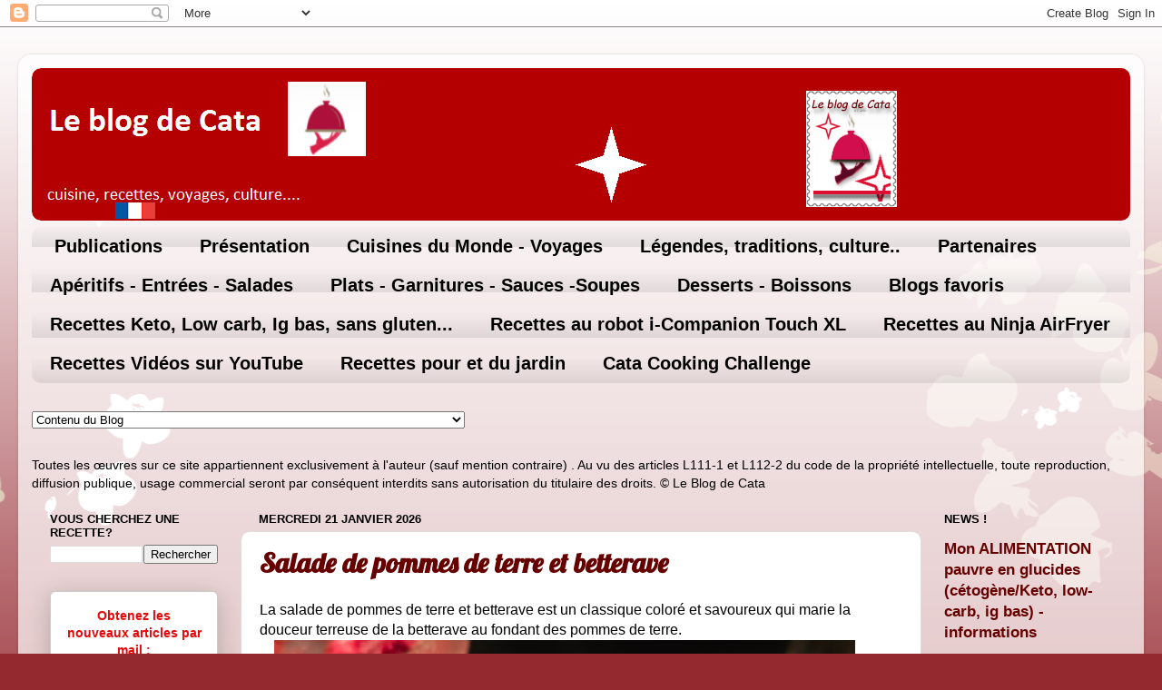

--- FILE ---
content_type: text/html; charset=UTF-8
request_url: https://www.leblogdecata.com/?m=0
body_size: 53228
content:
<!DOCTYPE html>
<html class='v2' dir='ltr' xmlns='http://www.w3.org/1999/xhtml' xmlns:b='http://www.google.com/2005/gml/b' xmlns:data='http://www.google.com/2005/gml/data' xmlns:expr='http://www.google.com/2005/gml/expr'>
<head>
<link href='https://www.blogger.com/static/v1/widgets/335934321-css_bundle_v2.css' rel='stylesheet' type='text/css'/>
<script async='async' data-ad-client='ca-pub-2499850416731617' src='https://pagead2.googlesyndication.com/pagead/js/adsbygoogle.js'></script>
<!-- Global site tag (gtag.js) - Google Analytics -->
<script async='async' src='https://www.googletagmanager.com/gtag/js?id=UA-148971407-1'></script>
<script>
  window.dataLayer = window.dataLayer || [];
  function gtag(){dataLayer.push(arguments);}
  gtag('js', new Date());

  gtag('config', 'UA-148971407-1');
</script>
<script async='async' type='text/javascript'>
    var elem = document.createElement('script');
    elem.src = 'https://quantcast.mgr.consensu.org/cmp.js';
    elem.async = true;
    elem.type = "text/javascript";
    var scpt = document.getElementsByTagName('script')[0];
    scpt.parentNode.insertBefore(elem, scpt);
    (function() {
    var gdprAppliesGlobally = false;
    function addFrame() {
        if (!window.frames['__cmpLocator']) {
        if (document.body) {
            var body = document.body,
                iframe = document.createElement('iframe');
            iframe.style = 'display:none';
            iframe.name = '__cmpLocator';
            body.appendChild(iframe);
        } else {
            setTimeout(addFrame, 5);
        }
        }
    }
    addFrame();
    function cmpMsgHandler(event) {
        var msgIsString = typeof event.data === "string";
        var json;
        if(msgIsString) {
        json = event.data.indexOf("__cmpCall") != -1 ? JSON.parse(event.data) : {};
        } else {
        json = event.data;
        }
        if (json.__cmpCall) {
        var i = json.__cmpCall;
        window.__cmp(i.command, i.parameter, function(retValue, success) {
            var returnMsg = {"__cmpReturn": {
            "returnValue": retValue,
            "success": success,
            "callId": i.callId
            }};
            event.source.postMessage(msgIsString ?
            JSON.stringify(returnMsg) : returnMsg, '*');
        });
        }
    }
    window.__cmp = function (c) {
        var b = arguments;
        if (!b.length) {
        return __cmp.a;
        }
        else if (b[0] === 'ping') {
        b[2]({"gdprAppliesGlobally": gdprAppliesGlobally,
            "cmpLoaded": false}, true);
        } else if (c == '__cmp')
        return false;
        else {
        if (typeof __cmp.a === 'undefined') {
            __cmp.a = [];
        }
        __cmp.a.push([].slice.apply(b));
        }
    }
    window.__cmp.gdprAppliesGlobally = gdprAppliesGlobally;
    window.__cmp.msgHandler = cmpMsgHandler;
    if (window.addEventListener) {
        window.addEventListener('message', cmpMsgHandler, false);
    }
    else {
        window.attachEvent('onmessage', cmpMsgHandler);
    }
    })();
    window.__cmp('init', {
    		'Language': 'fr',
		'Initial Screen Body Text Option': 1,
		'Publisher Name': 'Moneytizer',
		'Default Value for Toggles': 'off',
		'UI Layout': 'banner',
		'No Option': false,
    });
</script>
<style type='text/css'>@font-face{font-family:'Lobster';font-style:normal;font-weight:400;font-display:swap;src:url(//fonts.gstatic.com/s/lobster/v32/neILzCirqoswsqX9zo-mM4MwWJXNqA.woff2)format('woff2');unicode-range:U+0460-052F,U+1C80-1C8A,U+20B4,U+2DE0-2DFF,U+A640-A69F,U+FE2E-FE2F;}@font-face{font-family:'Lobster';font-style:normal;font-weight:400;font-display:swap;src:url(//fonts.gstatic.com/s/lobster/v32/neILzCirqoswsqX9zoamM4MwWJXNqA.woff2)format('woff2');unicode-range:U+0301,U+0400-045F,U+0490-0491,U+04B0-04B1,U+2116;}@font-face{font-family:'Lobster';font-style:normal;font-weight:400;font-display:swap;src:url(//fonts.gstatic.com/s/lobster/v32/neILzCirqoswsqX9zo2mM4MwWJXNqA.woff2)format('woff2');unicode-range:U+0102-0103,U+0110-0111,U+0128-0129,U+0168-0169,U+01A0-01A1,U+01AF-01B0,U+0300-0301,U+0303-0304,U+0308-0309,U+0323,U+0329,U+1EA0-1EF9,U+20AB;}@font-face{font-family:'Lobster';font-style:normal;font-weight:400;font-display:swap;src:url(//fonts.gstatic.com/s/lobster/v32/neILzCirqoswsqX9zoymM4MwWJXNqA.woff2)format('woff2');unicode-range:U+0100-02BA,U+02BD-02C5,U+02C7-02CC,U+02CE-02D7,U+02DD-02FF,U+0304,U+0308,U+0329,U+1D00-1DBF,U+1E00-1E9F,U+1EF2-1EFF,U+2020,U+20A0-20AB,U+20AD-20C0,U+2113,U+2C60-2C7F,U+A720-A7FF;}@font-face{font-family:'Lobster';font-style:normal;font-weight:400;font-display:swap;src:url(//fonts.gstatic.com/s/lobster/v32/neILzCirqoswsqX9zoKmM4MwWJU.woff2)format('woff2');unicode-range:U+0000-00FF,U+0131,U+0152-0153,U+02BB-02BC,U+02C6,U+02DA,U+02DC,U+0304,U+0308,U+0329,U+2000-206F,U+20AC,U+2122,U+2191,U+2193,U+2212,U+2215,U+FEFF,U+FFFD;}</style>
<style>
        .qc-cmp-button,
        .qc-cmp-button.qc-cmp-secondary-button:hover {
            background-color: #000000 !important;
            border-color: #000000 !important;
        }
        .qc-cmp-button:hover,
        .qc-cmp-button.qc-cmp-secondary-button {
            background-color: transparent !important;
            border-color: #000000 !important;
        }
        .qc-cmp-alt-action,
        .qc-cmp-link {
            color: #000000 !important;
        }
        .qc-cmp-button,
        .qc-cmp-button.qc-cmp-secondary-button:hover {
            color: #ffffff !important;
        }
        .qc-cmp-button:hover,
        .qc-cmp-button.qc-cmp-secondary-button {
            color: #000000 !important;
        }
        .qc-cmp-small-toggle,
        .qc-cmp-toggle {
            background-color: #000000 !important;
            border-color: #000000 !important;
        }
        .qc-cmp-main-messaging,
		.qc-cmp-messaging,
		.qc-cmp-sub-title,
		.qc-cmp-privacy-settings-title,
		.qc-cmp-purpose-list,
		.qc-cmp-tab,
		.qc-cmp-title,
		.qc-cmp-vendor-list,
		.qc-cmp-vendor-list-title,
		.qc-cmp-enabled-cell,
		.qc-cmp-toggle-status,
		.qc-cmp-table,
		.qc-cmp-table-header {
    		color: #000000 !important;
		}
       	
        .qc-cmp-ui {
  			background-color: #ffffff !important;
		}

		.qc-cmp-table,
		.qc-cmp-table-row {
			  border: 1px solid !important;
			  border-color: #000000 !important;
		} 
    #qcCmpButtons a {
            text-decoration: none !important;

    }
    
    #qcCmpButtons button {
        margin-top: 65px;
    }
  .qc-cmp-qc-link-container{
    display:none;
  }
    </style>
<meta content='width=1100' name='viewport'/>
<meta content='text/html; charset=UTF-8' http-equiv='Content-Type'/>
<meta content='blogger' name='generator'/>
<link href='https://www.leblogdecata.com/favicon.ico' rel='icon' type='image/x-icon'/>
<link href='https://www.leblogdecata.com/' rel='canonical'/>
<link rel="alternate" type="application/atom+xml" title="Le blog de Cata - Atom" href="https://www.leblogdecata.com/feeds/posts/default" />
<link rel="alternate" type="application/rss+xml" title="Le blog de Cata - RSS" href="https://www.leblogdecata.com/feeds/posts/default?alt=rss" />
<link rel="service.post" type="application/atom+xml" title="Le blog de Cata - Atom" href="https://www.blogger.com/feeds/2699568153861861900/posts/default" />
<link rel="me" href="https://www.blogger.com/profile/02494996277690531401" />
<!--Can't find substitution for tag [blog.ieCssRetrofitLinks]-->
<meta content='Le Blog de Cata - recettes et cuisine du monde, alimentation keto, ig bas et lowcarb' name='description'/>
<meta content='https://www.leblogdecata.com/' property='og:url'/>
<meta content='Le blog de Cata' property='og:title'/>
<meta content='Le Blog de Cata - recettes et cuisine du monde, alimentation keto, ig bas et lowcarb' property='og:description'/>
<title>Le blog de Cata</title>
<style id='page-skin-1' type='text/css'><!--
/*-----------------------------------------------
Blogger Template Style
Name:     Picture Window
Designer: Josh Peterson
URL:      www.noaesthetic.com
----------------------------------------------- */
/* Variable definitions
====================
<Variable name="keycolor" description="Main Color" type="color" default="#1a222a"/>
<Variable name="body.background" description="Body Background" type="background"
color="#952930" default="#111111 url(//themes.googleusercontent.com/image?id=1OACCYOE0-eoTRTfsBuX1NMN9nz599ufI1Jh0CggPFA_sK80AGkIr8pLtYRpNUKPmwtEa) repeat-x fixed top center"/>
<Group description="Page Text" selector="body">
<Variable name="body.font" description="Font" type="font"
default="normal normal 15px Arial, Tahoma, Helvetica, FreeSans, sans-serif"/>
<Variable name="body.text.color" description="Text Color" type="color" default="#333333"/>
</Group>
<Group description="Backgrounds" selector=".body-fauxcolumns-outer">
<Variable name="body.background.color" description="Outer Background" type="color" default="#296695"/>
<Variable name="header.background.color" description="Header Background" type="color" default="transparent"/>
<Variable name="post.background.color" description="Post Background" type="color" default="#ffffff"/>
</Group>
<Group description="Links" selector=".main-outer">
<Variable name="link.color" description="Link Color" type="color" default="#336699"/>
<Variable name="link.visited.color" description="Visited Color" type="color" default="#6699cc"/>
<Variable name="link.hover.color" description="Hover Color" type="color" default="#33aaff"/>
</Group>
<Group description="Blog Title" selector=".header h1">
<Variable name="header.font" description="Title Font" type="font"
default="normal normal 36px Arial, Tahoma, Helvetica, FreeSans, sans-serif"/>
<Variable name="header.text.color" description="Text Color" type="color" default="#ffffff" />
</Group>
<Group description="Tabs Text" selector=".tabs-inner .widget li a">
<Variable name="tabs.font" description="Font" type="font"
default="normal normal 15px Arial, Tahoma, Helvetica, FreeSans, sans-serif"/>
<Variable name="tabs.text.color" description="Text Color" type="color" default="#ffffff"/>
<Variable name="tabs.selected.text.color" description="Selected Color" type="color" default="#660000"/>
</Group>
<Group description="Tabs Background" selector=".tabs-outer .PageList">
<Variable name="tabs.background.color" description="Background Color" type="color" default="transparent"/>
<Variable name="tabs.selected.background.color" description="Selected Color" type="color" default="transparent"/>
<Variable name="tabs.separator.color" description="Separator Color" type="color" default="transparent"/>
</Group>
<Group description="Post Title" selector="h3.post-title, .comments h4">
<Variable name="post.title.font" description="Title Font" type="font"
default="normal normal 18px Arial, Tahoma, Helvetica, FreeSans, sans-serif"/>
</Group>
<Group description="Date Header" selector=".date-header">
<Variable name="date.header.color" description="Text Color" type="color" default="#000000"/>
</Group>
<Group description="Post" selector=".post">
<Variable name="post.footer.text.color" description="Footer Text Color" type="color" default="#999999"/>
<Variable name="post.border.color" description="Border Color" type="color" default="#dddddd"/>
</Group>
<Group description="Gadgets" selector="h2">
<Variable name="widget.title.font" description="Title Font" type="font"
default="bold normal 13px Arial, Tahoma, Helvetica, FreeSans, sans-serif"/>
<Variable name="widget.title.text.color" description="Title Color" type="color" default="#888888"/>
</Group>
<Group description="Footer" selector=".footer-outer">
<Variable name="footer.text.color" description="Text Color" type="color" default="#cccccc"/>
<Variable name="footer.widget.title.text.color" description="Gadget Title Color" type="color" default="#aaaaaa"/>
</Group>
<Group description="Footer Links" selector=".footer-outer">
<Variable name="footer.link.color" description="Link Color" type="color" default="#99ccee"/>
<Variable name="footer.link.visited.color" description="Visited Color" type="color" default="#77aaee"/>
<Variable name="footer.link.hover.color" description="Hover Color" type="color" default="#33aaff"/>
</Group>
<Variable name="content.margin" description="Content Margin Top" type="length" default="20px" min="0" max="100px"/>
<Variable name="content.padding" description="Content Padding" type="length" default="0" min="0" max="100px"/>
<Variable name="content.background" description="Content Background" type="background"
default="transparent none repeat scroll top left"/>
<Variable name="content.border.radius" description="Content Border Radius" type="length" default="0" min="0" max="100px"/>
<Variable name="content.shadow.spread" description="Content Shadow Spread" type="length" default="0" min="0" max="100px"/>
<Variable name="header.padding" description="Header Padding" type="length" default="0" min="0" max="100px"/>
<Variable name="header.background.gradient" description="Header Gradient" type="url"
default="none"/>
<Variable name="header.border.radius" description="Header Border Radius" type="length" default="0" min="0" max="100px"/>
<Variable name="main.border.radius.top" description="Main Border Radius" type="length" default="20px" min="0" max="100px"/>
<Variable name="footer.border.radius.top" description="Footer Border Radius Top" type="length" default="0" min="0" max="100px"/>
<Variable name="footer.border.radius.bottom" description="Footer Border Radius Bottom" type="length" default="20px" min="0" max="100px"/>
<Variable name="region.shadow.spread" description="Main and Footer Shadow Spread" type="length" default="3px" min="0" max="100px"/>
<Variable name="region.shadow.offset" description="Main and Footer Shadow Offset" type="length" default="1px" min="-50px" max="50px"/>
<Variable name="tabs.background.gradient" description="Tab Background Gradient" type="url" default="none"/>
<Variable name="tab.selected.background.gradient" description="Selected Tab Background" type="url"
default="url(//www.blogblog.com/1kt/transparent/white80.png)"/>
<Variable name="tab.background" description="Tab Background" type="background"
default="transparent url(//www.blogblog.com/1kt/transparent/black50.png) repeat scroll top left"/>
<Variable name="tab.border.radius" description="Tab Border Radius" type="length" default="10px" min="0" max="100px"/>
<Variable name="tab.first.border.radius" description="First Tab Border Radius" type="length" default="10px" min="0" max="100px"/>
<Variable name="tabs.border.radius" description="Tabs Border Radius" type="length" default="0" min="0" max="100px"/>
<Variable name="tabs.spacing" description="Tab Spacing" type="length" default=".25em" min="0" max="10em"/>
<Variable name="tabs.margin.bottom" description="Tab Margin Bottom" type="length" default="0" min="0" max="100px"/>
<Variable name="tabs.margin.sides" description="Tab Margin Sides" type="length" default="20px" min="0" max="100px"/>
<Variable name="main.background" description="Main Background" type="background"
default="transparent url(//www.blogblog.com/1kt/transparent/white80.png) repeat scroll top left"/>
<Variable name="main.padding.sides" description="Main Padding Sides" type="length" default="20px" min="0" max="100px"/>
<Variable name="footer.background" description="Footer Background" type="background"
default="transparent url(//www.blogblog.com/1kt/transparent/black50.png) repeat scroll top left"/>
<Variable name="post.margin.sides" description="Post Margin Sides" type="length" default="-20px" min="-50px" max="50px"/>
<Variable name="post.border.radius" description="Post Border Radius" type="length" default="5px" min="0" max="100px"/>
<Variable name="widget.title.text.transform" description="Widget Title Text Transform" type="string" default="uppercase"/>
<Variable name="mobile.background.overlay" description="Mobile Background Overlay" type="string"
default="transparent none repeat scroll top left"/>
<Variable name="startSide" description="Side where text starts in blog language" type="automatic" default="left"/>
<Variable name="endSide" description="Side where text ends in blog language" type="automatic" default="right"/>
*/
/* Content
----------------------------------------------- */
body {
font: normal normal 16px Arial, Tahoma, Helvetica, FreeSans, sans-serif;
color: #000000;
background: #952930 url(//themes.googleusercontent.com/image?id=0BwVBOzw_-hbMMDZjM2Q4YjctMTY2OC00ZGU2LWJjZDYtODVjOGRiOThlMGQ3) repeat-x fixed top center /* Credit: Jason Morrow (http://jasonmorrow.etsy.com) */;
}
html body .region-inner {
min-width: 0;
max-width: 100%;
width: auto;
}
.content-outer {
font-size: 90%;
}
a:link {
text-decoration:none;
color: #660000;
}
a:visited {
text-decoration:none;
color: #0000ff;
}
a:hover {
text-decoration:underline;
color: #ff3243;
}
.content-outer {
background: transparent url(//www.blogblog.com/1kt/transparent/white80.png) repeat scroll top left;
-moz-border-radius: 15px;
-webkit-border-radius: 15px;
-goog-ms-border-radius: 15px;
border-radius: 15px;
-moz-box-shadow: 0 0 3px rgba(0, 0, 0, .15);
-webkit-box-shadow: 0 0 3px rgba(0, 0, 0, .15);
-goog-ms-box-shadow: 0 0 3px rgba(0, 0, 0, .15);
box-shadow: 0 0 3px rgba(0, 0, 0, .15);
margin: 30px auto;
}
.content-inner {
padding: 15px;
}
/* Header
----------------------------------------------- */
.header-outer {
background: rgba(0, 0, 0, 0) url(//www.blogblog.com/1kt/transparent/header_gradient_shade.png) repeat-x scroll top left;
_background-image: none;
color: #ffffff;
-moz-border-radius: 10px;
-webkit-border-radius: 10px;
-goog-ms-border-radius: 10px;
border-radius: 10px;
}
.Header img, .Header #header-inner {
-moz-border-radius: 10px;
-webkit-border-radius: 10px;
-goog-ms-border-radius: 10px;
border-radius: 10px;
}
.header-inner .Header .titlewrapper,
.header-inner .Header .descriptionwrapper {
padding-left: 30px;
padding-right: 30px;
}
.Header h1 {
font: normal normal 36px Arial, Tahoma, Helvetica, FreeSans, sans-serif;
text-shadow: 1px 1px 3px rgba(0, 0, 0, 0.3);
}
.Header h1 a {
color: #ffffff;
}
.Header .description {
font-size: 130%;
}
/* Tabs
----------------------------------------------- */
.tabs-inner {
margin: .5em 0 0;
padding: 0;
}
.tabs-inner .section {
margin: 0;
}
.tabs-inner .widget ul {
padding: 0;
background: rgba(0, 0, 0, 0) url(//www.blogblog.com/1kt/transparent/tabs_gradient_shade.png) repeat scroll bottom;
-moz-border-radius: 10px;
-webkit-border-radius: 10px;
-goog-ms-border-radius: 10px;
border-radius: 10px;
}
.tabs-inner .widget li {
border: none;
}
.tabs-inner .widget li a {
display: inline-block;
padding: .5em 1em;
margin-right: 0;
color: #000000;
font: normal bold 20px Arial, Tahoma, Helvetica, FreeSans, sans-serif;
-moz-border-radius: 0 0 0 0;
-webkit-border-top-left-radius: 0;
-webkit-border-top-right-radius: 0;
-goog-ms-border-radius: 0 0 0 0;
border-radius: 0 0 0 0;
background: transparent none no-repeat scroll top left;
border-right: 1px solid rgba(0, 0, 0, 0);
}
.tabs-inner .widget li:first-child a {
padding-left: 1.25em;
-moz-border-radius-topleft: 10px;
-moz-border-radius-bottomleft: 10px;
-webkit-border-top-left-radius: 10px;
-webkit-border-bottom-left-radius: 10px;
-goog-ms-border-top-left-radius: 10px;
-goog-ms-border-bottom-left-radius: 10px;
border-top-left-radius: 10px;
border-bottom-left-radius: 10px;
}
.tabs-inner .widget li.selected a,
.tabs-inner .widget li a:hover {
position: relative;
z-index: 1;
background: rgba(0, 0, 0, 0) url(//www.blogblog.com/1kt/transparent/tabs_gradient_shade.png) repeat scroll bottom;
color: #000000;
-moz-box-shadow: 0 0 0 rgba(0, 0, 0, .15);
-webkit-box-shadow: 0 0 0 rgba(0, 0, 0, .15);
-goog-ms-box-shadow: 0 0 0 rgba(0, 0, 0, .15);
box-shadow: 0 0 0 rgba(0, 0, 0, .15);
}
/* Headings
----------------------------------------------- */
h2 {
font: bold normal 13px Arial, Tahoma, Helvetica, FreeSans, sans-serif;
text-transform: uppercase;
color: #000000;
margin: .5em 0;
}
/* Main
----------------------------------------------- */
.main-outer {
background: transparent none repeat scroll top center;
-moz-border-radius: 0 0 0 0;
-webkit-border-top-left-radius: 0;
-webkit-border-top-right-radius: 0;
-webkit-border-bottom-left-radius: 0;
-webkit-border-bottom-right-radius: 0;
-goog-ms-border-radius: 0 0 0 0;
border-radius: 0 0 0 0;
-moz-box-shadow: 0 0 0 rgba(0, 0, 0, .15);
-webkit-box-shadow: 0 0 0 rgba(0, 0, 0, .15);
-goog-ms-box-shadow: 0 0 0 rgba(0, 0, 0, .15);
box-shadow: 0 0 0 rgba(0, 0, 0, .15);
}
.main-inner {
padding: 15px 5px 20px;
}
.main-inner .column-center-inner {
padding: 0 0;
}
.main-inner .column-left-inner {
padding-left: 0;
}
.main-inner .column-right-inner {
padding-right: 0;
}
/* Posts
----------------------------------------------- */
h3.post-title {
margin: 0;
font: normal bold 30px Lobster;
}
.comments h4 {
margin: 1em 0 0;
font: normal bold 30px Lobster;
}
.date-header span {
color: #000000;
}
.post-outer {
background-color: #ffffff;
border: solid 1px #dddddd;
-moz-border-radius: 10px;
-webkit-border-radius: 10px;
border-radius: 10px;
-goog-ms-border-radius: 10px;
padding: 15px 20px;
margin: 0 -20px 20px;
}
.post-body {
line-height: 1.4;
font-size: 110%;
position: relative;
}
.post-header {
margin: 0 0 1.5em;
color: #000000;
line-height: 1.6;
}
.post-footer {
margin: .5em 0 0;
color: #000000;
line-height: 1.6;
}
#blog-pager {
font-size: 140%
}
#comments .comment-author {
padding-top: 1.5em;
border-top: dashed 1px #ccc;
border-top: dashed 1px rgba(128, 128, 128, .5);
background-position: 0 1.5em;
}
#comments .comment-author:first-child {
padding-top: 0;
border-top: none;
}
.avatar-image-container {
margin: .2em 0 0;
}
/* Comments
----------------------------------------------- */
.comments .comments-content .icon.blog-author {
background-repeat: no-repeat;
background-image: url([data-uri]);
}
.comments .comments-content .loadmore a {
border-top: 1px solid #ff3243;
border-bottom: 1px solid #ff3243;
}
.comments .continue {
border-top: 2px solid #ff3243;
}
/* Widgets
----------------------------------------------- */
.widget ul, .widget #ArchiveList ul.flat {
padding: 0;
list-style: none;
}
.widget ul li, .widget #ArchiveList ul.flat li {
border-top: dashed 1px #ccc;
border-top: dashed 1px rgba(128, 128, 128, .5);
}
.widget ul li:first-child, .widget #ArchiveList ul.flat li:first-child {
border-top: none;
}
.widget .post-body ul {
list-style: disc;
}
.widget .post-body ul li {
border: none;
}
/* Footer
----------------------------------------------- */
.footer-outer {
color:#cccccc;
background: transparent url(//www.blogblog.com/1kt/transparent/black50.png) repeat scroll top left;
-moz-border-radius: 10px 10px 10px 10px;
-webkit-border-top-left-radius: 10px;
-webkit-border-top-right-radius: 10px;
-webkit-border-bottom-left-radius: 10px;
-webkit-border-bottom-right-radius: 10px;
-goog-ms-border-radius: 10px 10px 10px 10px;
border-radius: 10px 10px 10px 10px;
-moz-box-shadow: 0 0 0 rgba(0, 0, 0, .15);
-webkit-box-shadow: 0 0 0 rgba(0, 0, 0, .15);
-goog-ms-box-shadow: 0 0 0 rgba(0, 0, 0, .15);
box-shadow: 0 0 0 rgba(0, 0, 0, .15);
}
.footer-inner {
padding: 10px 5px 20px;
}
.footer-outer a {
color: #ee98a1;
}
.footer-outer a:visited {
color: #ee7f77;
}
.footer-outer a:hover {
color: #ff3243;
}
.footer-outer .widget h2 {
color: #ff0000;
}
/* Mobile
----------------------------------------------- */
html body.mobile {
height: auto;
}
html body.mobile {
min-height: 480px;
background-size: 100% auto;
}
.mobile .body-fauxcolumn-outer {
background: transparent none repeat scroll top left;
}
html .mobile .mobile-date-outer, html .mobile .blog-pager {
border-bottom: none;
background: transparent none repeat scroll top center;
margin-bottom: 10px;
}
.mobile .date-outer {
background: transparent none repeat scroll top center;
}
.mobile .header-outer, .mobile .main-outer,
.mobile .post-outer, .mobile .footer-outer {
-moz-border-radius: 0;
-webkit-border-radius: 0;
-goog-ms-border-radius: 0;
border-radius: 0;
}
.mobile .content-outer,
.mobile .main-outer,
.mobile .post-outer {
background: inherit;
border: none;
}
.mobile .content-outer {
font-size: 100%;
}
.mobile-link-button {
background-color: #660000;
}
.mobile-link-button a:link, .mobile-link-button a:visited {
color: #ffffff;
}
.mobile-index-contents {
color: #000000;
}
.mobile .tabs-inner .PageList .widget-content {
background: rgba(0, 0, 0, 0) url(//www.blogblog.com/1kt/transparent/tabs_gradient_shade.png) repeat scroll bottom;
color: #000000;
}
.mobile .tabs-inner .PageList .widget-content .pagelist-arrow {
border-left: 1px solid rgba(0, 0, 0, 0);
}

--></style>
<style id='template-skin-1' type='text/css'><!--
body {
min-width: 1240px;
}
.content-outer, .content-fauxcolumn-outer, .region-inner {
min-width: 1240px;
max-width: 1240px;
_width: 1240px;
}
.main-inner .columns {
padding-left: 230px;
padding-right: 230px;
}
.main-inner .fauxcolumn-center-outer {
left: 230px;
right: 230px;
/* IE6 does not respect left and right together */
_width: expression(this.parentNode.offsetWidth -
parseInt("230px") -
parseInt("230px") + 'px');
}
.main-inner .fauxcolumn-left-outer {
width: 230px;
}
.main-inner .fauxcolumn-right-outer {
width: 230px;
}
.main-inner .column-left-outer {
width: 230px;
right: 100%;
margin-left: -230px;
}
.main-inner .column-right-outer {
width: 230px;
margin-right: -230px;
}
#layout {
min-width: 0;
}
#layout .content-outer {
min-width: 0;
width: 800px;
}
#layout .region-inner {
min-width: 0;
width: auto;
}
body#layout div.add_widget {
padding: 8px;
}
body#layout div.add_widget a {
margin-left: 32px;
}
--></style>
<!-- Google tag (gtag.js) -->
<script async='true' src='https://www.googletagmanager.com/gtag/js?id=G-47STZ5Q35B'></script>
<script>
        window.dataLayer = window.dataLayer || [];
        function gtag(){dataLayer.push(arguments);}
        gtag('js', new Date());
        gtag('config', 'G-47STZ5Q35B');
      </script>
<link href='https://www.blogger.com/dyn-css/authorization.css?targetBlogID=2699568153861861900&amp;zx=ba03540c-a962-4df5-815e-6e804b942656' media='none' onload='if(media!=&#39;all&#39;)media=&#39;all&#39;' rel='stylesheet'/><noscript><link href='https://www.blogger.com/dyn-css/authorization.css?targetBlogID=2699568153861861900&amp;zx=ba03540c-a962-4df5-815e-6e804b942656' rel='stylesheet'/></noscript>
<meta name='google-adsense-platform-account' content='ca-host-pub-1556223355139109'/>
<meta name='google-adsense-platform-domain' content='blogspot.com'/>

<script async src="https://pagead2.googlesyndication.com/pagead/js/adsbygoogle.js?client=ca-pub-2499850416731617&host=ca-host-pub-1556223355139109" crossorigin="anonymous"></script>

<!-- data-ad-client=ca-pub-2499850416731617 -->

</head>
<body class='loading'>
<div class='navbar section' id='navbar' name='Navbar'><div class='widget Navbar' data-version='1' id='Navbar1'><script type="text/javascript">
    function setAttributeOnload(object, attribute, val) {
      if(window.addEventListener) {
        window.addEventListener('load',
          function(){ object[attribute] = val; }, false);
      } else {
        window.attachEvent('onload', function(){ object[attribute] = val; });
      }
    }
  </script>
<div id="navbar-iframe-container"></div>
<script type="text/javascript" src="https://apis.google.com/js/platform.js"></script>
<script type="text/javascript">
      gapi.load("gapi.iframes:gapi.iframes.style.bubble", function() {
        if (gapi.iframes && gapi.iframes.getContext) {
          gapi.iframes.getContext().openChild({
              url: 'https://www.blogger.com/navbar/2699568153861861900?origin\x3dhttps://www.leblogdecata.com',
              where: document.getElementById("navbar-iframe-container"),
              id: "navbar-iframe"
          });
        }
      });
    </script><script type="text/javascript">
(function() {
var script = document.createElement('script');
script.type = 'text/javascript';
script.src = '//pagead2.googlesyndication.com/pagead/js/google_top_exp.js';
var head = document.getElementsByTagName('head')[0];
if (head) {
head.appendChild(script);
}})();
</script>
</div></div>
<div itemscope='itemscope' itemtype='http://schema.org/Blog' style='display: none;'>
<meta content='Le blog de Cata' itemprop='name'/>
<meta content='Le Blog de Cata - recettes et cuisine du monde, alimentation keto, ig bas et lowcarb' itemprop='description'/>
</div>
<div class='body-fauxcolumns'>
<div class='fauxcolumn-outer body-fauxcolumn-outer'>
<div class='cap-top'>
<div class='cap-left'></div>
<div class='cap-right'></div>
</div>
<div class='fauxborder-left'>
<div class='fauxborder-right'></div>
<div class='fauxcolumn-inner'>
</div>
</div>
<div class='cap-bottom'>
<div class='cap-left'></div>
<div class='cap-right'></div>
</div>
</div>
</div>
<div class='content'>
<div class='content-fauxcolumns'>
<div class='fauxcolumn-outer content-fauxcolumn-outer'>
<div class='cap-top'>
<div class='cap-left'></div>
<div class='cap-right'></div>
</div>
<div class='fauxborder-left'>
<div class='fauxborder-right'></div>
<div class='fauxcolumn-inner'>
</div>
</div>
<div class='cap-bottom'>
<div class='cap-left'></div>
<div class='cap-right'></div>
</div>
</div>
</div>
<div class='content-outer'>
<div class='content-cap-top cap-top'>
<div class='cap-left'></div>
<div class='cap-right'></div>
</div>
<div class='fauxborder-left content-fauxborder-left'>
<div class='fauxborder-right content-fauxborder-right'></div>
<div class='content-inner'>
<header>
<div class='header-outer'>
<div class='header-cap-top cap-top'>
<div class='cap-left'></div>
<div class='cap-right'></div>
</div>
<div class='fauxborder-left header-fauxborder-left'>
<div class='fauxborder-right header-fauxborder-right'></div>
<div class='region-inner header-inner'>
<div class='header section' id='header' name='En-tête'><div class='widget Header' data-version='1' id='Header1'>
<div id='header-inner'>
<a href='https://www.leblogdecata.com/?m=0' style='display: block'>
<img alt='Le blog de Cata' height='168px; ' id='Header1_headerimg' src='https://blogger.googleusercontent.com/img/b/R29vZ2xl/AVvXsEh-ey3AlOwlsYWTDB8yWko7CPSdiw6N5pzNG0g3e_NsGM1-1yAdFG8tpqUxS1nbuedFah39a9-iT0tdzOB6Me_eN4q2d4V8T45desgjhZP_ivCpxU11ylEFwNSlAymqy1E4eOgcXF13D0j0/s1600-r/Capture19-1.png' style='display: block' width='1500px; '/>
</a>
</div>
</div></div>
</div>
</div>
<div class='header-cap-bottom cap-bottom'>
<div class='cap-left'></div>
<div class='cap-right'></div>
</div>
</div>
</header>
<div class='tabs-outer'>
<div class='tabs-cap-top cap-top'>
<div class='cap-left'></div>
<div class='cap-right'></div>
</div>
<div class='fauxborder-left tabs-fauxborder-left'>
<div class='fauxborder-right tabs-fauxborder-right'></div>
<div class='region-inner tabs-inner'>
<div class='tabs section' id='crosscol' name='Toutes les colonnes'><div class='widget PageList' data-version='1' id='PageList1'>
<h2>Pages</h2>
<div class='widget-content'>
<ul>
<li>
<a href='https://www.leblogdecata.com/'>Publications</a>
</li>
<li>
<a href='https://www.leblogdecata.com/p/publications.html?m=0'>Présentation </a>
</li>
<li>
<a href='https://leblogdecata.blogspot.com/p/blog-page.html'>Cuisines du Monde -  Voyages</a>
</li>
<li>
<a href='https://leblogdecata.blogspot.com/p/legendes-et-traditions.html'>Légendes, traditions, culture..</a>
</li>
<li>
<a href='https://www.leblogdecata.com/p/partenaire-lysa-amp-co.html?m=0'>Partenaires</a>
</li>
<li>
<a href='https://www.leblogdecata.com/p/aperitifs-entrees-salades.html?m=0'>Apéritifs - Entrées - Salades</a>
</li>
<li>
<a href='http://leblogdecata.blogspot.com/p/plats-sauces-accompagnements-etc.html'>Plats - Garnitures - Sauces -Soupes</a>
</li>
<li>
<a href='http://leblogdecata.blogspot.com/p/blog-page_5.html'>Desserts - Boissons</a>
</li>
<li>
<a href='https://leblogdecata.blogspot.com/p/blogs-favoris-image-httpslh5.html'>Blogs favoris</a>
</li>
<li>
<a href='https://www.leblogdecata.com/p/mes-recettes-keto-regime-cetogene.html?m=0'>Recettes Keto, Low carb, Ig bas, sans gluten...</a>
</li>
<li>
<a href='https://www.leblogdecata.com/p/recettes-au-robot-cuiseur-i-companion.html?m=0'>Recettes au robot i-Companion Touch XL</a>
</li>
<li>
<a href='https://www.leblogdecata.com/p/recettes-au-ninja-airfryer.html?m=0'>Recettes au Ninja AirFryer</a>
</li>
<li>
<a href='https://www.leblogdecata.com/p/mes-recettes-video-sur-youtube.html?m=0'>Recettes Vidéos sur YouTube</a>
</li>
<li>
<a href='https://www.leblogdecata.com/p/recettes-pour-et-du-jardin.html?m=0'>Recettes pour et du jardin</a>
</li>
<li>
<a href='https://leblogdecata.blogspot.com/p/cata-cooking-challenge.html'>Cata Cooking Challenge</a>
</li>
</ul>
<div class='clear'></div>
</div>
</div></div>
<div class='tabs section' id='crosscol-overflow' name='Cross-Column 2'><div class='widget HTML' data-version='1' id='HTML35'>
<div class='widget-content'>
<script language="JavaScript"> 
function ChangeUrl(formulaire) 
   { 
   if (formulaire.ListeUrl.selectedIndex != 0) 
      { 
     var url ; 
     url = formulaire.ListeUrl.options[formulaire.ListeUrl.selectedIndex].value; 
     window.open(url,'_blank'); 
       } 
   } 
</script> 
<form > 
<select name="ListeUrl" size=1 onchange="ChangeUrl(this.form)"  > 
<option selected value="" />Contenu du Blog
  <option value="https://leblogdecata.blogspot.fr/" />Publications
<optgroup label="Apéritifs-Entrées-Salades">
<option value="https://leblogdecata.blogspot.fr/p/entrees-aperitifs-salades.html" />Index
  <option value="https://leblogdecata.blogspot.fr/search/label/ap%C3%A9ritif" />Apéritifs
  <option value="https://leblogdecata.blogspot.fr/search/label/entr%C3%A9e" />Entrées
  <option value="https://leblogdecata.blogspot.fr/search/label/salade" />Salades  
</optgroup>
<optgroup label="Plats-Garnitures-Sauces">
<option value="http://leblogdecata.blogspot.fr/p/plats-sauces-accompagnements-etc.html" />Index 
<option value="http://leblogdecata.blogspot.fr/search/label/garniture" />Garnitures
<option value="https://leblogdecata.blogspot.fr/search/label/gratin" />Gratins
<option value="https://leblogdecata.blogspot.fr/search/label/plat" />Plats
<option value="https://leblogdecata.blogspot.fr/search/label/soupe" />Soupes
</optgroup>

<optgroup label="Deserts">
<option value="https://www.leblogdecata.com/p/blog-page_5.html" />Index
<option value="https://leblogdecata.blogspot.fr/search/label/biscuits"/>Biscuits
<option value="https://leblogdecata.blogspot.fr/search/label/bonbons"/>Bonbons
<option value="https://leblogdecata.blogspot.fr/search/label/brioche"/>Brioches
<option value="https://leblogdecata.blogspot.fr/search/label/cake"/>Cakes
<option value="http://leblogdecata.blogspot.fr/search/label/chocolat"/>Chocolat
<option value="http://leblogdecata.blogspot.fr/search/label/g%C3%A2teau"/>Gâteaux
<option value="http://leblogdecata.blogspot.fr/search/label/glace" />Glaces
<option value="http://leblogdecata.blogspot.fr/search/label/roulade" />Roulades
<option value="http://leblogdecata.blogspot.fr/search/label/strudel" />Strudel
<option value="https://leblogdecata.blogspot.fr/search/label/tarte" />Tartes
</optgroup>


<optgroup label="Régime, recettes ig bas, keto sans gluten">
<option value="https://www.leblogdecata.com/search/label/ketoinfo" />Informations et méthode  
<option value="https://www.leblogdecata.com/p/mes-recettes-keto-regime-cetogene.html" />Index recettes keto, ig bas....
  <option value="https://www.leblogdecata.com/search/label/ketoaperitif" />Apéritifs Salades ig bas
  <option value="https://www.leblogdecata.com/search/label/ketoplat" />Plats KETO,ig bas
  <option value="https://www.leblogdecata.com/search/label/ketogarniture" />Garnitures Sauces ig bas
  <option value="https://www.leblogdecata.com/search/label/ketodessert" />Desserts KETO,ig bas


<optgroup label="Autres Pages">
<option value="https://www.leblogdecata.com/p/mes-recettes-video-sur-youtube.html" />Mes Recettes Vidéos sur YouTube
<option value="https://leblogdecata.blogspot.fr/p/cata-cooking-challenge.html" />Cata Cooking Challenge
<option value="https://leblogdecata.blogspot.fr/p/retetle-mele.html" />În româneşte-Blog en roumain
<option value="https://leblogdecata.blogspot.com/2016/05/bucarest-ou-le-petit-paris.html" />Bucarest ou le petit Paris
<option 
value="https://leblogdecata.blogspot.fr/p/blog-page.html" />Cuisines du Monde - Voyages
<option 
value="http://leblogdecata.blogspot.fr/p/roumains-celebres-romani-celebrii.html"/>Roumains célèbres
<option 
value="https://leblogdecata.blogspot.com/2016/06/la-famille-ceausescu-et-sa-residence.html" />La famille Ceausescu et sa résidence privée
<option 
value="https://leblogdecata.blogspot.fr/p/legendes-et-traditions.html" />Légendes, traditions, culture..etc
<option value="https://leblogdecata.blogspot.com/2018/01/toutes-les-fetes-2018.html" />Toutes les fêtes 2018
<option 
value="https://leblogdecata.blogspot.com/2017/10/le-blog-de-cata-au-festival-des.html" />Le Blog De Cata au Festival des influenceurs culinaires 2017 - 3ème édition
<option 
value="http://www.leblogdecata.com/2018/11/le-blog-de-cata-au-festival-des.html" />Le Blog De Cata au Festival des influenceurs culinaires 2017 - 4ème édition
</optgroup></optgroup></select> 
</form>
</div>
<div class='clear'></div>
</div><div class='widget HTML' data-version='1' id='HTML21'>
<div class='widget-content'>
Toutes les œuvres sur ce site appartiennent exclusivement à l'auteur (sauf mention contraire) .
Au vu des articles L111-1 et L112-2 du code de la propriété intellectuelle, toute reproduction, diffusion publique, usage commercial seront par conséquent interdits sans autorisation du titulaire des droits. &#169; Le Blog de Cata
</div>
<div class='clear'></div>
</div></div>
</div>
</div>
<div class='tabs-cap-bottom cap-bottom'>
<div class='cap-left'></div>
<div class='cap-right'></div>
</div>
</div>
<div class='main-outer'>
<div class='main-cap-top cap-top'>
<div class='cap-left'></div>
<div class='cap-right'></div>
</div>
<div class='fauxborder-left main-fauxborder-left'>
<div class='fauxborder-right main-fauxborder-right'></div>
<div class='region-inner main-inner'>
<div class='columns fauxcolumns'>
<div class='fauxcolumn-outer fauxcolumn-center-outer'>
<div class='cap-top'>
<div class='cap-left'></div>
<div class='cap-right'></div>
</div>
<div class='fauxborder-left'>
<div class='fauxborder-right'></div>
<div class='fauxcolumn-inner'>
</div>
</div>
<div class='cap-bottom'>
<div class='cap-left'></div>
<div class='cap-right'></div>
</div>
</div>
<div class='fauxcolumn-outer fauxcolumn-left-outer'>
<div class='cap-top'>
<div class='cap-left'></div>
<div class='cap-right'></div>
</div>
<div class='fauxborder-left'>
<div class='fauxborder-right'></div>
<div class='fauxcolumn-inner'>
</div>
</div>
<div class='cap-bottom'>
<div class='cap-left'></div>
<div class='cap-right'></div>
</div>
</div>
<div class='fauxcolumn-outer fauxcolumn-right-outer'>
<div class='cap-top'>
<div class='cap-left'></div>
<div class='cap-right'></div>
</div>
<div class='fauxborder-left'>
<div class='fauxborder-right'></div>
<div class='fauxcolumn-inner'>
</div>
</div>
<div class='cap-bottom'>
<div class='cap-left'></div>
<div class='cap-right'></div>
</div>
</div>
<!-- corrects IE6 width calculation -->
<div class='columns-inner'>
<div class='column-center-outer'>
<div class='column-center-inner'>
<div class='main section' id='main' name='Principal'><div class='widget Blog' data-version='1' id='Blog1'>
<div class='blog-posts hfeed'>

          <div class="date-outer">
        
<h2 class='date-header'><span>mercredi 21 janvier 2026</span></h2>

          <div class="date-posts">
        
<div class='post-outer'>
<meta content='article' property='og:type'/>
<meta content='Salade de pommes de terre et betterave' property='og:title'/>
<meta content='Le Blog de Cata - recettes et cuisine du monde, alimentation keto, ig bas et lowcarb' property='og:description'/>
<meta content='https://www.leblogdecata.com/?m=0' property='og:url'/>
<meta content='Le blog de Cata' property='og:site_name'/>
<meta content='2026-01-21T07:00:00+01:00' property='article:published_time'/>
<meta content='Catalina' property='article:author'/>
<div class='post hentry uncustomized-post-template' itemprop='blogPost' itemscope='itemscope' itemtype='http://schema.org/BlogPosting'>
<meta content='https://blogger.googleusercontent.com/img/b/R29vZ2xl/AVvXsEg9bRUkQSkfSeAxjkZ9XgVUXrP_Oiahr1SBnxyxKdbRiLHSDWURy0LwUKmKX2zyPW9w-f1KRb5ylbwY_V5HBW-tgHA6Q4-hO3I1Eepi2RYk1KixfSc8AkVKlwpDDWaFynVgHHpQ3UNYZwtE2257AFEK3z_rygc5lyxbQiWmbo_qOEe_p2Sq804W8oSKTJc/w640-h360/20251208_172403.jpg' itemprop='image_url'/>
<meta content='2699568153861861900' itemprop='blogId'/>
<meta content='2676444915975523446' itemprop='postId'/>
<a name='2676444915975523446'></a>
<h3 class='post-title entry-title' itemprop='name'>
<a href='https://www.leblogdecata.com/2026/01/salade-de-pommes-de-terre-et-betterave.html?m=0'>Salade de pommes de terre et betterave</a>
</h3>
<div class='post-header'>
<div class='post-header-line-1'></div>
</div>
<div class='post-body entry-content' id='post-body-2676444915975523446' itemprop='articleBody'>
La salade de pommes de terre et betterave est un classique coloré et savoureux qui marie la douceur terreuse de la betterave au fondant des pommes de terre.<a href="https://blogger.googleusercontent.com/img/b/R29vZ2xl/AVvXsEg9bRUkQSkfSeAxjkZ9XgVUXrP_Oiahr1SBnxyxKdbRiLHSDWURy0LwUKmKX2zyPW9w-f1KRb5ylbwY_V5HBW-tgHA6Q4-hO3I1Eepi2RYk1KixfSc8AkVKlwpDDWaFynVgHHpQ3UNYZwtE2257AFEK3z_rygc5lyxbQiWmbo_qOEe_p2Sq804W8oSKTJc/s4000/20251208_172403.jpg" style="margin-left: 1em; margin-right: 1em; text-align: center;"><img border="0" data-original-height="2252" data-original-width="4000" height="360" src="https://blogger.googleusercontent.com/img/b/R29vZ2xl/AVvXsEg9bRUkQSkfSeAxjkZ9XgVUXrP_Oiahr1SBnxyxKdbRiLHSDWURy0LwUKmKX2zyPW9w-f1KRb5ylbwY_V5HBW-tgHA6Q4-hO3I1Eepi2RYk1KixfSc8AkVKlwpDDWaFynVgHHpQ3UNYZwtE2257AFEK3z_rygc5lyxbQiWmbo_qOEe_p2Sq804W8oSKTJc/w640-h360/20251208_172403.jpg" width="640" /></a><div>Facile à préparer, elle apporte une touche de fraîcheur et de vitalité à vos repas, tout en offrant une belle palette de couleurs qui séduit autant les yeux que les papilles.&nbsp;<a href="https://blogger.googleusercontent.com/img/b/R29vZ2xl/AVvXsEjtoDel-NCxeLQ2tczfgWj1jenQpQ2j8pzRspgTCrtlCmkzKAL0PDZdHga14bInkg5GFDuOgLGwfLNGYetekms9gzXxQBIa2OLxIKfNX2OOpQI5yhC_SH4p_2cDQJ0lB2odGcMyJCBBYxJTk-zLbxMFxn38XfqmgQHv9Qa3M4riKhqp-c6PZ5MxgrkiHIg/s4000/20251208_172356.jpg" style="margin-left: 1em; margin-right: 1em; text-align: center;"><img border="0" data-original-height="2252" data-original-width="4000" height="360" src="https://blogger.googleusercontent.com/img/b/R29vZ2xl/AVvXsEjtoDel-NCxeLQ2tczfgWj1jenQpQ2j8pzRspgTCrtlCmkzKAL0PDZdHga14bInkg5GFDuOgLGwfLNGYetekms9gzXxQBIa2OLxIKfNX2OOpQI5yhC_SH4p_2cDQJ0lB2odGcMyJCBBYxJTk-zLbxMFxn38XfqmgQHv9Qa3M4riKhqp-c6PZ5MxgrkiHIg/w640-h360/20251208_172356.jpg" width="640" /></a></div><div><div>Parfaite en entrée, en accompagnement ou même en plat léger, cette salade allie simplicité et authenticité pour un résultat toujours gourmand.</div><br /><div>Bienfaits de la betterave :</div><div><ul style="text-align: left;"><li>Riche en vitamines, minéraux et fibres. </li><li>Améliore la circulation et aide à réduire la pression artérielle. </li><li>Boost les performances sportives grâce aux nitrates. </li><li>Soutient le foie et l&#8217;élimination des toxines. </li><li>Puissant antioxydant contre le stress oxydatif. </li><li>Favorise une bonne digestion et la satiété.&nbsp; </li></ul><div><a href="https://blogger.googleusercontent.com/img/b/R29vZ2xl/AVvXsEhDJiytqX-d4gRObPZt5yCRgWJXALEBz89Y7vYZol_Vb34Yn65Zj5UjcwkD0E93j3CwmsK5hJZ8102x68Mu5H5EO08rpOJ3yeqlKVPw8RjwrV9Cr7NzGKDy-UWyiEOFIvUSWT1mP_UCCI6d8Tw2kNsaW2XZi6MJWb6_7CWAKahHjIqQjh3j-ETEiwtza3Q/s4000/20251208_172409.jpg" style="margin-left: 1em; margin-right: 1em; text-align: center;"><img border="0" data-original-height="2252" data-original-width="4000" height="360" src="https://blogger.googleusercontent.com/img/b/R29vZ2xl/AVvXsEhDJiytqX-d4gRObPZt5yCRgWJXALEBz89Y7vYZol_Vb34Yn65Zj5UjcwkD0E93j3CwmsK5hJZ8102x68Mu5H5EO08rpOJ3yeqlKVPw8RjwrV9Cr7NzGKDy-UWyiEOFIvUSWT1mP_UCCI6d8Tw2kNsaW2XZi6MJWb6_7CWAKahHjIqQjh3j-ETEiwtza3Q/w640-h360/20251208_172409.jpg" width="640" /></a></div><p><b style="text-decoration-line: underline;">Ingrédients:&nbsp;</b>4 portions</p><ul><li>1 belle betterave cuite<div class="separator" style="clear: both; text-align: center;"><a href="https://blogger.googleusercontent.com/img/b/R29vZ2xl/AVvXsEjgvqZNUnA8WWxUO6EbRq6Xb1g9s8WT9wRnTpKyDslzicGOXsjZf_KBGbMmD3vyI-1HSduOAVKE6kkYHvPvVoNa4O-bf-nXKI_wbsAKAWboaYbsaxyjMWh2Q0EmCQVrwiFgPFz2ffstpAsWAgpzbdH8A1y8k76nUlrV4bdCv8R-Z1zDBURqYu6ELTJZisI/s270/20250709_094232.jpg" style="clear: right; float: right; margin-bottom: 1em; margin-left: 1em;"><img border="0" data-original-height="185" data-original-width="270" height="185" src="https://blogger.googleusercontent.com/img/b/R29vZ2xl/AVvXsEjgvqZNUnA8WWxUO6EbRq6Xb1g9s8WT9wRnTpKyDslzicGOXsjZf_KBGbMmD3vyI-1HSduOAVKE6kkYHvPvVoNa4O-bf-nXKI_wbsAKAWboaYbsaxyjMWh2Q0EmCQVrwiFgPFz2ffstpAsWAgpzbdH8A1y8k76nUlrV4bdCv8R-Z1zDBURqYu6ELTJZisI/s1600/20250709_094232.jpg" width="270" /></a></div></li><li>5 pommes de terre<br /></li><li>3 œufs</li><li>1/2 poivron rouge</li><li>1 oignon rouge pas trop grand</li><li>3 cuillères à soupe d'huile d'olive</li><li>3 cuillères à soupe de vinaigre de vin</li><li>1 cuillère à café de moutarde de Dijon</li><li>sel, poivre</li></ul><div><br /></div><div><div><b><u>Préparation:</u></b></div><div><a href="https://blogger.googleusercontent.com/img/b/R29vZ2xl/AVvXsEhXxoZ1pqnYPX2qlnMuJlaHY0-I75CecV4FdF3S5HxUaw_mU8rwDYyAG_dflyu1mVO2VSdmfMMP69BToj3QI_Dgd7CK7fvxRTjwHt94b29tBuC-fPYIbuzWt4KOFGTfo6zaSasM3mYLs7AYjI1Hhr41WASL2NImS1BCxFiHJvurJxAlsK8XtgxHg7t4QLE/s3805/20251207_141510.jpg" style="clear: right; float: right; margin-bottom: 1em; margin-left: 1em; text-align: center;"><img border="0" data-original-height="2153" data-original-width="3805" height="181" src="https://blogger.googleusercontent.com/img/b/R29vZ2xl/AVvXsEhXxoZ1pqnYPX2qlnMuJlaHY0-I75CecV4FdF3S5HxUaw_mU8rwDYyAG_dflyu1mVO2VSdmfMMP69BToj3QI_Dgd7CK7fvxRTjwHt94b29tBuC-fPYIbuzWt4KOFGTfo6zaSasM3mYLs7AYjI1Hhr41WASL2NImS1BCxFiHJvurJxAlsK8XtgxHg7t4QLE/s320/20251207_141510.jpg" width="320" /></a><br />Faites cuire les pommes de terre dans de l'eau bouillante environ 30 minutes.</div><div>Faites bouillir les œufs 9&#8211;10 minutes.</div><div><br />Rafraîchissez-les à l&#8217;eau froide, écalez-les puis coupez-les en morceaux ou rondelles.</div><div><br /></div><div>Préparez la vinaigrette (moutarde, sel, poivre, vinaigre, huile).</div><div><a href="https://blogger.googleusercontent.com/img/b/R29vZ2xl/AVvXsEhlWbPG-8FkA6Khr1YU9KeDmom4opwwZnQrUqiuu9XEuUoV7tZtF88mWCdc_hvp0vBCX3Wb9TzWHdoVycQrfLxmw15ulKvM5Ybn_D8KYviqojXjNzGWRLdSzEWX-O5gLdIZpGdm1v8QjkdOzVu5tOKv7EbtxmSMS-HxFmFz4Nw_Sa-3gbinOELNllap4qw/s3312/20251207_141912.jpg" style="clear: right; float: right; margin-bottom: 1em; margin-left: 1em; text-align: center;"><img border="0" data-original-height="2252" data-original-width="3312" height="218" src="https://blogger.googleusercontent.com/img/b/R29vZ2xl/AVvXsEhlWbPG-8FkA6Khr1YU9KeDmom4opwwZnQrUqiuu9XEuUoV7tZtF88mWCdc_hvp0vBCX3Wb9TzWHdoVycQrfLxmw15ulKvM5Ybn_D8KYviqojXjNzGWRLdSzEWX-O5gLdIZpGdm1v8QjkdOzVu5tOKv7EbtxmSMS-HxFmFz4Nw_Sa-3gbinOELNllap4qw/s320/20251207_141912.jpg" width="320" /></a><br /></div><div>Ajoutez l'oignon rouge émincée et laisser mariner.<br />Une fois cuites, passez les pommes de terre immédiatement sous l'eau froide pour que la peau se décolle facilement.&nbsp;</div><div><br /></div><div>Pelez les et découpez les en gros dés.<br />Coupez le poivron en dés. Epluchez et coupez la betterave en dés.</div><div><br /></div><div>Mélangez l'ensemble des ingrédients, assaisonnez.</div><div><a href="https://blogger.googleusercontent.com/img/b/R29vZ2xl/AVvXsEiuIPPzB2YpJ9gwffSVDaQ2Vda8qGCTyUWZ9KD3KFsEezovdWb9GmYT1OfARpYd7bQ6WnSprNtNNaqnoBhO4bFuYubp7kCT23YzUU9tDqwXb2i5Y_CsgUHuc_J1nJM3XpxKS2gKwU8qMAH4ufRFUpAEjs99OSHyA9U27uzDuqHFE-rCj171IDYaevL-e-4/s4000/20251207_142145.jpg" style="margin-left: 1em; margin-right: 1em; text-align: center;"><img border="0" data-original-height="2252" data-original-width="4000" height="360" src="https://blogger.googleusercontent.com/img/b/R29vZ2xl/AVvXsEiuIPPzB2YpJ9gwffSVDaQ2Vda8qGCTyUWZ9KD3KFsEezovdWb9GmYT1OfARpYd7bQ6WnSprNtNNaqnoBhO4bFuYubp7kCT23YzUU9tDqwXb2i5Y_CsgUHuc_J1nJM3XpxKS2gKwU8qMAH4ufRFUpAEjs99OSHyA9U27uzDuqHFE-rCj171IDYaevL-e-4/w640-h360/20251207_142145.jpg" width="640" /></a></div><div>Placez au frais quelques heures avant de la consommer.</div></div></div><div><a href="https://blogger.googleusercontent.com/img/b/R29vZ2xl/AVvXsEjtoDel-NCxeLQ2tczfgWj1jenQpQ2j8pzRspgTCrtlCmkzKAL0PDZdHga14bInkg5GFDuOgLGwfLNGYetekms9gzXxQBIa2OLxIKfNX2OOpQI5yhC_SH4p_2cDQJ0lB2odGcMyJCBBYxJTk-zLbxMFxn38XfqmgQHv9Qa3M4riKhqp-c6PZ5MxgrkiHIg/s4000/20251208_172356.jpg" style="margin-left: 1em; margin-right: 1em; text-align: center;"><img border="0" data-original-height="2252" data-original-width="4000" height="360" src="https://blogger.googleusercontent.com/img/b/R29vZ2xl/AVvXsEjtoDel-NCxeLQ2tczfgWj1jenQpQ2j8pzRspgTCrtlCmkzKAL0PDZdHga14bInkg5GFDuOgLGwfLNGYetekms9gzXxQBIa2OLxIKfNX2OOpQI5yhC_SH4p_2cDQJ0lB2odGcMyJCBBYxJTk-zLbxMFxn38XfqmgQHv9Qa3M4riKhqp-c6PZ5MxgrkiHIg/w640-h360/20251208_172356.jpg" width="640" /></a></div><div><br /></div><div><div><div class="separator" style="clear: both; text-align: center;"><a href="https://blogger.googleusercontent.com/img/b/R29vZ2xl/AVvXsEjKBBM1jjQZqFICKVbc-19A4QQ17UjF132EWRWJjFuIksM9cX3-I5rD2s2stwOBEDfZGudsRR5qD4gndTdlyQPnmjeNbzAYjiQl_WwRwOOjoaj8veuvLpAtxiDfWyozyQMcCO21hniJx4sAXrGxzH9PGnki-iigcz7ZqCqoP_9ekH-BjZdFXQaPObNBDcE/s425/theme-logo.webp" style="clear: right; float: right; margin-bottom: 1em; margin-left: 1em;"><img border="0" data-original-height="355" data-original-width="425" height="267" src="https://blogger.googleusercontent.com/img/b/R29vZ2xl/AVvXsEjKBBM1jjQZqFICKVbc-19A4QQ17UjF132EWRWJjFuIksM9cX3-I5rD2s2stwOBEDfZGudsRR5qD4gndTdlyQPnmjeNbzAYjiQl_WwRwOOjoaj8veuvLpAtxiDfWyozyQMcCO21hniJx4sAXrGxzH9PGnki-iigcz7ZqCqoP_9ekH-BjZdFXQaPObNBDcE/s320/theme-logo.webp" width="320" /></a></div>Je participe avec cette variante de recette de salade russe Vinegret (Винегрет) au défi&nbsp;<a href="https://compilemoiunmenu.wordpress.com/">Compile moi un menu</a>&nbsp;organisé par Nath &#171;&nbsp;<a href="http://www.cuisine.voozenoo.fr/">Un</a><a href="https://cuisine.voozenoo.fr/">e cuisine pour Voozenoo&nbsp;</a>&#187;.</div><br /><div><br /></div><div>La marraine de cette édition est&nbsp;<em style="background-color: white; border: 0px; box-sizing: border-box; color: #444444; font-family: Vollkorn, serif; font-size: 18px; margin: 0px; outline: 0px; padding: 0px; vertical-align: baseline;"><span style="border: 0px; box-sizing: border-box; color: red; font-family: inherit; font-style: inherit; font-weight: inherit; margin: 0px; outline: 0px; padding: 0px; vertical-align: baseline;"><span style="border: 0px; box-sizing: border-box; color: #e8ac20; font-family: inherit; font-style: inherit; font-weight: inherit; margin: 0px; outline: 0px; padding: 0px; vertical-align: baseline;"><strong style="border: 0px; box-sizing: border-box; font-family: inherit; font-style: inherit; font-weight: bold; margin: 0px; outline: 0px; padding: 0px; vertical-align: baseline;"><span style="border: 0px; box-sizing: border-box; color: #522002; font-family: inherit; font-style: inherit; font-weight: inherit; margin: 0px; outline: 0px; padding: 0px; vertical-align: baseline;"><em style="border: 0px; box-sizing: border-box; color: #444444; font-weight: 400; margin: 0px; outline: 0px; padding: 0px; text-align: justify; vertical-align: baseline;"><span style="border: 0px; box-sizing: border-box; color: red; font-family: inherit; font-style: inherit; font-weight: inherit; margin: 0px; outline: 0px; padding: 0px; vertical-align: baseline;"><span style="border: 0px; box-sizing: border-box; color: #99cc00; font-family: inherit; font-style: inherit; font-weight: inherit; margin: 0px; outline: 0px; padding: 0px; vertical-align: baseline;"><strong style="border: 0px; box-sizing: border-box; font-family: inherit; font-style: inherit; font-weight: bold; margin: 0px; outline: 0px; padding: 0px; vertical-align: baseline;">Maïté</strong></span>&nbsp;<span style="border: 0px; box-sizing: border-box; color: #333333; font-family: inherit; font-style: inherit; font-weight: inherit; margin: 0px; outline: 0px; padding: 0px; vertical-align: baseline;">du blog&nbsp;</span><span style="border: 0px; box-sizing: border-box; color: green; font-family: inherit; font-style: inherit; font-weight: inherit; margin: 0px; outline: 0px; padding: 0px; vertical-align: baseline;"><a href="https://passeportpourlacuisine.com/" rel="noopener" style="border: 0px; box-sizing: border-box; color: green; font-family: inherit; font-style: inherit; font-weight: inherit; margin: 0px; outline: 0px; padding: 0px; text-decoration-line: none; transition: 0.2s ease-in-out; vertical-align: baseline;" target="_blank"><strong style="border: 0px; box-sizing: border-box; font-family: inherit; font-style: inherit; font-weight: bold; margin: 0px; outline: 0px; padding: 0px; vertical-align: baseline;">Passeport pour la cuisine</strong></a></span></span></em>&nbsp;</span></strong></span></span></em>et le thème choisi est :</div><div><span face="&quot;Lobster Two&quot;, sans-serif" style="border: 0px; box-sizing: border-box; color: #33cccc; font-size: 25.2px; font-style: inherit; font-weight: inherit; margin: 0px; outline: 0px; padding: 0px; text-align: center; vertical-align: baseline;"><span style="border: 0px; box-sizing: border-box; color: #e8ac20; font-family: inherit; font-style: inherit; font-weight: inherit; margin: 0px; outline: 0px; padding: 0px; vertical-align: baseline;"><span style="border: 0px; box-sizing: border-box; color: #ff4d00; font-family: inherit; font-style: inherit; font-weight: inherit; margin: 0px; outline: 0px; padding: 0px; vertical-align: baseline;"><span style="border: 0px; box-sizing: border-box; color: #e17117; font-family: inherit; font-style: inherit; font-weight: inherit; margin: 0px; outline: 0px; padding: 0px; vertical-align: baseline;"><br /></span></span></span></span></div><div><span face="&quot;Lobster Two&quot;, sans-serif" style="border: 0px; box-sizing: border-box; color: #33cccc; font-size: 25.2px; font-style: inherit; font-weight: inherit; margin: 0px; outline: 0px; padding: 0px; text-align: center; vertical-align: baseline;"><span style="border: 0px; box-sizing: border-box; color: #e8ac20; font-family: inherit; font-style: inherit; font-weight: inherit; margin: 0px; outline: 0px; padding: 0px; vertical-align: baseline;"><span style="border: 0px; box-sizing: border-box; color: #ff4d00; font-family: inherit; font-style: inherit; font-weight: inherit; margin: 0px; outline: 0px; padding: 0px; vertical-align: baseline;"><span style="border: 0px; box-sizing: border-box; color: #e17117; font-family: inherit; font-style: inherit; font-weight: inherit; margin: 0px; outline: 0px; padding: 0px; vertical-align: baseline;">&nbsp;</span></span></span></span><span style="border: 0px; box-sizing: border-box; color: #99cc00; font-family: inherit; font-size: 25.2px; font-style: inherit; font-weight: inherit; margin: 0px; outline: 0px; padding: 0px; text-align: center; vertical-align: baseline;">&#171;&nbsp;On fête le 1er de</span><span face="&quot;Lobster Two&quot;, sans-serif" style="background-color: white; color: #444444; font-size: 25.2px; text-align: center;">&nbsp;</span><span style="border: 0px; box-sizing: border-box; color: green; font-family: inherit; font-size: 25.2px; font-style: inherit; font-weight: inherit; margin: 0px; outline: 0px; padding: 0px; text-align: center; vertical-align: baseline;">l&#8217;an du monde&nbsp;&#187;</span><span style="color: #e17117; font-family: inherit; font-size: 25.2px; font-style: inherit; font-weight: inherit; text-align: center;">&nbsp;</span></div></div><div><span style="color: #e17117; font-family: inherit; font-size: 25.2px; font-style: inherit; font-weight: inherit; text-align: center;"><br /></span></div><div><span style="border: 0px; box-sizing: border-box; color: #33cccc; font-family: inherit; font-style: inherit; font-weight: inherit; margin: 0px; outline: 0px; padding: 0px; vertical-align: baseline;"><span style="border: 0px; box-sizing: border-box; color: #e17117; font-family: inherit; font-style: inherit; font-weight: inherit; margin: 0px; outline: 0px; padding: 0px; vertical-align: baseline;"><br /></span></span></div><div><img src="https://blogger.googleusercontent.com/img/b/R29vZ2xl/AVvXsEgYaAoWybyWAPHdelrmfStrP1AVzPAiT8Dl4t9L9bO2MMOYCgsjP45Pjlg9lKNCBsa_HUQk9lKvns1y5GvKX6XzptSY9EXp3MBOpdT_qkhvPcjpvnlsHaDUARubK2i61720ijnjS5GVqZnL/s1600/c2svjups0fy97pwi64zp.png" /></div><div><table align="center" cellpadding="0" cellspacing="0" class="tr-caption-container" style="margin-left: auto; margin-right: auto; text-align: center;"><tbody><tr><td><a href="https://www.printfriendly.com/print?url=https%3A%2F%2Fwww.leblogdecata.com%2F2025%2F07%2Fsalade-de-pommes-de-terre.html" target="_blank"><img src="https://blogger.googleusercontent.com/img/b/R29vZ2xl/AVvXsEi-TJHO9htJUJsPlDPo-bfCmXFbjfNutCkks_86Na6NuRNpF6hPiOCU25QYtmlCaOno0x10kNTEoVRSxeJHpmc4Nfwa8VBcTQUB0mud20UrTJwFsLJqRUaNTB4saVYV0Uhr2QhWHKuveAYM/s1600/imprimer+3.png" style="margin-left: auto; margin-right: auto;" /></a></td></tr><tr><td class="tr-caption">imprimez print<br /><br /></td></tr></tbody></table></div><div><br /></div></div>
<div style='clear: both;'></div>
</div>
<div class='post-footer'>
<div class='post-footer-line post-footer-line-1'>
<span class='post-author vcard'>
Publié par
<span class='fn' itemprop='author' itemscope='itemscope' itemtype='http://schema.org/Person'>
<meta content='https://www.blogger.com/profile/02494996277690531401' itemprop='url'/>
<a class='g-profile' href='https://www.blogger.com/profile/02494996277690531401' rel='author' title='author profile'>
<span itemprop='name'>Catalina</span>
</a>
</span>
</span>
<span class='post-timestamp'>
à
<meta content='https://www.leblogdecata.com/2026/01/salade-de-pommes-de-terre-et-betterave.html' itemprop='url'/>
<a class='timestamp-link' href='https://www.leblogdecata.com/2026/01/salade-de-pommes-de-terre-et-betterave.html?m=0' rel='bookmark' title='permanent link'><abbr class='published' itemprop='datePublished' title='2026-01-21T07:00:00+01:00'>07:00:00</abbr></a>
</span>
<span class='reaction-buttons'>
</span>
<span class='post-comment-link'>
<a class='comment-link' href='https://www.leblogdecata.com/2026/01/salade-de-pommes-de-terre-et-betterave.html?m=0#comment-form' onclick=''>
Aucun commentaire:
  </a>
</span>
<span class='post-icons'>
<span class='item-control blog-admin pid-2094571673'>
<a href='https://www.blogger.com/post-edit.g?blogID=2699568153861861900&postID=2676444915975523446&from=pencil' title='Modifier l&#39;article'>
<img alt='' class='icon-action' height='18' src='https://resources.blogblog.com/img/icon18_edit_allbkg.gif' width='18'/>
</a>
</span>
</span>
<div class='post-share-buttons goog-inline-block'>
<a class='goog-inline-block share-button sb-email' href='https://www.blogger.com/share-post.g?blogID=2699568153861861900&postID=2676444915975523446&target=email' target='_blank' title='Envoyer par e-mail'><span class='share-button-link-text'>Envoyer par e-mail</span></a><a class='goog-inline-block share-button sb-blog' href='https://www.blogger.com/share-post.g?blogID=2699568153861861900&postID=2676444915975523446&target=blog' onclick='window.open(this.href, "_blank", "height=270,width=475"); return false;' target='_blank' title='BlogThis!'><span class='share-button-link-text'>BlogThis!</span></a><a class='goog-inline-block share-button sb-twitter' href='https://www.blogger.com/share-post.g?blogID=2699568153861861900&postID=2676444915975523446&target=twitter' target='_blank' title='Partager sur X'><span class='share-button-link-text'>Partager sur X</span></a><a class='goog-inline-block share-button sb-facebook' href='https://www.blogger.com/share-post.g?blogID=2699568153861861900&postID=2676444915975523446&target=facebook' onclick='window.open(this.href, "_blank", "height=430,width=640"); return false;' target='_blank' title='Partager sur Facebook'><span class='share-button-link-text'>Partager sur Facebook</span></a><a class='goog-inline-block share-button sb-pinterest' href='https://www.blogger.com/share-post.g?blogID=2699568153861861900&postID=2676444915975523446&target=pinterest' target='_blank' title='Partager sur Pinterest'><span class='share-button-link-text'>Partager sur Pinterest</span></a>
</div>
</div>
<div class='post-footer-line post-footer-line-2'>
<span class='post-labels'>
Libellés :
<a href='https://www.leblogdecata.com/search/label/betterave?m=0' rel='tag'>betterave</a>,
<a href='https://www.leblogdecata.com/search/label/D%C3%A9fi-%20Compile%20moi%20un%20menu%21?m=0' rel='tag'>Défi- Compile moi un menu!</a>,
<a href='https://www.leblogdecata.com/search/label/fr?m=0' rel='tag'>fr</a>,
<a href='https://www.leblogdecata.com/search/label/%C5%93uf?m=0' rel='tag'>œuf</a>,
<a href='https://www.leblogdecata.com/search/label/pommes%20de%20terre?m=0' rel='tag'>pommes de terre</a>,
<a href='https://www.leblogdecata.com/search/label/salade?m=0' rel='tag'>salade</a>
</span>
</div>
<div class='post-footer-line post-footer-line-3'>
<span class='post-location'>
</span>
</div>
</div>
</div>
</div>

          </div></div>
        

          <div class="date-outer">
        
<h2 class='date-header'><span>dimanche 18 janvier 2026</span></h2>

          <div class="date-posts">
        
<div class='post-outer'>
<meta content='article' property='og:type'/>
<meta content='Mini bouchées feuilletées apéritives' property='og:title'/>
<meta content='Le Blog de Cata - recettes et cuisine du monde, alimentation keto, ig bas et lowcarb' property='og:description'/>
<meta content='https://www.leblogdecata.com/?m=0' property='og:url'/>
<meta content='Le blog de Cata' property='og:site_name'/>
<meta content='2026-01-18T07:00:00+01:00' property='article:published_time'/>
<meta content='Catalina' property='article:author'/>
<div class='post hentry uncustomized-post-template' itemprop='blogPost' itemscope='itemscope' itemtype='http://schema.org/BlogPosting'>
<meta content='https://blogger.googleusercontent.com/img/b/R29vZ2xl/AVvXsEijV_wKmJP-dMTS4l5U89WsPcYgyhjnL2wHuSfaF6KGZc8iexBCe5A_AumuL0qW2-E1c5uhEIHxJB0wevGB_xYAp9ZoFdLBuLGBoQWv-yjB5XPsUNrUMFbJRMqE78U0oGakPtzc4LXSL8oDuOEn1aolqaM90H3DNyrSErI19ICh_mOgdam1cU_Z5Q_6Rm0/w640-h360/20251220_164301.jpg' itemprop='image_url'/>
<meta content='2699568153861861900' itemprop='blogId'/>
<meta content='7707597012080288941' itemprop='postId'/>
<a name='7707597012080288941'></a>
<h3 class='post-title entry-title' itemprop='name'>
<a href='https://www.leblogdecata.com/2026/01/mini-bouchees-feuilletees-aperitives.html?m=0'>Mini bouchées feuilletées apéritives</a>
</h3>
<div class='post-header'>
<div class='post-header-line-1'></div>
</div>
<div class='post-body entry-content' id='post-body-7707597012080288941' itemprop='articleBody'>
Après la réalisation de vols-au-vent, il reste souvent quelques chutes de pâte feuilletée. <br />Plutôt que de les perdre, cette recette astucieuse permet de les transformer en délicates bouchées apéritives.<br /><div><a href="https://blogger.googleusercontent.com/img/b/R29vZ2xl/AVvXsEijV_wKmJP-dMTS4l5U89WsPcYgyhjnL2wHuSfaF6KGZc8iexBCe5A_AumuL0qW2-E1c5uhEIHxJB0wevGB_xYAp9ZoFdLBuLGBoQWv-yjB5XPsUNrUMFbJRMqE78U0oGakPtzc4LXSL8oDuOEn1aolqaM90H3DNyrSErI19ICh_mOgdam1cU_Z5Q_6Rm0/s4000/20251220_164301.jpg" style="font-weight: 700; margin-left: 1em; margin-right: 1em; text-align: center;"><img border="0" data-original-height="2252" data-original-width="4000" height="360" src="https://blogger.googleusercontent.com/img/b/R29vZ2xl/AVvXsEijV_wKmJP-dMTS4l5U89WsPcYgyhjnL2wHuSfaF6KGZc8iexBCe5A_AumuL0qW2-E1c5uhEIHxJB0wevGB_xYAp9ZoFdLBuLGBoQWv-yjB5XPsUNrUMFbJRMqE78U0oGakPtzc4LXSL8oDuOEn1aolqaM90H3DNyrSErI19ICh_mOgdam1cU_Z5Q_6Rm0/w640-h360/20251220_164301.jpg" width="640" /></a>&nbsp; <br />Simples, rapides et entièrement personnalisables, elles accueillent toutes les garnitures selon l&#8217;inspiration du moment.</div><div><a href="https://blogger.googleusercontent.com/img/b/R29vZ2xl/AVvXsEipWU4cj5uLBhyHyd5HOogKHOEDzLHAKqZpNtJebC8zwham1lmb66izozC6_ynudii7hpjjJinNyi4u7WmcCpaYSHzfQruEOAB3qHpBBXro8_kOA9dptXK6TcLT9oB0O7n7D4NzEqnXhjaYMq8N1Qr37Tr67OgSXu9GsFB5E7QeCJ3z6RJtHZ3a94aiaeo/s4000/20251220_164252.jpg" style="font-weight: 700; margin-left: 1em; margin-right: 1em; text-align: center;"><img border="0" data-original-height="2252" data-original-width="4000" height="360" src="https://blogger.googleusercontent.com/img/b/R29vZ2xl/AVvXsEipWU4cj5uLBhyHyd5HOogKHOEDzLHAKqZpNtJebC8zwham1lmb66izozC6_ynudii7hpjjJinNyi4u7WmcCpaYSHzfQruEOAB3qHpBBXro8_kOA9dptXK6TcLT9oB0O7n7D4NzEqnXhjaYMq8N1Qr37Tr67OgSXu9GsFB5E7QeCJ3z6RJtHZ3a94aiaeo/w640-h360/20251220_164252.jpg" width="640" /></a><br /><br /><div><a href="https://blogger.googleusercontent.com/img/b/R29vZ2xl/AVvXsEhVKMTX87den_YSwEXbY1wi1gHuiKCmPvVp2GoB55v7qWGQMCEXs126u-p2p01K1Yh91UZSUAkl-DPocrMo1P5tQNnwrtrEJm4y7SS3HKtILZDXyQWlouLUtFwVvdtspFel6BJPVt_QBagkbdee4PgFbrB6qpMrVwogSjOALWtapM41VynsZmA1kh__EPU/s4000/20251220_110623.jpg" style="clear: right; float: right; font-weight: 700; margin-bottom: 1em; margin-left: 1em; text-align: center;"><br /><img border="0" data-original-height="4000" data-original-width="2252" height="320" src="https://blogger.googleusercontent.com/img/b/R29vZ2xl/AVvXsEhVKMTX87den_YSwEXbY1wi1gHuiKCmPvVp2GoB55v7qWGQMCEXs126u-p2p01K1Yh91UZSUAkl-DPocrMo1P5tQNnwrtrEJm4y7SS3HKtILZDXyQWlouLUtFwVvdtspFel6BJPVt_QBagkbdee4PgFbrB6qpMrVwogSjOALWtapM41VynsZmA1kh__EPU/s320/20251220_110623.jpg" width="180" /></a><b><u>Ingrédients :</u></b><br /><ul style="text-align: left;"><li>restes de pâte feuilletée </li><li>1 œuf</li><li>graines (sésame, pavot&#8230;) ou gros sel</li><li>garniture au choix (fromage frais, rillettes, tapenade, houmous, saumon, caviar de légumes&#8230;)</li></ul><b><u>   Préparation :</u></b><br /> <br />Étaler la pâte feuilletée puis la replier en deux. <br />Passer le rouleau pour bien souder les couches. <br />Découper de petits cercles à l&#8217;aide d&#8217;un emporte-pièce. <br />Les déposer sur une plaque recouverte de papier cuisson. <br />Badigeonner d&#8217;œuf battu, puis parsemer de graines ou de gros sel.</div><div>&nbsp;<a href="https://blogger.googleusercontent.com/img/b/R29vZ2xl/AVvXsEiV5jnB5QGdlNM_4fkd64dptObMJhERnDixs13Gj7xjpt0H1xvlSkTkDcW3EX-q7WJsmzi2aNfK6qSajMT-4HPQc2qiLOlAkcieamHooI3LHygC0vKClmbaH8jIV6lERC74o_gCl92ZBfVA6Wvbb_LBrecumi0RygnUihtwJFR7pcsbF1RGdpRoEitGxHI/s4000/20251220_110758.jpg" style="font-weight: 700; margin-left: 1em; margin-right: 1em; text-align: center;"><img border="0" data-original-height="2252" data-original-width="4000" height="360" src="https://blogger.googleusercontent.com/img/b/R29vZ2xl/AVvXsEiV5jnB5QGdlNM_4fkd64dptObMJhERnDixs13Gj7xjpt0H1xvlSkTkDcW3EX-q7WJsmzi2aNfK6qSajMT-4HPQc2qiLOlAkcieamHooI3LHygC0vKClmbaH8jIV6lERC74o_gCl92ZBfVA6Wvbb_LBrecumi0RygnUihtwJFR7pcsbF1RGdpRoEitGxHI/w640-h360/20251220_110758.jpg" width="640" /></a><br />Enfourner à 180&#176;C pendant 12 à 15 minutes, jusqu&#8217;à ce qu&#8217;ils soient dorés. <br />À la sortie du four, couper délicatement le chapeau de chaque bouchée.</div><div>&nbsp;<a href="https://blogger.googleusercontent.com/img/b/R29vZ2xl/AVvXsEiCA7rCU8m6lJ3xPkepHFxBCqsF9fgctKcTMvk8ywPB28S8E0PI4uEPXmpFgiTKloIMm6tLpT9s9xsYS5Fy8-PP3PahdwP03tqi91_4saSzEOFtdDeWEQSibknUOtpa5ygXZQP5cBoxl9UwEZXCW1pymy5_BgpPw3VAKdRb8tYG2dyQMSiKkyTFOBUDrzQ/s4000/20251220_163713.jpg" style="font-weight: 700; margin-left: 1em; margin-right: 1em; text-align: center;"><img border="0" data-original-height="2252" data-original-width="4000" height="360" src="https://blogger.googleusercontent.com/img/b/R29vZ2xl/AVvXsEiCA7rCU8m6lJ3xPkepHFxBCqsF9fgctKcTMvk8ywPB28S8E0PI4uEPXmpFgiTKloIMm6tLpT9s9xsYS5Fy8-PP3PahdwP03tqi91_4saSzEOFtdDeWEQSibknUOtpa5ygXZQP5cBoxl9UwEZXCW1pymy5_BgpPw3VAKdRb8tYG2dyQMSiKkyTFOBUDrzQ/w640-h360/20251220_163713.jpg" width="640" /></a><br />Creuser légèrement l&#8217;intérieur, garnir selon votre choix, puis remettre le chapeau.<div>Ici, les bouchées ont été garnies d&#8217;un caviar de légumes fait maison, mais les possibilités de garniture sont infinies.</div></div><div><br /></div><div><a href="https://blogger.googleusercontent.com/img/b/R29vZ2xl/AVvXsEhyEh1blqslkwM2mIgOKI8VSAgH5Ls3XqiqiPMp4wy3xS8lvs62Gs2jNfn6zKLklN32PRnK-jC1RT32QdwoHOL71okoC9ff-NpGXy037AwgLmInnmrNbNprukIkdN5lQduCnYqXDTr2CAc8Z-kV78EdPKb9pGrkKktEuUf9-U-FddITr_lJjBFzzG6Yl7g/s4000/20251220_164305.jpg" style="font-weight: 700; margin-left: 1em; margin-right: 1em; text-align: center;"><img border="0" data-original-height="2252" data-original-width="4000" height="360" src="https://blogger.googleusercontent.com/img/b/R29vZ2xl/AVvXsEhyEh1blqslkwM2mIgOKI8VSAgH5Ls3XqiqiPMp4wy3xS8lvs62Gs2jNfn6zKLklN32PRnK-jC1RT32QdwoHOL71okoC9ff-NpGXy037AwgLmInnmrNbNprukIkdN5lQduCnYqXDTr2CAc8Z-kV78EdPKb9pGrkKktEuUf9-U-FddITr_lJjBFzzG6Yl7g/w640-h360/20251220_164305.jpg" width="640" /></a></div><br /><div><div><div class="markdown prose dark:prose-invert w-full break-words light markdown-new-styling"><p style="background-color: white; box-sizing: border-box; color: #404040; font-family: &quot;Quattrocento Sans&quot;, sans-serif; font-size: 15px; margin: 0px 0px 22px; text-align: center;"><br /><img src="https://blogger.googleusercontent.com/img/b/R29vZ2xl/AVvXsEjijZXOWyrMkvBKd_MOM4OiWnhWYaJ6_YnhpOl965e5woTrryLq6Mx1c5iTwz4eRDE3pe8tZuMx0iaKBuEjNXQR3EB-CxuoaavHp23vctGDuNNXoRjVG_tBvgjhNxTovvyr9iXUZuXe4G5-/s1600/vovx9if96hx86mc05yf7.png" style="font-size: 14.85px; text-align: left;" /></p></div></div><div><div><table align="center" cellpadding="0" cellspacing="0" class="tr-caption-container" style="background-color: white; color: black; font-family: Arial, Tahoma, Helvetica, FreeSans, sans-serif; font-size: 15.84px; margin-bottom: 0.5em; margin-left: auto; margin-right: auto; padding: 4px; position: relative; text-align: center;"><tbody><tr><td><span style="color: #991144;"><span style="border-color: initial; border-image: initial; border-width: initial; margin-left: auto; margin-right: auto;"><a href="https://www.printfriendly.com/p/g/Z6Pqre" style="color: #660000; text-decoration-line: none;" target="_blank"><img src="https://blogger.googleusercontent.com/img/b/R29vZ2xl/AVvXsEjlnF2IjHWBJtquA8U2s8m5zqmaitm7Epo-Uf-W3ZshDkBh9SGqyTmPehyphenhyphengaaQZkuB6c9-3Tng5mM1P9J4cLu_t-AI52-tFK3K89xNhyphenhyphenMNRO34V-cE0AyPZ9swQEHBWwWD8SjwZMwMtEnU/s1600/imprimer+3.png" style="border: none; margin-left: auto; margin-right: auto; position: relative;" /></a></span></span></td></tr><tr><td class="tr-caption" style="font-size: 12.8px;"><a href="https://www.printfriendly.com/fr/imprimer?url=https%3A%2F%2Fwww.leblogdecata.com%2F2026%2F01%2Fmini-bouchees-feuilletees-aperitives.html" target="_blank">Imprimez print<br /></a><div><a href="https://www.printfriendly.com/p/g/Z6Pqre" style="color: #660000; text-decoration-line: none;" target="_blank"><br /></a></div></td></tr></tbody></table></div></div></div></div>
<div style='clear: both;'></div>
</div>
<div class='post-footer'>
<div class='post-footer-line post-footer-line-1'>
<span class='post-author vcard'>
Publié par
<span class='fn' itemprop='author' itemscope='itemscope' itemtype='http://schema.org/Person'>
<meta content='https://www.blogger.com/profile/02494996277690531401' itemprop='url'/>
<a class='g-profile' href='https://www.blogger.com/profile/02494996277690531401' rel='author' title='author profile'>
<span itemprop='name'>Catalina</span>
</a>
</span>
</span>
<span class='post-timestamp'>
à
<meta content='https://www.leblogdecata.com/2026/01/mini-bouchees-feuilletees-aperitives.html' itemprop='url'/>
<a class='timestamp-link' href='https://www.leblogdecata.com/2026/01/mini-bouchees-feuilletees-aperitives.html?m=0' rel='bookmark' title='permanent link'><abbr class='published' itemprop='datePublished' title='2026-01-18T07:00:00+01:00'>07:00:00</abbr></a>
</span>
<span class='reaction-buttons'>
</span>
<span class='post-comment-link'>
<a class='comment-link' href='https://www.leblogdecata.com/2026/01/mini-bouchees-feuilletees-aperitives.html?m=0#comment-form' onclick=''>
Aucun commentaire:
  </a>
</span>
<span class='post-icons'>
<span class='item-control blog-admin pid-2094571673'>
<a href='https://www.blogger.com/post-edit.g?blogID=2699568153861861900&postID=7707597012080288941&from=pencil' title='Modifier l&#39;article'>
<img alt='' class='icon-action' height='18' src='https://resources.blogblog.com/img/icon18_edit_allbkg.gif' width='18'/>
</a>
</span>
</span>
<div class='post-share-buttons goog-inline-block'>
<a class='goog-inline-block share-button sb-email' href='https://www.blogger.com/share-post.g?blogID=2699568153861861900&postID=7707597012080288941&target=email' target='_blank' title='Envoyer par e-mail'><span class='share-button-link-text'>Envoyer par e-mail</span></a><a class='goog-inline-block share-button sb-blog' href='https://www.blogger.com/share-post.g?blogID=2699568153861861900&postID=7707597012080288941&target=blog' onclick='window.open(this.href, "_blank", "height=270,width=475"); return false;' target='_blank' title='BlogThis!'><span class='share-button-link-text'>BlogThis!</span></a><a class='goog-inline-block share-button sb-twitter' href='https://www.blogger.com/share-post.g?blogID=2699568153861861900&postID=7707597012080288941&target=twitter' target='_blank' title='Partager sur X'><span class='share-button-link-text'>Partager sur X</span></a><a class='goog-inline-block share-button sb-facebook' href='https://www.blogger.com/share-post.g?blogID=2699568153861861900&postID=7707597012080288941&target=facebook' onclick='window.open(this.href, "_blank", "height=430,width=640"); return false;' target='_blank' title='Partager sur Facebook'><span class='share-button-link-text'>Partager sur Facebook</span></a><a class='goog-inline-block share-button sb-pinterest' href='https://www.blogger.com/share-post.g?blogID=2699568153861861900&postID=7707597012080288941&target=pinterest' target='_blank' title='Partager sur Pinterest'><span class='share-button-link-text'>Partager sur Pinterest</span></a>
</div>
</div>
<div class='post-footer-line post-footer-line-2'>
<span class='post-labels'>
Libellés :
<a href='https://www.leblogdecata.com/search/label/ap%C3%A9ritif?m=0' rel='tag'>apéritif</a>,
<a href='https://www.leblogdecata.com/search/label/fr?m=0' rel='tag'>fr</a>,
<a href='https://www.leblogdecata.com/search/label/p%C3%A2te%20feuillet%C3%A9e?m=0' rel='tag'>pâte feuilletée</a>
</span>
</div>
<div class='post-footer-line post-footer-line-3'>
<span class='post-location'>
</span>
</div>
</div>
</div>
</div>

          </div></div>
        

          <div class="date-outer">
        
<h2 class='date-header'><span>jeudi 15 janvier 2026</span></h2>

          <div class="date-posts">
        
<div class='post-outer'>
<meta content='article' property='og:type'/>
<meta content='Lentilles fondantes à la tomme de montagne' property='og:title'/>
<meta content='Le Blog de Cata - recettes et cuisine du monde, alimentation keto, ig bas et lowcarb' property='og:description'/>
<meta content='https://www.leblogdecata.com/?m=0' property='og:url'/>
<meta content='Le blog de Cata' property='og:site_name'/>
<meta content='2026-01-15T08:00:00+01:00' property='article:published_time'/>
<meta content='Catalina' property='article:author'/>
<div class='post hentry uncustomized-post-template' itemprop='blogPost' itemscope='itemscope' itemtype='http://schema.org/BlogPosting'>
<meta content='https://blogger.googleusercontent.com/img/b/R29vZ2xl/AVvXsEhb59bnt8NqAVbUAePuDc_C9K7rjYjaGZmN3K_8K3sfNNyVYQP0dvoppVarrMWj2DzDrrBfPdONlvXkm_lyKVLqm0QLni-28smadvUHrNX1VE4Oo9t5TWVrZsMQ3TONVcoDvgn2RaaiS7viF0IgdIBXX_QCQk1kxKUcam9P40ALCVeMAfsggNU_56GgFoU/w640-h358/20260102_124327.jpg' itemprop='image_url'/>
<meta content='2699568153861861900' itemprop='blogId'/>
<meta content='5021346213832027201' itemprop='postId'/>
<a name='5021346213832027201'></a>
<h3 class='post-title entry-title' itemprop='name'>
<a href='https://www.leblogdecata.com/2026/01/lentilles-fondantes-la-tomme-de-montagne.html?m=0'>Lentilles fondantes à la tomme de montagne</a>
</h3>
<div class='post-header'>
<div class='post-header-line-1'></div>
</div>
<div class='post-body entry-content' id='post-body-5021346213832027201' itemprop='articleBody'>
Plat réconfortant par excellence, les lentilles fondantes à la tomme de montagne marient la douceur des légumineuses à la gourmandise d&#8217;un fromage de caractère.&#160;<div><a href="https://blogger.googleusercontent.com/img/b/R29vZ2xl/AVvXsEhb59bnt8NqAVbUAePuDc_C9K7rjYjaGZmN3K_8K3sfNNyVYQP0dvoppVarrMWj2DzDrrBfPdONlvXkm_lyKVLqm0QLni-28smadvUHrNX1VE4Oo9t5TWVrZsMQ3TONVcoDvgn2RaaiS7viF0IgdIBXX_QCQk1kxKUcam9P40ALCVeMAfsggNU_56GgFoU/s3630/20260102_124327.jpg" style="margin-left: 1em; margin-right: 1em; text-align: center;"><img border="0" data-original-height="2033" data-original-width="3630" height="358" src="https://blogger.googleusercontent.com/img/b/R29vZ2xl/AVvXsEhb59bnt8NqAVbUAePuDc_C9K7rjYjaGZmN3K_8K3sfNNyVYQP0dvoppVarrMWj2DzDrrBfPdONlvXkm_lyKVLqm0QLni-28smadvUHrNX1VE4Oo9t5TWVrZsMQ3TONVcoDvgn2RaaiS7viF0IgdIBXX_QCQk1kxKUcam9P40ALCVeMAfsggNU_56GgFoU/w640-h358/20260102_124327.jpg" width="640"></a></div><div>Simple, rustique et chaleureuse, cette recette s&#8217;inspire des cuisines de terroir où l&#8217;on aime les plats généreux, parfaits pour les journées fraîches.&#160;</div><div class="separator" style="clear: both; text-align: center;"><a href="https://blogger.googleusercontent.com/img/b/R29vZ2xl/AVvXsEhePwQCWLU4g5yNiPnNy8DMEJKSWXRZZjR6ufKgU4VY5FCSXAAn0qb64rwDHt8c7vJojygZAt0W7nk0R4dVosl-M9gmJjQUJDOvwoAuDi5fzDwM-NUiIQrLtqg12EkrOp15idgZt8ddu0uFA3pRF6KlPpco2Ltup0k61SrnFp7EusQ2lgbN7ct_Wza_KIg/s4000/20260102_124339.jpg" style="margin-left: 1em; margin-right: 1em;"><img border="0" data-original-height="2252" data-original-width="4000" height="360" src="https://blogger.googleusercontent.com/img/b/R29vZ2xl/AVvXsEhePwQCWLU4g5yNiPnNy8DMEJKSWXRZZjR6ufKgU4VY5FCSXAAn0qb64rwDHt8c7vJojygZAt0W7nk0R4dVosl-M9gmJjQUJDOvwoAuDi5fzDwM-NUiIQrLtqg12EkrOp15idgZt8ddu0uFA3pRF6KlPpco2Ltup0k61SrnFp7EusQ2lgbN7ct_Wza_KIg/w640-h360/20260102_124339.jpg" width="640"></a></div><div>Servie en plat principal ou en accompagnement, elle offre un bel équilibre entre authenticité et gourmandise.<div><a href="https://blogger.googleusercontent.com/img/b/R29vZ2xl/AVvXsEiLPHkqpgFhtijh5sC96itvznN5UVFhAvYLBMhgJEOnkFEGCAxvovEKelCELrfnetsvF5GkLtMaG5E3XV7Ge6VsKmYSTO6pKQy4zPNi-xg3ajI1i0uPMfn9Z_7aCOAZ0GbO0Od98tc0tkUv4B-O0mDOpxz4KlnzCRUOxxiSSJztXwDydboFZ_lGUXxDN0g/s4000/20260102_124153.jpg" style="margin-left: 1em; margin-right: 1em; text-align: center;"><img border="0" data-original-height="2252" data-original-width="4000" height="360" src="https://blogger.googleusercontent.com/img/b/R29vZ2xl/AVvXsEiLPHkqpgFhtijh5sC96itvznN5UVFhAvYLBMhgJEOnkFEGCAxvovEKelCELrfnetsvF5GkLtMaG5E3XV7Ge6VsKmYSTO6pKQy4zPNi-xg3ajI1i0uPMfn9Z_7aCOAZ0GbO0Od98tc0tkUv4B-O0mDOpxz4KlnzCRUOxxiSSJztXwDydboFZ_lGUXxDN0g/w640-h360/20260102_124153.jpg" width="640"></a></div><b><u>Introduction:</u></b><br><ul style="text-align: left;"><a href="https://blogger.googleusercontent.com/img/b/R29vZ2xl/AVvXsEj2vDATdTYiGq8q4HiORKSPixig0IDUAJyiR4OGD21kHIXvZFopwS25sFpTBWfo8uzN8cEYd1uYk-6F5HO-BEfLSy068F6JTkqsn4ePNQ9MiGp9R4QizI4RN8mq0c4cRc6fOEdnPQfiH1fHDAxit0VXYShIhEj0et1u-1UiJf-5SJiod-AP6pYecKew9Dw/s3514/20260102_090409.jpg" style="clear: right; float: right; margin-bottom: 1em; margin-left: 1em; text-align: center;"><img border="0" data-original-height="2089" data-original-width="3514" height="190" src="https://blogger.googleusercontent.com/img/b/R29vZ2xl/AVvXsEj2vDATdTYiGq8q4HiORKSPixig0IDUAJyiR4OGD21kHIXvZFopwS25sFpTBWfo8uzN8cEYd1uYk-6F5HO-BEfLSy068F6JTkqsn4ePNQ9MiGp9R4QizI4RN8mq0c4cRc6fOEdnPQfiH1fHDAxit0VXYShIhEj0et1u-1UiJf-5SJiod-AP6pYecKew9Dw/s320/20260102_090409.jpg" width="320"></a><li>200 g de lentilles vertes (du Puy si possible) </li><li>100 g de tomme (tomme de Savoie, tomme fermière ou tomme de montagne) </li><li>1 oignon petit</li><li>1 carotte </li><li>1 gousse d&#8217;ail </li><li>1 feuille de laurier </li><li>1 c. à c. de moutarde forte</li><li>sel, poivre </li></ul><div><b><u><br>Préparation<span></span></u></b></div></div>
<div style='clear: both;'></div>
</div>
<div class='jump-link'>
<a href='https://www.leblogdecata.com/2026/01/lentilles-fondantes-la-tomme-de-montagne.html?m=0#more' title='Lentilles fondantes à la tomme de montagne'>Plus d'infos&#160;&#187;</a>
</div>
<div class='post-footer'>
<div class='post-footer-line post-footer-line-1'>
<span class='post-author vcard'>
Publié par
<span class='fn' itemprop='author' itemscope='itemscope' itemtype='http://schema.org/Person'>
<meta content='https://www.blogger.com/profile/02494996277690531401' itemprop='url'/>
<a class='g-profile' href='https://www.blogger.com/profile/02494996277690531401' rel='author' title='author profile'>
<span itemprop='name'>Catalina</span>
</a>
</span>
</span>
<span class='post-timestamp'>
à
<meta content='https://www.leblogdecata.com/2026/01/lentilles-fondantes-la-tomme-de-montagne.html' itemprop='url'/>
<a class='timestamp-link' href='https://www.leblogdecata.com/2026/01/lentilles-fondantes-la-tomme-de-montagne.html?m=0' rel='bookmark' title='permanent link'><abbr class='published' itemprop='datePublished' title='2026-01-15T08:00:00+01:00'>08:00:00</abbr></a>
</span>
<span class='reaction-buttons'>
</span>
<span class='post-comment-link'>
<a class='comment-link' href='https://www.leblogdecata.com/2026/01/lentilles-fondantes-la-tomme-de-montagne.html?m=0#comment-form' onclick=''>
17&#160;commentaires:
  </a>
</span>
<span class='post-icons'>
<span class='item-control blog-admin pid-2094571673'>
<a href='https://www.blogger.com/post-edit.g?blogID=2699568153861861900&postID=5021346213832027201&from=pencil' title='Modifier l&#39;article'>
<img alt='' class='icon-action' height='18' src='https://resources.blogblog.com/img/icon18_edit_allbkg.gif' width='18'/>
</a>
</span>
</span>
<div class='post-share-buttons goog-inline-block'>
<a class='goog-inline-block share-button sb-email' href='https://www.blogger.com/share-post.g?blogID=2699568153861861900&postID=5021346213832027201&target=email' target='_blank' title='Envoyer par e-mail'><span class='share-button-link-text'>Envoyer par e-mail</span></a><a class='goog-inline-block share-button sb-blog' href='https://www.blogger.com/share-post.g?blogID=2699568153861861900&postID=5021346213832027201&target=blog' onclick='window.open(this.href, "_blank", "height=270,width=475"); return false;' target='_blank' title='BlogThis!'><span class='share-button-link-text'>BlogThis!</span></a><a class='goog-inline-block share-button sb-twitter' href='https://www.blogger.com/share-post.g?blogID=2699568153861861900&postID=5021346213832027201&target=twitter' target='_blank' title='Partager sur X'><span class='share-button-link-text'>Partager sur X</span></a><a class='goog-inline-block share-button sb-facebook' href='https://www.blogger.com/share-post.g?blogID=2699568153861861900&postID=5021346213832027201&target=facebook' onclick='window.open(this.href, "_blank", "height=430,width=640"); return false;' target='_blank' title='Partager sur Facebook'><span class='share-button-link-text'>Partager sur Facebook</span></a><a class='goog-inline-block share-button sb-pinterest' href='https://www.blogger.com/share-post.g?blogID=2699568153861861900&postID=5021346213832027201&target=pinterest' target='_blank' title='Partager sur Pinterest'><span class='share-button-link-text'>Partager sur Pinterest</span></a>
</div>
</div>
<div class='post-footer-line post-footer-line-2'>
<span class='post-labels'>
Libellés :
<a href='https://www.leblogdecata.com/search/label/D%C3%A9fi-%20Foodista%20challenge?m=0' rel='tag'>Défi- Foodista challenge</a>,
<a href='https://www.leblogdecata.com/search/label/fr?m=0' rel='tag'>fr</a>,
<a href='https://www.leblogdecata.com/search/label/fromage?m=0' rel='tag'>fromage</a>,
<a href='https://www.leblogdecata.com/search/label/garniture?m=0' rel='tag'>garniture</a>,
<a href='https://www.leblogdecata.com/search/label/lentilles?m=0' rel='tag'>lentilles</a>,
<a href='https://www.leblogdecata.com/search/label/plat?m=0' rel='tag'>plat</a>,
<a href='https://www.leblogdecata.com/search/label/v%C3%A9g%C3%A9tal?m=0' rel='tag'>végétal</a>
</span>
</div>
<div class='post-footer-line post-footer-line-3'>
<span class='post-location'>
</span>
</div>
</div>
</div>
</div>

          </div></div>
        

          <div class="date-outer">
        
<h2 class='date-header'><span>samedi 10 janvier 2026</span></h2>

          <div class="date-posts">
        
<div class='post-outer'>
<meta content='article' property='og:type'/>
<meta content=' Crème pâtissière au robot I-Companion Touch XL' property='og:title'/>
<meta content='Le Blog de Cata - recettes et cuisine du monde, alimentation keto, ig bas et lowcarb' property='og:description'/>
<meta content='https://www.leblogdecata.com/?m=0' property='og:url'/>
<meta content='Le blog de Cata' property='og:site_name'/>
<meta content='2026-01-10T07:00:00+01:00' property='article:published_time'/>
<meta content='Catalina' property='article:author'/>
<div class='post hentry uncustomized-post-template' itemprop='blogPost' itemscope='itemscope' itemtype='http://schema.org/BlogPosting'>
<meta content='https://blogger.googleusercontent.com/img/b/R29vZ2xl/AVvXsEiR9wY3lpcQ2Py8y0ZUXX7wk-pvpuVL1Xpvf5oB5SLZ9_e6OnqVemgIVHEZCPNPbSlBN7N0blExqCmZYgmRODZ9Olzlw846iTFPz1w9eDPF1Zjp3-qtfliRDGUKWxr_sGtTydTjo4wKeENQOIAqcPW2g_fSCnjKWe4pcKIQ_IFPP0QkH9GKCS8e37dsKrg/w640-h360/20251114_122002.jpg' itemprop='image_url'/>
<meta content='2699568153861861900' itemprop='blogId'/>
<meta content='659700614678529276' itemprop='postId'/>
<a name='659700614678529276'></a>
<h3 class='post-title entry-title' itemprop='name'>
<a href='https://www.leblogdecata.com/2026/01/creme-patissiere-au-robot-i-companion.html?m=0'> Crème pâtissière au robot I-Companion Touch XL</a>
</h3>
<div class='post-header'>
<div class='post-header-line-1'></div>
</div>
<div class='post-body entry-content' id='post-body-659700614678529276' itemprop='articleBody'>
<div>Si vous voulez faire une galette de roi à la frangipane, il vous fait de la crème pâtissière.</div><div>Voici une variante inratable au robot.</div><div>La crème pâtissière est une préparation sucrée, dont la création est souvent attribué à François Massialot en 1691, servant de garniture à la pâtisserie, et entrant dans la composition de nombreuses recettes, telles que l&#39;éclair, le salambo, la tarte aux fraises, la tarte tropézienne ou le mille-feuille.</div><div><a href="https://blogger.googleusercontent.com/img/b/R29vZ2xl/AVvXsEiR9wY3lpcQ2Py8y0ZUXX7wk-pvpuVL1Xpvf5oB5SLZ9_e6OnqVemgIVHEZCPNPbSlBN7N0blExqCmZYgmRODZ9Olzlw846iTFPz1w9eDPF1Zjp3-qtfliRDGUKWxr_sGtTydTjo4wKeENQOIAqcPW2g_fSCnjKWe4pcKIQ_IFPP0QkH9GKCS8e37dsKrg/s4000/20251114_122002.jpg" style="margin-left: 1em; margin-right: 1em; text-align: center;"><img border="0" data-original-height="2252" data-original-width="4000" height="360" src="https://blogger.googleusercontent.com/img/b/R29vZ2xl/AVvXsEiR9wY3lpcQ2Py8y0ZUXX7wk-pvpuVL1Xpvf5oB5SLZ9_e6OnqVemgIVHEZCPNPbSlBN7N0blExqCmZYgmRODZ9Olzlw846iTFPz1w9eDPF1Zjp3-qtfliRDGUKWxr_sGtTydTjo4wKeENQOIAqcPW2g_fSCnjKWe4pcKIQ_IFPP0QkH9GKCS8e37dsKrg/w640-h360/20251114_122002.jpg" width="640"></a><br><a href="https://blogger.googleusercontent.com/img/b/R29vZ2xl/AVvXsEhuWLQgVsUeJJiUNtXx1LR8Zy2wqMnyIqoyz_8KY2FDH_yLWxiJNOc76PtCy373fEdcgBXHKTQ7PtfWImyfkRYpb_L2PyU9lCsLrLK16p-FVi-SltxLs7OCd2UuCenXpADAgwR2lqAt92iyGcQkFpuaQDtxM0yNRSDRe5UaEUSMVOxzJdd3lpbpQOG2rUM/s3278/20251114_122228.jpg" style="margin-left: 1em; margin-right: 1em; text-align: center;"><br></a>La préparer au robot offre plusieurs avantages :<br><ul style="text-align: left;"><li>Température précise : la crème pâtissière demande une cuisson contrôlée (85&#8211;90&#176;C). Le robot chauffe de façon stable, évitant de la brûler.</li><li>Mélange constant : il fouette sans arrêt, ce qui empêche les grumeaux.</li><li>Gain de temps : pas besoin de rester devant la casserole.</li><li>Résultat homogène : texture lisse, brillante et régulière.</li></ul><a href="https://blogger.googleusercontent.com/img/b/R29vZ2xl/AVvXsEhuWLQgVsUeJJiUNtXx1LR8Zy2wqMnyIqoyz_8KY2FDH_yLWxiJNOc76PtCy373fEdcgBXHKTQ7PtfWImyfkRYpb_L2PyU9lCsLrLK16p-FVi-SltxLs7OCd2UuCenXpADAgwR2lqAt92iyGcQkFpuaQDtxM0yNRSDRe5UaEUSMVOxzJdd3lpbpQOG2rUM/s3278/20251114_122228.jpg" style="margin-left: 1em; margin-right: 1em; text-align: center;"><img border="0" data-original-height="2252" data-original-width="3278" height="440" src="https://blogger.googleusercontent.com/img/b/R29vZ2xl/AVvXsEhuWLQgVsUeJJiUNtXx1LR8Zy2wqMnyIqoyz_8KY2FDH_yLWxiJNOc76PtCy373fEdcgBXHKTQ7PtfWImyfkRYpb_L2PyU9lCsLrLK16p-FVi-SltxLs7OCd2UuCenXpADAgwR2lqAt92iyGcQkFpuaQDtxM0yNRSDRe5UaEUSMVOxzJdd3lpbpQOG2rUM/w640-h440/20251114_122228.jpg" width="640"></a><br><b><u>Ingrédients :</u></b> 8 portions<br><ul style="text-align: left;"><li>1 l de lait</li><li>2 œufs entiers et 3 jaunes d&#8217;œuf</li><li>5 c à s pleines de maïzena</li><li>120 gr de sucre ou 80 gr d&#39;édulcorant naturel Xylitol</li><li>vanille</li></ul></div><div><a href="https://blogger.googleusercontent.com/img/b/R29vZ2xl/AVvXsEh6GQNvypc20V6wtaLafVWllYwXF2RLv10pWzNKw8oYo14jUQ5_UmWsuSAqOiJqCgu7KtkqPMtn9il8ZNIm-xmFaeqVXLtBn6HRWqPCZGHkwXOLyFyppyYIVj2DeTVqcnpliJY3QtAX147d6GKtMGe66oEWLvoYBIhC492EWyXlqbRQGjX6_PkTrkt0Ntc/s4000/20251114_122010(0).jpg" style="clear: right; float: right; margin-bottom: 1em; margin-left: 1em; text-align: center;"><img border="0" data-original-height="2252" data-original-width="4000" height="180" src="https://blogger.googleusercontent.com/img/b/R29vZ2xl/AVvXsEh6GQNvypc20V6wtaLafVWllYwXF2RLv10pWzNKw8oYo14jUQ5_UmWsuSAqOiJqCgu7KtkqPMtn9il8ZNIm-xmFaeqVXLtBn6HRWqPCZGHkwXOLyFyppyYIVj2DeTVqcnpliJY3QtAX147d6GKtMGe66oEWLvoYBIhC492EWyXlqbRQGjX6_PkTrkt0Ntc/s320/20251114_122010(0).jpg" width="320"></a><br><b><u>Préparation :<span></span></u></b></div>
<div style='clear: both;'></div>
</div>
<div class='jump-link'>
<a href='https://www.leblogdecata.com/2026/01/creme-patissiere-au-robot-i-companion.html?m=0#more' title=' Crème pâtissière au robot I-Companion Touch XL'>Plus d'infos&#160;&#187;</a>
</div>
<div class='post-footer'>
<div class='post-footer-line post-footer-line-1'>
<span class='post-author vcard'>
Publié par
<span class='fn' itemprop='author' itemscope='itemscope' itemtype='http://schema.org/Person'>
<meta content='https://www.blogger.com/profile/02494996277690531401' itemprop='url'/>
<a class='g-profile' href='https://www.blogger.com/profile/02494996277690531401' rel='author' title='author profile'>
<span itemprop='name'>Catalina</span>
</a>
</span>
</span>
<span class='post-timestamp'>
à
<meta content='https://www.leblogdecata.com/2026/01/creme-patissiere-au-robot-i-companion.html' itemprop='url'/>
<a class='timestamp-link' href='https://www.leblogdecata.com/2026/01/creme-patissiere-au-robot-i-companion.html?m=0' rel='bookmark' title='permanent link'><abbr class='published' itemprop='datePublished' title='2026-01-10T07:00:00+01:00'>07:00:00</abbr></a>
</span>
<span class='reaction-buttons'>
</span>
<span class='post-comment-link'>
<a class='comment-link' href='https://www.leblogdecata.com/2026/01/creme-patissiere-au-robot-i-companion.html?m=0#comment-form' onclick=''>
5&#160;commentaires:
  </a>
</span>
<span class='post-icons'>
<span class='item-control blog-admin pid-2094571673'>
<a href='https://www.blogger.com/post-edit.g?blogID=2699568153861861900&postID=659700614678529276&from=pencil' title='Modifier l&#39;article'>
<img alt='' class='icon-action' height='18' src='https://resources.blogblog.com/img/icon18_edit_allbkg.gif' width='18'/>
</a>
</span>
</span>
<div class='post-share-buttons goog-inline-block'>
<a class='goog-inline-block share-button sb-email' href='https://www.blogger.com/share-post.g?blogID=2699568153861861900&postID=659700614678529276&target=email' target='_blank' title='Envoyer par e-mail'><span class='share-button-link-text'>Envoyer par e-mail</span></a><a class='goog-inline-block share-button sb-blog' href='https://www.blogger.com/share-post.g?blogID=2699568153861861900&postID=659700614678529276&target=blog' onclick='window.open(this.href, "_blank", "height=270,width=475"); return false;' target='_blank' title='BlogThis!'><span class='share-button-link-text'>BlogThis!</span></a><a class='goog-inline-block share-button sb-twitter' href='https://www.blogger.com/share-post.g?blogID=2699568153861861900&postID=659700614678529276&target=twitter' target='_blank' title='Partager sur X'><span class='share-button-link-text'>Partager sur X</span></a><a class='goog-inline-block share-button sb-facebook' href='https://www.blogger.com/share-post.g?blogID=2699568153861861900&postID=659700614678529276&target=facebook' onclick='window.open(this.href, "_blank", "height=430,width=640"); return false;' target='_blank' title='Partager sur Facebook'><span class='share-button-link-text'>Partager sur Facebook</span></a><a class='goog-inline-block share-button sb-pinterest' href='https://www.blogger.com/share-post.g?blogID=2699568153861861900&postID=659700614678529276&target=pinterest' target='_blank' title='Partager sur Pinterest'><span class='share-button-link-text'>Partager sur Pinterest</span></a>
</div>
</div>
<div class='post-footer-line post-footer-line-2'>
<span class='post-labels'>
Libellés :
<a href='https://www.leblogdecata.com/search/label/cr%C3%A8me%20p%C3%A2tissi%C3%A8re?m=0' rel='tag'>crème pâtissière</a>,
<a href='https://www.leblogdecata.com/search/label/dessert?m=0' rel='tag'>dessert</a>,
<a href='https://www.leblogdecata.com/search/label/fr?m=0' rel='tag'>fr</a>,
<a href='https://www.leblogdecata.com/search/label/icompanion?m=0' rel='tag'>icompanion</a>,
<a href='https://www.leblogdecata.com/search/label/lait?m=0' rel='tag'>lait</a>
</span>
</div>
<div class='post-footer-line post-footer-line-3'>
<span class='post-location'>
</span>
</div>
</div>
</div>
</div>

          </div></div>
        

          <div class="date-outer">
        
<h2 class='date-header'><span>mercredi 7 janvier 2026</span></h2>

          <div class="date-posts">
        
<div class='post-outer'>
<meta content='article' property='og:type'/>
<meta content='Cake cacao/compote de poires' property='og:title'/>
<meta content='Le Blog de Cata - recettes et cuisine du monde, alimentation keto, ig bas et lowcarb' property='og:description'/>
<meta content='https://www.leblogdecata.com/?m=0' property='og:url'/>
<meta content='Le blog de Cata' property='og:site_name'/>
<meta content='2026-01-07T18:00:00+01:00' property='article:published_time'/>
<meta content='Catalina' property='article:author'/>
<div class='post hentry uncustomized-post-template' itemprop='blogPost' itemscope='itemscope' itemtype='http://schema.org/BlogPosting'>
<meta content='https://blogger.googleusercontent.com/img/b/R29vZ2xl/AVvXsEi9EyiIArKvRmYCaR8XgWQG5Ul0AseiJQBqTQA9jzmfhRW_m_0aiHfAXnkyB9lC5LjvCCJwx3biDiEu2qxJgUbaIlyl0LEorOOwlnpdK2HJMnvOYdIdnVuuqTkV-04yrwWQkcNtMTfb7yb4DHf3pK4r-Wwot1WiUuFj8OAqOLsI3SZSIlquJ227RvYfgTQ/w640-h426/file_000000000c68720a8d28e5d43f521521.png' itemprop='image_url'/>
<meta content='2699568153861861900' itemprop='blogId'/>
<meta content='6991009473003677076' itemprop='postId'/>
<a name='6991009473003677076'></a>
<h3 class='post-title entry-title' itemprop='name'>
<a href='https://www.leblogdecata.com/2026/01/cake-cacaocompote-de-poires.html?m=0'>Cake cacao/compote de poires</a>
</h3>
<div class='post-header'>
<div class='post-header-line-1'></div>
</div>
<div class='post-body entry-content' id='post-body-6991009473003677076' itemprop='articleBody'>
Cette recette, je la réalise avec un mélange de tendresse et de nostalgie, en hommage à Guy. <br>Je l&#8217;ai réalisée à partir de son blog culinaire <a href="https://guy59620.wordpress.com/" target="_blank">Bienvenue chez Guy</a>, dont les partages et la passion continuent d&#8217;inspirer et d&#8217;accompagner de nombreux gourmands. Merci pour tout, Guy.<br>Parmi ses recettes les plus emblématiques, on retrouve d&#8217;abord ses desserts lumineux, comme sa <a href="https://guy59620.wordpress.com/2015/04/20/tarte-aux-fraises-2/" target="_blank">tarte aux fraises </a>ou ses <a href="https://guy59620.wordpress.com/2017/11/24/tartelettes-citron-meringuees/" target="_blank">tartelettes citron-meringuées</a>.&#160;<br>Guy, c&#8217;est aussi une cuisine du quotidien pleine de cœur, avec des plats simples mais toujours savoureux, comme son<a href="https://guy59620.wordpress.com/2022/01/15/brochet-au-four/" target="_blank"> brochet au four</a>, parfumé d&#8217;herbes et de vin blanc, témoignant de son attachement à une cuisine authentique. <br><a href="https://blogger.googleusercontent.com/img/b/R29vZ2xl/AVvXsEi9EyiIArKvRmYCaR8XgWQG5Ul0AseiJQBqTQA9jzmfhRW_m_0aiHfAXnkyB9lC5LjvCCJwx3biDiEu2qxJgUbaIlyl0LEorOOwlnpdK2HJMnvOYdIdnVuuqTkV-04yrwWQkcNtMTfb7yb4DHf3pK4r-Wwot1WiUuFj8OAqOLsI3SZSIlquJ227RvYfgTQ/s1536/file_000000000c68720a8d28e5d43f521521.png" style="margin-left: 1em; margin-right: 1em; text-align: center;"><img border="0" data-original-height="1024" data-original-width="1536" height="426" src="https://blogger.googleusercontent.com/img/b/R29vZ2xl/AVvXsEi9EyiIArKvRmYCaR8XgWQG5Ul0AseiJQBqTQA9jzmfhRW_m_0aiHfAXnkyB9lC5LjvCCJwx3biDiEu2qxJgUbaIlyl0LEorOOwlnpdK2HJMnvOYdIdnVuuqTkV-04yrwWQkcNtMTfb7yb4DHf3pK4r-Wwot1WiUuFj8OAqOLsI3SZSIlquJ227RvYfgTQ/w640-h426/file_000000000c68720a8d28e5d43f521521.png" width="640"></a><br>À travers ces recettes phares, Guy a laissé bien plus que des pas-à-pas culinaires : il a transmis un héritage, un style, une façon d&#8217;aimer la cuisine et de la partager.<div><br></div><div>J&#39;ai suivi sa <a href=" https://guy59620.wordpress.com/2022/11/03/cake-cacao-compote-de-pommes/" target="_blank">recette</a> à la lettre, j&#39;ai uniquement remplacé le sucre avec de l&#39;édulcorant naturel et mis de la compote de poires faite maison au lieu de la compote de pommes.</div><div>Ma compote était déjà &#39;sucrée&#39; par conséquent j&#39;ai réduit la quantité d&#39;édulcorant par rapport à la recette de Guy.</div><div><br></div><div class="separator" style="clear: both; text-align: center;"><div class="separator" style="clear: both; text-align: center;"><a href="https://blogger.googleusercontent.com/img/b/R29vZ2xl/AVvXsEiqe7HpykEDjzIaGM7GZyEcY_NulYOJ8kn7hPj_wFxxl0gPTLyz8jFP4nOvcYtBmqa1O4liBer_N-bQ3tWn7HXEXvmkfdRHAyKfj5jHni6d8I2iUtl08k4jAkjdxa02zaaAnmxWmjDrqdW2-3oWTbnjTwwW5tsx6KL6odYsQRPkpyKSibzi4Y8hA39T_YQ/s1536/file_00000000967c71f496434f905c9602ff.png" style="margin-left: 1em; margin-right: 1em;"><img border="0" data-original-height="1024" data-original-width="1536" height="426" src="https://blogger.googleusercontent.com/img/b/R29vZ2xl/AVvXsEiqe7HpykEDjzIaGM7GZyEcY_NulYOJ8kn7hPj_wFxxl0gPTLyz8jFP4nOvcYtBmqa1O4liBer_N-bQ3tWn7HXEXvmkfdRHAyKfj5jHni6d8I2iUtl08k4jAkjdxa02zaaAnmxWmjDrqdW2-3oWTbnjTwwW5tsx6KL6odYsQRPkpyKSibzi4Y8hA39T_YQ/w640-h426/file_00000000967c71f496434f905c9602ff.png" width="640"></a></div></div><div><br><b><u>Ingrédients:</u></b><br><ul style="text-align: left;"><a href="https://blogger.googleusercontent.com/img/b/R29vZ2xl/AVvXsEhtVKjeAB6GhIYkQRR8TcMiDxKnswY4Nhm_RfRUg7SWTpo716EjEyi4xHJ5AG37SFD2-35J-d55cy07-2GwFicQqcr3Xx5Nn67MPgnaZ30cpWGWqYiExUo79nRaKonaIu2NLbv2dzt0DATux5HKOAofkapgME-yBaCp1WSA_zei9w65g9-bHZG-w1OW9IY/s3678/20251212_112939.jpg" style="clear: right; float: right; margin-bottom: 1em; margin-left: 1em; text-align: center;"><img border="0" data-original-height="2124" data-original-width="3678" height="185" src="https://blogger.googleusercontent.com/img/b/R29vZ2xl/AVvXsEhtVKjeAB6GhIYkQRR8TcMiDxKnswY4Nhm_RfRUg7SWTpo716EjEyi4xHJ5AG37SFD2-35J-d55cy07-2GwFicQqcr3Xx5Nn67MPgnaZ30cpWGWqYiExUo79nRaKonaIu2NLbv2dzt0DATux5HKOAofkapgME-yBaCp1WSA_zei9w65g9-bHZG-w1OW9IY/s320/20251212_112939.jpg" width="320"></a><li>200 g de farine&#160;</li><li>50 gr d&#39;édulcorant naturel Xylitol (ou 100 gr de sucre)</li><li>vanille&#160;</li><li>3 œufs</li><li>1 sachet de levure chimique:</li><li>70 gr de beurre fondu&#160;</li><li>3 c à s de lait&#160;</li><li>2 cuillères à café de cacao en poudre&#160;</li><li>150 gr de<a href="https://www.leblogdecata.com/2024/10/compote-de-poires-la-cannelle-au-i.html" target="_blank"> compote de poires </a>maison (ou compote de pommes)</li></ul><b><u>Préparation:<span></span></u></b></div>
<div style='clear: both;'></div>
</div>
<div class='jump-link'>
<a href='https://www.leblogdecata.com/2026/01/cake-cacaocompote-de-poires.html?m=0#more' title='Cake cacao/compote de poires'>Plus d'infos&#160;&#187;</a>
</div>
<div class='post-footer'>
<div class='post-footer-line post-footer-line-1'>
<span class='post-author vcard'>
Publié par
<span class='fn' itemprop='author' itemscope='itemscope' itemtype='http://schema.org/Person'>
<meta content='https://www.blogger.com/profile/02494996277690531401' itemprop='url'/>
<a class='g-profile' href='https://www.blogger.com/profile/02494996277690531401' rel='author' title='author profile'>
<span itemprop='name'>Catalina</span>
</a>
</span>
</span>
<span class='post-timestamp'>
à
<meta content='https://www.leblogdecata.com/2026/01/cake-cacaocompote-de-poires.html' itemprop='url'/>
<a class='timestamp-link' href='https://www.leblogdecata.com/2026/01/cake-cacaocompote-de-poires.html?m=0' rel='bookmark' title='permanent link'><abbr class='published' itemprop='datePublished' title='2026-01-07T18:00:00+01:00'>18:00:00</abbr></a>
</span>
<span class='reaction-buttons'>
</span>
<span class='post-comment-link'>
<a class='comment-link' href='https://www.leblogdecata.com/2026/01/cake-cacaocompote-de-poires.html?m=0#comment-form' onclick=''>
21&#160;commentaires:
  </a>
</span>
<span class='post-icons'>
<span class='item-control blog-admin pid-2094571673'>
<a href='https://www.blogger.com/post-edit.g?blogID=2699568153861861900&postID=6991009473003677076&from=pencil' title='Modifier l&#39;article'>
<img alt='' class='icon-action' height='18' src='https://resources.blogblog.com/img/icon18_edit_allbkg.gif' width='18'/>
</a>
</span>
</span>
<div class='post-share-buttons goog-inline-block'>
<a class='goog-inline-block share-button sb-email' href='https://www.blogger.com/share-post.g?blogID=2699568153861861900&postID=6991009473003677076&target=email' target='_blank' title='Envoyer par e-mail'><span class='share-button-link-text'>Envoyer par e-mail</span></a><a class='goog-inline-block share-button sb-blog' href='https://www.blogger.com/share-post.g?blogID=2699568153861861900&postID=6991009473003677076&target=blog' onclick='window.open(this.href, "_blank", "height=270,width=475"); return false;' target='_blank' title='BlogThis!'><span class='share-button-link-text'>BlogThis!</span></a><a class='goog-inline-block share-button sb-twitter' href='https://www.blogger.com/share-post.g?blogID=2699568153861861900&postID=6991009473003677076&target=twitter' target='_blank' title='Partager sur X'><span class='share-button-link-text'>Partager sur X</span></a><a class='goog-inline-block share-button sb-facebook' href='https://www.blogger.com/share-post.g?blogID=2699568153861861900&postID=6991009473003677076&target=facebook' onclick='window.open(this.href, "_blank", "height=430,width=640"); return false;' target='_blank' title='Partager sur Facebook'><span class='share-button-link-text'>Partager sur Facebook</span></a><a class='goog-inline-block share-button sb-pinterest' href='https://www.blogger.com/share-post.g?blogID=2699568153861861900&postID=6991009473003677076&target=pinterest' target='_blank' title='Partager sur Pinterest'><span class='share-button-link-text'>Partager sur Pinterest</span></a>
</div>
</div>
<div class='post-footer-line post-footer-line-2'>
<span class='post-labels'>
Libellés :
<a href='https://www.leblogdecata.com/search/label/cake?m=0' rel='tag'>cake</a>,
<a href='https://www.leblogdecata.com/search/label/D%C3%A9fi-%20Bataille%20Food?m=0' rel='tag'>Défi- Bataille Food</a>,
<a href='https://www.leblogdecata.com/search/label/dessert?m=0' rel='tag'>dessert</a>,
<a href='https://www.leblogdecata.com/search/label/fr?m=0' rel='tag'>fr</a>,
<a href='https://www.leblogdecata.com/search/label/poires?m=0' rel='tag'>poires</a>
</span>
</div>
<div class='post-footer-line post-footer-line-3'>
<span class='post-location'>
</span>
</div>
</div>
</div>
</div>

        </div></div>
      
</div>
<div class='blog-pager' id='blog-pager'>
<span id='blog-pager-older-link'>
<a class='blog-pager-older-link' href='https://www.leblogdecata.com/search?updated-max=2026-01-07T18:00:00%2B01:00&max-results=5&m=0' id='Blog1_blog-pager-older-link' title='Articles plus anciens'>Articles plus anciens</a>
</span>
<a class='home-link' href='https://www.leblogdecata.com/?m=0'>Accueil</a>
<div class='blog-mobile-link'>
<a href='https://www.leblogdecata.com/?m=1'>Afficher la version mobile</a>
</div>
</div>
<div class='clear'></div>
<div class='blog-feeds'>
<div class='feed-links'>
Inscription à :
<a class='feed-link' href='https://www.leblogdecata.com/feeds/posts/default' target='_blank' type='application/atom+xml'>Commentaires (Atom)</a>
</div>
</div>
</div><div class='widget HTML' data-version='1' id='HTML11'>
<h2 class='title'>Localisation des Recettes</h2>
<div class='widget-content'>
<iframe src="https://www.google.com/maps/d/embed?mid=1MUBQjitAQaCMxIZSMN-LwE3J6BN2z8k&ehbc=2E312F" width="640" height="480"></iframe>
</div>
<div class='clear'></div>
</div><div class='widget Label' data-version='1' id='Label5'>
<h2>Recettes du Monde</h2>
<div class='widget-content cloud-label-widget-content'>
<span class='label-size label-size-1'>
<a dir='ltr' href='https://www.leblogdecata.com/search/label/Abkhazie?m=0'>Abkhazie</a>
<span class='label-count' dir='ltr'>(1)</span>
</span>
<span class='label-size label-size-2'>
<a dir='ltr' href='https://www.leblogdecata.com/search/label/Afghanistan?m=0'>Afghanistan</a>
<span class='label-count' dir='ltr'>(3)</span>
</span>
<span class='label-size label-size-2'>
<a dir='ltr' href='https://www.leblogdecata.com/search/label/Afrique%20du%20Sud?m=0'>Afrique du Sud</a>
<span class='label-count' dir='ltr'>(5)</span>
</span>
<span class='label-size label-size-3'>
<a dir='ltr' href='https://www.leblogdecata.com/search/label/Albanie?m=0'>Albanie</a>
<span class='label-count' dir='ltr'>(7)</span>
</span>
<span class='label-size label-size-3'>
<a dir='ltr' href='https://www.leblogdecata.com/search/label/Alg%C3%A9rie?m=0'>Algérie</a>
<span class='label-count' dir='ltr'>(13)</span>
</span>
<span class='label-size label-size-4'>
<a dir='ltr' href='https://www.leblogdecata.com/search/label/Allemagne?m=0'>Allemagne</a>
<span class='label-count' dir='ltr'>(37)</span>
</span>
<span class='label-size label-size-3'>
<a dir='ltr' href='https://www.leblogdecata.com/search/label/Alsace?m=0'>Alsace</a>
<span class='label-count' dir='ltr'>(17)</span>
</span>
<span class='label-size label-size-1'>
<a dir='ltr' href='https://www.leblogdecata.com/search/label/Andorre?m=0'>Andorre</a>
<span class='label-count' dir='ltr'>(1)</span>
</span>
<span class='label-size label-size-2'>
<a dir='ltr' href='https://www.leblogdecata.com/search/label/Angola?m=0'>Angola</a>
<span class='label-count' dir='ltr'>(2)</span>
</span>
<span class='label-size label-size-1'>
<a dir='ltr' href='https://www.leblogdecata.com/search/label/Antigua-et-Barbuda?m=0'>Antigua-et-Barbuda</a>
<span class='label-count' dir='ltr'>(1)</span>
</span>
<span class='label-size label-size-2'>
<a dir='ltr' href='https://www.leblogdecata.com/search/label/Antilles?m=0'>Antilles</a>
<span class='label-count' dir='ltr'>(6)</span>
</span>
<span class='label-size label-size-2'>
<a dir='ltr' href='https://www.leblogdecata.com/search/label/Aquitaine?m=0'>Aquitaine</a>
<span class='label-count' dir='ltr'>(4)</span>
</span>
<span class='label-size label-size-2'>
<a dir='ltr' href='https://www.leblogdecata.com/search/label/Arabie%20Saoudite?m=0'>Arabie Saoudite</a>
<span class='label-count' dir='ltr'>(3)</span>
</span>
<span class='label-size label-size-3'>
<a dir='ltr' href='https://www.leblogdecata.com/search/label/Argentine?m=0'>Argentine</a>
<span class='label-count' dir='ltr'>(8)</span>
</span>
<span class='label-size label-size-2'>
<a dir='ltr' href='https://www.leblogdecata.com/search/label/Arm%C3%A9nie?m=0'>Arménie</a>
<span class='label-count' dir='ltr'>(5)</span>
</span>
<span class='label-size label-size-1'>
<a dir='ltr' href='https://www.leblogdecata.com/search/label/Aruba?m=0'>Aruba</a>
<span class='label-count' dir='ltr'>(1)</span>
</span>
<span class='label-size label-size-2'>
<a dir='ltr' href='https://www.leblogdecata.com/search/label/Australie?m=0'>Australie</a>
<span class='label-count' dir='ltr'>(5)</span>
</span>
<span class='label-size label-size-3'>
<a dir='ltr' href='https://www.leblogdecata.com/search/label/Autriche?m=0'>Autriche</a>
<span class='label-count' dir='ltr'>(14)</span>
</span>
<span class='label-size label-size-2'>
<a dir='ltr' href='https://www.leblogdecata.com/search/label/Auvergne?m=0'>Auvergne</a>
<span class='label-count' dir='ltr'>(3)</span>
</span>
<span class='label-size label-size-2'>
<a dir='ltr' href='https://www.leblogdecata.com/search/label/Azerba%C3%AFdjan?m=0'>Azerbaïdjan</a>
<span class='label-count' dir='ltr'>(2)</span>
</span>
<span class='label-size label-size-1'>
<a dir='ltr' href='https://www.leblogdecata.com/search/label/Bahamas?m=0'>Bahamas</a>
<span class='label-count' dir='ltr'>(1)</span>
</span>
<span class='label-size label-size-1'>
<a dir='ltr' href='https://www.leblogdecata.com/search/label/Bahre%C3%AFn?m=0'>Bahreïn</a>
<span class='label-count' dir='ltr'>(1)</span>
</span>
<span class='label-size label-size-2'>
<a dir='ltr' href='https://www.leblogdecata.com/search/label/Bangladesh?m=0'>Bangladesh</a>
<span class='label-count' dir='ltr'>(2)</span>
</span>
<span class='label-size label-size-1'>
<a dir='ltr' href='https://www.leblogdecata.com/search/label/Barbade?m=0'>Barbade</a>
<span class='label-count' dir='ltr'>(1)</span>
</span>
<span class='label-size label-size-3'>
<a dir='ltr' href='https://www.leblogdecata.com/search/label/Belgique?m=0'>Belgique</a>
<span class='label-count' dir='ltr'>(17)</span>
</span>
<span class='label-size label-size-2'>
<a dir='ltr' href='https://www.leblogdecata.com/search/label/Belize?m=0'>Belize</a>
<span class='label-count' dir='ltr'>(2)</span>
</span>
<span class='label-size label-size-1'>
<a dir='ltr' href='https://www.leblogdecata.com/search/label/Bermudes?m=0'>Bermudes</a>
<span class='label-count' dir='ltr'>(1)</span>
</span>
<span class='label-size label-size-2'>
<a dir='ltr' href='https://www.leblogdecata.com/search/label/Bhoutan?m=0'>Bhoutan</a>
<span class='label-count' dir='ltr'>(2)</span>
</span>
<span class='label-size label-size-2'>
<a dir='ltr' href='https://www.leblogdecata.com/search/label/Birmanie?m=0'>Birmanie</a>
<span class='label-count' dir='ltr'>(2)</span>
</span>
<span class='label-size label-size-2'>
<a dir='ltr' href='https://www.leblogdecata.com/search/label/Bi%C3%A9lorussie?m=0'>Biélorussie</a>
<span class='label-count' dir='ltr'>(3)</span>
</span>
<span class='label-size label-size-2'>
<a dir='ltr' href='https://www.leblogdecata.com/search/label/Bolivie?m=0'>Bolivie</a>
<span class='label-count' dir='ltr'>(4)</span>
</span>
<span class='label-size label-size-3'>
<a dir='ltr' href='https://www.leblogdecata.com/search/label/Bosnie-Herz%C3%A9govine?m=0'>Bosnie-Herzégovine</a>
<span class='label-count' dir='ltr'>(7)</span>
</span>
<span class='label-size label-size-2'>
<a dir='ltr' href='https://www.leblogdecata.com/search/label/Botswana?m=0'>Botswana</a>
<span class='label-count' dir='ltr'>(3)</span>
</span>
<span class='label-size label-size-2'>
<a dir='ltr' href='https://www.leblogdecata.com/search/label/Bourgogne?m=0'>Bourgogne</a>
<span class='label-count' dir='ltr'>(4)</span>
</span>
<span class='label-size label-size-3'>
<a dir='ltr' href='https://www.leblogdecata.com/search/label/Bretagne?m=0'>Bretagne</a>
<span class='label-count' dir='ltr'>(10)</span>
</span>
<span class='label-size label-size-1'>
<a dir='ltr' href='https://www.leblogdecata.com/search/label/Brunei?m=0'>Brunei</a>
<span class='label-count' dir='ltr'>(1)</span>
</span>
<span class='label-size label-size-2'>
<a dir='ltr' href='https://www.leblogdecata.com/search/label/Br%C3%A9sil?m=0'>Brésil</a>
<span class='label-count' dir='ltr'>(6)</span>
</span>
<span class='label-size label-size-3'>
<a dir='ltr' href='https://www.leblogdecata.com/search/label/Bulgarie?m=0'>Bulgarie</a>
<span class='label-count' dir='ltr'>(14)</span>
</span>
<span class='label-size label-size-2'>
<a dir='ltr' href='https://www.leblogdecata.com/search/label/Burkina%20Faso?m=0'>Burkina Faso</a>
<span class='label-count' dir='ltr'>(2)</span>
</span>
<span class='label-size label-size-2'>
<a dir='ltr' href='https://www.leblogdecata.com/search/label/Burundi?m=0'>Burundi</a>
<span class='label-count' dir='ltr'>(2)</span>
</span>
<span class='label-size label-size-2'>
<a dir='ltr' href='https://www.leblogdecata.com/search/label/B%C3%A9nin?m=0'>Bénin</a>
<span class='label-count' dir='ltr'>(2)</span>
</span>
<span class='label-size label-size-2'>
<a dir='ltr' href='https://www.leblogdecata.com/search/label/Cambodge?m=0'>Cambodge</a>
<span class='label-count' dir='ltr'>(2)</span>
</span>
<span class='label-size label-size-2'>
<a dir='ltr' href='https://www.leblogdecata.com/search/label/Cameroun?m=0'>Cameroun</a>
<span class='label-count' dir='ltr'>(4)</span>
</span>
<span class='label-size label-size-2'>
<a dir='ltr' href='https://www.leblogdecata.com/search/label/Canada?m=0'>Canada</a>
<span class='label-count' dir='ltr'>(6)</span>
</span>
<span class='label-size label-size-1'>
<a dir='ltr' href='https://www.leblogdecata.com/search/label/Cap%20Vert?m=0'>Cap Vert</a>
<span class='label-count' dir='ltr'>(1)</span>
</span>
<span class='label-size label-size-2'>
<a dir='ltr' href='https://www.leblogdecata.com/search/label/Centrafrique?m=0'>Centrafrique</a>
<span class='label-count' dir='ltr'>(3)</span>
</span>
<span class='label-size label-size-2'>
<a dir='ltr' href='https://www.leblogdecata.com/search/label/Centre?m=0'>Centre</a>
<span class='label-count' dir='ltr'>(4)</span>
</span>
<span class='label-size label-size-2'>
<a dir='ltr' href='https://www.leblogdecata.com/search/label/Champagne-Ardenne?m=0'>Champagne-Ardenne</a>
<span class='label-count' dir='ltr'>(2)</span>
</span>
<span class='label-size label-size-2'>
<a dir='ltr' href='https://www.leblogdecata.com/search/label/Chili?m=0'>Chili</a>
<span class='label-count' dir='ltr'>(6)</span>
</span>
<span class='label-size label-size-4'>
<a dir='ltr' href='https://www.leblogdecata.com/search/label/Chine?m=0'>Chine</a>
<span class='label-count' dir='ltr'>(27)</span>
</span>
<span class='label-size label-size-2'>
<a dir='ltr' href='https://www.leblogdecata.com/search/label/Chypre?m=0'>Chypre</a>
<span class='label-count' dir='ltr'>(4)</span>
</span>
<span class='label-size label-size-2'>
<a dir='ltr' href='https://www.leblogdecata.com/search/label/Colombie?m=0'>Colombie</a>
<span class='label-count' dir='ltr'>(5)</span>
</span>
<span class='label-size label-size-1'>
<a dir='ltr' href='https://www.leblogdecata.com/search/label/Comores?m=0'>Comores</a>
<span class='label-count' dir='ltr'>(1)</span>
</span>
<span class='label-size label-size-2'>
<a dir='ltr' href='https://www.leblogdecata.com/search/label/Congo?m=0'>Congo</a>
<span class='label-count' dir='ltr'>(3)</span>
</span>
<span class='label-size label-size-2'>
<a dir='ltr' href='https://www.leblogdecata.com/search/label/Corse?m=0'>Corse</a>
<span class='label-count' dir='ltr'>(6)</span>
</span>
<span class='label-size label-size-3'>
<a dir='ltr' href='https://www.leblogdecata.com/search/label/Cor%C3%A9e?m=0'>Corée</a>
<span class='label-count' dir='ltr'>(11)</span>
</span>
<span class='label-size label-size-2'>
<a dir='ltr' href='https://www.leblogdecata.com/search/label/Costa%20Rica?m=0'>Costa Rica</a>
<span class='label-count' dir='ltr'>(2)</span>
</span>
<span class='label-size label-size-2'>
<a dir='ltr' href='https://www.leblogdecata.com/search/label/Croatie?m=0'>Croatie</a>
<span class='label-count' dir='ltr'>(6)</span>
</span>
<span class='label-size label-size-2'>
<a dir='ltr' href='https://www.leblogdecata.com/search/label/Cuba?m=0'>Cuba</a>
<span class='label-count' dir='ltr'>(4)</span>
</span>
<span class='label-size label-size-2'>
<a dir='ltr' href='https://www.leblogdecata.com/search/label/C%C3%B4te%20d%27Ivoire?m=0'>Côte d&#39;Ivoire</a>
<span class='label-count' dir='ltr'>(2)</span>
</span>
<span class='label-size label-size-3'>
<a dir='ltr' href='https://www.leblogdecata.com/search/label/Danemark?m=0'>Danemark</a>
<span class='label-count' dir='ltr'>(7)</span>
</span>
<span class='label-size label-size-1'>
<a dir='ltr' href='https://www.leblogdecata.com/search/label/Djibouti?m=0'>Djibouti</a>
<span class='label-count' dir='ltr'>(1)</span>
</span>
<span class='label-size label-size-1'>
<a dir='ltr' href='https://www.leblogdecata.com/search/label/Dominique?m=0'>Dominique</a>
<span class='label-count' dir='ltr'>(1)</span>
</span>
<span class='label-size label-size-2'>
<a dir='ltr' href='https://www.leblogdecata.com/search/label/Egypte?m=0'>Egypte</a>
<span class='label-count' dir='ltr'>(5)</span>
</span>
<span class='label-size label-size-2'>
<a dir='ltr' href='https://www.leblogdecata.com/search/label/Emirats%20arabes%20unis?m=0'>Emirats arabes unis</a>
<span class='label-count' dir='ltr'>(2)</span>
</span>
<span class='label-size label-size-3'>
<a dir='ltr' href='https://www.leblogdecata.com/search/label/Espagne?m=0'>Espagne</a>
<span class='label-count' dir='ltr'>(13)</span>
</span>
<span class='label-size label-size-2'>
<a dir='ltr' href='https://www.leblogdecata.com/search/label/Estonie?m=0'>Estonie</a>
<span class='label-count' dir='ltr'>(3)</span>
</span>
<span class='label-size label-size-1'>
<a dir='ltr' href='https://www.leblogdecata.com/search/label/Eswatini?m=0'>Eswatini</a>
<span class='label-count' dir='ltr'>(1)</span>
</span>
<span class='label-size label-size-4'>
<a dir='ltr' href='https://www.leblogdecata.com/search/label/Etats-Unis?m=0'>Etats-Unis</a>
<span class='label-count' dir='ltr'>(42)</span>
</span>
<span class='label-size label-size-2'>
<a dir='ltr' href='https://www.leblogdecata.com/search/label/Ethiopie?m=0'>Ethiopie</a>
<span class='label-count' dir='ltr'>(2)</span>
</span>
<span class='label-size label-size-2'>
<a dir='ltr' href='https://www.leblogdecata.com/search/label/Fidji?m=0'>Fidji</a>
<span class='label-count' dir='ltr'>(2)</span>
</span>
<span class='label-size label-size-3'>
<a dir='ltr' href='https://www.leblogdecata.com/search/label/Finlande?m=0'>Finlande</a>
<span class='label-count' dir='ltr'>(7)</span>
</span>
<span class='label-size label-size-5'>
<a dir='ltr' href='https://www.leblogdecata.com/search/label/France?m=0'>France</a>
<span class='label-count' dir='ltr'>(147)</span>
</span>
<span class='label-size label-size-3'>
<a dir='ltr' href='https://www.leblogdecata.com/search/label/Franche-Comt%C3%A9?m=0'>Franche-Comté</a>
<span class='label-count' dir='ltr'>(7)</span>
</span>
<span class='label-size label-size-2'>
<a dir='ltr' href='https://www.leblogdecata.com/search/label/Gabon?m=0'>Gabon</a>
<span class='label-count' dir='ltr'>(2)</span>
</span>
<span class='label-size label-size-1'>
<a dir='ltr' href='https://www.leblogdecata.com/search/label/Gambie?m=0'>Gambie</a>
<span class='label-count' dir='ltr'>(1)</span>
</span>
<span class='label-size label-size-2'>
<a dir='ltr' href='https://www.leblogdecata.com/search/label/Ghana?m=0'>Ghana</a>
<span class='label-count' dir='ltr'>(2)</span>
</span>
<span class='label-size label-size-1'>
<a dir='ltr' href='https://www.leblogdecata.com/search/label/Gibraltar?m=0'>Gibraltar</a>
<span class='label-count' dir='ltr'>(1)</span>
</span>
<span class='label-size label-size-1'>
<a dir='ltr' href='https://www.leblogdecata.com/search/label/Grand%20Est?m=0'>Grand Est</a>
<span class='label-count' dir='ltr'>(1)</span>
</span>
<span class='label-size label-size-3'>
<a dir='ltr' href='https://www.leblogdecata.com/search/label/Gr%C3%A8ce?m=0'>Grèce</a>
<span class='label-count' dir='ltr'>(14)</span>
</span>
<span class='label-size label-size-2'>
<a dir='ltr' href='https://www.leblogdecata.com/search/label/Guatemala?m=0'>Guatemala</a>
<span class='label-count' dir='ltr'>(2)</span>
</span>
<span class='label-size label-size-2'>
<a dir='ltr' href='https://www.leblogdecata.com/search/label/Guin%C3%A9e?m=0'>Guinée</a>
<span class='label-count' dir='ltr'>(2)</span>
</span>
<span class='label-size label-size-2'>
<a dir='ltr' href='https://www.leblogdecata.com/search/label/Guin%C3%A9e%20Bissau?m=0'>Guinée Bissau</a>
<span class='label-count' dir='ltr'>(2)</span>
</span>
<span class='label-size label-size-2'>
<a dir='ltr' href='https://www.leblogdecata.com/search/label/Guin%C3%A9e%20%C3%A9quatoriale?m=0'>Guinée équatoriale</a>
<span class='label-count' dir='ltr'>(2)</span>
</span>
<span class='label-size label-size-1'>
<a dir='ltr' href='https://www.leblogdecata.com/search/label/Guyana?m=0'>Guyana</a>
<span class='label-count' dir='ltr'>(1)</span>
</span>
<span class='label-size label-size-1'>
<a dir='ltr' href='https://www.leblogdecata.com/search/label/Guyane?m=0'>Guyane</a>
<span class='label-count' dir='ltr'>(1)</span>
</span>
<span class='label-size label-size-2'>
<a dir='ltr' href='https://www.leblogdecata.com/search/label/G%C3%A9orgie?m=0'>Géorgie</a>
<span class='label-count' dir='ltr'>(3)</span>
</span>
<span class='label-size label-size-1'>
<a dir='ltr' href='https://www.leblogdecata.com/search/label/Hawa%C3%AF?m=0'>Hawaï</a>
<span class='label-count' dir='ltr'>(1)</span>
</span>
<span class='label-size label-size-1'>
<a dir='ltr' href='https://www.leblogdecata.com/search/label/Ha%C3%AFti?m=0'>Haïti</a>
<span class='label-count' dir='ltr'>(1)</span>
</span>
<span class='label-size label-size-2'>
<a dir='ltr' href='https://www.leblogdecata.com/search/label/Honduras?m=0'>Honduras</a>
<span class='label-count' dir='ltr'>(3)</span>
</span>
<span class='label-size label-size-3'>
<a dir='ltr' href='https://www.leblogdecata.com/search/label/Hongrie?m=0'>Hongrie</a>
<span class='label-count' dir='ltr'>(14)</span>
</span>
<span class='label-size label-size-3'>
<a dir='ltr' href='https://www.leblogdecata.com/search/label/Inde?m=0'>Inde</a>
<span class='label-count' dir='ltr'>(13)</span>
</span>
<span class='label-size label-size-2'>
<a dir='ltr' href='https://www.leblogdecata.com/search/label/Indon%C3%A9sie?m=0'>Indonésie</a>
<span class='label-count' dir='ltr'>(3)</span>
</span>
<span class='label-size label-size-2'>
<a dir='ltr' href='https://www.leblogdecata.com/search/label/Irak?m=0'>Irak</a>
<span class='label-count' dir='ltr'>(2)</span>
</span>
<span class='label-size label-size-2'>
<a dir='ltr' href='https://www.leblogdecata.com/search/label/Iran?m=0'>Iran</a>
<span class='label-count' dir='ltr'>(4)</span>
</span>
<span class='label-size label-size-2'>
<a dir='ltr' href='https://www.leblogdecata.com/search/label/Irlande?m=0'>Irlande</a>
<span class='label-count' dir='ltr'>(3)</span>
</span>
<span class='label-size label-size-2'>
<a dir='ltr' href='https://www.leblogdecata.com/search/label/Islande?m=0'>Islande</a>
<span class='label-count' dir='ltr'>(5)</span>
</span>
<span class='label-size label-size-3'>
<a dir='ltr' href='https://www.leblogdecata.com/search/label/Israel?m=0'>Israel</a>
<span class='label-count' dir='ltr'>(7)</span>
</span>
<span class='label-size label-size-4'>
<a dir='ltr' href='https://www.leblogdecata.com/search/label/Italie?m=0'>Italie</a>
<span class='label-count' dir='ltr'>(81)</span>
</span>
<span class='label-size label-size-1'>
<a dir='ltr' href='https://www.leblogdecata.com/search/label/Jama%C3%AFque?m=0'>Jamaïque</a>
<span class='label-count' dir='ltr'>(1)</span>
</span>
<span class='label-size label-size-3'>
<a dir='ltr' href='https://www.leblogdecata.com/search/label/Japon?m=0'>Japon</a>
<span class='label-count' dir='ltr'>(11)</span>
</span>
<span class='label-size label-size-2'>
<a dir='ltr' href='https://www.leblogdecata.com/search/label/Jordanie?m=0'>Jordanie</a>
<span class='label-count' dir='ltr'>(2)</span>
</span>
<span class='label-size label-size-2'>
<a dir='ltr' href='https://www.leblogdecata.com/search/label/Kazakhstan?m=0'>Kazakhstan</a>
<span class='label-count' dir='ltr'>(3)</span>
</span>
<span class='label-size label-size-2'>
<a dir='ltr' href='https://www.leblogdecata.com/search/label/Kenya?m=0'>Kenya</a>
<span class='label-count' dir='ltr'>(4)</span>
</span>
<span class='label-size label-size-2'>
<a dir='ltr' href='https://www.leblogdecata.com/search/label/Kirghizistan?m=0'>Kirghizistan</a>
<span class='label-count' dir='ltr'>(3)</span>
</span>
<span class='label-size label-size-1'>
<a dir='ltr' href='https://www.leblogdecata.com/search/label/Kiribati?m=0'>Kiribati</a>
<span class='label-count' dir='ltr'>(1)</span>
</span>
<span class='label-size label-size-2'>
<a dir='ltr' href='https://www.leblogdecata.com/search/label/Kowe%C3%AFt?m=0'>Koweït</a>
<span class='label-count' dir='ltr'>(2)</span>
</span>
<span class='label-size label-size-1'>
<a dir='ltr' href='https://www.leblogdecata.com/search/label/Languedoc-Roussillon?m=0'>Languedoc-Roussillon</a>
<span class='label-count' dir='ltr'>(1)</span>
</span>
<span class='label-size label-size-2'>
<a dir='ltr' href='https://www.leblogdecata.com/search/label/Laos?m=0'>Laos</a>
<span class='label-count' dir='ltr'>(2)</span>
</span>
<span class='label-size label-size-2'>
<a dir='ltr' href='https://www.leblogdecata.com/search/label/Lesotho?m=0'>Lesotho</a>
<span class='label-count' dir='ltr'>(2)</span>
</span>
<span class='label-size label-size-2'>
<a dir='ltr' href='https://www.leblogdecata.com/search/label/Lettonie?m=0'>Lettonie</a>
<span class='label-count' dir='ltr'>(2)</span>
</span>
<span class='label-size label-size-3'>
<a dir='ltr' href='https://www.leblogdecata.com/search/label/Liban?m=0'>Liban</a>
<span class='label-count' dir='ltr'>(14)</span>
</span>
<span class='label-size label-size-2'>
<a dir='ltr' href='https://www.leblogdecata.com/search/label/Liberia?m=0'>Liberia</a>
<span class='label-count' dir='ltr'>(2)</span>
</span>
<span class='label-size label-size-2'>
<a dir='ltr' href='https://www.leblogdecata.com/search/label/Libye?m=0'>Libye</a>
<span class='label-count' dir='ltr'>(2)</span>
</span>
<span class='label-size label-size-1'>
<a dir='ltr' href='https://www.leblogdecata.com/search/label/Liechtenstein?m=0'>Liechtenstein</a>
<span class='label-count' dir='ltr'>(1)</span>
</span>
<span class='label-size label-size-3'>
<a dir='ltr' href='https://www.leblogdecata.com/search/label/Limousin?m=0'>Limousin</a>
<span class='label-count' dir='ltr'>(7)</span>
</span>
<span class='label-size label-size-2'>
<a dir='ltr' href='https://www.leblogdecata.com/search/label/Lituanie?m=0'>Lituanie</a>
<span class='label-count' dir='ltr'>(3)</span>
</span>
<span class='label-size label-size-3'>
<a dir='ltr' href='https://www.leblogdecata.com/search/label/Lorraine?m=0'>Lorraine</a>
<span class='label-count' dir='ltr'>(8)</span>
</span>
<span class='label-size label-size-2'>
<a dir='ltr' href='https://www.leblogdecata.com/search/label/Luxembourg?m=0'>Luxembourg</a>
<span class='label-count' dir='ltr'>(5)</span>
</span>
<span class='label-size label-size-2'>
<a dir='ltr' href='https://www.leblogdecata.com/search/label/Lyon?m=0'>Lyon</a>
<span class='label-count' dir='ltr'>(4)</span>
</span>
<span class='label-size label-size-2'>
<a dir='ltr' href='https://www.leblogdecata.com/search/label/Mac%C3%A9doine?m=0'>Macédoine</a>
<span class='label-count' dir='ltr'>(5)</span>
</span>
<span class='label-size label-size-2'>
<a dir='ltr' href='https://www.leblogdecata.com/search/label/Madagascar?m=0'>Madagascar</a>
<span class='label-count' dir='ltr'>(4)</span>
</span>
<span class='label-size label-size-1'>
<a dir='ltr' href='https://www.leblogdecata.com/search/label/Maghreb?m=0'>Maghreb</a>
<span class='label-count' dir='ltr'>(1)</span>
</span>
<span class='label-size label-size-2'>
<a dir='ltr' href='https://www.leblogdecata.com/search/label/Malaisie?m=0'>Malaisie</a>
<span class='label-count' dir='ltr'>(2)</span>
</span>
<span class='label-size label-size-2'>
<a dir='ltr' href='https://www.leblogdecata.com/search/label/Malawi?m=0'>Malawi</a>
<span class='label-count' dir='ltr'>(4)</span>
</span>
<span class='label-size label-size-1'>
<a dir='ltr' href='https://www.leblogdecata.com/search/label/Maldives?m=0'>Maldives</a>
<span class='label-count' dir='ltr'>(1)</span>
</span>
<span class='label-size label-size-2'>
<a dir='ltr' href='https://www.leblogdecata.com/search/label/Mali?m=0'>Mali</a>
<span class='label-count' dir='ltr'>(2)</span>
</span>
<span class='label-size label-size-2'>
<a dir='ltr' href='https://www.leblogdecata.com/search/label/Malte?m=0'>Malte</a>
<span class='label-count' dir='ltr'>(3)</span>
</span>
<span class='label-size label-size-3'>
<a dir='ltr' href='https://www.leblogdecata.com/search/label/Maroc?m=0'>Maroc</a>
<span class='label-count' dir='ltr'>(17)</span>
</span>
<span class='label-size label-size-2'>
<a dir='ltr' href='https://www.leblogdecata.com/search/label/Mauritanie?m=0'>Mauritanie</a>
<span class='label-count' dir='ltr'>(2)</span>
</span>
<span class='label-size label-size-3'>
<a dir='ltr' href='https://www.leblogdecata.com/search/label/Mexique?m=0'>Mexique</a>
<span class='label-count' dir='ltr'>(10)</span>
</span>
<span class='label-size label-size-1'>
<a dir='ltr' href='https://www.leblogdecata.com/search/label/Micron%C3%A9sie?m=0'>Micronésie</a>
<span class='label-count' dir='ltr'>(1)</span>
</span>
<span class='label-size label-size-3'>
<a dir='ltr' href='https://www.leblogdecata.com/search/label/Midi-Pyr%C3%A9n%C3%A9es?m=0'>Midi-Pyrénées</a>
<span class='label-count' dir='ltr'>(7)</span>
</span>
<span class='label-size label-size-3'>
<a dir='ltr' href='https://www.leblogdecata.com/search/label/Moldavie?m=0'>Moldavie</a>
<span class='label-count' dir='ltr'>(15)</span>
</span>
<span class='label-size label-size-2'>
<a dir='ltr' href='https://www.leblogdecata.com/search/label/Monaco?m=0'>Monaco</a>
<span class='label-count' dir='ltr'>(2)</span>
</span>
<span class='label-size label-size-2'>
<a dir='ltr' href='https://www.leblogdecata.com/search/label/Mongolie?m=0'>Mongolie</a>
<span class='label-count' dir='ltr'>(2)</span>
</span>
<span class='label-size label-size-2'>
<a dir='ltr' href='https://www.leblogdecata.com/search/label/Mont%C3%A9n%C3%A9gro?m=0'>Monténégro</a>
<span class='label-count' dir='ltr'>(3)</span>
</span>
<span class='label-size label-size-2'>
<a dir='ltr' href='https://www.leblogdecata.com/search/label/Mozambique?m=0'>Mozambique</a>
<span class='label-count' dir='ltr'>(4)</span>
</span>
<span class='label-size label-size-2'>
<a dir='ltr' href='https://www.leblogdecata.com/search/label/Namibie?m=0'>Namibie</a>
<span class='label-count' dir='ltr'>(2)</span>
</span>
<span class='label-size label-size-2'>
<a dir='ltr' href='https://www.leblogdecata.com/search/label/Nauru?m=0'>Nauru</a>
<span class='label-count' dir='ltr'>(2)</span>
</span>
<span class='label-size label-size-1'>
<a dir='ltr' href='https://www.leblogdecata.com/search/label/Nicaragua?m=0'>Nicaragua</a>
<span class='label-count' dir='ltr'>(1)</span>
</span>
<span class='label-size label-size-1'>
<a dir='ltr' href='https://www.leblogdecata.com/search/label/Niger?m=0'>Niger</a>
<span class='label-count' dir='ltr'>(1)</span>
</span>
<span class='label-size label-size-2'>
<a dir='ltr' href='https://www.leblogdecata.com/search/label/Nig%C3%A9ria?m=0'>Nigéria</a>
<span class='label-count' dir='ltr'>(6)</span>
</span>
<span class='label-size label-size-3'>
<a dir='ltr' href='https://www.leblogdecata.com/search/label/Nord-Pas-de-Calais?m=0'>Nord-Pas-de-Calais</a>
<span class='label-count' dir='ltr'>(10)</span>
</span>
<span class='label-size label-size-3'>
<a dir='ltr' href='https://www.leblogdecata.com/search/label/Normandie?m=0'>Normandie</a>
<span class='label-count' dir='ltr'>(9)</span>
</span>
<span class='label-size label-size-2'>
<a dir='ltr' href='https://www.leblogdecata.com/search/label/Norv%C3%A8ge?m=0'>Norvège</a>
<span class='label-count' dir='ltr'>(5)</span>
</span>
<span class='label-size label-size-2'>
<a dir='ltr' href='https://www.leblogdecata.com/search/label/Nouvelle-Z%C3%A9lande?m=0'>Nouvelle-Zélande</a>
<span class='label-count' dir='ltr'>(3)</span>
</span>
<span class='label-size label-size-2'>
<a dir='ltr' href='https://www.leblogdecata.com/search/label/N%C3%A9pal?m=0'>Népal</a>
<span class='label-count' dir='ltr'>(2)</span>
</span>
<span class='label-size label-size-2'>
<a dir='ltr' href='https://www.leblogdecata.com/search/label/Oman?m=0'>Oman</a>
<span class='label-count' dir='ltr'>(2)</span>
</span>
<span class='label-size label-size-1'>
<a dir='ltr' href='https://www.leblogdecata.com/search/label/Oss%C3%A9tie%20du%20Sud?m=0'>Ossétie du Sud</a>
<span class='label-count' dir='ltr'>(1)</span>
</span>
<span class='label-size label-size-2'>
<a dir='ltr' href='https://www.leblogdecata.com/search/label/Ouganda?m=0'>Ouganda</a>
<span class='label-count' dir='ltr'>(4)</span>
</span>
<span class='label-size label-size-2'>
<a dir='ltr' href='https://www.leblogdecata.com/search/label/Ouzb%C3%A9kistan?m=0'>Ouzbékistan</a>
<span class='label-count' dir='ltr'>(3)</span>
</span>
<span class='label-size label-size-2'>
<a dir='ltr' href='https://www.leblogdecata.com/search/label/Pakistan?m=0'>Pakistan</a>
<span class='label-count' dir='ltr'>(4)</span>
</span>
<span class='label-size label-size-2'>
<a dir='ltr' href='https://www.leblogdecata.com/search/label/Palaos?m=0'>Palaos</a>
<span class='label-count' dir='ltr'>(2)</span>
</span>
<span class='label-size label-size-2'>
<a dir='ltr' href='https://www.leblogdecata.com/search/label/Palestine?m=0'>Palestine</a>
<span class='label-count' dir='ltr'>(2)</span>
</span>
<span class='label-size label-size-2'>
<a dir='ltr' href='https://www.leblogdecata.com/search/label/Panama?m=0'>Panama</a>
<span class='label-count' dir='ltr'>(5)</span>
</span>
<span class='label-size label-size-1'>
<a dir='ltr' href='https://www.leblogdecata.com/search/label/Papouasie%20Nouvelle%20Guin%C3%A9e?m=0'>Papouasie Nouvelle Guinée</a>
<span class='label-count' dir='ltr'>(1)</span>
</span>
<span class='label-size label-size-2'>
<a dir='ltr' href='https://www.leblogdecata.com/search/label/Paraguay?m=0'>Paraguay</a>
<span class='label-count' dir='ltr'>(2)</span>
</span>
<span class='label-size label-size-3'>
<a dir='ltr' href='https://www.leblogdecata.com/search/label/Pays%20de%20la%20Loire?m=0'>Pays de la Loire</a>
<span class='label-count' dir='ltr'>(10)</span>
</span>
<span class='label-size label-size-2'>
<a dir='ltr' href='https://www.leblogdecata.com/search/label/Pays-Bas?m=0'>Pays-Bas</a>
<span class='label-count' dir='ltr'>(6)</span>
</span>
<span class='label-size label-size-2'>
<a dir='ltr' href='https://www.leblogdecata.com/search/label/Philippines?m=0'>Philippines</a>
<span class='label-count' dir='ltr'>(2)</span>
</span>
<span class='label-size label-size-2'>
<a dir='ltr' href='https://www.leblogdecata.com/search/label/Picardie?m=0'>Picardie</a>
<span class='label-count' dir='ltr'>(3)</span>
</span>
<span class='label-size label-size-2'>
<a dir='ltr' href='https://www.leblogdecata.com/search/label/Poitou%20Charentes?m=0'>Poitou Charentes</a>
<span class='label-count' dir='ltr'>(4)</span>
</span>
<span class='label-size label-size-3'>
<a dir='ltr' href='https://www.leblogdecata.com/search/label/Pologne?m=0'>Pologne</a>
<span class='label-count' dir='ltr'>(12)</span>
</span>
<span class='label-size label-size-1'>
<a dir='ltr' href='https://www.leblogdecata.com/search/label/Porto%20Rico?m=0'>Porto Rico</a>
<span class='label-count' dir='ltr'>(1)</span>
</span>
<span class='label-size label-size-3'>
<a dir='ltr' href='https://www.leblogdecata.com/search/label/Portugal?m=0'>Portugal</a>
<span class='label-count' dir='ltr'>(9)</span>
</span>
<span class='label-size label-size-3'>
<a dir='ltr' href='https://www.leblogdecata.com/search/label/Provence?m=0'>Provence</a>
<span class='label-count' dir='ltr'>(12)</span>
</span>
<span class='label-size label-size-2'>
<a dir='ltr' href='https://www.leblogdecata.com/search/label/P%C3%A9rou?m=0'>Pérou</a>
<span class='label-count' dir='ltr'>(6)</span>
</span>
<span class='label-size label-size-2'>
<a dir='ltr' href='https://www.leblogdecata.com/search/label/Qatar?m=0'>Qatar</a>
<span class='label-count' dir='ltr'>(2)</span>
</span>
<span class='label-size label-size-2'>
<a dir='ltr' href='https://www.leblogdecata.com/search/label/Quebec?m=0'>Quebec</a>
<span class='label-count' dir='ltr'>(2)</span>
</span>
<span class='label-size label-size-2'>
<a dir='ltr' href='https://www.leblogdecata.com/search/label/Rh%C3%B4ne%20Alpes?m=0'>Rhône Alpes</a>
<span class='label-count' dir='ltr'>(5)</span>
</span>
<span class='label-size label-size-5'>
<a dir='ltr' href='https://www.leblogdecata.com/search/label/Roumanie?m=0'>Roumanie</a>
<span class='label-count' dir='ltr'>(166)</span>
</span>
<span class='label-size label-size-3'>
<a dir='ltr' href='https://www.leblogdecata.com/search/label/Royaume-Uni?m=0'>Royaume-Uni</a>
<span class='label-count' dir='ltr'>(13)</span>
</span>
<span class='label-size label-size-3'>
<a dir='ltr' href='https://www.leblogdecata.com/search/label/Russie?m=0'>Russie</a>
<span class='label-count' dir='ltr'>(24)</span>
</span>
<span class='label-size label-size-2'>
<a dir='ltr' href='https://www.leblogdecata.com/search/label/Rwanda?m=0'>Rwanda</a>
<span class='label-count' dir='ltr'>(4)</span>
</span>
<span class='label-size label-size-2'>
<a dir='ltr' href='https://www.leblogdecata.com/search/label/R%C3%A9publique%20Tch%C3%A8que?m=0'>République Tchèque</a>
<span class='label-count' dir='ltr'>(4)</span>
</span>
<span class='label-size label-size-2'>
<a dir='ltr' href='https://www.leblogdecata.com/search/label/R%C3%A9publique%20dominicaine?m=0'>République dominicaine</a>
<span class='label-count' dir='ltr'>(3)</span>
</span>
<span class='label-size label-size-3'>
<a dir='ltr' href='https://www.leblogdecata.com/search/label/R%C3%A9union?m=0'>Réunion</a>
<span class='label-count' dir='ltr'>(8)</span>
</span>
<span class='label-size label-size-1'>
<a dir='ltr' href='https://www.leblogdecata.com/search/label/Saint%20Christophe-et-Ni%C3%A9v%C3%A8s?m=0'>Saint Christophe-et-Niévès</a>
<span class='label-count' dir='ltr'>(1)</span>
</span>
<span class='label-size label-size-1'>
<a dir='ltr' href='https://www.leblogdecata.com/search/label/Saint%20Marin?m=0'>Saint Marin</a>
<span class='label-count' dir='ltr'>(1)</span>
</span>
<span class='label-size label-size-1'>
<a dir='ltr' href='https://www.leblogdecata.com/search/label/Saint-Vincent-et-les-Grenadines?m=0'>Saint-Vincent-et-les-Grenadines</a>
<span class='label-count' dir='ltr'>(1)</span>
</span>
<span class='label-size label-size-1'>
<a dir='ltr' href='https://www.leblogdecata.com/search/label/Sainte%20Lucie?m=0'>Sainte Lucie</a>
<span class='label-count' dir='ltr'>(1)</span>
</span>
<span class='label-size label-size-2'>
<a dir='ltr' href='https://www.leblogdecata.com/search/label/Salvador?m=0'>Salvador</a>
<span class='label-count' dir='ltr'>(2)</span>
</span>
<span class='label-size label-size-1'>
<a dir='ltr' href='https://www.leblogdecata.com/search/label/Samoa?m=0'>Samoa</a>
<span class='label-count' dir='ltr'>(1)</span>
</span>
<span class='label-size label-size-2'>
<a dir='ltr' href='https://www.leblogdecata.com/search/label/Sao%20Tom%C3%A9-et-Principe?m=0'>Sao Tomé-et-Principe</a>
<span class='label-count' dir='ltr'>(2)</span>
</span>
<span class='label-size label-size-3'>
<a dir='ltr' href='https://www.leblogdecata.com/search/label/Serbie?m=0'>Serbie</a>
<span class='label-count' dir='ltr'>(10)</span>
</span>
<span class='label-size label-size-1'>
<a dir='ltr' href='https://www.leblogdecata.com/search/label/Seychelles?m=0'>Seychelles</a>
<span class='label-count' dir='ltr'>(1)</span>
</span>
<span class='label-size label-size-2'>
<a dir='ltr' href='https://www.leblogdecata.com/search/label/Sierra-Leone?m=0'>Sierra-Leone</a>
<span class='label-count' dir='ltr'>(2)</span>
</span>
<span class='label-size label-size-2'>
<a dir='ltr' href='https://www.leblogdecata.com/search/label/Singapour?m=0'>Singapour</a>
<span class='label-count' dir='ltr'>(3)</span>
</span>
<span class='label-size label-size-2'>
<a dir='ltr' href='https://www.leblogdecata.com/search/label/Slovaquie?m=0'>Slovaquie</a>
<span class='label-count' dir='ltr'>(3)</span>
</span>
<span class='label-size label-size-2'>
<a dir='ltr' href='https://www.leblogdecata.com/search/label/Slov%C3%A9nie?m=0'>Slovénie</a>
<span class='label-count' dir='ltr'>(5)</span>
</span>
<span class='label-size label-size-2'>
<a dir='ltr' href='https://www.leblogdecata.com/search/label/Somalie?m=0'>Somalie</a>
<span class='label-count' dir='ltr'>(2)</span>
</span>
<span class='label-size label-size-2'>
<a dir='ltr' href='https://www.leblogdecata.com/search/label/Soudan?m=0'>Soudan</a>
<span class='label-count' dir='ltr'>(3)</span>
</span>
<span class='label-size label-size-1'>
<a dir='ltr' href='https://www.leblogdecata.com/search/label/Sri%20Lanka?m=0'>Sri Lanka</a>
<span class='label-count' dir='ltr'>(1)</span>
</span>
<span class='label-size label-size-3'>
<a dir='ltr' href='https://www.leblogdecata.com/search/label/Suisse?m=0'>Suisse</a>
<span class='label-count' dir='ltr'>(8)</span>
</span>
<span class='label-size label-size-2'>
<a dir='ltr' href='https://www.leblogdecata.com/search/label/Suriname?m=0'>Suriname</a>
<span class='label-count' dir='ltr'>(2)</span>
</span>
<span class='label-size label-size-3'>
<a dir='ltr' href='https://www.leblogdecata.com/search/label/Su%C3%A8de?m=0'>Suède</a>
<span class='label-count' dir='ltr'>(10)</span>
</span>
<span class='label-size label-size-2'>
<a dir='ltr' href='https://www.leblogdecata.com/search/label/Swaziland?m=0'>Swaziland</a>
<span class='label-count' dir='ltr'>(2)</span>
</span>
<span class='label-size label-size-2'>
<a dir='ltr' href='https://www.leblogdecata.com/search/label/Syrie?m=0'>Syrie</a>
<span class='label-count' dir='ltr'>(3)</span>
</span>
<span class='label-size label-size-2'>
<a dir='ltr' href='https://www.leblogdecata.com/search/label/S%C3%A9n%C3%A9gal?m=0'>Sénégal</a>
<span class='label-count' dir='ltr'>(4)</span>
</span>
<span class='label-size label-size-2'>
<a dir='ltr' href='https://www.leblogdecata.com/search/label/Tadjikistan?m=0'>Tadjikistan</a>
<span class='label-count' dir='ltr'>(3)</span>
</span>
<span class='label-size label-size-2'>
<a dir='ltr' href='https://www.leblogdecata.com/search/label/Tahiti?m=0'>Tahiti</a>
<span class='label-count' dir='ltr'>(2)</span>
</span>
<span class='label-size label-size-2'>
<a dir='ltr' href='https://www.leblogdecata.com/search/label/Taiwan?m=0'>Taiwan</a>
<span class='label-count' dir='ltr'>(3)</span>
</span>
<span class='label-size label-size-2'>
<a dir='ltr' href='https://www.leblogdecata.com/search/label/Tanzanie?m=0'>Tanzanie</a>
<span class='label-count' dir='ltr'>(4)</span>
</span>
<span class='label-size label-size-2'>
<a dir='ltr' href='https://www.leblogdecata.com/search/label/Tchad?m=0'>Tchad</a>
<span class='label-count' dir='ltr'>(2)</span>
</span>
<span class='label-size label-size-3'>
<a dir='ltr' href='https://www.leblogdecata.com/search/label/Tha%C3%AFlande?m=0'>Thaïlande</a>
<span class='label-count' dir='ltr'>(12)</span>
</span>
<span class='label-size label-size-1'>
<a dir='ltr' href='https://www.leblogdecata.com/search/label/Timor-Oriental?m=0'>Timor-Oriental</a>
<span class='label-count' dir='ltr'>(1)</span>
</span>
<span class='label-size label-size-2'>
<a dir='ltr' href='https://www.leblogdecata.com/search/label/Togo?m=0'>Togo</a>
<span class='label-count' dir='ltr'>(2)</span>
</span>
<span class='label-size label-size-1'>
<a dir='ltr' href='https://www.leblogdecata.com/search/label/Tonga?m=0'>Tonga</a>
<span class='label-count' dir='ltr'>(1)</span>
</span>
<span class='label-size label-size-2'>
<a dir='ltr' href='https://www.leblogdecata.com/search/label/Trinit%C3%A9%20et%20Tobago?m=0'>Trinité et Tobago</a>
<span class='label-count' dir='ltr'>(2)</span>
</span>
<span class='label-size label-size-3'>
<a dir='ltr' href='https://www.leblogdecata.com/search/label/Tunisie?m=0'>Tunisie</a>
<span class='label-count' dir='ltr'>(8)</span>
</span>
<span class='label-size label-size-2'>
<a dir='ltr' href='https://www.leblogdecata.com/search/label/Turkm%C3%A9nistan?m=0'>Turkménistan</a>
<span class='label-count' dir='ltr'>(2)</span>
</span>
<span class='label-size label-size-3'>
<a dir='ltr' href='https://www.leblogdecata.com/search/label/Turquie?m=0'>Turquie</a>
<span class='label-count' dir='ltr'>(11)</span>
</span>
<span class='label-size label-size-2'>
<a dir='ltr' href='https://www.leblogdecata.com/search/label/Tuvalu?m=0'>Tuvalu</a>
<span class='label-count' dir='ltr'>(2)</span>
</span>
<span class='label-size label-size-3'>
<a dir='ltr' href='https://www.leblogdecata.com/search/label/Ukraine?m=0'>Ukraine</a>
<span class='label-count' dir='ltr'>(8)</span>
</span>
<span class='label-size label-size-2'>
<a dir='ltr' href='https://www.leblogdecata.com/search/label/Uruguay?m=0'>Uruguay</a>
<span class='label-count' dir='ltr'>(5)</span>
</span>
<span class='label-size label-size-1'>
<a dir='ltr' href='https://www.leblogdecata.com/search/label/Vanuatu?m=0'>Vanuatu</a>
<span class='label-count' dir='ltr'>(1)</span>
</span>
<span class='label-size label-size-1'>
<a dir='ltr' href='https://www.leblogdecata.com/search/label/Vatican?m=0'>Vatican</a>
<span class='label-count' dir='ltr'>(1)</span>
</span>
<span class='label-size label-size-2'>
<a dir='ltr' href='https://www.leblogdecata.com/search/label/Venezuela?m=0'>Venezuela</a>
<span class='label-count' dir='ltr'>(4)</span>
</span>
<span class='label-size label-size-2'>
<a dir='ltr' href='https://www.leblogdecata.com/search/label/Vietnam?m=0'>Vietnam</a>
<span class='label-count' dir='ltr'>(4)</span>
</span>
<span class='label-size label-size-2'>
<a dir='ltr' href='https://www.leblogdecata.com/search/label/Y%C3%A9men?m=0'>Yémen</a>
<span class='label-count' dir='ltr'>(2)</span>
</span>
<span class='label-size label-size-2'>
<a dir='ltr' href='https://www.leblogdecata.com/search/label/Zambie?m=0'>Zambie</a>
<span class='label-count' dir='ltr'>(2)</span>
</span>
<span class='label-size label-size-2'>
<a dir='ltr' href='https://www.leblogdecata.com/search/label/Zimbabwe?m=0'>Zimbabwe</a>
<span class='label-count' dir='ltr'>(4)</span>
</span>
<span class='label-size label-size-1'>
<a dir='ltr' href='https://www.leblogdecata.com/search/label/les%20%C3%AEles%20Cook?m=0'>les îles Cook</a>
<span class='label-count' dir='ltr'>(1)</span>
</span>
<span class='label-size label-size-2'>
<a dir='ltr' href='https://www.leblogdecata.com/search/label/%C3%89quateur?m=0'>Équateur</a>
<span class='label-count' dir='ltr'>(2)</span>
</span>
<span class='label-size label-size-2'>
<a dir='ltr' href='https://www.leblogdecata.com/search/label/%C3%89rythr%C3%A9e?m=0'>Érythrée</a>
<span class='label-count' dir='ltr'>(2)</span>
</span>
<span class='label-size label-size-2'>
<a dir='ltr' href='https://www.leblogdecata.com/search/label/%C3%8Ele%20Maurice?m=0'>Île Maurice</a>
<span class='label-count' dir='ltr'>(2)</span>
</span>
<span class='label-size label-size-1'>
<a dir='ltr' href='https://www.leblogdecata.com/search/label/%C3%8Ele%20de%20Man?m=0'>Île de Man</a>
<span class='label-count' dir='ltr'>(1)</span>
</span>
<span class='label-size label-size-1'>
<a dir='ltr' href='https://www.leblogdecata.com/search/label/%C3%8Eles%20Ca%C3%AFman?m=0'>Îles Caïman</a>
<span class='label-count' dir='ltr'>(1)</span>
</span>
<span class='label-size label-size-1'>
<a dir='ltr' href='https://www.leblogdecata.com/search/label/%C3%8Eles%20F%C3%A9ro%C3%A9?m=0'>Îles Féroé</a>
<span class='label-count' dir='ltr'>(1)</span>
</span>
<span class='label-size label-size-1'>
<a dir='ltr' href='https://www.leblogdecata.com/search/label/%C3%8Eles%20Salomon?m=0'>Îles Salomon</a>
<span class='label-count' dir='ltr'>(1)</span>
</span>
<span class='label-size label-size-2'>
<a dir='ltr' href='https://www.leblogdecata.com/search/label/%C3%AEle%20de%20France?m=0'>île de France</a>
<span class='label-count' dir='ltr'>(6)</span>
</span>
<span class='label-size label-size-1'>
<a dir='ltr' href='https://www.leblogdecata.com/search/label/%C3%AEle%20de%20Guam?m=0'>île de Guam</a>
<span class='label-count' dir='ltr'>(1)</span>
</span>
<span class='label-size label-size-2'>
<a dir='ltr' href='https://www.leblogdecata.com/search/label/%C3%AEles%20Marshall?m=0'>îles Marshall</a>
<span class='label-count' dir='ltr'>(2)</span>
</span>
<div class='clear'></div>
</div>
</div></div>
</div>
</div>
<div class='column-left-outer'>
<div class='column-left-inner'>
<aside>
<div class='sidebar section' id='sidebar-left-1'><div class='widget BlogSearch' data-version='1' id='BlogSearch1'>
<h2 class='title'>Vous cherchez une recette?</h2>
<div class='widget-content'>
<div id='BlogSearch1_form'>
<form action='https://www.leblogdecata.com/search' class='gsc-search-box' target='_top'>
<table cellpadding='0' cellspacing='0' class='gsc-search-box'>
<tbody>
<tr>
<td class='gsc-input'>
<input autocomplete='off' class='gsc-input' name='q' size='10' title='search' type='text' value=''/>
</td>
<td class='gsc-search-button'>
<input class='gsc-search-button' title='search' type='submit' value='Rechercher'/>
</td>
</tr>
</tbody>
</table>
</form>
</div>
</div>
<div class='clear'></div>
</div><div class='widget HTML' data-version='1' id='HTML3'>
<div class='widget-content'>
<style>@import url('https://fonts.googleapis.com/css?family=Montserrat:700');@import url('https://fonts.googleapis.com/css?family=Montserrat:550');
.form-preview {
  display: flex;
  flex-direction: column;
  justify-content: center;
  margin-top: 30px;
  padding: clamp(17px, 5%, 40px) clamp(17px, 7%, 50px);
  max-width: none;
  border-radius: 6px;
  box-shadow: 0 5px 25px rgba(34, 60, 47, 0.25);
}
.form-preview,
.form-preview *{
  box-sizing: border-box;
}
.form-preview .preview-heading {
  width: 100%;
}
.form-preview .preview-heading h5{
  margin-top: 0;
  margin-bottom: 0;
}
.form-preview .preview-input-field {
  margin-top: 20px;
  width: 100%;
}
.form-preview .preview-input-field input {
  width: 100%;
  height: 40px;
  border-radius: 6px;
  border: 2px solid #e9e8e8;
  background-color: #fff;
  outline: none;
}
.form-preview .preview-input-field input {
  color: #000000;
  font-family: "Montserrat";
  font-size: 14px;
  font-weight: 400;
  line-height: 20px;
  text-align: center;
}
.form-preview .preview-input-field input::placeholder {
  color: #000000;
  opacity: 1;
}

.form-preview .preview-input-field input:-ms-input-placeholder {
  color: #000000;
}

.form-preview .preview-input-field input::-ms-input-placeholder {
  color: #000000;
}
.form-preview .preview-submit-button {
  margin-top: 10px;
  width: 100%;
}
.form-preview .preview-submit-button button {
  width: 100%;
  height: 40px;
  border: 0;
  border-radius: 6px;
  line-height: 0px;
}
.form-preview .preview-submit-button button:hover {
  cursor: pointer;
}
</style><form data-v-3a89cb67="" action="https://api.follow.it/subscription-form/[base64]/8" method="post"><div data-v-3a89cb67="" class="form-preview" style="background-color: rgb(255, 255, 255); border-style: solid; border-width: 1px; border-color: rgb(204, 204, 204); position: relative;"><div data-v-3a89cb67="" class="preview-heading"><h5 data-v-3a89cb67="" style="text-transform: none !important; font-family: Arial; font-weight: 800; color: rgb(229, 9, 9); font-size: 14px; text-align: center;">Obtenez les nouveaux articles par mail :</h5></div> <div data-v-3a89cb67="" class="preview-input-field"><input data-v-3a89cb67="" type="email" name="email" required="required" placeholder="Entrez votre e-mail" spellcheck="false" style="text-transform: none !important; font-family: Montserrat; font-weight: normal; color: rgb(0, 0, 0); font-size: 14px; text-align: center; background-color: rgb(255, 255, 255);" /></div> <div data-v-3a89cb67="" class="preview-submit-button"><button data-v-3a89cb67="" type="submit" style="text-transform: none !important; font-family: Montserrat; font-weight: bold; color: rgb(255, 255, 255); font-size: 14px; text-align: center; background-color: rgb(0, 0, 0);">Abonnez-vous</button></div></div></form>
</div>
<div class='clear'></div>
</div><div class='widget Feed' data-version='1' id='Feed1'>
<h2>Dernières recettes</h2>
<div class='widget-content' id='Feed1_feedItemListDisplay'>
<span style='filter: alpha(25); opacity: 0.25;'>
<a href='https://leblogdecata.blogspot.fr/feeds/posts/default/-/fr'>Chargement...</a>
</span>
</div>
<div class='clear'></div>
</div><div class='widget PageList' data-version='1' id='PageList2'>
<h2>Autres Pages</h2>
<div class='widget-content'>
<ul>
<li>
<a href='https://www.leblogdecata.com/p/publications.html?m=0'>Présentation </a>
</li>
<li>
<a href='https://www.leblogdecata.com/p/mes-recettes-video-sur-youtube.html?m=0'>Recettes Vidéos sur YouTube</a>
</li>
<li>
<a href='https://www.leblogdecata.com/p/mes-recettes-keto-regime-cetogene.html?m=0'>Recettes Keto, Low carb, Ig bas, sans gluten...</a>
</li>
<li>
<a href='https://www.leblogdecata.com/p/blog-page.html?m=0'>Cuisines du Monde -  Voyages</a>
</li>
<li>
<a href='https://www.leblogdecata.com/p/legendes-et-traditions.html?m=0'>Légendes, traditions, culture..</a>
</li>
<li>
<a href='https://www.leblogdecata.com/p/roumains-celebres-romani-celebrii.html?m=0'>Roumains célèbres - Romani celebrii </a>
</li>
<li>
<a href='https://www.leblogdecata.com/p/partenaire-lysa-amp-co.html?m=0'>Partenaires</a>
</li>
<li>
<a href='https://www.leblogdecata.com/p/retetle-mele.html?m=0'>În româneşte-Rețetele mele</a>
</li>
</ul>
<div class='clear'></div>
</div>
</div><div class='widget Feed' data-version='1' id='Feed3'>
<h2>AUTRES ARTICLES</h2>
<div class='widget-content' id='Feed3_feedItemListDisplay'>
<span style='filter: alpha(25); opacity: 0.25;'>
<a href='https://leblogdecata.blogspot.fr/feeds/posts/default/-/info'>Chargement...</a>
</span>
</div>
<div class='clear'></div>
</div><div class='widget HTML' data-version='1' id='HTML12'>
<h2 class='title'>Pinterest</h2>
<div class='widget-content'>
<a data-pin-do="embedBoard" href="https://www.pinterest.com/leneutrecatalin/mes-recettes-de-cuisine/"data-pin-scale-width="120" data-pin-scale-height="320" data-pin-board-width="380">        Abonnez-vous au tableau Mes Recettes de cuisine de Catalina sur Pinterest.</a><!-- Please call pinit.js only once per page --><script type="text/javascript" async="async" src="//assets.pinterest.com/js/pinit.js" ></script>
</div>
<div class='clear'></div>
</div><div class='widget Image' data-version='1' id='Image8'>
<h2>Retrouvez moi sur Chef Simon</h2>
<div class='widget-content'>
<a href='http://www.chefsimon.com/gourmets/cata'>
<img alt='Retrouvez moi sur Chef Simon' height='126' id='Image8_img' src='https://blogger.googleusercontent.com/img/b/R29vZ2xl/AVvXsEiRJMsGJ5YpwTyWDKoduXsbjyr-GXQ8-fR1uYmripDgtA2dVvVLAWhAC1hqcqbtK5-F9pUC5MHr7SCcZu-SE9JfNIqrPL7zYKldzO_BvvCIChOf0osgu8Hk8VbXsHZiwFwDI4HCq-ylGaI/s175/badge-chefsimon-126x126.png' width='126'/>
</a>
<br/>
</div>
<div class='clear'></div>
</div><div class='widget Image' data-version='1' id='Image7'>
<h2>Tour du monde culinaire</h2>
<div class='widget-content'>
<a href='https://www.leblogdecata.com/search/label/D%C3%A9fi-%20Cuisiner%20pour%20la%20paix'>
<img alt='Tour du monde culinaire' height='128' id='Image7_img' src='https://blogger.googleusercontent.com/img/b/R29vZ2xl/AVvXsEhWCpXIYIpTwZXaEAuGLM_0WFGW-1tb2iwiIe6J8F79PTAzj9ztaFCg7BnMOEdtrLZnz7MYmYQdFYVko_yUQL3OexqsPqigbKsgOgnGID9DkfzPjUbUIu67TGtNTHzCVQ97Ve6RBV-flMI/s165/logo-avec-cuisiner-pour-la-paix.png' width='165'/>
</a>
<br/>
<span class='caption'>242 recettes du monde avec l'association  'Cuisiner pour la paix '</span>
</div>
<div class='clear'></div>
</div><div class='widget Image' data-version='1' id='Image2'>
<h2>mes recettes sur Recettes de Cuisine</h2>
<div class='widget-content'>
<a href='https://recettes.de/le-blog-de-cata'>
<img alt='mes recettes sur Recettes de Cuisine' height='200' id='Image2_img' src='https://blogger.googleusercontent.com/img/b/R29vZ2xl/AVvXsEgvDPeFOxKjONFZRQJ6UF7Dm3TAJE3QQdJGCplB97tiXSclia6H4eOfpgm-AWOY63zRuQ9jy46Nv6BTJX2Pqt_esdIRIP6-2bRqfOcKeYnjV040PmIeyuO-wHRHjLi83lDIvy94Nt-TYCI/s1600/recettes-de-cuisine-logo.gif' width='150'/>
</a>
<br/>
</div>
<div class='clear'></div>
</div><div class='widget HTML' data-version='1' id='HTML5'>
<h2 class='title'>CLASSEMENT DES BLOGS DE CUISINE</h2>
<div class='widget-content'>
Mon blog est <script type="text/javascript" src="https://recettes.de/js/classement/leblogdecata.blogspot.com.js"></script> du <a href="https://recettes.de/blogs-cuisine">classement des blogs cuisine</a> de <a href="https://recettes.de/cuisine">Recettes de Cuisine</a>
</div>
<div class='clear'></div>
</div><div class='widget ContactForm' data-version='1' id='ContactForm1'>
<h2 class='title'>Formulaire de contact</h2>
<div class='contact-form-widget'>
<div class='form'>
<form name='contact-form'>
<p></p>
Nom
<br/>
<input class='contact-form-name' id='ContactForm1_contact-form-name' name='name' size='30' type='text' value=''/>
<p></p>
E-mail
<span style='font-weight: bolder;'>*</span>
<br/>
<input class='contact-form-email' id='ContactForm1_contact-form-email' name='email' size='30' type='text' value=''/>
<p></p>
Message
<span style='font-weight: bolder;'>*</span>
<br/>
<textarea class='contact-form-email-message' cols='25' id='ContactForm1_contact-form-email-message' name='email-message' rows='5'></textarea>
<p></p>
<input class='contact-form-button contact-form-button-submit' id='ContactForm1_contact-form-submit' type='button' value='Envoyer'/>
<p></p>
<div style='text-align: center; max-width: 222px; width: 100%'>
<p class='contact-form-error-message' id='ContactForm1_contact-form-error-message'></p>
<p class='contact-form-success-message' id='ContactForm1_contact-form-success-message'></p>
</div>
</form>
</div>
</div>
<div class='clear'></div>
</div><div class='widget PopularPosts' data-version='1' id='PopularPosts1'>
<h2>Les articles les plus consultés de la semaine</h2>
<div class='widget-content popular-posts'>
<ul>
<li>
<a href='https://www.leblogdecata.com/2019/09/burrata-la-pepperonata.html?m=0'>Burrata à la Pepperonata</a>
</li>
<li>
<a href='https://www.leblogdecata.com/2025/10/recette-autour-dun-ingredient-126-le.html?m=0'>Recette autour d&#8217;un ingrédient #126 : le thème</a>
</li>
<li>
<a href='https://www.leblogdecata.com/2015/07/crevettes-sautees-lail-gingembre-et.html?m=0'>Crevettes sautées à l'ail, gingembre et sauce Soja</a>
</li>
<li>
<a href='https://www.leblogdecata.com/2026/01/lentilles-fondantes-la-tomme-de-montagne.html?m=0'>Lentilles fondantes à la tomme de montagne</a>
</li>
<li>
<a href='https://www.leblogdecata.com/2026/01/cake-cacaocompote-de-poires.html?m=0'>Cake cacao/compote de poires</a>
</li>
<li>
<a href='https://www.leblogdecata.com/2024/04/grosse-crepe-aux-flocons-davoine.html?m=0'>Grosse crêpe aux flocons d&#8217;avoine</a>
</li>
<li>
<a href='https://www.leblogdecata.com/2019/11/crepes-keto-la-farine-de-coco-sans.html?m=0'>Crêpes keto à la farine de coco (sans gluten, ig bas, low carb)</a>
</li>
<li>
<a href='https://www.leblogdecata.com/2026/01/sables-au-parmesan-et-au-cumin-noir.html?m=0'>Sablés au parmesan et au cumin noir</a>
</li>
<li>
<a href='https://www.leblogdecata.com/2018/11/houmous-avec-de-la-farine-de-pois-chiche.html?m=0'>Houmous avec de la farine de pois chiche </a>
</li>
<li>
<a href='https://www.leblogdecata.com/2019/09/minestrone-de-fruits-rouges-la-ricotta.html?m=0'>'Minestrone' de fruits rouges à la ricotta vanillée</a>
</li>
</ul>
<div class='clear'></div>
</div>
</div><div class='widget Translate' data-version='1' id='Translate1'>
<h2 class='title'>Translate</h2>
<div id='google_translate_element'></div>
<script>
    function googleTranslateElementInit() {
      new google.translate.TranslateElement({
        pageLanguage: 'fr',
        autoDisplay: 'true',
        layout: google.translate.TranslateElement.InlineLayout.VERTICAL
      }, 'google_translate_element');
    }
  </script>
<script src='//translate.google.com/translate_a/element.js?cb=googleTranslateElementInit'></script>
<div class='clear'></div>
</div></div>
</aside>
</div>
</div>
<div class='column-right-outer'>
<div class='column-right-inner'>
<aside>
<div class='sidebar section' id='sidebar-right-1'><div class='widget FeaturedPost' data-version='1' id='FeaturedPost1'>
<h2 class='title'>NEWS !</h2>
<div class='post-summary'>
<h3><a href='https://www.leblogdecata.com/2019/04/mon-regime-cetogene-keto-informations.html?m=0'>Mon ALIMENTATION pauvre en glucides (cétogène/Keto, low-carb, ig bas)  - informations</a></h3>
<p>
 Non ce n&#39;est pas un poisson d&#39;avril !!!!! hi hi  OUI je suis au &#39;régime&#39; ou en mode de vie low carb depuis le 11 mars 2019....
</p>
<img class='image' src='https://blogger.googleusercontent.com/img/b/R29vZ2xl/AVvXsEiq3sB-4_FP_iWLmrZmcY2ZVZ0FVQzLB__TxiT_pOCkHMj5wduUsACP9KAL5bBUjIFm-oJm7sAiUFnuKeYl2EEvATHmhyphenhyphenHiL94n_k4spudpvIl3vlv_hPQq4elNaCkhxvJ_AqN_gsRM4wU/s640/29032019.jpg'/>
</div>
<style type='text/css'>
    .image {
      width: 100%;
    }
  </style>
<div class='clear'></div>
</div><div class='widget HTML' data-version='1' id='HTML20'>
<h2 class='title'>Alimentation et recettes KETO, IG BAS, Sans gluten</h2>
<div class='widget-content'>
<script language="JavaScript"> 
function ChangeUrl(formulaire) 
   { 
   if (formulaire.ListeUrl.selectedIndex != 0) 
      { 
     var url ; 
     url = formulaire.ListeUrl.options[formulaire.ListeUrl.selectedIndex].value; 
     window.open(url,'_blank'); 
       } 
   } 
</script> 
<form > 
<select name="ListeUrl" size=1 onchange="ChangeUrl(this.form)"  > 
<option selected value="" />RÉGIME Keto-Ig bas
 <option value="https://www.leblogdecata.com/search/label/ketoinfo" />Informations et méthode  
  <option value="https://www.leblogdecata.com/search/label/ketoaperitif" />Apéritifs Salades KEto/Ig bas
  <option value="https://www.leblogdecata.com/search/label/ketoplat" />Plats KETO, Ig bas
  <option value="https://www.leblogdecata.com/search/label/ketogarniture" />Garnitures Sauces Keyo/Ig bas
  <option value="https://www.leblogdecata.com/search/label/ketodessert" />Desserts KETO,ig bas
</select></form>
</div>
<div class='clear'></div>
</div><div class='widget Image' data-version='1' id='Image1'>
<h2>Mes recettes vidéos ici:</h2>
<div class='widget-content'>
<a href='https://www.youtube.com/playlist?list=PLHKYhMD31mwMjaSZTSWEojbsaMIi_KBx1'>
<img alt='Mes recettes vidéos ici:' height='110' id='Image1_img' src='https://blogger.googleusercontent.com/img/b/R29vZ2xl/AVvXsEgDZPk4dYK-8s_qq8a945Oc5dIDcqIN7xKRCyh0k6Mm120xZGllmn4p-LjDA_taqi9JuDwRUEWaVvAXFETGo8PmAmy0RJ1UKClnQoJ-dco20kbUgaDDxBq9DAgIYhXrBlhKrPeqOuZxoys/s165/t%25C3%25A9l%25C3%25A9chargement+%25281%2529.png' width='165'/>
</a>
<br/>
</div>
<div class='clear'></div>
</div><div class='widget HTML' data-version='1' id='HTML33'>
<h2 class='title'>CATEGORIES Recettes</h2>
<div class='widget-content'>
<script language="JavaScript"> 
function ChangeUrl(formulaire) 
   { 
   if (formulaire.ListeUrl.selectedIndex != 0) 
      { 
     var url ; 
     url = formulaire.ListeUrl.options[formulaire.ListeUrl.selectedIndex].value; 
     window.open(url,'_blank'); 
       } 
   } 
</script> 
<form > 
<select name="ListeUrl" size=1 onchange="ChangeUrl(this.form)"  > 
<option selected value="" />Pâte:brick,levure,filo... 
 <option value="http://leblogdecata.blogspot.com/2016/12/buche-mousse-choco-framboise.html" />Biscuit joconde  
  <option value="https://leblogdecata.blogspot.fr/search/label/brick" />Brick  
 <option value="https://leblogdecata.blogspot.fr/search/label/g%C3%A9noise" />Génoise
 <option value="https://leblogdecata.blogspot.com/2016/02/gateau-danniversaire-au-chocolat-1er.html" />Moelleux au chocolat
 <option value="https://leblogdecata.blogspot.fr/search/label/p%C3%A2te%20%C3%A0%20foncer" />Pâte à foncer
 <option value="https://leblogdecata.blogspot.fr/search/label/pate%20chou" />Pâte à chou
  <option value="https://leblogdecata.blogspot.fr/search/label/p%C3%A2te%20feuillet%C3%A9e" />Pâte feuilletée 
  <option value="https://leblogdecata.blogspot.fr/search/label/p%C3%A2te%20filo" />Pâte filo
  <option value="https://leblogdecata.blogspot.fr/search/label/p%C3%A2te%20sabl%C3%A9e" />Pâte sablée
  <option value="https://leblogdecata.blogspot.fr/search/label/p%C3%A2te%20sucr%C3%A9e" />Pâte sucrée
 <option value="https://leblogdecata.blogspot.fr/2015/10/tortillas-maison.html" />Tortillas
<optgroup label="Levure de boulanger">
<option value="https://leblogdecata.blogspot.fr/search/label/levain" />Toutes les recettes
<option value="https://leblogdecata.blogspot.fr/search/label/beignet" />Pâte Beignet
<option value="https://leblogdecata.blogspot.fr/search/label/bretzel" />Pâte Bretzel
<option value="https://leblogdecata.blogspot.fr/search/label/brioche" />Pâte Brioches
<option value="https://leblogdecata.blogspot.fr/search/label/pain" /> Pain
<option value="https://leblogdecata.blogspot.fr/search/label/pizza" />Pâte Pizza
<optgroup>
</optgroup></optgroup></select></form>
</div>
<div class='clear'></div>
</div><div class='widget HTML' data-version='1' id='HTML29'>
<div class='widget-content'>
<script language="JavaScript"> 
function ChangeUrl(formulaire) 
   { 
   if (formulaire.ListeUrl.selectedIndex != 0) 
      { 
     var url ; 
     url = formulaire.ListeUrl.options[formulaire.ListeUrl.selectedIndex].value; 
     window.open(url,'_blank'); 
       } 
   } 
</script> 
<form > 
<select name="ListeUrl" size=1 onchange="ChangeUrl(this.form)"  > 
<option selected value="" />Pâtes- Pizza 
<optgroup label="Pâtes">
<option value="https://leblogdecata.blogspot.fr/search/label/p%C3%A2tes" />Toutes les recettes
<option value="https://leblogdecata.blogspot.fr/search/label/Cannelloni" />Cannelloni
<option value="https://leblogdecata.blogspot.com/2017/09/gateau-aux-cheveux-dange-madagascar.html" />Cheveux d'ange
 <option value="https://www.leblogdecata.com/search/label/konjac" />Konjac
  <option 
value="https://leblogdecata.blogspot.fr/search/label/lasagne" />Lasagne
  <option value="https://leblogdecata.blogspot.fr/search/label/nouilles" />Nouilles
  <option value="https://leblogdecata.blogspot.fr/search/label/raviolis" />Raviolis
  <option value="https://leblogdecata.blogspot.fr/search/label/spaghettis" />Spaghetti
 </optgroup>
<optgroup label="Pizza">
<option value="https://leblogdecata.blogspot.fr/search/label/pizza" />Toutes les recettes
</optgroup></select></form>
</div>
<div class='clear'></div>
</div><div class='widget HTML' data-version='1' id='HTML34'>
<div class='widget-content'>
<script language="JavaScript"> 
function ChangeUrl(formulaire) 
   { 
   if (formulaire.ListeUrl.selectedIndex != 0) 
      { 
     var url ; 
     url = formulaire.ListeUrl.options[formulaire.ListeUrl.selectedIndex].value; 
     window.open(url,'_blank'); 
       } 
   } 
</script> 
<form > 
<select name="ListeUrl" size=1 onchange="ChangeUrl(this.form)"  > 
<option selected value="" />Crèmes maison
<option value="https://www.leblogdecata.com/search/label/beurre%20de%20fruits" />Beurre de fruits
<option value="https://leblogdecata.blogspot.fr/search/label/cr%C3%A8me%20anglaise" />Crème anglaise
<option value="https://leblogdecata.blogspot.fr/2016/03/charlotte-royale-aux-framboises.html" />Crème bavaroise
<option value="https://leblogdecata.blogspot.fr/2016/02/pavlova-aux-fruits-rouges.html" />Crème chantilly
<option value="https://leblogdecata.blogspot.fr/2017/02/buche-facon-foret-noire-2-ans-de-blog.html" />Chantilly mascarpone
<option value="https://leblogdecata.blogspot.fr/2016/04/tarte-chiboust-aux-framboises.html" />Crème chiboust
<option value="https://www.leblogdecata.com/search/label/cr%C3%A8me%20d%27amandes" />Crème d'amandes
<option value="https://leblogdecata.blogspot.fr/search/label/curd" />Crème de fruits-Curd
<option value="https://leblogdecata.blogspot.fr/2016/01/galette-des-rois-la-frangipane.html" />Crème frangipane
<option value="https://leblogdecata.blogspot.fr/2016/12/creme-de-marrons-confiture-de-chataignes.html" />Crème marrons
<option value="https://leblogdecata.blogspot.fr/search/label/cr%C3%A8me%20p%C3%A2tissi%C3%A8re" />Crème pâtissière
<option value="https://leblogdecata.blogspot.fr/search/label/pate%20chou" />Crème Pralinée
<option value="https://leblogdecata.blogspot.com/2016/02/gateau-danniversaire-au-chocolat-1er.html" />Ganache
<option value="https://leblogdecata.blogspot.com/2016/12/buche-mousse-choco-framboise.html" />Mousse au chocolat
<option value="https://leblogdecata.blogspot.com/2016/02/gateau-danniversaire-au-chocolat-1er.html" />Mousse au mascarpone
</select></form>
</div>
<div class='clear'></div>
</div><div class='widget HTML' data-version='1' id='HTML32'>
<div class='widget-content'>
<script language="JavaScript"> 
function ChangeUrl(formulaire) 
   { 
   if (formulaire.ListeUrl.selectedIndex != 0) 
      { 
     var url ; 
     url = formulaire.ListeUrl.options[formulaire.ListeUrl.selectedIndex].value; 
     window.open(url,'_blank'); 
       } 
   } 
</script> 
<form > 
<select name="ListeUrl" size=1 onchange="ChangeUrl(this.form)"  > 
<option selected value="" />Desserts- Gâteaux  
<option value="https://leblogdecata.blogspot.fr/p/blog-page_5.html" />Index alphabétique
<option value="https://leblogdecata.blogspot.fr/search/label/amaretti"/>Amaretti
<option value="https://leblogdecata.blogspot.fr/search/label/baklava"/>Baklava
<option value="https://leblogdecata.blogspot.fr/search/label/beignet"/>Beignets
<option value="https://leblogdecata.blogspot.fr/search/label/biscuits"/>Biscuits
<option value="https://leblogdecata.blogspot.fr/search/label/bonbons"/>Bonbons
<option value="https://leblogdecata.blogspot.fr/search/label/brioche"/>Brioches
<option value="https://leblogdecata.blogspot.fr/search/label/brownie"/>Brownie
<option value="https://leblogdecata.blogspot.fr/search/label/b%C3%BBche"/>Bûche
<option value="https://leblogdecata.blogspot.fr/search/label/cake"/>Cakes
<option value="https://leblogdecata.blogspot.fr/search/label/charlotte"/>Charlotte
<option value="https://leblogdecata.blogspot.fr/search/label/chocolat"/>Chocolat
<option value="https://leblogdecata.blogspot.fr/search/label/cr%C3%AApe"/>Crêpes 
<option value="https://leblogdecata.blogspot.fr/search/label/confiture"/>Confiture
<option value="https://leblogdecata.blogspot.fr/search/label/cookie"/>Cookies
<option value="https://leblogdecata.blogspot.fr/search/label/galette"/>Galettes
<option value="https://leblogdecata.blogspot.fr/search/label/gaufres" />Gaufres
<option value="https://leblogdecata.blogspot.fr/search/label/glace" />Glaces
<option value="https://leblogdecata.blogspot.fr/search/label/macaron"/>Macaron
<option value="https://leblogdecata.blogspot.fr/search/label/meringue"/>Meringue
<option value="https://leblogdecata.blogspot.fr/search/label/mille%20feuille"/>Mille feuille
<option value="https://leblogdecata.blogspot.fr/search/label/muffin" />Muffins
<option value="https://leblogdecata.blogspot.fr/search/label/napolitaine"/>Napolitaine-Gaufrettes
<option value="https://leblogdecata.blogspot.fr/search/label/roulade" />Roulades
<option value="https://leblogdecata.blogspot.fr/search/label/savarin" />Savarin
<option value="https://leblogdecata.blogspot.com/2015/08/sirop-de-menthe-maison.html" />Sirop
<option value="https://leblogdecata.blogspot.fr/search/label/strudel" />Strudel
<option value="https://leblogdecata.blogspot.fr/search/label/tarte" />Tartes
<option value="https://leblogdecata.blogspot.fr/search/label/tiramisu" />Tiramisu
</select> 
</form>
</div>
<div class='clear'></div>
</div><div class='widget HTML' data-version='1' id='HTML28'>
<div class='widget-content'>
<script language="JavaScript"> 
function ChangeUrl(formulaire) 
   { 
   if (formulaire.ListeUrl.selectedIndex != 0) 
      { 
     var url ; 
     url = formulaire.ListeUrl.options[formulaire.ListeUrl.selectedIndex].value; 
     window.open(url,'_blank'); 
       } 
   } 
</script> 
<form > 
<select name="ListeUrl" size=1 onchange="ChangeUrl(this.form)"  > 
<option selected value="" />Céréales: riz,semoule ..
<option value="https://leblogdecata.blogspot.fr/search/label/avoine" />Avoine
<option value="https://leblogdecata.blogspot.fr/search/label/boulgour" />Boulgour
<option value="https://www.leblogdecata.com/search/label/chia" />Chia
<option value="https://leblogdecata.blogspot.fr/search/label/polenta" />Mais-Polenta
<option value="https://www.leblogdecata.com/search/label/orge" />Orge
<option value="https://leblogdecata.blogspot.fr/search/label/quinoa" />Quinoa
<option value="https://leblogdecata.blogspot.fr/search/label/riz" />Riz
<option value="https://leblogdecata.blogspot.fr/search/label/semoule" />Semoule
</select></form>
</div>
<div class='clear'></div>
</div><div class='widget HTML' data-version='1' id='HTML1'>
<div class='widget-content'>
<script language="JavaScript"> 
function ChangeUrl(formulaire) 
   { 
   if (formulaire.ListeUrl.selectedIndex != 0) 
      { 
     var url ; 
     url = formulaire.ListeUrl.options[formulaire.ListeUrl.selectedIndex].value; 
     window.open(url,'_blank'); 
       } 
   } 
</script> 
<form > 
<select name="ListeUrl" size=1 onchange="ChangeUrl(this.form)"  > 
<option selected value="" />Recettes au Fromage
<option value="https://leblogdecata.blogspot.fr/search/label/fromage" />Toutes les recettes
<option value="https://www.leblogdecata.com/search/label/Bresse%20Bleu" />Bresse- Bleu
<option value="https://leblogdecata.blogspot.fr/search/label/brousse" />Brousse- Brocciu
<option value="https://leblogdecata.blogspot.fr/search/label/burrata" />Burata
<option value="https://leblogdecata.blogspot.fr/search/label/camembert" />Camembert
<option value="https://leblogdecata.blogspot.fr/search/label/cancoillotte" />Cancoillotte
<option value="https://leblogdecata.blogspot.fr/search/label/ch%C3%A8vre" />Chèvre
<option value="https://leblogdecata.blogspot.fr/search/label/comté" />Comté
<option value="https://leblogdecata.blogspot.fr/search/label/edam" />Edam
<option value="https://leblogdecata.blogspot.fr/search/label/feta" />Feta
<option value="https://leblogdecata.blogspot.fr/search/label/vache" />Fromage blanc
<option value="https://www.leblogdecata.com/search/label/gorgonzola" />Gorgonzola
<option value="https://leblogdecata.blogspot.fr/search/label/gouda" />Gouda
<option value="https://leblogdecata.blogspot.fr/search/label/gruy%C3%A8re" />Gruyère
<option value="https://leblogdecata.blogspot.fr/search/label/kiri" />Kiri
<option value="https://www.leblogdecata.com/search/label/Leerdammer" />Leerdammer
<option value="https://leblogdecata.blogspot.fr/search/label/mascarpone" />Mascarpone
  <option value="https://leblogdecata.blogspot.fr/search/label/morbier" />Morbier
<option value="https://leblogdecata.blogspot.fr/search/label/mozzarella" />Mozzarella
 <option value="https://leblogdecata.blogspot.fr/search/label/parmesan" />Parmesan
<option value="https://leblogdecata.blogspot.fr/search/label/penteleu" />Penteleu
<option value="https://leblogdecata.blogspot.fr/search/label/philadelphia" />Philadelphia
<option value="https://leblogdecata.blogspot.fr/search/label/raclette" />Raclette
<option value="https://leblogdecata.blogspot.fr/search/label/reblochon" />Reblochon
 <option value="https://leblogdecata.blogspot.fr/search/label/ricotta" />Ricotta
<option 
value="https://leblogdecata.blogspot.fr/search/label/roquefort" />Roquefort
 <option value="https://leblogdecata.blogspot.fr/search/label/salakis" />Salakis
 <option value="https://leblogdecata.blogspot.fr/search/label/St%20M%C3%B4ret" />St Moret
<option value="https://leblogdecata.blogspot.fr/search/label/vache%20qui%20rit" />Vache qui rit

</select></form>
</div>
<div class='clear'></div>
</div><div class='widget HTML' data-version='1' id='HTML26'>
<div class='widget-content'>
<script language="JavaScript"> 
function ChangeUrl(formulaire) 
   { 
   if (formulaire.ListeUrl.selectedIndex != 0) 
      { 
     var url ; 
     url = formulaire.ListeUrl.options[formulaire.ListeUrl.selectedIndex].value; 
     window.open(url,'_blank'); 
       } 
   } 
</script> 
<form > 
<select name="ListeUrl" size=1 onchange="ChangeUrl(this.form)"  > 
<option selected value="" />Recettes aux Fruits
<option value="https://leblogdecata.blogspot.fr/search/label/fruits" />Toutes les recettes
<option value="https://leblogdecata.blogspot.fr/search/label/abricots" />Abricot
<option value="https://leblogdecata.blogspot.fr/search/label/amandes" />Amandes
<option value="https://leblogdecata.blogspot.fr/search/label/ananas" />Ananas
<option value="https://leblogdecata.blogspot.fr/search/label/avocat" />Avocat 
<option value="https://leblogdecata.blogspot.fr/search/label/baies%20de%20Goji" />Baie de Goji
<option value="https://leblogdecata.blogspot.fr/search/label/banane" />Banane
<option value="https://leblogdecata.blogspot.fr/search/label/cacahu%C3%A8tes" />Cacahuètes
<option value="https://leblogdecata.blogspot.fr/search/label/cerises" />Cerises
<option value="https://leblogdecata.blogspot.fr/search/label/citron" />Citron
<option value="https://leblogdecata.blogspot.fr/search/label/cl%C3%A9mentines" />Clémentines
<option value="https://leblogdecata.blogspot.fr/search/label/cranberries" />Cranberries
<option value="https://leblogdecata.blogspot.fr/search/label/figue" />Figue
<option value="https://leblogdecata.blogspot.fr/search/label/fraise" />Fraises
<option value="https://leblogdecata.blogspot.fr/search/label/framboise" />Framboises
<option value="https://leblogdecata.blogspot.fr/search/label/fruit%20passion" />Fruit de la passion
<option value="https://leblogdecata.blogspot.fr/search/label/grenade" />Grenade
<option value="https://leblogdecata.blogspot.fr/search/label/groseille" />Groseille
<option value="https://www.leblogdecata.com/search/label/kumkuat" />Kumkuat
<option value="https://leblogdecata.blogspot.fr/search/label/mangoustan" />Mangoustan
<option value="https://leblogdecata.blogspot.fr/search/label/mangue" />Mangue
<option value="https://leblogdecata.blogspot.fr/search/label/marrons" />Marrons
<option value="https://leblogdecata.blogspot.fr/search/label/melon" />Melon
<option value="https://leblogdecata.blogspot.fr/search/label/menthe" />Menthe
<option value="https://www.leblogdecata.com/search/label/mirabelles" />Mirabelle
<option value="https://leblogdecata.blogspot.fr/search/label/mure" />Mure
<option value="https://leblogdecata.blogspot.fr/search/label/myrtille" />Myrtille
<option value="https://leblogdecata.blogspot.fr/search/label/noisettes" />Noisettes
<option value="https://leblogdecata.blogspot.fr/search/label/noix" />Noix
<option value="https://www.leblogdecata.com/search/label/noix%20de%20cajou" />Noix de Cajou
<option value="https://leblogdecata.blogspot.fr/search/label/coco" />Noix de Coco
<option value="https://www.leblogdecata.com/search/label/noix%20de%20p%C3%A9can" />Noix de Pecan
<option value="https://leblogdecata.blogspot.fr/search/label/oranges" />Oranges
<option value="https://www.leblogdecata.com/search/label/pamplemousse" />Pamplemousse
<option value="https://leblogdecata.blogspot.fr/search/label/papaye" />Papaye
<option value="https://leblogdecata.blogspot.fr/search/label/past%C3%A8que" />Pasteque
<option value="https://leblogdecata.blogspot.fr/search/label/p%C3%AAche" />Pêche
<option value="https://leblogdecata.blogspot.fr/search/label/pistaches" />Pistaches
<option value="https://leblogdecata.blogspot.fr/search/label/poire" />Poires
<option value="https://leblogdecata.blogspot.fr/search/label/pommes" />Pommes
<option value="https://leblogdecata.blogspot.fr/search/label/prunes" />Prunes
<option value="https://www.leblogdecata.com/search/label/quetsches" />Quetsches
<option value="https://leblogdecata.blogspot.fr/search/label/rhubarbe" />Rhubarbe
<option value="https://leblogdecata.blogspot.fr/search/label/raisin" />Raisin
</select></form>
</div>
<div class='clear'></div>
</div><div class='widget HTML' data-version='1' id='HTML27'>
<div class='widget-content'>
<script language="JavaScript"> 
function ChangeUrl(formulaire) 
   { 
   if (formulaire.ListeUrl.selectedIndex != 0) 
      { 
     var url ; 
     url = formulaire.ListeUrl.options[formulaire.ListeUrl.selectedIndex].value; 
     window.open(url,'_blank'); 
       } 
   } 
</script> 
<form > 
<select name="ListeUrl" size=1 onchange="ChangeUrl(this.form)"  > 
<option selected value="" />Recettes aux Légumes
<option value="https://leblogdecata.blogspot.fr/search/label/l%C3%A9gumes" />Toutes les recettes
<option value="https://leblogdecata.blogspot.fr/search/label/v%C3%A9g%C3%A9tal" />100% Végétales
<option value="https://leblogdecata.blogspot.fr/search/label/artichaut" />Artichaut
<option value="https://leblogdecata.blogspot.fr/search/label/aubergines" />Aubergine
<option value="https://leblogdecata.blogspot.fr/search/label/betterave" />Betterave
<option value="https://leblogdecata.blogspot.fr/search/label/brocoli" />Brocoli
<option value="https://leblogdecata.blogspot.fr/search/label/carotte" />Carottes
<option value="https://leblogdecata.blogspot.fr/search/label/champignon" />Champîgnons
<option value="https://www.leblogdecata.com/search/label/chayotte" />Chayotte
<option value="https://leblogdecata.blogspot.fr/search/label/chou" />Chou
<option value="https://www.leblogdecata.com/search/label/choux%20de%20Bruxelles" />Chou de Bruxelles
<option value="https://leblogdecata.blogspot.fr/search/label/chou-fleur" />Chou fleur
<option value="https://www.leblogdecata.com/search/label/chayotte" />Chouchoute
<option value="https://leblogdecata.blogspot.fr/search/label/concombre" />Concombre
<option value="https://leblogdecata.blogspot.fr/search/label/courgette" />Courgettes
<option value="https://www.leblogdecata.com/search/label/chayotte" />Cristophine
<option value="https://leblogdecata.blogspot.fr/search/label/endive" />Endives
<option value="https://leblogdecata.blogspot.fr/search/label/%C3%A9pinard" />Epinard
<option value="https://leblogdecata.blogspot.fr/search/label/%C3%A9pinard" />Fenouil
<option value="https://www.leblogdecata.com/search/label/f%C3%A8ve" />Fève
<option value="https://www.leblogdecata.com/search/label/gombo" />Gombo
<option value="https://leblogdecata.blogspot.fr/search/label/haricots" />Haricots secs
<option value="https://leblogdecata.blogspot.fr/search/label/haricots%20verts" />Haricots verts
<option value="https://leblogdecata.blogspot.fr/search/label/igname" />Igname
<option value="https://leblogdecata.blogspot.fr/search/label/lentilles" />Lentilles
<option value="https://leblogdecata.blogspot.fr/search/label/mais" />Mais
<option value="https://leblogdecata.blogspot.fr/search/label/oignons" />Oignons
<option value="https://leblogdecata.blogspot.fr/search/label/patate%20douce" />Patate Douce/Igname
<option value="https://leblogdecata.blogspot.fr/search/label/petits%20pois" />Petits pois
<option value="https://leblogdecata.blogspot.fr/search/label/past%C3%A8que" />Pasteque
<option value="https://leblogdecata.blogspot.fr/search/label/poireau" />Poireaux
<option value="https://leblogdecata.blogspot.fr/search/label/pois%20chiches" />Pois chiches
<option value="https://leblogdecata.blogspot.fr/search/label/poivron" />Poivron
<option value="https://leblogdecata.blogspot.fr/search/label/pommes%20de%20terre" />Pommes de terre
<option value="https://leblogdecata.blogspot.fr/search/label/potiron" />Potiron
<option value="https://leblogdecata.blogspot.fr/search/label/raifort" />Raifort
<option value="https://leblogdecata.blogspot.fr/search/label/salade" />Salades
<option value="https://leblogdecata.blogspot.fr/search/label/tapioca" />Tapioca
<option value="https://leblogdecata.blogspot.fr/search/label/tomates" />Tomates
</select></form>
</div>
<div class='clear'></div>
</div><div class='widget HTML' data-version='1' id='HTML31'>
<div class='widget-content'>
<script language="JavaScript"> 
function ChangeUrl(formulaire) 
   { 
   if (formulaire.ListeUrl.selectedIndex != 0) 
      { 
     var url ; 
     url = formulaire.ListeUrl.options[formulaire.ListeUrl.selectedIndex].value; 
     window.open(url,'_blank'); 
       } 
   } 
</script> 
<form > 
<select name="ListeUrl" size=1 onchange="ChangeUrl(this.form)"  > 
<option selected value="" />Poissons- Fruits de mer
<option value="https://leblogdecata.blogspot.fr/search/label/poisson-fruits%20de%20mer" />Toutes les recettes
<option value="https://leblogdecata.blogspot.fr/search/label/anchois" />Anchois
<option value="https://www.leblogdecata.com/search/label/bar" />Bar
<option value="https://leblogdecata.blogspot.fr/search/label/cabillaud" />Cabillaud
<option value="https://leblogdecata.blogspot.fr/search/label/calamar" />Calamar
<option value="https://leblogdecata.blogspot.fr/search/label/corvina" />Corvina
<option value="https://leblogdecata.blogspot.fr/search/label/crevettes" />Crevettes
<option value="https://leblogdecata.blogspot.fr/search/label/daurade" />Daurade
<option value="https://www.leblogdecata.com/search/label/%c3%a9perlan" />Eperlan
<option value="https://www.leblogdecata.com/search/label/gambas" />Gambas
<option value="https://leblogdecata.blogspot.fr/search/label/haddock" />Haddock
<option value="https://leblogdecata.blogspot.fr/search/label/hareng" />Hareng
<option value="https://leblogdecata.blogspot.fr/search/label/langoustines" />Langoustines
<option value="https://leblogdecata.blogspot.fr/search/label/merlan" />Merlan
<option value="https://leblogdecata.blogspot.fr/search/label/moule" />Moules
<option value="https://leblogdecata.blogspot.fr/search/label/sardine" />Sardines
<option value="https://leblogdecata.blogspot.fr/search/label/saumon" />Saumon
<option value="https://leblogdecata.blogspot.fr/search/label/st%20jacques" />St Jacques
<option 
value="https://leblogdecata.blogspot.fr/search/label/thon" />Thon
<option 
value="https://leblogdecata.blogspot.fr/search/label/truite
"/>Truite
</select></form>
</div>
<div class='clear'></div>
</div><div class='widget HTML' data-version='1' id='HTML30'>
<div class='widget-content'>
<script language="JavaScript"> 
function ChangeUrl(formulaire) 
   { 
   if (formulaire.ListeUrl.selectedIndex != 0) 
      { 
     var url ; 
     url = formulaire.ListeUrl.options[formulaire.ListeUrl.selectedIndex].value; 
     window.open(url,'_blank'); 
       } 
   } 
</script> 
<form > 
<select name="ListeUrl" size=1 onchange="ChangeUrl(this.form)"  > 
<option selected value="" />Sauces maison
  <option value="https://leblogdecata.blogspot.fr/search/label/sauce%20aigre-doux" />Sauce aigre-doux
 <option value="https://leblogdecata.blogspot.com/2017/03/frites-de-polenta-et-sauce-aioli.html" />Sauce Aioli
 <option value="https://leblogdecata.blogspot.fr/search/label/sauce%20cr%C3%A8me" />Sauce à la Crème
  <option value="https://leblogdecata.blogspot.fr/search/label/sauce%20blanche" />Sauce Blanche
<option value="https://leblogdecata.blogspot.fr/search/label/b%C3%A9chamel" />Sauce Bèchamel
  <option value="https://leblogdecata.blogspot.fr/search/label/sauce%20bolognaise" />Sauce bolognaise
 <option value="https://leblogdecata.blogspot.fr/search/label/sauce%20au%20vin%20bourguignonne" />Sauce Bourguignonne
  <option value="https://leblogdecata.blogspot.fr/search/label/sauce%20satay" />Sauce Satay
  <option value="https://leblogdecata.blogspot.fr/search/label/sauce%20tomate" />Sauce Tomates
  <option 
value="https://leblogdecata.blogspot.fr/search?q=vinaigrette" />Sauce Vinaigrette
</select></form>
</div>
<div class='clear'></div>
</div><div class='widget HTML' data-version='1' id='HTML25'>
<div class='widget-content'>
<script language="JavaScript"> 
function ChangeUrl(formulaire) 
   { 
   if (formulaire.ListeUrl.selectedIndex != 0) 
      { 
     var url ; 
     url = formulaire.ListeUrl.options[formulaire.ListeUrl.selectedIndex].value; 
     window.open(url,'_blank'); 
       } 
   } 
</script> 
<form > 
<select name="ListeUrl" size=1 onchange="ChangeUrl(this.form)"  > 
<option selected value="" />Recettes à base de Viande <option value="https://leblogdecata.blogspot.fr/search/label/viande" />Toutes les recettes
<option value="https://www.leblogdecata.com/search/label/abat" />Abat
<option value="https://leblogdecata.blogspot.fr/search/label/agneau" />Agneau
<option value="https://leblogdecata.blogspot.fr/search/label/aspic" />Aspic
<option value="https://leblogdecata.blogspot.fr/search/label/bi%C3%A8re" />A la bière 
<option value="https://leblogdecata.blogspot.fr/search/label/b%C5%93uf" />Boeuf 
<option value="https://leblogdecata.blogspot.fr/search/label/boulettes" />Boulettes
<option value="https://leblogdecata.blogspot.fr/search/label/brochette" />Brochettes
<option value="https://leblogdecata.blogspot.fr/search/label/canard" />Canard
<option value="https://leblogdecata.blogspot.fr/search/label/chapon" />Chapon
<option value="https://leblogdecata.blogspot.fr/search/label/dinde" />Dinde
<option value="https://leblogdecata.blogspot.fr/search/label/filet%20mignon" />Filet mignon
<option value="https://leblogdecata.blogspot.fr/search/label/foie" />Foie
<option value="https://leblogdecata.blogspot.fr/search/label/foie%20gras" />Foie gras
<option value="https://leblogdecata.blogspot.fr/search/label/Jambon%20Parme" />Jambon Parme
<option value="https://leblogdecata.blogspot.fr/search/label/merguez" />Merguez
<option value="https://leblogdecata.blogspot.fr/search/label/mititei" />Mititei-Mici
<option value="https://leblogdecata.blogspot.fr/search/label/%C5%93uf" />Oeuf
<option value="https://leblogdecata.blogspot.fr/search/label/mousse" />Mousse- Pâté
<option value="https://leblogdecata.blogspot.fr/search/label/pastrami" />Pastrami
<option value="https://leblogdecata.blogspot.fr/search/label/paupiettes" />Paupiettes
<option value="https://www.leblogdecata.com/search/label/pintade" />Pintade
<option value="https://leblogdecata.blogspot.fr/search/label/porc" />Porc
<option value="https://leblogdecata.blogspot.fr/search/label/poulet" />Poulet
<option value="https://leblogdecata.blogspot.fr/search/label/ribs" />Ribs
<option value="https://leblogdecata.blogspot.fr/search/label/r%C3%B4ti" />Rôti
<option value="https://leblogdecata.blogspot.fr/search/label/roul%C3%A9" />Roulade-Roulé
<option value="https://leblogdecata.blogspot.fr/search/label/saucisses" />Saucisses
<option value="https://leblogdecata.blogspot.fr/search/label/veau" />Veau
</select></form>
</div>
<div class='clear'></div>
</div><div class='widget HTML' data-version='1' id='HTML2'>
<h2 class='title'>Merci Chef Simon :)</h2>
<div class='widget-content'>
<iframe src="https://www.facebook.com/plugins/post.php?href=https%3A%2F%2Fwww.facebook.com%2Flechefsimon%2Fposts%2F10156068739908911&width=500" width="200" height="500" style="border:none;overflow:hidden" scrolling="no" frameborder="0" allowtransparency="true"></iframe>
</div>
<div class='clear'></div>
</div><div class='widget HTML' data-version='1' id='HTML10'>
<h2 class='title'>Rejoignez-moi sur Facebook</h2>
<div class='widget-content'>
<iframe src="https://www.facebook.com/plugins/page.php?href=https%3A%2F%2Fwww.facebook.com%2FLeblogdecata2%2F&tabs&width=340&height=130&small_header=false&adapt_container_width=true&hide_cover=false&show_facepile=false&appId" width="200" height="130" style="border:none;overflow:hidden" scrolling="no" frameborder="0" allowtransparency="true" allow="encrypted-media"></iframe>
</div>
<div class='clear'></div>
</div><div class='widget Stats' data-version='1' id='Stats1'>
<h2>Nombre total de pages vues</h2>
<div class='widget-content'>
<div id='Stats1_content' style='display: none;'>
<span class='counter-wrapper text-counter-wrapper' id='Stats1_totalCount'>
</span>
<div class='clear'></div>
</div>
</div>
</div><div class='widget Image' data-version='1' id='Image11'>
<h2>Instagram</h2>
<div class='widget-content'>
<a href='https://www.instagram.com/leblogdecata/'>
<img alt='Instagram' height='82' id='Image11_img' src='https://blogger.googleusercontent.com/img/b/R29vZ2xl/AVvXsEjJi63ntaqbkshBhaL4Pi5s4y_NWXlIVnlhYosvAaprFahkM3c60qYL_Kb5Jm2_t16OdLk-HXYSCXZCRx0oswOM0-ZQCvMgLIAWRS5ZApiresr_TzAMBAs2aTiV-sIZ-nBe76RxfjVTKl4d/s165/Instagram_fda19aa8ab9bac9f9988fb5ceab5b2e9.jpg' width='165'/>
</a>
<br/>
<span class='caption'>@leblogdecata</span>
</div>
<div class='clear'></div>
</div><div class='widget Image' data-version='1' id='Image20'>
<h2>X</h2>
<div class='widget-content'>
<a href='https://x.com/LeBlogdeCata'>
<img alt='X' height='43' id='Image20_img' src='https://blogger.googleusercontent.com/img/a/AVvXsEgr7dkFd7dGhu_-46LAbP_sEeM5yS_9xmUmthZBEKELrLDIhpBEp7jsCZWEvOGbNSwp0_elKnonsVCF4s7R0jPrZLs8ptxAQKxWDUumfgpRAqS2cSPReAYauLH_PSzvxoX31fQp-IUuvn7K5HVZT_dz_iGSjdjDzZP5RjJQHt8HJsvs9pKij1_jhGgr9DI=s54' width='54'/>
</a>
<br/>
<span class='caption'>@LeBlogdeCata</span>
</div>
<div class='clear'></div>
</div><div class='widget Image' data-version='1' id='Image14'>
<h2>Le Blog de Cata sur CuisineAZ</h2>
<div class='widget-content'>
<a href='https://www.cuisineaz.com/diaporamas/aperos-entrees-cuisine-du-monde-1491/interne/1.aspx#GvZgR2uRCKsw7bFK.01'>
<img alt='Le Blog de Cata sur CuisineAZ' height='61' id='Image14_img' src='https://blogger.googleusercontent.com/img/b/R29vZ2xl/AVvXsEg6l2StJ41wGybXbFy388_tvdf8euELR0wqLX_XEXotadp7srO2lO2pi1z3E92NHPpb8E3_F7H0YH7drvQJDB0_UKTeVGQBO_wjKKTQdQ-iOgoITd1yml4ExluP9CyktZz6zqltW8KxrWQh/s1600/cuisine+az.jpg' width='165'/>
</a>
<br/>
</div>
<div class='clear'></div>
</div><div class='widget Image' data-version='1' id='Image10'>
<h2>HERTA - Le strudel de Catalina</h2>
<div class='widget-content'>
<a href='https://leblogdecata.blogspot.fr/2015/09/strudel-tresse-pomme-poire.html'>
<img alt='HERTA - Le strudel de Catalina' height='165' id='Image10_img' src='https://blogger.googleusercontent.com/img/b/R29vZ2xl/AVvXsEgiKgIXqBN7B_E9xtvYcKWTG3B0OP_um2zS_ZhC8Iawwt7Lm93hs3NZXxV-jbTaPC2h-vEP9mAcFJb4RMJiTkfakCi3lXkeL5cmDMUm537erB7pKolnYXRc9dKnyAh9x_QPLvEp4Ct5wFzd/s1600/20170120_073436.jpg' width='165'/>
</a>
<br/>
</div>
<div class='clear'></div>
</div><div class='widget BlogArchive' data-version='1' id='BlogArchive1'>
<h2>Archives du blog</h2>
<div class='widget-content'>
<div id='ArchiveList'>
<div id='BlogArchive1_ArchiveList'>
<ul class='hierarchy'>
<li class='archivedate expanded'>
<a class='toggle' href='javascript:void(0)'>
<span class='zippy toggle-open'>

        &#9660;&#160;
      
</span>
</a>
<a class='post-count-link' href='https://www.leblogdecata.com/2026/?m=0'>
2026
</a>
<span class='post-count' dir='ltr'>(8)</span>
<ul class='hierarchy'>
<li class='archivedate expanded'>
<a class='toggle' href='javascript:void(0)'>
<span class='zippy toggle-open'>

        &#9660;&#160;
      
</span>
</a>
<a class='post-count-link' href='https://www.leblogdecata.com/2026/01/?m=0'>
janvier 2026
</a>
<span class='post-count' dir='ltr'>(8)</span>
<ul class='posts'>
<li><a href='https://www.leblogdecata.com/2026/01/salade-de-pommes-de-terre-et-betterave.html?m=0'>Salade de pommes de terre et betterave</a></li>
<li><a href='https://www.leblogdecata.com/2026/01/mini-bouchees-feuilletees-aperitives.html?m=0'>Mini bouchées feuilletées apéritives</a></li>
<li><a href='https://www.leblogdecata.com/2026/01/lentilles-fondantes-la-tomme-de-montagne.html?m=0'>Lentilles fondantes à la tomme de montagne</a></li>
<li><a href='https://www.leblogdecata.com/2026/01/creme-patissiere-au-robot-i-companion.html?m=0'>Crème pâtissière au robot I-Companion Touch XL</a></li>
<li><a href='https://www.leblogdecata.com/2026/01/cake-cacaocompote-de-poires.html?m=0'>Cake cacao/compote de poires</a></li>
<li><a href='https://www.leblogdecata.com/2026/01/galette-des-rois-amandes-pommes.html?m=0'>Galette des rois amandes-pommes</a></li>
<li><a href='https://www.leblogdecata.com/2026/01/sables-au-parmesan-et-au-cumin-noir.html?m=0'>Sablés au parmesan et au cumin noir</a></li>
<li><a href='https://www.leblogdecata.com/2026/01/toutes-les-fetes-2026.html?m=0'>Toutes les fêtes 2026</a></li>
</ul>
</li>
</ul>
</li>
</ul>
<ul class='hierarchy'>
<li class='archivedate collapsed'>
<a class='toggle' href='javascript:void(0)'>
<span class='zippy'>

        &#9658;&#160;
      
</span>
</a>
<a class='post-count-link' href='https://www.leblogdecata.com/2025/?m=0'>
2025
</a>
<span class='post-count' dir='ltr'>(118)</span>
<ul class='hierarchy'>
<li class='archivedate collapsed'>
<a class='toggle' href='javascript:void(0)'>
<span class='zippy'>

        &#9658;&#160;
      
</span>
</a>
<a class='post-count-link' href='https://www.leblogdecata.com/2025/12/?m=0'>
décembre 2025
</a>
<span class='post-count' dir='ltr'>(12)</span>
</li>
</ul>
<ul class='hierarchy'>
<li class='archivedate collapsed'>
<a class='toggle' href='javascript:void(0)'>
<span class='zippy'>

        &#9658;&#160;
      
</span>
</a>
<a class='post-count-link' href='https://www.leblogdecata.com/2025/11/?m=0'>
novembre 2025
</a>
<span class='post-count' dir='ltr'>(10)</span>
</li>
</ul>
<ul class='hierarchy'>
<li class='archivedate collapsed'>
<a class='toggle' href='javascript:void(0)'>
<span class='zippy'>

        &#9658;&#160;
      
</span>
</a>
<a class='post-count-link' href='https://www.leblogdecata.com/2025/10/?m=0'>
octobre 2025
</a>
<span class='post-count' dir='ltr'>(8)</span>
</li>
</ul>
<ul class='hierarchy'>
<li class='archivedate collapsed'>
<a class='toggle' href='javascript:void(0)'>
<span class='zippy'>

        &#9658;&#160;
      
</span>
</a>
<a class='post-count-link' href='https://www.leblogdecata.com/2025/09/?m=0'>
septembre 2025
</a>
<span class='post-count' dir='ltr'>(8)</span>
</li>
</ul>
<ul class='hierarchy'>
<li class='archivedate collapsed'>
<a class='toggle' href='javascript:void(0)'>
<span class='zippy'>

        &#9658;&#160;
      
</span>
</a>
<a class='post-count-link' href='https://www.leblogdecata.com/2025/08/?m=0'>
août 2025
</a>
<span class='post-count' dir='ltr'>(8)</span>
</li>
</ul>
<ul class='hierarchy'>
<li class='archivedate collapsed'>
<a class='toggle' href='javascript:void(0)'>
<span class='zippy'>

        &#9658;&#160;
      
</span>
</a>
<a class='post-count-link' href='https://www.leblogdecata.com/2025/07/?m=0'>
juillet 2025
</a>
<span class='post-count' dir='ltr'>(11)</span>
</li>
</ul>
<ul class='hierarchy'>
<li class='archivedate collapsed'>
<a class='toggle' href='javascript:void(0)'>
<span class='zippy'>

        &#9658;&#160;
      
</span>
</a>
<a class='post-count-link' href='https://www.leblogdecata.com/2025/06/?m=0'>
juin 2025
</a>
<span class='post-count' dir='ltr'>(10)</span>
</li>
</ul>
<ul class='hierarchy'>
<li class='archivedate collapsed'>
<a class='toggle' href='javascript:void(0)'>
<span class='zippy'>

        &#9658;&#160;
      
</span>
</a>
<a class='post-count-link' href='https://www.leblogdecata.com/2025/05/?m=0'>
mai 2025
</a>
<span class='post-count' dir='ltr'>(11)</span>
</li>
</ul>
<ul class='hierarchy'>
<li class='archivedate collapsed'>
<a class='toggle' href='javascript:void(0)'>
<span class='zippy'>

        &#9658;&#160;
      
</span>
</a>
<a class='post-count-link' href='https://www.leblogdecata.com/2025/04/?m=0'>
avril 2025
</a>
<span class='post-count' dir='ltr'>(10)</span>
</li>
</ul>
<ul class='hierarchy'>
<li class='archivedate collapsed'>
<a class='toggle' href='javascript:void(0)'>
<span class='zippy'>

        &#9658;&#160;
      
</span>
</a>
<a class='post-count-link' href='https://www.leblogdecata.com/2025/03/?m=0'>
mars 2025
</a>
<span class='post-count' dir='ltr'>(10)</span>
</li>
</ul>
<ul class='hierarchy'>
<li class='archivedate collapsed'>
<a class='toggle' href='javascript:void(0)'>
<span class='zippy'>

        &#9658;&#160;
      
</span>
</a>
<a class='post-count-link' href='https://www.leblogdecata.com/2025/02/?m=0'>
février 2025
</a>
<span class='post-count' dir='ltr'>(9)</span>
</li>
</ul>
<ul class='hierarchy'>
<li class='archivedate collapsed'>
<a class='toggle' href='javascript:void(0)'>
<span class='zippy'>

        &#9658;&#160;
      
</span>
</a>
<a class='post-count-link' href='https://www.leblogdecata.com/2025/01/?m=0'>
janvier 2025
</a>
<span class='post-count' dir='ltr'>(11)</span>
</li>
</ul>
</li>
</ul>
<ul class='hierarchy'>
<li class='archivedate collapsed'>
<a class='toggle' href='javascript:void(0)'>
<span class='zippy'>

        &#9658;&#160;
      
</span>
</a>
<a class='post-count-link' href='https://www.leblogdecata.com/2024/?m=0'>
2024
</a>
<span class='post-count' dir='ltr'>(124)</span>
<ul class='hierarchy'>
<li class='archivedate collapsed'>
<a class='toggle' href='javascript:void(0)'>
<span class='zippy'>

        &#9658;&#160;
      
</span>
</a>
<a class='post-count-link' href='https://www.leblogdecata.com/2024/12/?m=0'>
décembre 2024
</a>
<span class='post-count' dir='ltr'>(12)</span>
</li>
</ul>
<ul class='hierarchy'>
<li class='archivedate collapsed'>
<a class='toggle' href='javascript:void(0)'>
<span class='zippy'>

        &#9658;&#160;
      
</span>
</a>
<a class='post-count-link' href='https://www.leblogdecata.com/2024/11/?m=0'>
novembre 2024
</a>
<span class='post-count' dir='ltr'>(11)</span>
</li>
</ul>
<ul class='hierarchy'>
<li class='archivedate collapsed'>
<a class='toggle' href='javascript:void(0)'>
<span class='zippy'>

        &#9658;&#160;
      
</span>
</a>
<a class='post-count-link' href='https://www.leblogdecata.com/2024/10/?m=0'>
octobre 2024
</a>
<span class='post-count' dir='ltr'>(11)</span>
</li>
</ul>
<ul class='hierarchy'>
<li class='archivedate collapsed'>
<a class='toggle' href='javascript:void(0)'>
<span class='zippy'>

        &#9658;&#160;
      
</span>
</a>
<a class='post-count-link' href='https://www.leblogdecata.com/2024/09/?m=0'>
septembre 2024
</a>
<span class='post-count' dir='ltr'>(11)</span>
</li>
</ul>
<ul class='hierarchy'>
<li class='archivedate collapsed'>
<a class='toggle' href='javascript:void(0)'>
<span class='zippy'>

        &#9658;&#160;
      
</span>
</a>
<a class='post-count-link' href='https://www.leblogdecata.com/2024/08/?m=0'>
août 2024
</a>
<span class='post-count' dir='ltr'>(9)</span>
</li>
</ul>
<ul class='hierarchy'>
<li class='archivedate collapsed'>
<a class='toggle' href='javascript:void(0)'>
<span class='zippy'>

        &#9658;&#160;
      
</span>
</a>
<a class='post-count-link' href='https://www.leblogdecata.com/2024/07/?m=0'>
juillet 2024
</a>
<span class='post-count' dir='ltr'>(11)</span>
</li>
</ul>
<ul class='hierarchy'>
<li class='archivedate collapsed'>
<a class='toggle' href='javascript:void(0)'>
<span class='zippy'>

        &#9658;&#160;
      
</span>
</a>
<a class='post-count-link' href='https://www.leblogdecata.com/2024/06/?m=0'>
juin 2024
</a>
<span class='post-count' dir='ltr'>(10)</span>
</li>
</ul>
<ul class='hierarchy'>
<li class='archivedate collapsed'>
<a class='toggle' href='javascript:void(0)'>
<span class='zippy'>

        &#9658;&#160;
      
</span>
</a>
<a class='post-count-link' href='https://www.leblogdecata.com/2024/05/?m=0'>
mai 2024
</a>
<span class='post-count' dir='ltr'>(9)</span>
</li>
</ul>
<ul class='hierarchy'>
<li class='archivedate collapsed'>
<a class='toggle' href='javascript:void(0)'>
<span class='zippy'>

        &#9658;&#160;
      
</span>
</a>
<a class='post-count-link' href='https://www.leblogdecata.com/2024/04/?m=0'>
avril 2024
</a>
<span class='post-count' dir='ltr'>(10)</span>
</li>
</ul>
<ul class='hierarchy'>
<li class='archivedate collapsed'>
<a class='toggle' href='javascript:void(0)'>
<span class='zippy'>

        &#9658;&#160;
      
</span>
</a>
<a class='post-count-link' href='https://www.leblogdecata.com/2024/03/?m=0'>
mars 2024
</a>
<span class='post-count' dir='ltr'>(9)</span>
</li>
</ul>
<ul class='hierarchy'>
<li class='archivedate collapsed'>
<a class='toggle' href='javascript:void(0)'>
<span class='zippy'>

        &#9658;&#160;
      
</span>
</a>
<a class='post-count-link' href='https://www.leblogdecata.com/2024/02/?m=0'>
février 2024
</a>
<span class='post-count' dir='ltr'>(9)</span>
</li>
</ul>
<ul class='hierarchy'>
<li class='archivedate collapsed'>
<a class='toggle' href='javascript:void(0)'>
<span class='zippy'>

        &#9658;&#160;
      
</span>
</a>
<a class='post-count-link' href='https://www.leblogdecata.com/2024/01/?m=0'>
janvier 2024
</a>
<span class='post-count' dir='ltr'>(12)</span>
</li>
</ul>
</li>
</ul>
<ul class='hierarchy'>
<li class='archivedate collapsed'>
<a class='toggle' href='javascript:void(0)'>
<span class='zippy'>

        &#9658;&#160;
      
</span>
</a>
<a class='post-count-link' href='https://www.leblogdecata.com/2023/?m=0'>
2023
</a>
<span class='post-count' dir='ltr'>(142)</span>
<ul class='hierarchy'>
<li class='archivedate collapsed'>
<a class='toggle' href='javascript:void(0)'>
<span class='zippy'>

        &#9658;&#160;
      
</span>
</a>
<a class='post-count-link' href='https://www.leblogdecata.com/2023/12/?m=0'>
décembre 2023
</a>
<span class='post-count' dir='ltr'>(14)</span>
</li>
</ul>
<ul class='hierarchy'>
<li class='archivedate collapsed'>
<a class='toggle' href='javascript:void(0)'>
<span class='zippy'>

        &#9658;&#160;
      
</span>
</a>
<a class='post-count-link' href='https://www.leblogdecata.com/2023/11/?m=0'>
novembre 2023
</a>
<span class='post-count' dir='ltr'>(8)</span>
</li>
</ul>
<ul class='hierarchy'>
<li class='archivedate collapsed'>
<a class='toggle' href='javascript:void(0)'>
<span class='zippy'>

        &#9658;&#160;
      
</span>
</a>
<a class='post-count-link' href='https://www.leblogdecata.com/2023/10/?m=0'>
octobre 2023
</a>
<span class='post-count' dir='ltr'>(10)</span>
</li>
</ul>
<ul class='hierarchy'>
<li class='archivedate collapsed'>
<a class='toggle' href='javascript:void(0)'>
<span class='zippy'>

        &#9658;&#160;
      
</span>
</a>
<a class='post-count-link' href='https://www.leblogdecata.com/2023/09/?m=0'>
septembre 2023
</a>
<span class='post-count' dir='ltr'>(11)</span>
</li>
</ul>
<ul class='hierarchy'>
<li class='archivedate collapsed'>
<a class='toggle' href='javascript:void(0)'>
<span class='zippy'>

        &#9658;&#160;
      
</span>
</a>
<a class='post-count-link' href='https://www.leblogdecata.com/2023/08/?m=0'>
août 2023
</a>
<span class='post-count' dir='ltr'>(11)</span>
</li>
</ul>
<ul class='hierarchy'>
<li class='archivedate collapsed'>
<a class='toggle' href='javascript:void(0)'>
<span class='zippy'>

        &#9658;&#160;
      
</span>
</a>
<a class='post-count-link' href='https://www.leblogdecata.com/2023/07/?m=0'>
juillet 2023
</a>
<span class='post-count' dir='ltr'>(12)</span>
</li>
</ul>
<ul class='hierarchy'>
<li class='archivedate collapsed'>
<a class='toggle' href='javascript:void(0)'>
<span class='zippy'>

        &#9658;&#160;
      
</span>
</a>
<a class='post-count-link' href='https://www.leblogdecata.com/2023/06/?m=0'>
juin 2023
</a>
<span class='post-count' dir='ltr'>(9)</span>
</li>
</ul>
<ul class='hierarchy'>
<li class='archivedate collapsed'>
<a class='toggle' href='javascript:void(0)'>
<span class='zippy'>

        &#9658;&#160;
      
</span>
</a>
<a class='post-count-link' href='https://www.leblogdecata.com/2023/05/?m=0'>
mai 2023
</a>
<span class='post-count' dir='ltr'>(11)</span>
</li>
</ul>
<ul class='hierarchy'>
<li class='archivedate collapsed'>
<a class='toggle' href='javascript:void(0)'>
<span class='zippy'>

        &#9658;&#160;
      
</span>
</a>
<a class='post-count-link' href='https://www.leblogdecata.com/2023/04/?m=0'>
avril 2023
</a>
<span class='post-count' dir='ltr'>(14)</span>
</li>
</ul>
<ul class='hierarchy'>
<li class='archivedate collapsed'>
<a class='toggle' href='javascript:void(0)'>
<span class='zippy'>

        &#9658;&#160;
      
</span>
</a>
<a class='post-count-link' href='https://www.leblogdecata.com/2023/03/?m=0'>
mars 2023
</a>
<span class='post-count' dir='ltr'>(12)</span>
</li>
</ul>
<ul class='hierarchy'>
<li class='archivedate collapsed'>
<a class='toggle' href='javascript:void(0)'>
<span class='zippy'>

        &#9658;&#160;
      
</span>
</a>
<a class='post-count-link' href='https://www.leblogdecata.com/2023/02/?m=0'>
février 2023
</a>
<span class='post-count' dir='ltr'>(14)</span>
</li>
</ul>
<ul class='hierarchy'>
<li class='archivedate collapsed'>
<a class='toggle' href='javascript:void(0)'>
<span class='zippy'>

        &#9658;&#160;
      
</span>
</a>
<a class='post-count-link' href='https://www.leblogdecata.com/2023/01/?m=0'>
janvier 2023
</a>
<span class='post-count' dir='ltr'>(16)</span>
</li>
</ul>
</li>
</ul>
<ul class='hierarchy'>
<li class='archivedate collapsed'>
<a class='toggle' href='javascript:void(0)'>
<span class='zippy'>

        &#9658;&#160;
      
</span>
</a>
<a class='post-count-link' href='https://www.leblogdecata.com/2022/?m=0'>
2022
</a>
<span class='post-count' dir='ltr'>(172)</span>
<ul class='hierarchy'>
<li class='archivedate collapsed'>
<a class='toggle' href='javascript:void(0)'>
<span class='zippy'>

        &#9658;&#160;
      
</span>
</a>
<a class='post-count-link' href='https://www.leblogdecata.com/2022/12/?m=0'>
décembre 2022
</a>
<span class='post-count' dir='ltr'>(21)</span>
</li>
</ul>
<ul class='hierarchy'>
<li class='archivedate collapsed'>
<a class='toggle' href='javascript:void(0)'>
<span class='zippy'>

        &#9658;&#160;
      
</span>
</a>
<a class='post-count-link' href='https://www.leblogdecata.com/2022/11/?m=0'>
novembre 2022
</a>
<span class='post-count' dir='ltr'>(15)</span>
</li>
</ul>
<ul class='hierarchy'>
<li class='archivedate collapsed'>
<a class='toggle' href='javascript:void(0)'>
<span class='zippy'>

        &#9658;&#160;
      
</span>
</a>
<a class='post-count-link' href='https://www.leblogdecata.com/2022/10/?m=0'>
octobre 2022
</a>
<span class='post-count' dir='ltr'>(15)</span>
</li>
</ul>
<ul class='hierarchy'>
<li class='archivedate collapsed'>
<a class='toggle' href='javascript:void(0)'>
<span class='zippy'>

        &#9658;&#160;
      
</span>
</a>
<a class='post-count-link' href='https://www.leblogdecata.com/2022/09/?m=0'>
septembre 2022
</a>
<span class='post-count' dir='ltr'>(11)</span>
</li>
</ul>
<ul class='hierarchy'>
<li class='archivedate collapsed'>
<a class='toggle' href='javascript:void(0)'>
<span class='zippy'>

        &#9658;&#160;
      
</span>
</a>
<a class='post-count-link' href='https://www.leblogdecata.com/2022/08/?m=0'>
août 2022
</a>
<span class='post-count' dir='ltr'>(10)</span>
</li>
</ul>
<ul class='hierarchy'>
<li class='archivedate collapsed'>
<a class='toggle' href='javascript:void(0)'>
<span class='zippy'>

        &#9658;&#160;
      
</span>
</a>
<a class='post-count-link' href='https://www.leblogdecata.com/2022/07/?m=0'>
juillet 2022
</a>
<span class='post-count' dir='ltr'>(13)</span>
</li>
</ul>
<ul class='hierarchy'>
<li class='archivedate collapsed'>
<a class='toggle' href='javascript:void(0)'>
<span class='zippy'>

        &#9658;&#160;
      
</span>
</a>
<a class='post-count-link' href='https://www.leblogdecata.com/2022/06/?m=0'>
juin 2022
</a>
<span class='post-count' dir='ltr'>(16)</span>
</li>
</ul>
<ul class='hierarchy'>
<li class='archivedate collapsed'>
<a class='toggle' href='javascript:void(0)'>
<span class='zippy'>

        &#9658;&#160;
      
</span>
</a>
<a class='post-count-link' href='https://www.leblogdecata.com/2022/05/?m=0'>
mai 2022
</a>
<span class='post-count' dir='ltr'>(13)</span>
</li>
</ul>
<ul class='hierarchy'>
<li class='archivedate collapsed'>
<a class='toggle' href='javascript:void(0)'>
<span class='zippy'>

        &#9658;&#160;
      
</span>
</a>
<a class='post-count-link' href='https://www.leblogdecata.com/2022/04/?m=0'>
avril 2022
</a>
<span class='post-count' dir='ltr'>(17)</span>
</li>
</ul>
<ul class='hierarchy'>
<li class='archivedate collapsed'>
<a class='toggle' href='javascript:void(0)'>
<span class='zippy'>

        &#9658;&#160;
      
</span>
</a>
<a class='post-count-link' href='https://www.leblogdecata.com/2022/03/?m=0'>
mars 2022
</a>
<span class='post-count' dir='ltr'>(14)</span>
</li>
</ul>
<ul class='hierarchy'>
<li class='archivedate collapsed'>
<a class='toggle' href='javascript:void(0)'>
<span class='zippy'>

        &#9658;&#160;
      
</span>
</a>
<a class='post-count-link' href='https://www.leblogdecata.com/2022/02/?m=0'>
février 2022
</a>
<span class='post-count' dir='ltr'>(14)</span>
</li>
</ul>
<ul class='hierarchy'>
<li class='archivedate collapsed'>
<a class='toggle' href='javascript:void(0)'>
<span class='zippy'>

        &#9658;&#160;
      
</span>
</a>
<a class='post-count-link' href='https://www.leblogdecata.com/2022/01/?m=0'>
janvier 2022
</a>
<span class='post-count' dir='ltr'>(13)</span>
</li>
</ul>
</li>
</ul>
<ul class='hierarchy'>
<li class='archivedate collapsed'>
<a class='toggle' href='javascript:void(0)'>
<span class='zippy'>

        &#9658;&#160;
      
</span>
</a>
<a class='post-count-link' href='https://www.leblogdecata.com/2021/?m=0'>
2021
</a>
<span class='post-count' dir='ltr'>(206)</span>
<ul class='hierarchy'>
<li class='archivedate collapsed'>
<a class='toggle' href='javascript:void(0)'>
<span class='zippy'>

        &#9658;&#160;
      
</span>
</a>
<a class='post-count-link' href='https://www.leblogdecata.com/2021/12/?m=0'>
décembre 2021
</a>
<span class='post-count' dir='ltr'>(20)</span>
</li>
</ul>
<ul class='hierarchy'>
<li class='archivedate collapsed'>
<a class='toggle' href='javascript:void(0)'>
<span class='zippy'>

        &#9658;&#160;
      
</span>
</a>
<a class='post-count-link' href='https://www.leblogdecata.com/2021/11/?m=0'>
novembre 2021
</a>
<span class='post-count' dir='ltr'>(14)</span>
</li>
</ul>
<ul class='hierarchy'>
<li class='archivedate collapsed'>
<a class='toggle' href='javascript:void(0)'>
<span class='zippy'>

        &#9658;&#160;
      
</span>
</a>
<a class='post-count-link' href='https://www.leblogdecata.com/2021/10/?m=0'>
octobre 2021
</a>
<span class='post-count' dir='ltr'>(16)</span>
</li>
</ul>
<ul class='hierarchy'>
<li class='archivedate collapsed'>
<a class='toggle' href='javascript:void(0)'>
<span class='zippy'>

        &#9658;&#160;
      
</span>
</a>
<a class='post-count-link' href='https://www.leblogdecata.com/2021/09/?m=0'>
septembre 2021
</a>
<span class='post-count' dir='ltr'>(14)</span>
</li>
</ul>
<ul class='hierarchy'>
<li class='archivedate collapsed'>
<a class='toggle' href='javascript:void(0)'>
<span class='zippy'>

        &#9658;&#160;
      
</span>
</a>
<a class='post-count-link' href='https://www.leblogdecata.com/2021/08/?m=0'>
août 2021
</a>
<span class='post-count' dir='ltr'>(16)</span>
</li>
</ul>
<ul class='hierarchy'>
<li class='archivedate collapsed'>
<a class='toggle' href='javascript:void(0)'>
<span class='zippy'>

        &#9658;&#160;
      
</span>
</a>
<a class='post-count-link' href='https://www.leblogdecata.com/2021/07/?m=0'>
juillet 2021
</a>
<span class='post-count' dir='ltr'>(19)</span>
</li>
</ul>
<ul class='hierarchy'>
<li class='archivedate collapsed'>
<a class='toggle' href='javascript:void(0)'>
<span class='zippy'>

        &#9658;&#160;
      
</span>
</a>
<a class='post-count-link' href='https://www.leblogdecata.com/2021/06/?m=0'>
juin 2021
</a>
<span class='post-count' dir='ltr'>(19)</span>
</li>
</ul>
<ul class='hierarchy'>
<li class='archivedate collapsed'>
<a class='toggle' href='javascript:void(0)'>
<span class='zippy'>

        &#9658;&#160;
      
</span>
</a>
<a class='post-count-link' href='https://www.leblogdecata.com/2021/05/?m=0'>
mai 2021
</a>
<span class='post-count' dir='ltr'>(12)</span>
</li>
</ul>
<ul class='hierarchy'>
<li class='archivedate collapsed'>
<a class='toggle' href='javascript:void(0)'>
<span class='zippy'>

        &#9658;&#160;
      
</span>
</a>
<a class='post-count-link' href='https://www.leblogdecata.com/2021/04/?m=0'>
avril 2021
</a>
<span class='post-count' dir='ltr'>(18)</span>
</li>
</ul>
<ul class='hierarchy'>
<li class='archivedate collapsed'>
<a class='toggle' href='javascript:void(0)'>
<span class='zippy'>

        &#9658;&#160;
      
</span>
</a>
<a class='post-count-link' href='https://www.leblogdecata.com/2021/03/?m=0'>
mars 2021
</a>
<span class='post-count' dir='ltr'>(18)</span>
</li>
</ul>
<ul class='hierarchy'>
<li class='archivedate collapsed'>
<a class='toggle' href='javascript:void(0)'>
<span class='zippy'>

        &#9658;&#160;
      
</span>
</a>
<a class='post-count-link' href='https://www.leblogdecata.com/2021/02/?m=0'>
février 2021
</a>
<span class='post-count' dir='ltr'>(21)</span>
</li>
</ul>
<ul class='hierarchy'>
<li class='archivedate collapsed'>
<a class='toggle' href='javascript:void(0)'>
<span class='zippy'>

        &#9658;&#160;
      
</span>
</a>
<a class='post-count-link' href='https://www.leblogdecata.com/2021/01/?m=0'>
janvier 2021
</a>
<span class='post-count' dir='ltr'>(19)</span>
</li>
</ul>
</li>
</ul>
<ul class='hierarchy'>
<li class='archivedate collapsed'>
<a class='toggle' href='javascript:void(0)'>
<span class='zippy'>

        &#9658;&#160;
      
</span>
</a>
<a class='post-count-link' href='https://www.leblogdecata.com/2020/?m=0'>
2020
</a>
<span class='post-count' dir='ltr'>(279)</span>
<ul class='hierarchy'>
<li class='archivedate collapsed'>
<a class='toggle' href='javascript:void(0)'>
<span class='zippy'>

        &#9658;&#160;
      
</span>
</a>
<a class='post-count-link' href='https://www.leblogdecata.com/2020/12/?m=0'>
décembre 2020
</a>
<span class='post-count' dir='ltr'>(27)</span>
</li>
</ul>
<ul class='hierarchy'>
<li class='archivedate collapsed'>
<a class='toggle' href='javascript:void(0)'>
<span class='zippy'>

        &#9658;&#160;
      
</span>
</a>
<a class='post-count-link' href='https://www.leblogdecata.com/2020/11/?m=0'>
novembre 2020
</a>
<span class='post-count' dir='ltr'>(21)</span>
</li>
</ul>
<ul class='hierarchy'>
<li class='archivedate collapsed'>
<a class='toggle' href='javascript:void(0)'>
<span class='zippy'>

        &#9658;&#160;
      
</span>
</a>
<a class='post-count-link' href='https://www.leblogdecata.com/2020/10/?m=0'>
octobre 2020
</a>
<span class='post-count' dir='ltr'>(21)</span>
</li>
</ul>
<ul class='hierarchy'>
<li class='archivedate collapsed'>
<a class='toggle' href='javascript:void(0)'>
<span class='zippy'>

        &#9658;&#160;
      
</span>
</a>
<a class='post-count-link' href='https://www.leblogdecata.com/2020/09/?m=0'>
septembre 2020
</a>
<span class='post-count' dir='ltr'>(18)</span>
</li>
</ul>
<ul class='hierarchy'>
<li class='archivedate collapsed'>
<a class='toggle' href='javascript:void(0)'>
<span class='zippy'>

        &#9658;&#160;
      
</span>
</a>
<a class='post-count-link' href='https://www.leblogdecata.com/2020/08/?m=0'>
août 2020
</a>
<span class='post-count' dir='ltr'>(20)</span>
</li>
</ul>
<ul class='hierarchy'>
<li class='archivedate collapsed'>
<a class='toggle' href='javascript:void(0)'>
<span class='zippy'>

        &#9658;&#160;
      
</span>
</a>
<a class='post-count-link' href='https://www.leblogdecata.com/2020/07/?m=0'>
juillet 2020
</a>
<span class='post-count' dir='ltr'>(26)</span>
</li>
</ul>
<ul class='hierarchy'>
<li class='archivedate collapsed'>
<a class='toggle' href='javascript:void(0)'>
<span class='zippy'>

        &#9658;&#160;
      
</span>
</a>
<a class='post-count-link' href='https://www.leblogdecata.com/2020/06/?m=0'>
juin 2020
</a>
<span class='post-count' dir='ltr'>(26)</span>
</li>
</ul>
<ul class='hierarchy'>
<li class='archivedate collapsed'>
<a class='toggle' href='javascript:void(0)'>
<span class='zippy'>

        &#9658;&#160;
      
</span>
</a>
<a class='post-count-link' href='https://www.leblogdecata.com/2020/05/?m=0'>
mai 2020
</a>
<span class='post-count' dir='ltr'>(31)</span>
</li>
</ul>
<ul class='hierarchy'>
<li class='archivedate collapsed'>
<a class='toggle' href='javascript:void(0)'>
<span class='zippy'>

        &#9658;&#160;
      
</span>
</a>
<a class='post-count-link' href='https://www.leblogdecata.com/2020/04/?m=0'>
avril 2020
</a>
<span class='post-count' dir='ltr'>(27)</span>
</li>
</ul>
<ul class='hierarchy'>
<li class='archivedate collapsed'>
<a class='toggle' href='javascript:void(0)'>
<span class='zippy'>

        &#9658;&#160;
      
</span>
</a>
<a class='post-count-link' href='https://www.leblogdecata.com/2020/03/?m=0'>
mars 2020
</a>
<span class='post-count' dir='ltr'>(22)</span>
</li>
</ul>
<ul class='hierarchy'>
<li class='archivedate collapsed'>
<a class='toggle' href='javascript:void(0)'>
<span class='zippy'>

        &#9658;&#160;
      
</span>
</a>
<a class='post-count-link' href='https://www.leblogdecata.com/2020/02/?m=0'>
février 2020
</a>
<span class='post-count' dir='ltr'>(20)</span>
</li>
</ul>
<ul class='hierarchy'>
<li class='archivedate collapsed'>
<a class='toggle' href='javascript:void(0)'>
<span class='zippy'>

        &#9658;&#160;
      
</span>
</a>
<a class='post-count-link' href='https://www.leblogdecata.com/2020/01/?m=0'>
janvier 2020
</a>
<span class='post-count' dir='ltr'>(20)</span>
</li>
</ul>
</li>
</ul>
<ul class='hierarchy'>
<li class='archivedate collapsed'>
<a class='toggle' href='javascript:void(0)'>
<span class='zippy'>

        &#9658;&#160;
      
</span>
</a>
<a class='post-count-link' href='https://www.leblogdecata.com/2019/?m=0'>
2019
</a>
<span class='post-count' dir='ltr'>(312)</span>
<ul class='hierarchy'>
<li class='archivedate collapsed'>
<a class='toggle' href='javascript:void(0)'>
<span class='zippy'>

        &#9658;&#160;
      
</span>
</a>
<a class='post-count-link' href='https://www.leblogdecata.com/2019/12/?m=0'>
décembre 2019
</a>
<span class='post-count' dir='ltr'>(32)</span>
</li>
</ul>
<ul class='hierarchy'>
<li class='archivedate collapsed'>
<a class='toggle' href='javascript:void(0)'>
<span class='zippy'>

        &#9658;&#160;
      
</span>
</a>
<a class='post-count-link' href='https://www.leblogdecata.com/2019/11/?m=0'>
novembre 2019
</a>
<span class='post-count' dir='ltr'>(28)</span>
</li>
</ul>
<ul class='hierarchy'>
<li class='archivedate collapsed'>
<a class='toggle' href='javascript:void(0)'>
<span class='zippy'>

        &#9658;&#160;
      
</span>
</a>
<a class='post-count-link' href='https://www.leblogdecata.com/2019/10/?m=0'>
octobre 2019
</a>
<span class='post-count' dir='ltr'>(31)</span>
</li>
</ul>
<ul class='hierarchy'>
<li class='archivedate collapsed'>
<a class='toggle' href='javascript:void(0)'>
<span class='zippy'>

        &#9658;&#160;
      
</span>
</a>
<a class='post-count-link' href='https://www.leblogdecata.com/2019/09/?m=0'>
septembre 2019
</a>
<span class='post-count' dir='ltr'>(41)</span>
</li>
</ul>
<ul class='hierarchy'>
<li class='archivedate collapsed'>
<a class='toggle' href='javascript:void(0)'>
<span class='zippy'>

        &#9658;&#160;
      
</span>
</a>
<a class='post-count-link' href='https://www.leblogdecata.com/2019/08/?m=0'>
août 2019
</a>
<span class='post-count' dir='ltr'>(26)</span>
</li>
</ul>
<ul class='hierarchy'>
<li class='archivedate collapsed'>
<a class='toggle' href='javascript:void(0)'>
<span class='zippy'>

        &#9658;&#160;
      
</span>
</a>
<a class='post-count-link' href='https://www.leblogdecata.com/2019/07/?m=0'>
juillet 2019
</a>
<span class='post-count' dir='ltr'>(35)</span>
</li>
</ul>
<ul class='hierarchy'>
<li class='archivedate collapsed'>
<a class='toggle' href='javascript:void(0)'>
<span class='zippy'>

        &#9658;&#160;
      
</span>
</a>
<a class='post-count-link' href='https://www.leblogdecata.com/2019/06/?m=0'>
juin 2019
</a>
<span class='post-count' dir='ltr'>(26)</span>
</li>
</ul>
<ul class='hierarchy'>
<li class='archivedate collapsed'>
<a class='toggle' href='javascript:void(0)'>
<span class='zippy'>

        &#9658;&#160;
      
</span>
</a>
<a class='post-count-link' href='https://www.leblogdecata.com/2019/05/?m=0'>
mai 2019
</a>
<span class='post-count' dir='ltr'>(17)</span>
</li>
</ul>
<ul class='hierarchy'>
<li class='archivedate collapsed'>
<a class='toggle' href='javascript:void(0)'>
<span class='zippy'>

        &#9658;&#160;
      
</span>
</a>
<a class='post-count-link' href='https://www.leblogdecata.com/2019/04/?m=0'>
avril 2019
</a>
<span class='post-count' dir='ltr'>(24)</span>
</li>
</ul>
<ul class='hierarchy'>
<li class='archivedate collapsed'>
<a class='toggle' href='javascript:void(0)'>
<span class='zippy'>

        &#9658;&#160;
      
</span>
</a>
<a class='post-count-link' href='https://www.leblogdecata.com/2019/03/?m=0'>
mars 2019
</a>
<span class='post-count' dir='ltr'>(19)</span>
</li>
</ul>
<ul class='hierarchy'>
<li class='archivedate collapsed'>
<a class='toggle' href='javascript:void(0)'>
<span class='zippy'>

        &#9658;&#160;
      
</span>
</a>
<a class='post-count-link' href='https://www.leblogdecata.com/2019/02/?m=0'>
février 2019
</a>
<span class='post-count' dir='ltr'>(17)</span>
</li>
</ul>
<ul class='hierarchy'>
<li class='archivedate collapsed'>
<a class='toggle' href='javascript:void(0)'>
<span class='zippy'>

        &#9658;&#160;
      
</span>
</a>
<a class='post-count-link' href='https://www.leblogdecata.com/2019/01/?m=0'>
janvier 2019
</a>
<span class='post-count' dir='ltr'>(16)</span>
</li>
</ul>
</li>
</ul>
<ul class='hierarchy'>
<li class='archivedate collapsed'>
<a class='toggle' href='javascript:void(0)'>
<span class='zippy'>

        &#9658;&#160;
      
</span>
</a>
<a class='post-count-link' href='https://www.leblogdecata.com/2018/?m=0'>
2018
</a>
<span class='post-count' dir='ltr'>(247)</span>
<ul class='hierarchy'>
<li class='archivedate collapsed'>
<a class='toggle' href='javascript:void(0)'>
<span class='zippy'>

        &#9658;&#160;
      
</span>
</a>
<a class='post-count-link' href='https://www.leblogdecata.com/2018/12/?m=0'>
décembre 2018
</a>
<span class='post-count' dir='ltr'>(28)</span>
</li>
</ul>
<ul class='hierarchy'>
<li class='archivedate collapsed'>
<a class='toggle' href='javascript:void(0)'>
<span class='zippy'>

        &#9658;&#160;
      
</span>
</a>
<a class='post-count-link' href='https://www.leblogdecata.com/2018/11/?m=0'>
novembre 2018
</a>
<span class='post-count' dir='ltr'>(20)</span>
</li>
</ul>
<ul class='hierarchy'>
<li class='archivedate collapsed'>
<a class='toggle' href='javascript:void(0)'>
<span class='zippy'>

        &#9658;&#160;
      
</span>
</a>
<a class='post-count-link' href='https://www.leblogdecata.com/2018/10/?m=0'>
octobre 2018
</a>
<span class='post-count' dir='ltr'>(18)</span>
</li>
</ul>
<ul class='hierarchy'>
<li class='archivedate collapsed'>
<a class='toggle' href='javascript:void(0)'>
<span class='zippy'>

        &#9658;&#160;
      
</span>
</a>
<a class='post-count-link' href='https://www.leblogdecata.com/2018/09/?m=0'>
septembre 2018
</a>
<span class='post-count' dir='ltr'>(20)</span>
</li>
</ul>
<ul class='hierarchy'>
<li class='archivedate collapsed'>
<a class='toggle' href='javascript:void(0)'>
<span class='zippy'>

        &#9658;&#160;
      
</span>
</a>
<a class='post-count-link' href='https://www.leblogdecata.com/2018/08/?m=0'>
août 2018
</a>
<span class='post-count' dir='ltr'>(17)</span>
</li>
</ul>
<ul class='hierarchy'>
<li class='archivedate collapsed'>
<a class='toggle' href='javascript:void(0)'>
<span class='zippy'>

        &#9658;&#160;
      
</span>
</a>
<a class='post-count-link' href='https://www.leblogdecata.com/2018/07/?m=0'>
juillet 2018
</a>
<span class='post-count' dir='ltr'>(21)</span>
</li>
</ul>
<ul class='hierarchy'>
<li class='archivedate collapsed'>
<a class='toggle' href='javascript:void(0)'>
<span class='zippy'>

        &#9658;&#160;
      
</span>
</a>
<a class='post-count-link' href='https://www.leblogdecata.com/2018/06/?m=0'>
juin 2018
</a>
<span class='post-count' dir='ltr'>(27)</span>
</li>
</ul>
<ul class='hierarchy'>
<li class='archivedate collapsed'>
<a class='toggle' href='javascript:void(0)'>
<span class='zippy'>

        &#9658;&#160;
      
</span>
</a>
<a class='post-count-link' href='https://www.leblogdecata.com/2018/05/?m=0'>
mai 2018
</a>
<span class='post-count' dir='ltr'>(20)</span>
</li>
</ul>
<ul class='hierarchy'>
<li class='archivedate collapsed'>
<a class='toggle' href='javascript:void(0)'>
<span class='zippy'>

        &#9658;&#160;
      
</span>
</a>
<a class='post-count-link' href='https://www.leblogdecata.com/2018/04/?m=0'>
avril 2018
</a>
<span class='post-count' dir='ltr'>(23)</span>
</li>
</ul>
<ul class='hierarchy'>
<li class='archivedate collapsed'>
<a class='toggle' href='javascript:void(0)'>
<span class='zippy'>

        &#9658;&#160;
      
</span>
</a>
<a class='post-count-link' href='https://www.leblogdecata.com/2018/03/?m=0'>
mars 2018
</a>
<span class='post-count' dir='ltr'>(19)</span>
</li>
</ul>
<ul class='hierarchy'>
<li class='archivedate collapsed'>
<a class='toggle' href='javascript:void(0)'>
<span class='zippy'>

        &#9658;&#160;
      
</span>
</a>
<a class='post-count-link' href='https://www.leblogdecata.com/2018/02/?m=0'>
février 2018
</a>
<span class='post-count' dir='ltr'>(16)</span>
</li>
</ul>
<ul class='hierarchy'>
<li class='archivedate collapsed'>
<a class='toggle' href='javascript:void(0)'>
<span class='zippy'>

        &#9658;&#160;
      
</span>
</a>
<a class='post-count-link' href='https://www.leblogdecata.com/2018/01/?m=0'>
janvier 2018
</a>
<span class='post-count' dir='ltr'>(18)</span>
</li>
</ul>
</li>
</ul>
<ul class='hierarchy'>
<li class='archivedate collapsed'>
<a class='toggle' href='javascript:void(0)'>
<span class='zippy'>

        &#9658;&#160;
      
</span>
</a>
<a class='post-count-link' href='https://www.leblogdecata.com/2017/?m=0'>
2017
</a>
<span class='post-count' dir='ltr'>(252)</span>
<ul class='hierarchy'>
<li class='archivedate collapsed'>
<a class='toggle' href='javascript:void(0)'>
<span class='zippy'>

        &#9658;&#160;
      
</span>
</a>
<a class='post-count-link' href='https://www.leblogdecata.com/2017/12/?m=0'>
décembre 2017
</a>
<span class='post-count' dir='ltr'>(24)</span>
</li>
</ul>
<ul class='hierarchy'>
<li class='archivedate collapsed'>
<a class='toggle' href='javascript:void(0)'>
<span class='zippy'>

        &#9658;&#160;
      
</span>
</a>
<a class='post-count-link' href='https://www.leblogdecata.com/2017/11/?m=0'>
novembre 2017
</a>
<span class='post-count' dir='ltr'>(20)</span>
</li>
</ul>
<ul class='hierarchy'>
<li class='archivedate collapsed'>
<a class='toggle' href='javascript:void(0)'>
<span class='zippy'>

        &#9658;&#160;
      
</span>
</a>
<a class='post-count-link' href='https://www.leblogdecata.com/2017/10/?m=0'>
octobre 2017
</a>
<span class='post-count' dir='ltr'>(22)</span>
</li>
</ul>
<ul class='hierarchy'>
<li class='archivedate collapsed'>
<a class='toggle' href='javascript:void(0)'>
<span class='zippy'>

        &#9658;&#160;
      
</span>
</a>
<a class='post-count-link' href='https://www.leblogdecata.com/2017/09/?m=0'>
septembre 2017
</a>
<span class='post-count' dir='ltr'>(23)</span>
</li>
</ul>
<ul class='hierarchy'>
<li class='archivedate collapsed'>
<a class='toggle' href='javascript:void(0)'>
<span class='zippy'>

        &#9658;&#160;
      
</span>
</a>
<a class='post-count-link' href='https://www.leblogdecata.com/2017/08/?m=0'>
août 2017
</a>
<span class='post-count' dir='ltr'>(20)</span>
</li>
</ul>
<ul class='hierarchy'>
<li class='archivedate collapsed'>
<a class='toggle' href='javascript:void(0)'>
<span class='zippy'>

        &#9658;&#160;
      
</span>
</a>
<a class='post-count-link' href='https://www.leblogdecata.com/2017/07/?m=0'>
juillet 2017
</a>
<span class='post-count' dir='ltr'>(19)</span>
</li>
</ul>
<ul class='hierarchy'>
<li class='archivedate collapsed'>
<a class='toggle' href='javascript:void(0)'>
<span class='zippy'>

        &#9658;&#160;
      
</span>
</a>
<a class='post-count-link' href='https://www.leblogdecata.com/2017/06/?m=0'>
juin 2017
</a>
<span class='post-count' dir='ltr'>(22)</span>
</li>
</ul>
<ul class='hierarchy'>
<li class='archivedate collapsed'>
<a class='toggle' href='javascript:void(0)'>
<span class='zippy'>

        &#9658;&#160;
      
</span>
</a>
<a class='post-count-link' href='https://www.leblogdecata.com/2017/05/?m=0'>
mai 2017
</a>
<span class='post-count' dir='ltr'>(20)</span>
</li>
</ul>
<ul class='hierarchy'>
<li class='archivedate collapsed'>
<a class='toggle' href='javascript:void(0)'>
<span class='zippy'>

        &#9658;&#160;
      
</span>
</a>
<a class='post-count-link' href='https://www.leblogdecata.com/2017/04/?m=0'>
avril 2017
</a>
<span class='post-count' dir='ltr'>(22)</span>
</li>
</ul>
<ul class='hierarchy'>
<li class='archivedate collapsed'>
<a class='toggle' href='javascript:void(0)'>
<span class='zippy'>

        &#9658;&#160;
      
</span>
</a>
<a class='post-count-link' href='https://www.leblogdecata.com/2017/03/?m=0'>
mars 2017
</a>
<span class='post-count' dir='ltr'>(21)</span>
</li>
</ul>
<ul class='hierarchy'>
<li class='archivedate collapsed'>
<a class='toggle' href='javascript:void(0)'>
<span class='zippy'>

        &#9658;&#160;
      
</span>
</a>
<a class='post-count-link' href='https://www.leblogdecata.com/2017/02/?m=0'>
février 2017
</a>
<span class='post-count' dir='ltr'>(19)</span>
</li>
</ul>
<ul class='hierarchy'>
<li class='archivedate collapsed'>
<a class='toggle' href='javascript:void(0)'>
<span class='zippy'>

        &#9658;&#160;
      
</span>
</a>
<a class='post-count-link' href='https://www.leblogdecata.com/2017/01/?m=0'>
janvier 2017
</a>
<span class='post-count' dir='ltr'>(20)</span>
</li>
</ul>
</li>
</ul>
<ul class='hierarchy'>
<li class='archivedate collapsed'>
<a class='toggle' href='javascript:void(0)'>
<span class='zippy'>

        &#9658;&#160;
      
</span>
</a>
<a class='post-count-link' href='https://www.leblogdecata.com/2016/?m=0'>
2016
</a>
<span class='post-count' dir='ltr'>(231)</span>
<ul class='hierarchy'>
<li class='archivedate collapsed'>
<a class='toggle' href='javascript:void(0)'>
<span class='zippy'>

        &#9658;&#160;
      
</span>
</a>
<a class='post-count-link' href='https://www.leblogdecata.com/2016/12/?m=0'>
décembre 2016
</a>
<span class='post-count' dir='ltr'>(29)</span>
</li>
</ul>
<ul class='hierarchy'>
<li class='archivedate collapsed'>
<a class='toggle' href='javascript:void(0)'>
<span class='zippy'>

        &#9658;&#160;
      
</span>
</a>
<a class='post-count-link' href='https://www.leblogdecata.com/2016/11/?m=0'>
novembre 2016
</a>
<span class='post-count' dir='ltr'>(19)</span>
</li>
</ul>
<ul class='hierarchy'>
<li class='archivedate collapsed'>
<a class='toggle' href='javascript:void(0)'>
<span class='zippy'>

        &#9658;&#160;
      
</span>
</a>
<a class='post-count-link' href='https://www.leblogdecata.com/2016/10/?m=0'>
octobre 2016
</a>
<span class='post-count' dir='ltr'>(24)</span>
</li>
</ul>
<ul class='hierarchy'>
<li class='archivedate collapsed'>
<a class='toggle' href='javascript:void(0)'>
<span class='zippy'>

        &#9658;&#160;
      
</span>
</a>
<a class='post-count-link' href='https://www.leblogdecata.com/2016/09/?m=0'>
septembre 2016
</a>
<span class='post-count' dir='ltr'>(19)</span>
</li>
</ul>
<ul class='hierarchy'>
<li class='archivedate collapsed'>
<a class='toggle' href='javascript:void(0)'>
<span class='zippy'>

        &#9658;&#160;
      
</span>
</a>
<a class='post-count-link' href='https://www.leblogdecata.com/2016/08/?m=0'>
août 2016
</a>
<span class='post-count' dir='ltr'>(16)</span>
</li>
</ul>
<ul class='hierarchy'>
<li class='archivedate collapsed'>
<a class='toggle' href='javascript:void(0)'>
<span class='zippy'>

        &#9658;&#160;
      
</span>
</a>
<a class='post-count-link' href='https://www.leblogdecata.com/2016/07/?m=0'>
juillet 2016
</a>
<span class='post-count' dir='ltr'>(15)</span>
</li>
</ul>
<ul class='hierarchy'>
<li class='archivedate collapsed'>
<a class='toggle' href='javascript:void(0)'>
<span class='zippy'>

        &#9658;&#160;
      
</span>
</a>
<a class='post-count-link' href='https://www.leblogdecata.com/2016/06/?m=0'>
juin 2016
</a>
<span class='post-count' dir='ltr'>(17)</span>
</li>
</ul>
<ul class='hierarchy'>
<li class='archivedate collapsed'>
<a class='toggle' href='javascript:void(0)'>
<span class='zippy'>

        &#9658;&#160;
      
</span>
</a>
<a class='post-count-link' href='https://www.leblogdecata.com/2016/05/?m=0'>
mai 2016
</a>
<span class='post-count' dir='ltr'>(17)</span>
</li>
</ul>
<ul class='hierarchy'>
<li class='archivedate collapsed'>
<a class='toggle' href='javascript:void(0)'>
<span class='zippy'>

        &#9658;&#160;
      
</span>
</a>
<a class='post-count-link' href='https://www.leblogdecata.com/2016/04/?m=0'>
avril 2016
</a>
<span class='post-count' dir='ltr'>(15)</span>
</li>
</ul>
<ul class='hierarchy'>
<li class='archivedate collapsed'>
<a class='toggle' href='javascript:void(0)'>
<span class='zippy'>

        &#9658;&#160;
      
</span>
</a>
<a class='post-count-link' href='https://www.leblogdecata.com/2016/03/?m=0'>
mars 2016
</a>
<span class='post-count' dir='ltr'>(22)</span>
</li>
</ul>
<ul class='hierarchy'>
<li class='archivedate collapsed'>
<a class='toggle' href='javascript:void(0)'>
<span class='zippy'>

        &#9658;&#160;
      
</span>
</a>
<a class='post-count-link' href='https://www.leblogdecata.com/2016/02/?m=0'>
février 2016
</a>
<span class='post-count' dir='ltr'>(20)</span>
</li>
</ul>
<ul class='hierarchy'>
<li class='archivedate collapsed'>
<a class='toggle' href='javascript:void(0)'>
<span class='zippy'>

        &#9658;&#160;
      
</span>
</a>
<a class='post-count-link' href='https://www.leblogdecata.com/2016/01/?m=0'>
janvier 2016
</a>
<span class='post-count' dir='ltr'>(18)</span>
</li>
</ul>
</li>
</ul>
<ul class='hierarchy'>
<li class='archivedate collapsed'>
<a class='toggle' href='javascript:void(0)'>
<span class='zippy'>

        &#9658;&#160;
      
</span>
</a>
<a class='post-count-link' href='https://www.leblogdecata.com/2015/?m=0'>
2015
</a>
<span class='post-count' dir='ltr'>(191)</span>
<ul class='hierarchy'>
<li class='archivedate collapsed'>
<a class='toggle' href='javascript:void(0)'>
<span class='zippy'>

        &#9658;&#160;
      
</span>
</a>
<a class='post-count-link' href='https://www.leblogdecata.com/2015/12/?m=0'>
décembre 2015
</a>
<span class='post-count' dir='ltr'>(19)</span>
</li>
</ul>
<ul class='hierarchy'>
<li class='archivedate collapsed'>
<a class='toggle' href='javascript:void(0)'>
<span class='zippy'>

        &#9658;&#160;
      
</span>
</a>
<a class='post-count-link' href='https://www.leblogdecata.com/2015/11/?m=0'>
novembre 2015
</a>
<span class='post-count' dir='ltr'>(15)</span>
</li>
</ul>
<ul class='hierarchy'>
<li class='archivedate collapsed'>
<a class='toggle' href='javascript:void(0)'>
<span class='zippy'>

        &#9658;&#160;
      
</span>
</a>
<a class='post-count-link' href='https://www.leblogdecata.com/2015/10/?m=0'>
octobre 2015
</a>
<span class='post-count' dir='ltr'>(19)</span>
</li>
</ul>
<ul class='hierarchy'>
<li class='archivedate collapsed'>
<a class='toggle' href='javascript:void(0)'>
<span class='zippy'>

        &#9658;&#160;
      
</span>
</a>
<a class='post-count-link' href='https://www.leblogdecata.com/2015/09/?m=0'>
septembre 2015
</a>
<span class='post-count' dir='ltr'>(17)</span>
</li>
</ul>
<ul class='hierarchy'>
<li class='archivedate collapsed'>
<a class='toggle' href='javascript:void(0)'>
<span class='zippy'>

        &#9658;&#160;
      
</span>
</a>
<a class='post-count-link' href='https://www.leblogdecata.com/2015/08/?m=0'>
août 2015
</a>
<span class='post-count' dir='ltr'>(18)</span>
</li>
</ul>
<ul class='hierarchy'>
<li class='archivedate collapsed'>
<a class='toggle' href='javascript:void(0)'>
<span class='zippy'>

        &#9658;&#160;
      
</span>
</a>
<a class='post-count-link' href='https://www.leblogdecata.com/2015/07/?m=0'>
juillet 2015
</a>
<span class='post-count' dir='ltr'>(9)</span>
</li>
</ul>
<ul class='hierarchy'>
<li class='archivedate collapsed'>
<a class='toggle' href='javascript:void(0)'>
<span class='zippy'>

        &#9658;&#160;
      
</span>
</a>
<a class='post-count-link' href='https://www.leblogdecata.com/2015/06/?m=0'>
juin 2015
</a>
<span class='post-count' dir='ltr'>(20)</span>
</li>
</ul>
<ul class='hierarchy'>
<li class='archivedate collapsed'>
<a class='toggle' href='javascript:void(0)'>
<span class='zippy'>

        &#9658;&#160;
      
</span>
</a>
<a class='post-count-link' href='https://www.leblogdecata.com/2015/05/?m=0'>
mai 2015
</a>
<span class='post-count' dir='ltr'>(19)</span>
</li>
</ul>
<ul class='hierarchy'>
<li class='archivedate collapsed'>
<a class='toggle' href='javascript:void(0)'>
<span class='zippy'>

        &#9658;&#160;
      
</span>
</a>
<a class='post-count-link' href='https://www.leblogdecata.com/2015/04/?m=0'>
avril 2015
</a>
<span class='post-count' dir='ltr'>(14)</span>
</li>
</ul>
<ul class='hierarchy'>
<li class='archivedate collapsed'>
<a class='toggle' href='javascript:void(0)'>
<span class='zippy'>

        &#9658;&#160;
      
</span>
</a>
<a class='post-count-link' href='https://www.leblogdecata.com/2015/03/?m=0'>
mars 2015
</a>
<span class='post-count' dir='ltr'>(18)</span>
</li>
</ul>
<ul class='hierarchy'>
<li class='archivedate collapsed'>
<a class='toggle' href='javascript:void(0)'>
<span class='zippy'>

        &#9658;&#160;
      
</span>
</a>
<a class='post-count-link' href='https://www.leblogdecata.com/2015/02/?m=0'>
février 2015
</a>
<span class='post-count' dir='ltr'>(23)</span>
</li>
</ul>
</li>
</ul>
</div>
</div>
<div class='clear'></div>
</div>
</div><div class='widget Image' data-version='1' id='Image4'>
<h2>Ebook gratuit</h2>
<div class='widget-content'>
<a href='https://payhip.com/b/3x7n'>
<img alt='Ebook gratuit' height='356' id='Image4_img' src='https://blogger.googleusercontent.com/img/b/R29vZ2xl/AVvXsEg137HKw4-iy3QsVV-01gldQ8qiCZpA9B9vWh9vmSb1YL9LNKWHrnZeDGpWlUsKdZTIWo2Ng9DFgNgtVphBvvPv422BmQW4nu6xKZVS71U4oFyY6SGLaNT8n49nqonDOhdzqmIbg-1MYb4/s1600/ebbok.JPG' width='222'/>
</a>
<br/>
</div>
<div class='clear'></div>
</div></div>
</aside>
</div>
</div>
</div>
<div style='clear: both'></div>
<!-- columns -->
</div>
<!-- main -->
</div>
</div>
<div class='main-cap-bottom cap-bottom'>
<div class='cap-left'></div>
<div class='cap-right'></div>
</div>
</div>
<footer>
<div class='footer-outer'>
<div class='footer-cap-top cap-top'>
<div class='cap-left'></div>
<div class='cap-right'></div>
</div>
<div class='fauxborder-left footer-fauxborder-left'>
<div class='fauxborder-right footer-fauxborder-right'></div>
<div class='region-inner footer-inner'>
<div class='foot section' id='footer-1'><div class='widget Label' data-version='1' id='Label1'>
<h2>Libellés</h2>
<div class='widget-content cloud-label-widget-content'>
<span class='label-size label-size-2'>
<a dir='ltr' href='https://www.leblogdecata.com/search/label/abat?m=0'>abat</a>
<span class='label-count' dir='ltr'>(16)</span>
</span>
<span class='label-size label-size-1'>
<a dir='ltr' href='https://www.leblogdecata.com/search/label/Abkhazie?m=0'>Abkhazie</a>
<span class='label-count' dir='ltr'>(1)</span>
</span>
<span class='label-size label-size-3'>
<a dir='ltr' href='https://www.leblogdecata.com/search/label/abricots?m=0'>abricots</a>
<span class='label-count' dir='ltr'>(32)</span>
</span>
<span class='label-size label-size-2'>
<a dir='ltr' href='https://www.leblogdecata.com/search/label/Afghanistan?m=0'>Afghanistan</a>
<span class='label-count' dir='ltr'>(3)</span>
</span>
<span class='label-size label-size-2'>
<a dir='ltr' href='https://www.leblogdecata.com/search/label/Afrique%20du%20Sud?m=0'>Afrique du Sud</a>
<span class='label-count' dir='ltr'>(5)</span>
</span>
<span class='label-size label-size-2'>
<a dir='ltr' href='https://www.leblogdecata.com/search/label/agneau?m=0'>agneau</a>
<span class='label-count' dir='ltr'>(14)</span>
</span>
<span class='label-size label-size-3'>
<a dir='ltr' href='https://www.leblogdecata.com/search/label/ail?m=0'>ail</a>
<span class='label-count' dir='ltr'>(25)</span>
</span>
<span class='label-size label-size-2'>
<a dir='ltr' href='https://www.leblogdecata.com/search/label/Albanie?m=0'>Albanie</a>
<span class='label-count' dir='ltr'>(7)</span>
</span>
<span class='label-size label-size-2'>
<a dir='ltr' href='https://www.leblogdecata.com/search/label/Alg%C3%A9rie?m=0'>Algérie</a>
<span class='label-count' dir='ltr'>(13)</span>
</span>
<span class='label-size label-size-3'>
<a dir='ltr' href='https://www.leblogdecata.com/search/label/Allemagne?m=0'>Allemagne</a>
<span class='label-count' dir='ltr'>(37)</span>
</span>
<span class='label-size label-size-2'>
<a dir='ltr' href='https://www.leblogdecata.com/search/label/Alsace?m=0'>Alsace</a>
<span class='label-count' dir='ltr'>(17)</span>
</span>
<span class='label-size label-size-4'>
<a dir='ltr' href='https://www.leblogdecata.com/search/label/amandes?m=0'>amandes</a>
<span class='label-count' dir='ltr'>(124)</span>
</span>
<span class='label-size label-size-1'>
<a dir='ltr' href='https://www.leblogdecata.com/search/label/amaretti?m=0'>amaretti</a>
<span class='label-count' dir='ltr'>(1)</span>
</span>
<span class='label-size label-size-2'>
<a dir='ltr' href='https://www.leblogdecata.com/search/label/ananas?m=0'>ananas</a>
<span class='label-count' dir='ltr'>(8)</span>
</span>
<span class='label-size label-size-2'>
<a dir='ltr' href='https://www.leblogdecata.com/search/label/anchois?m=0'>anchois</a>
<span class='label-count' dir='ltr'>(6)</span>
</span>
<span class='label-size label-size-1'>
<a dir='ltr' href='https://www.leblogdecata.com/search/label/Andorre?m=0'>Andorre</a>
<span class='label-count' dir='ltr'>(1)</span>
</span>
<span class='label-size label-size-1'>
<a dir='ltr' href='https://www.leblogdecata.com/search/label/Angola?m=0'>Angola</a>
<span class='label-count' dir='ltr'>(2)</span>
</span>
<span class='label-size label-size-1'>
<a dir='ltr' href='https://www.leblogdecata.com/search/label/Antigua-et-Barbuda?m=0'>Antigua-et-Barbuda</a>
<span class='label-count' dir='ltr'>(1)</span>
</span>
<span class='label-size label-size-2'>
<a dir='ltr' href='https://www.leblogdecata.com/search/label/Antilles?m=0'>Antilles</a>
<span class='label-count' dir='ltr'>(6)</span>
</span>
<span class='label-size label-size-1'>
<a dir='ltr' href='https://www.leblogdecata.com/search/label/antipasti?m=0'>antipasti</a>
<span class='label-count' dir='ltr'>(1)</span>
</span>
<span class='label-size label-size-4'>
<a dir='ltr' href='https://www.leblogdecata.com/search/label/ap%C3%A9ritif?m=0'>apéritif</a>
<span class='label-count' dir='ltr'>(265)</span>
</span>
<span class='label-size label-size-2'>
<a dir='ltr' href='https://www.leblogdecata.com/search/label/Aquitaine?m=0'>Aquitaine</a>
<span class='label-count' dir='ltr'>(4)</span>
</span>
<span class='label-size label-size-2'>
<a dir='ltr' href='https://www.leblogdecata.com/search/label/Arabie%20Saoudite?m=0'>Arabie Saoudite</a>
<span class='label-count' dir='ltr'>(3)</span>
</span>
<span class='label-size label-size-3'>
<a dir='ltr' href='https://www.leblogdecata.com/search/label/arachide?m=0'>arachide</a>
<span class='label-count' dir='ltr'>(23)</span>
</span>
<span class='label-size label-size-2'>
<a dir='ltr' href='https://www.leblogdecata.com/search/label/Argentine?m=0'>Argentine</a>
<span class='label-count' dir='ltr'>(8)</span>
</span>
<span class='label-size label-size-2'>
<a dir='ltr' href='https://www.leblogdecata.com/search/label/Arm%C3%A9nie?m=0'>Arménie</a>
<span class='label-count' dir='ltr'>(5)</span>
</span>
<span class='label-size label-size-1'>
<a dir='ltr' href='https://www.leblogdecata.com/search/label/artichaut?m=0'>artichaut</a>
<span class='label-count' dir='ltr'>(1)</span>
</span>
<span class='label-size label-size-1'>
<a dir='ltr' href='https://www.leblogdecata.com/search/label/Aruba?m=0'>Aruba</a>
<span class='label-count' dir='ltr'>(1)</span>
</span>
<span class='label-size label-size-3'>
<a dir='ltr' href='https://www.leblogdecata.com/search/label/asiatique?m=0'>asiatique</a>
<span class='label-count' dir='ltr'>(43)</span>
</span>
<span class='label-size label-size-2'>
<a dir='ltr' href='https://www.leblogdecata.com/search/label/asperges?m=0'>asperges</a>
<span class='label-count' dir='ltr'>(14)</span>
</span>
<span class='label-size label-size-2'>
<a dir='ltr' href='https://www.leblogdecata.com/search/label/aspic?m=0'>aspic</a>
<span class='label-count' dir='ltr'>(7)</span>
</span>
<span class='label-size label-size-3'>
<a dir='ltr' href='https://www.leblogdecata.com/search/label/aubergines?m=0'>aubergines</a>
<span class='label-count' dir='ltr'>(53)</span>
</span>
<span class='label-size label-size-2'>
<a dir='ltr' href='https://www.leblogdecata.com/search/label/Australie?m=0'>Australie</a>
<span class='label-count' dir='ltr'>(5)</span>
</span>
<span class='label-size label-size-2'>
<a dir='ltr' href='https://www.leblogdecata.com/search/label/Autriche?m=0'>Autriche</a>
<span class='label-count' dir='ltr'>(14)</span>
</span>
<span class='label-size label-size-2'>
<a dir='ltr' href='https://www.leblogdecata.com/search/label/Auvergne?m=0'>Auvergne</a>
<span class='label-count' dir='ltr'>(3)</span>
</span>
<span class='label-size label-size-3'>
<a dir='ltr' href='https://www.leblogdecata.com/search/label/avocat?m=0'>avocat</a>
<span class='label-count' dir='ltr'>(46)</span>
</span>
<span class='label-size label-size-3'>
<a dir='ltr' href='https://www.leblogdecata.com/search/label/avoine?m=0'>avoine</a>
<span class='label-count' dir='ltr'>(25)</span>
</span>
<span class='label-size label-size-1'>
<a dir='ltr' href='https://www.leblogdecata.com/search/label/Azerba%C3%AFdjan?m=0'>Azerbaïdjan</a>
<span class='label-count' dir='ltr'>(2)</span>
</span>
<span class='label-size label-size-1'>
<a dir='ltr' href='https://www.leblogdecata.com/search/label/Baba%20au%20rhum?m=0'>Baba au rhum</a>
<span class='label-count' dir='ltr'>(1)</span>
</span>
<span class='label-size label-size-2'>
<a dir='ltr' href='https://www.leblogdecata.com/search/label/bacon?m=0'>bacon</a>
<span class='label-count' dir='ltr'>(3)</span>
</span>
<span class='label-size label-size-1'>
<a dir='ltr' href='https://www.leblogdecata.com/search/label/Bahamas?m=0'>Bahamas</a>
<span class='label-count' dir='ltr'>(1)</span>
</span>
<span class='label-size label-size-1'>
<a dir='ltr' href='https://www.leblogdecata.com/search/label/Bahre%C3%AFn?m=0'>Bahreïn</a>
<span class='label-count' dir='ltr'>(1)</span>
</span>
<span class='label-size label-size-1'>
<a dir='ltr' href='https://www.leblogdecata.com/search/label/baies%20de%20Goji?m=0'>baies de Goji</a>
<span class='label-count' dir='ltr'>(2)</span>
</span>
<span class='label-size label-size-1'>
<a dir='ltr' href='https://www.leblogdecata.com/search/label/baies%20roses?m=0'>baies roses</a>
<span class='label-count' dir='ltr'>(2)</span>
</span>
<span class='label-size label-size-1'>
<a dir='ltr' href='https://www.leblogdecata.com/search/label/baklava?m=0'>baklava</a>
<span class='label-count' dir='ltr'>(2)</span>
</span>
<span class='label-size label-size-3'>
<a dir='ltr' href='https://www.leblogdecata.com/search/label/banane?m=0'>banane</a>
<span class='label-count' dir='ltr'>(18)</span>
</span>
<span class='label-size label-size-1'>
<a dir='ltr' href='https://www.leblogdecata.com/search/label/Bangladesh?m=0'>Bangladesh</a>
<span class='label-count' dir='ltr'>(2)</span>
</span>
<span class='label-size label-size-2'>
<a dir='ltr' href='https://www.leblogdecata.com/search/label/bar?m=0'>bar</a>
<span class='label-count' dir='ltr'>(9)</span>
</span>
<span class='label-size label-size-1'>
<a dir='ltr' href='https://www.leblogdecata.com/search/label/Barbade?m=0'>Barbade</a>
<span class='label-count' dir='ltr'>(1)</span>
</span>
<span class='label-size label-size-1'>
<a dir='ltr' href='https://www.leblogdecata.com/search/label/barbecue?m=0'>barbecue</a>
<span class='label-count' dir='ltr'>(1)</span>
</span>
<span class='label-size label-size-2'>
<a dir='ltr' href='https://www.leblogdecata.com/search/label/basilic?m=0'>basilic</a>
<span class='label-count' dir='ltr'>(7)</span>
</span>
<span class='label-size label-size-1'>
<a dir='ltr' href='https://www.leblogdecata.com/search/label/Beaufort?m=0'>Beaufort</a>
<span class='label-count' dir='ltr'>(1)</span>
</span>
<span class='label-size label-size-2'>
<a dir='ltr' href='https://www.leblogdecata.com/search/label/b%C3%A9chamel?m=0'>béchamel</a>
<span class='label-count' dir='ltr'>(11)</span>
</span>
<span class='label-size label-size-2'>
<a dir='ltr' href='https://www.leblogdecata.com/search/label/beignet?m=0'>beignet</a>
<span class='label-count' dir='ltr'>(15)</span>
</span>
<span class='label-size label-size-2'>
<a dir='ltr' href='https://www.leblogdecata.com/search/label/Belgique?m=0'>Belgique</a>
<span class='label-count' dir='ltr'>(17)</span>
</span>
<span class='label-size label-size-1'>
<a dir='ltr' href='https://www.leblogdecata.com/search/label/Belize?m=0'>Belize</a>
<span class='label-count' dir='ltr'>(2)</span>
</span>
<span class='label-size label-size-1'>
<a dir='ltr' href='https://www.leblogdecata.com/search/label/B%C3%A9nin?m=0'>Bénin</a>
<span class='label-count' dir='ltr'>(2)</span>
</span>
<span class='label-size label-size-1'>
<a dir='ltr' href='https://www.leblogdecata.com/search/label/Bermudes?m=0'>Bermudes</a>
<span class='label-count' dir='ltr'>(1)</span>
</span>
<span class='label-size label-size-3'>
<a dir='ltr' href='https://www.leblogdecata.com/search/label/betterave?m=0'>betterave</a>
<span class='label-count' dir='ltr'>(19)</span>
</span>
<span class='label-size label-size-3'>
<a dir='ltr' href='https://www.leblogdecata.com/search/label/beurre?m=0'>beurre</a>
<span class='label-count' dir='ltr'>(20)</span>
</span>
<span class='label-size label-size-2'>
<a dir='ltr' href='https://www.leblogdecata.com/search/label/beurre%20de%20fruits?m=0'>beurre de fruits</a>
<span class='label-count' dir='ltr'>(9)</span>
</span>
<span class='label-size label-size-1'>
<a dir='ltr' href='https://www.leblogdecata.com/search/label/Bhoutan?m=0'>Bhoutan</a>
<span class='label-count' dir='ltr'>(2)</span>
</span>
<span class='label-size label-size-2'>
<a dir='ltr' href='https://www.leblogdecata.com/search/label/Bi%C3%A9lorussie?m=0'>Biélorussie</a>
<span class='label-count' dir='ltr'>(3)</span>
</span>
<span class='label-size label-size-2'>
<a dir='ltr' href='https://www.leblogdecata.com/search/label/bi%C3%A8re?m=0'>bière</a>
<span class='label-count' dir='ltr'>(14)</span>
</span>
<span class='label-size label-size-1'>
<a dir='ltr' href='https://www.leblogdecata.com/search/label/Birmanie?m=0'>Birmanie</a>
<span class='label-count' dir='ltr'>(2)</span>
</span>
<span class='label-size label-size-3'>
<a dir='ltr' href='https://www.leblogdecata.com/search/label/biscuits?m=0'>biscuits</a>
<span class='label-count' dir='ltr'>(101)</span>
</span>
<span class='label-size label-size-3'>
<a dir='ltr' href='https://www.leblogdecata.com/search/label/blanc?m=0'>blanc</a>
<span class='label-count' dir='ltr'>(63)</span>
</span>
<span class='label-size label-size-2'>
<a dir='ltr' href='https://www.leblogdecata.com/search/label/blanquette?m=0'>blanquette</a>
<span class='label-count' dir='ltr'>(4)</span>
</span>
<span class='label-size label-size-1'>
<a dir='ltr' href='https://www.leblogdecata.com/search/label/bl%C3%A9?m=0'>blé</a>
<span class='label-count' dir='ltr'>(1)</span>
</span>
<span class='label-size label-size-2'>
<a dir='ltr' href='https://www.leblogdecata.com/search/label/blettes?m=0'>blettes</a>
<span class='label-count' dir='ltr'>(5)</span>
</span>
<span class='label-size label-size-3'>
<a dir='ltr' href='https://www.leblogdecata.com/search/label/b%C5%93uf?m=0'>bœuf</a>
<span class='label-count' dir='ltr'>(58)</span>
</span>
<span class='label-size label-size-3'>
<a dir='ltr' href='https://www.leblogdecata.com/search/label/boisson?m=0'>boisson</a>
<span class='label-count' dir='ltr'>(35)</span>
</span>
<span class='label-size label-size-2'>
<a dir='ltr' href='https://www.leblogdecata.com/search/label/Bolivie?m=0'>Bolivie</a>
<span class='label-count' dir='ltr'>(4)</span>
</span>
<span class='label-size label-size-3'>
<a dir='ltr' href='https://www.leblogdecata.com/search/label/bonbons?m=0'>bonbons</a>
<span class='label-count' dir='ltr'>(19)</span>
</span>
<span class='label-size label-size-2'>
<a dir='ltr' href='https://www.leblogdecata.com/search/label/bonite?m=0'>bonite</a>
<span class='label-count' dir='ltr'>(3)</span>
</span>
<span class='label-size label-size-1'>
<a dir='ltr' href='https://www.leblogdecata.com/search/label/B%C3%B6rek?m=0'>Börek</a>
<span class='label-count' dir='ltr'>(1)</span>
</span>
<span class='label-size label-size-2'>
<a dir='ltr' href='https://www.leblogdecata.com/search/label/Bosnie-Herz%C3%A9govine?m=0'>Bosnie-Herzégovine</a>
<span class='label-count' dir='ltr'>(7)</span>
</span>
<span class='label-size label-size-2'>
<a dir='ltr' href='https://www.leblogdecata.com/search/label/Botswana?m=0'>Botswana</a>
<span class='label-count' dir='ltr'>(3)</span>
</span>
<span class='label-size label-size-2'>
<a dir='ltr' href='https://www.leblogdecata.com/search/label/boudin?m=0'>boudin</a>
<span class='label-count' dir='ltr'>(17)</span>
</span>
<span class='label-size label-size-2'>
<a dir='ltr' href='https://www.leblogdecata.com/search/label/boulettes?m=0'>boulettes</a>
<span class='label-count' dir='ltr'>(11)</span>
</span>
<span class='label-size label-size-2'>
<a dir='ltr' href='https://www.leblogdecata.com/search/label/boulgour?m=0'>boulgour</a>
<span class='label-count' dir='ltr'>(8)</span>
</span>
<span class='label-size label-size-2'>
<a dir='ltr' href='https://www.leblogdecata.com/search/label/Bourgogne?m=0'>Bourgogne</a>
<span class='label-count' dir='ltr'>(4)</span>
</span>
<span class='label-size label-size-1'>
<a dir='ltr' href='https://www.leblogdecata.com/search/label/boursin?m=0'>boursin</a>
<span class='label-count' dir='ltr'>(2)</span>
</span>
<span class='label-size label-size-2'>
<a dir='ltr' href='https://www.leblogdecata.com/search/label/bredele?m=0'>bredele</a>
<span class='label-count' dir='ltr'>(7)</span>
</span>
<span class='label-size label-size-2'>
<a dir='ltr' href='https://www.leblogdecata.com/search/label/Br%C3%A9sil?m=0'>Brésil</a>
<span class='label-count' dir='ltr'>(6)</span>
</span>
<span class='label-size label-size-1'>
<a dir='ltr' href='https://www.leblogdecata.com/search/label/Bresse%20Bleu?m=0'>Bresse Bleu</a>
<span class='label-count' dir='ltr'>(2)</span>
</span>
<span class='label-size label-size-2'>
<a dir='ltr' href='https://www.leblogdecata.com/search/label/Bretagne?m=0'>Bretagne</a>
<span class='label-count' dir='ltr'>(10)</span>
</span>
<span class='label-size label-size-1'>
<a dir='ltr' href='https://www.leblogdecata.com/search/label/bretzel?m=0'>bretzel</a>
<span class='label-count' dir='ltr'>(2)</span>
</span>
<span class='label-size label-size-3'>
<a dir='ltr' href='https://www.leblogdecata.com/search/label/brick?m=0'>brick</a>
<span class='label-count' dir='ltr'>(20)</span>
</span>
<span class='label-size label-size-3'>
<a dir='ltr' href='https://www.leblogdecata.com/search/label/brioche?m=0'>brioche</a>
<span class='label-count' dir='ltr'>(48)</span>
</span>
<span class='label-size label-size-2'>
<a dir='ltr' href='https://www.leblogdecata.com/search/label/brochette?m=0'>brochette</a>
<span class='label-count' dir='ltr'>(8)</span>
</span>
<span class='label-size label-size-3'>
<a dir='ltr' href='https://www.leblogdecata.com/search/label/brocoli?m=0'>brocoli</a>
<span class='label-count' dir='ltr'>(18)</span>
</span>
<span class='label-size label-size-1'>
<a dir='ltr' href='https://www.leblogdecata.com/search/label/brousse?m=0'>brousse</a>
<span class='label-count' dir='ltr'>(1)</span>
</span>
<span class='label-size label-size-2'>
<a dir='ltr' href='https://www.leblogdecata.com/search/label/brownie?m=0'>brownie</a>
<span class='label-count' dir='ltr'>(5)</span>
</span>
<span class='label-size label-size-1'>
<a dir='ltr' href='https://www.leblogdecata.com/search/label/Brunei?m=0'>Brunei</a>
<span class='label-count' dir='ltr'>(1)</span>
</span>
<span class='label-size label-size-3'>
<a dir='ltr' href='https://www.leblogdecata.com/search/label/b%C3%BBche?m=0'>bûche</a>
<span class='label-count' dir='ltr'>(19)</span>
</span>
<span class='label-size label-size-2'>
<a dir='ltr' href='https://www.leblogdecata.com/search/label/Bulgarie?m=0'>Bulgarie</a>
<span class='label-count' dir='ltr'>(14)</span>
</span>
<span class='label-size label-size-1'>
<a dir='ltr' href='https://www.leblogdecata.com/search/label/Burkina%20Faso?m=0'>Burkina Faso</a>
<span class='label-count' dir='ltr'>(2)</span>
</span>
<span class='label-size label-size-2'>
<a dir='ltr' href='https://www.leblogdecata.com/search/label/burrata?m=0'>burrata</a>
<span class='label-count' dir='ltr'>(4)</span>
</span>
<span class='label-size label-size-1'>
<a dir='ltr' href='https://www.leblogdecata.com/search/label/Burundi?m=0'>Burundi</a>
<span class='label-count' dir='ltr'>(2)</span>
</span>
<span class='label-size label-size-3'>
<a dir='ltr' href='https://www.leblogdecata.com/search/label/butternut?m=0'>butternut</a>
<span class='label-count' dir='ltr'>(19)</span>
</span>
<span class='label-size label-size-1'>
<a dir='ltr' href='https://www.leblogdecata.com/search/label/cabillaud?m=0'>cabillaud</a>
<span class='label-count' dir='ltr'>(1)</span>
</span>
<span class='label-size label-size-3'>
<a dir='ltr' href='https://www.leblogdecata.com/search/label/cacahu%C3%A8tes?m=0'>cacahuètes</a>
<span class='label-count' dir='ltr'>(31)</span>
</span>
<span class='label-size label-size-3'>
<a dir='ltr' href='https://www.leblogdecata.com/search/label/caf%C3%A9?m=0'>café</a>
<span class='label-count' dir='ltr'>(24)</span>
</span>
<span class='label-size label-size-1'>
<a dir='ltr' href='https://www.leblogdecata.com/search/label/caille?m=0'>caille</a>
<span class='label-count' dir='ltr'>(1)</span>
</span>
<span class='label-size label-size-2'>
<a dir='ltr' href='https://www.leblogdecata.com/search/label/cajou?m=0'>cajou</a>
<span class='label-count' dir='ltr'>(3)</span>
</span>
<span class='label-size label-size-3'>
<a dir='ltr' href='https://www.leblogdecata.com/search/label/cake?m=0'>cake</a>
<span class='label-count' dir='ltr'>(69)</span>
</span>
<span class='label-size label-size-2'>
<a dir='ltr' href='https://www.leblogdecata.com/search/label/calamar?m=0'>calamar</a>
<span class='label-count' dir='ltr'>(3)</span>
</span>
<span class='label-size label-size-1'>
<a dir='ltr' href='https://www.leblogdecata.com/search/label/calzone?m=0'>calzone</a>
<span class='label-count' dir='ltr'>(1)</span>
</span>
<span class='label-size label-size-1'>
<a dir='ltr' href='https://www.leblogdecata.com/search/label/Cambodge?m=0'>Cambodge</a>
<span class='label-count' dir='ltr'>(2)</span>
</span>
<span class='label-size label-size-1'>
<a dir='ltr' href='https://www.leblogdecata.com/search/label/camembert?m=0'>camembert</a>
<span class='label-count' dir='ltr'>(2)</span>
</span>
<span class='label-size label-size-2'>
<a dir='ltr' href='https://www.leblogdecata.com/search/label/Cameroun?m=0'>Cameroun</a>
<span class='label-count' dir='ltr'>(4)</span>
</span>
<span class='label-size label-size-2'>
<a dir='ltr' href='https://www.leblogdecata.com/search/label/Canada?m=0'>Canada</a>
<span class='label-count' dir='ltr'>(6)</span>
</span>
<span class='label-size label-size-3'>
<a dir='ltr' href='https://www.leblogdecata.com/search/label/canard?m=0'>canard</a>
<span class='label-count' dir='ltr'>(25)</span>
</span>
<span class='label-size label-size-2'>
<a dir='ltr' href='https://www.leblogdecata.com/search/label/cancoillotte?m=0'>cancoillotte</a>
<span class='label-count' dir='ltr'>(3)</span>
</span>
<span class='label-size label-size-1'>
<a dir='ltr' href='https://www.leblogdecata.com/search/label/canel%C3%A9s?m=0'>canelés</a>
<span class='label-count' dir='ltr'>(1)</span>
</span>
<span class='label-size label-size-2'>
<a dir='ltr' href='https://www.leblogdecata.com/search/label/canette?m=0'>canette</a>
<span class='label-count' dir='ltr'>(3)</span>
</span>
<span class='label-size label-size-2'>
<a dir='ltr' href='https://www.leblogdecata.com/search/label/cannelle?m=0'>cannelle</a>
<span class='label-count' dir='ltr'>(16)</span>
</span>
<span class='label-size label-size-1'>
<a dir='ltr' href='https://www.leblogdecata.com/search/label/Cannelloni?m=0'>Cannelloni</a>
<span class='label-count' dir='ltr'>(1)</span>
</span>
<span class='label-size label-size-1'>
<a dir='ltr' href='https://www.leblogdecata.com/search/label/cantonais?m=0'>cantonais</a>
<span class='label-count' dir='ltr'>(1)</span>
</span>
<span class='label-size label-size-1'>
<a dir='ltr' href='https://www.leblogdecata.com/search/label/Cap%20Vert?m=0'>Cap Vert</a>
<span class='label-count' dir='ltr'>(1)</span>
</span>
<span class='label-size label-size-2'>
<a dir='ltr' href='https://www.leblogdecata.com/search/label/c%C3%A2pres?m=0'>câpres</a>
<span class='label-count' dir='ltr'>(3)</span>
</span>
<span class='label-size label-size-2'>
<a dir='ltr' href='https://www.leblogdecata.com/search/label/caramel?m=0'>caramel</a>
<span class='label-count' dir='ltr'>(5)</span>
</span>
<span class='label-size label-size-3'>
<a dir='ltr' href='https://www.leblogdecata.com/search/label/carotte?m=0'>carotte</a>
<span class='label-count' dir='ltr'>(97)</span>
</span>
<span class='label-size label-size-2'>
<a dir='ltr' href='https://www.leblogdecata.com/search/label/caroube?m=0'>caroube</a>
<span class='label-count' dir='ltr'>(10)</span>
</span>
<span class='label-size label-size-3'>
<a dir='ltr' href='https://www.leblogdecata.com/search/label/c%C3%A9leri?m=0'>céleri</a>
<span class='label-count' dir='ltr'>(25)</span>
</span>
<span class='label-size label-size-2'>
<a dir='ltr' href='https://www.leblogdecata.com/search/label/Centrafrique?m=0'>Centrafrique</a>
<span class='label-count' dir='ltr'>(3)</span>
</span>
<span class='label-size label-size-2'>
<a dir='ltr' href='https://www.leblogdecata.com/search/label/Centre?m=0'>Centre</a>
<span class='label-count' dir='ltr'>(4)</span>
</span>
<span class='label-size label-size-2'>
<a dir='ltr' href='https://www.leblogdecata.com/search/label/c%C3%A9r%C3%A9ales?m=0'>céréales</a>
<span class='label-count' dir='ltr'>(3)</span>
</span>
<span class='label-size label-size-3'>
<a dir='ltr' href='https://www.leblogdecata.com/search/label/cerises?m=0'>cerises</a>
<span class='label-count' dir='ltr'>(18)</span>
</span>
<span class='label-size label-size-2'>
<a dir='ltr' href='https://www.leblogdecata.com/search/label/cervelas?m=0'>cervelas</a>
<span class='label-count' dir='ltr'>(3)</span>
</span>
<span class='label-size label-size-1'>
<a dir='ltr' href='https://www.leblogdecata.com/search/label/Champagne-Ardenne?m=0'>Champagne-Ardenne</a>
<span class='label-count' dir='ltr'>(2)</span>
</span>
<span class='label-size label-size-3'>
<a dir='ltr' href='https://www.leblogdecata.com/search/label/champignon?m=0'>champignon</a>
<span class='label-count' dir='ltr'>(50)</span>
</span>
<span class='label-size label-size-3'>
<a dir='ltr' href='https://www.leblogdecata.com/search/label/chantilly?m=0'>chantilly</a>
<span class='label-count' dir='ltr'>(23)</span>
</span>
<span class='label-size label-size-1'>
<a dir='ltr' href='https://www.leblogdecata.com/search/label/chapelure?m=0'>chapelure</a>
<span class='label-count' dir='ltr'>(2)</span>
</span>
<span class='label-size label-size-1'>
<a dir='ltr' href='https://www.leblogdecata.com/search/label/chapon?m=0'>chapon</a>
<span class='label-count' dir='ltr'>(2)</span>
</span>
<span class='label-size label-size-2'>
<a dir='ltr' href='https://www.leblogdecata.com/search/label/charlotte?m=0'>charlotte</a>
<span class='label-count' dir='ltr'>(17)</span>
</span>
<span class='label-size label-size-2'>
<a dir='ltr' href='https://www.leblogdecata.com/search/label/ch%C3%A2taigne?m=0'>châtaigne</a>
<span class='label-count' dir='ltr'>(3)</span>
</span>
<span class='label-size label-size-1'>
<a dir='ltr' href='https://www.leblogdecata.com/search/label/chayotte?m=0'>chayotte</a>
<span class='label-count' dir='ltr'>(2)</span>
</span>
<span class='label-size label-size-2'>
<a dir='ltr' href='https://www.leblogdecata.com/search/label/cheddar?m=0'>cheddar</a>
<span class='label-count' dir='ltr'>(12)</span>
</span>
<span class='label-size label-size-3'>
<a dir='ltr' href='https://www.leblogdecata.com/search/label/cheese%20cake?m=0'>cheese cake</a>
<span class='label-count' dir='ltr'>(18)</span>
</span>
<span class='label-size label-size-3'>
<a dir='ltr' href='https://www.leblogdecata.com/search/label/ch%C3%A8vre?m=0'>chèvre</a>
<span class='label-count' dir='ltr'>(24)</span>
</span>
<span class='label-size label-size-3'>
<a dir='ltr' href='https://www.leblogdecata.com/search/label/chia?m=0'>chia</a>
<span class='label-count' dir='ltr'>(22)</span>
</span>
<span class='label-size label-size-2'>
<a dir='ltr' href='https://www.leblogdecata.com/search/label/Chili?m=0'>Chili</a>
<span class='label-count' dir='ltr'>(6)</span>
</span>
<span class='label-size label-size-3'>
<a dir='ltr' href='https://www.leblogdecata.com/search/label/Chine?m=0'>Chine</a>
<span class='label-count' dir='ltr'>(27)</span>
</span>
<span class='label-size label-size-3'>
<a dir='ltr' href='https://www.leblogdecata.com/search/label/chinois?m=0'>chinois</a>
<span class='label-count' dir='ltr'>(20)</span>
</span>
<span class='label-size label-size-4'>
<a dir='ltr' href='https://www.leblogdecata.com/search/label/chocolat?m=0'>chocolat</a>
<span class='label-count' dir='ltr'>(198)</span>
</span>
<span class='label-size label-size-2'>
<a dir='ltr' href='https://www.leblogdecata.com/search/label/chocolat%20blanc?m=0'>chocolat blanc</a>
<span class='label-count' dir='ltr'>(7)</span>
</span>
<span class='label-size label-size-3'>
<a dir='ltr' href='https://www.leblogdecata.com/search/label/chorizo?m=0'>chorizo</a>
<span class='label-count' dir='ltr'>(21)</span>
</span>
<span class='label-size label-size-3'>
<a dir='ltr' href='https://www.leblogdecata.com/search/label/chou?m=0'>chou</a>
<span class='label-count' dir='ltr'>(44)</span>
</span>
<span class='label-size label-size-2'>
<a dir='ltr' href='https://www.leblogdecata.com/search/label/chou%20kale?m=0'>chou kale</a>
<span class='label-count' dir='ltr'>(4)</span>
</span>
<span class='label-size label-size-3'>
<a dir='ltr' href='https://www.leblogdecata.com/search/label/chou-fleur?m=0'>chou-fleur</a>
<span class='label-count' dir='ltr'>(30)</span>
</span>
<span class='label-size label-size-2'>
<a dir='ltr' href='https://www.leblogdecata.com/search/label/chouchoute?m=0'>chouchoute</a>
<span class='label-count' dir='ltr'>(3)</span>
</span>
<span class='label-size label-size-1'>
<a dir='ltr' href='https://www.leblogdecata.com/search/label/choucroute?m=0'>choucroute</a>
<span class='label-count' dir='ltr'>(2)</span>
</span>
<span class='label-size label-size-2'>
<a dir='ltr' href='https://www.leblogdecata.com/search/label/choux%20de%20Bruxelles?m=0'>choux de Bruxelles</a>
<span class='label-count' dir='ltr'>(11)</span>
</span>
<span class='label-size label-size-2'>
<a dir='ltr' href='https://www.leblogdecata.com/search/label/Chypre?m=0'>Chypre</a>
<span class='label-count' dir='ltr'>(4)</span>
</span>
<span class='label-size label-size-1'>
<a dir='ltr' href='https://www.leblogdecata.com/search/label/ciboulette?m=0'>ciboulette</a>
<span class='label-count' dir='ltr'>(2)</span>
</span>
<span class='label-size label-size-2'>
<a dir='ltr' href='https://www.leblogdecata.com/search/label/cidre?m=0'>cidre</a>
<span class='label-count' dir='ltr'>(5)</span>
</span>
<span class='label-size label-size-3'>
<a dir='ltr' href='https://www.leblogdecata.com/search/label/citron?m=0'>citron</a>
<span class='label-count' dir='ltr'>(68)</span>
</span>
<span class='label-size label-size-2'>
<a dir='ltr' href='https://www.leblogdecata.com/search/label/cl%C3%A9mentines?m=0'>clémentines</a>
<span class='label-count' dir='ltr'>(6)</span>
</span>
<span class='label-size label-size-1'>
<a dir='ltr' href='https://www.leblogdecata.com/search/label/cocktail?m=0'>cocktail</a>
<span class='label-count' dir='ltr'>(1)</span>
</span>
<span class='label-size label-size-4'>
<a dir='ltr' href='https://www.leblogdecata.com/search/label/coco?m=0'>coco</a>
<span class='label-count' dir='ltr'>(129)</span>
</span>
<span class='label-size label-size-2'>
<a dir='ltr' href='https://www.leblogdecata.com/search/label/cognac?m=0'>cognac</a>
<span class='label-count' dir='ltr'>(3)</span>
</span>
<span class='label-size label-size-2'>
<a dir='ltr' href='https://www.leblogdecata.com/search/label/coing?m=0'>coing</a>
<span class='label-count' dir='ltr'>(10)</span>
</span>
<span class='label-size label-size-2'>
<a dir='ltr' href='https://www.leblogdecata.com/search/label/Colombie?m=0'>Colombie</a>
<span class='label-count' dir='ltr'>(5)</span>
</span>
<span class='label-size label-size-1'>
<a dir='ltr' href='https://www.leblogdecata.com/search/label/Comores?m=0'>Comores</a>
<span class='label-count' dir='ltr'>(1)</span>
</span>
<span class='label-size label-size-2'>
<a dir='ltr' href='https://www.leblogdecata.com/search/label/comt%C3%A9?m=0'>comté</a>
<span class='label-count' dir='ltr'>(4)</span>
</span>
<span class='label-size label-size-3'>
<a dir='ltr' href='https://www.leblogdecata.com/search/label/concombre?m=0'>concombre</a>
<span class='label-count' dir='ltr'>(18)</span>
</span>
<span class='label-size label-size-1'>
<a dir='ltr' href='https://www.leblogdecata.com/search/label/C%C3%B4ne?m=0'>Cône</a>
<span class='label-count' dir='ltr'>(1)</span>
</span>
<span class='label-size label-size-2'>
<a dir='ltr' href='https://www.leblogdecata.com/search/label/confit?m=0'>confit</a>
<span class='label-count' dir='ltr'>(3)</span>
</span>
<span class='label-size label-size-3'>
<a dir='ltr' href='https://www.leblogdecata.com/search/label/confiture?m=0'>confiture</a>
<span class='label-count' dir='ltr'>(38)</span>
</span>
<span class='label-size label-size-2'>
<a dir='ltr' href='https://www.leblogdecata.com/search/label/Congo?m=0'>Congo</a>
<span class='label-count' dir='ltr'>(3)</span>
</span>
<span class='label-size label-size-3'>
<a dir='ltr' href='https://www.leblogdecata.com/search/label/conserves?m=0'>conserves</a>
<span class='label-count' dir='ltr'>(26)</span>
</span>
<span class='label-size label-size-2'>
<a dir='ltr' href='https://www.leblogdecata.com/search/label/cookie?m=0'>cookie</a>
<span class='label-count' dir='ltr'>(11)</span>
</span>
<span class='label-size label-size-1'>
<a dir='ltr' href='https://www.leblogdecata.com/search/label/cookies?m=0'>cookies</a>
<span class='label-count' dir='ltr'>(2)</span>
</span>
<span class='label-size label-size-3'>
<a dir='ltr' href='https://www.leblogdecata.com/search/label/cookpad?m=0'>cookpad</a>
<span class='label-count' dir='ltr'>(31)</span>
</span>
<span class='label-size label-size-1'>
<a dir='ltr' href='https://www.leblogdecata.com/search/label/coppa?m=0'>coppa</a>
<span class='label-count' dir='ltr'>(1)</span>
</span>
<span class='label-size label-size-2'>
<a dir='ltr' href='https://www.leblogdecata.com/search/label/Cor%C3%A9e?m=0'>Corée</a>
<span class='label-count' dir='ltr'>(11)</span>
</span>
<span class='label-size label-size-1'>
<a dir='ltr' href='https://www.leblogdecata.com/search/label/cornets?m=0'>cornets</a>
<span class='label-count' dir='ltr'>(2)</span>
</span>
<span class='label-size label-size-1'>
<a dir='ltr' href='https://www.leblogdecata.com/search/label/cornichon?m=0'>cornichon</a>
<span class='label-count' dir='ltr'>(1)</span>
</span>
<span class='label-size label-size-2'>
<a dir='ltr' href='https://www.leblogdecata.com/search/label/Corse?m=0'>Corse</a>
<span class='label-count' dir='ltr'>(6)</span>
</span>
<span class='label-size label-size-2'>
<a dir='ltr' href='https://www.leblogdecata.com/search/label/corvina?m=0'>corvina</a>
<span class='label-count' dir='ltr'>(7)</span>
</span>
<span class='label-size label-size-1'>
<a dir='ltr' href='https://www.leblogdecata.com/search/label/Costa%20Rica?m=0'>Costa Rica</a>
<span class='label-count' dir='ltr'>(2)</span>
</span>
<span class='label-size label-size-1'>
<a dir='ltr' href='https://www.leblogdecata.com/search/label/C%C3%B4te%20d%27Ivoire?m=0'>Côte d&#39;Ivoire</a>
<span class='label-count' dir='ltr'>(2)</span>
</span>
<span class='label-size label-size-3'>
<a dir='ltr' href='https://www.leblogdecata.com/search/label/courge?m=0'>courge</a>
<span class='label-count' dir='ltr'>(22)</span>
</span>
<span class='label-size label-size-3'>
<a dir='ltr' href='https://www.leblogdecata.com/search/label/courgette?m=0'>courgette</a>
<span class='label-count' dir='ltr'>(90)</span>
</span>
<span class='label-size label-size-2'>
<a dir='ltr' href='https://www.leblogdecata.com/search/label/cozonac?m=0'>cozonac</a>
<span class='label-count' dir='ltr'>(4)</span>
</span>
<span class='label-size label-size-1'>
<a dir='ltr' href='https://www.leblogdecata.com/search/label/crabe?m=0'>crabe</a>
<span class='label-count' dir='ltr'>(2)</span>
</span>
<span class='label-size label-size-1'>
<a dir='ltr' href='https://www.leblogdecata.com/search/label/cracker?m=0'>cracker</a>
<span class='label-count' dir='ltr'>(1)</span>
</span>
<span class='label-size label-size-1'>
<a dir='ltr' href='https://www.leblogdecata.com/search/label/cranberries?m=0'>cranberries</a>
<span class='label-count' dir='ltr'>(2)</span>
</span>
<span class='label-size label-size-2'>
<a dir='ltr' href='https://www.leblogdecata.com/search/label/craquel%C3%A9s?m=0'>craquelés</a>
<span class='label-count' dir='ltr'>(3)</span>
</span>
<span class='label-size label-size-3'>
<a dir='ltr' href='https://www.leblogdecata.com/search/label/cr%C3%A8me?m=0'>crème</a>
<span class='label-count' dir='ltr'>(96)</span>
</span>
<span class='label-size label-size-2'>
<a dir='ltr' href='https://www.leblogdecata.com/search/label/cr%C3%A8me%20aigre?m=0'>crème aigre</a>
<span class='label-count' dir='ltr'>(5)</span>
</span>
<span class='label-size label-size-2'>
<a dir='ltr' href='https://www.leblogdecata.com/search/label/cr%C3%A8me%20anglaise?m=0'>crème anglaise</a>
<span class='label-count' dir='ltr'>(6)</span>
</span>
<span class='label-size label-size-2'>
<a dir='ltr' href='https://www.leblogdecata.com/search/label/cr%C3%A8me%20d%27amandes?m=0'>crème d&#39;amandes</a>
<span class='label-count' dir='ltr'>(6)</span>
</span>
<span class='label-size label-size-3'>
<a dir='ltr' href='https://www.leblogdecata.com/search/label/cr%C3%A8me%20p%C3%A2tissi%C3%A8re?m=0'>crème pâtissière</a>
<span class='label-count' dir='ltr'>(26)</span>
</span>
<span class='label-size label-size-3'>
<a dir='ltr' href='https://www.leblogdecata.com/search/label/cr%C3%AApe?m=0'>crêpe</a>
<span class='label-count' dir='ltr'>(26)</span>
</span>
<span class='label-size label-size-3'>
<a dir='ltr' href='https://www.leblogdecata.com/search/label/crevettes?m=0'>crevettes</a>
<span class='label-count' dir='ltr'>(21)</span>
</span>
<span class='label-size label-size-1'>
<a dir='ltr' href='https://www.leblogdecata.com/search/label/crinkles?m=0'>crinkles</a>
<span class='label-count' dir='ltr'>(2)</span>
</span>
<span class='label-size label-size-1'>
<a dir='ltr' href='https://www.leblogdecata.com/search/label/cristophine?m=0'>cristophine</a>
<span class='label-count' dir='ltr'>(2)</span>
</span>
<span class='label-size label-size-2'>
<a dir='ltr' href='https://www.leblogdecata.com/search/label/Croatie?m=0'>Croatie</a>
<span class='label-count' dir='ltr'>(6)</span>
</span>
<span class='label-size label-size-2'>
<a dir='ltr' href='https://www.leblogdecata.com/search/label/croquettes?m=0'>croquettes</a>
<span class='label-count' dir='ltr'>(9)</span>
</span>
<span class='label-size label-size-2'>
<a dir='ltr' href='https://www.leblogdecata.com/search/label/Cuba?m=0'>Cuba</a>
<span class='label-count' dir='ltr'>(4)</span>
</span>
<span class='label-size label-size-1'>
<a dir='ltr' href='https://www.leblogdecata.com/search/label/cuisine?m=0'>cuisine</a>
<span class='label-count' dir='ltr'>(2)</span>
</span>
<span class='label-size label-size-2'>
<a dir='ltr' href='https://www.leblogdecata.com/search/label/Cuisine%20fran%C3%A7aise?m=0'>Cuisine française</a>
<span class='label-count' dir='ltr'>(3)</span>
</span>
<span class='label-size label-size-2'>
<a dir='ltr' href='https://www.leblogdecata.com/search/label/cuisine%20roumaine?m=0'>cuisine roumaine</a>
<span class='label-count' dir='ltr'>(14)</span>
</span>
<span class='label-size label-size-1'>
<a dir='ltr' href='https://www.leblogdecata.com/search/label/cuisine%20tch%C3%A8que?m=0'>cuisine tchèque</a>
<span class='label-count' dir='ltr'>(1)</span>
</span>
<span class='label-size label-size-1'>
<a dir='ltr' href='https://www.leblogdecata.com/search/label/cumin?m=0'>cumin</a>
<span class='label-count' dir='ltr'>(1)</span>
</span>
<span class='label-size label-size-1'>
<a dir='ltr' href='https://www.leblogdecata.com/search/label/cupcake?m=0'>cupcake</a>
<span class='label-count' dir='ltr'>(2)</span>
</span>
<span class='label-size label-size-2'>
<a dir='ltr' href='https://www.leblogdecata.com/search/label/curcuma?m=0'>curcuma</a>
<span class='label-count' dir='ltr'>(3)</span>
</span>
<span class='label-size label-size-2'>
<a dir='ltr' href='https://www.leblogdecata.com/search/label/curd?m=0'>curd</a>
<span class='label-count' dir='ltr'>(9)</span>
</span>
<span class='label-size label-size-3'>
<a dir='ltr' href='https://www.leblogdecata.com/search/label/curry?m=0'>curry</a>
<span class='label-count' dir='ltr'>(34)</span>
</span>
<span class='label-size label-size-2'>
<a dir='ltr' href='https://www.leblogdecata.com/search/label/Danemark?m=0'>Danemark</a>
<span class='label-count' dir='ltr'>(7)</span>
</span>
<span class='label-size label-size-2'>
<a dir='ltr' href='https://www.leblogdecata.com/search/label/dattes?m=0'>dattes</a>
<span class='label-count' dir='ltr'>(6)</span>
</span>
<span class='label-size label-size-2'>
<a dir='ltr' href='https://www.leblogdecata.com/search/label/daurade?m=0'>daurade</a>
<span class='label-count' dir='ltr'>(8)</span>
</span>
<span class='label-size label-size-2'>
<a dir='ltr' href='https://www.leblogdecata.com/search/label/D%C3%A9fi-%20Anniversaire?m=0'>Défi- Anniversaire</a>
<span class='label-count' dir='ltr'>(13)</span>
</span>
<span class='label-size label-size-2'>
<a dir='ltr' href='https://www.leblogdecata.com/search/label/D%C3%A9fi-%20Appropriez-vous%20la%20recette%20%21?m=0'>Défi- Appropriez-vous la recette !</a>
<span class='label-count' dir='ltr'>(10)</span>
</span>
<span class='label-size label-size-3'>
<a dir='ltr' href='https://www.leblogdecata.com/search/label/D%C3%A9fi-%20Bataille%20Food?m=0'>Défi- Bataille Food</a>
<span class='label-count' dir='ltr'>(110)</span>
</span>
<span class='label-size label-size-3'>
<a dir='ltr' href='https://www.leblogdecata.com/search/label/D%C3%A9fi-%20Battlle%20Food?m=0'>Défi- Battlle Food</a>
<span class='label-count' dir='ltr'>(37)</span>
</span>
<span class='label-size label-size-3'>
<a dir='ltr' href='https://www.leblogdecata.com/search/label/D%C3%A9fi-%20CataCookingChallenge?m=0'>Défi- CataCookingChallenge</a>
<span class='label-count' dir='ltr'>(26)</span>
</span>
<span class='label-size label-size-2'>
<a dir='ltr' href='https://www.leblogdecata.com/search/label/D%C3%A9fi-%20CataCookingChallenge01?m=0'>Défi- CataCookingChallenge01</a>
<span class='label-count' dir='ltr'>(11)</span>
</span>
<span class='label-size label-size-2'>
<a dir='ltr' href='https://www.leblogdecata.com/search/label/D%C3%A9fi-%20CataCookingChallenge02?m=0'>Défi- CataCookingChallenge02</a>
<span class='label-count' dir='ltr'>(13)</span>
</span>
<span class='label-size label-size-2'>
<a dir='ltr' href='https://www.leblogdecata.com/search/label/D%C3%A9fi-%20CataCookingChallenge03?m=0'>Défi- CataCookingChallenge03</a>
<span class='label-count' dir='ltr'>(11)</span>
</span>
<span class='label-size label-size-2'>
<a dir='ltr' href='https://www.leblogdecata.com/search/label/D%C3%A9fi-%20CataCookingChallenge04?m=0'>Défi- CataCookingChallenge04</a>
<span class='label-count' dir='ltr'>(14)</span>
</span>
<span class='label-size label-size-2'>
<a dir='ltr' href='https://www.leblogdecata.com/search/label/D%C3%A9fi-%20CataCookingChallenge05?m=0'>Défi- CataCookingChallenge05</a>
<span class='label-count' dir='ltr'>(12)</span>
</span>
<span class='label-size label-size-2'>
<a dir='ltr' href='https://www.leblogdecata.com/search/label/D%C3%A9fi-%20CataCookingChallenge06?m=0'>Défi- CataCookingChallenge06</a>
<span class='label-count' dir='ltr'>(11)</span>
</span>
<span class='label-size label-size-2'>
<a dir='ltr' href='https://www.leblogdecata.com/search/label/D%C3%A9fi-%20CataCookingChallenge07?m=0'>Défi- CataCookingChallenge07</a>
<span class='label-count' dir='ltr'>(13)</span>
</span>
<span class='label-size label-size-2'>
<a dir='ltr' href='https://www.leblogdecata.com/search/label/D%C3%A9fi-%20CataCookingChallenge08?m=0'>Défi- CataCookingChallenge08</a>
<span class='label-count' dir='ltr'>(8)</span>
</span>
<span class='label-size label-size-2'>
<a dir='ltr' href='https://www.leblogdecata.com/search/label/D%C3%A9fi-%20CataCookingChallenge09?m=0'>Défi- CataCookingChallenge09</a>
<span class='label-count' dir='ltr'>(11)</span>
</span>
<span class='label-size label-size-2'>
<a dir='ltr' href='https://www.leblogdecata.com/search/label/D%C3%A9fi-%20CataCookingChallenge10?m=0'>Défi- CataCookingChallenge10</a>
<span class='label-count' dir='ltr'>(10)</span>
</span>
<span class='label-size label-size-3'>
<a dir='ltr' href='https://www.leblogdecata.com/search/label/D%C3%A9fi-%20CataCookingChallenge11?m=0'>Défi- CataCookingChallenge11</a>
<span class='label-count' dir='ltr'>(18)</span>
</span>
<span class='label-size label-size-3'>
<a dir='ltr' href='https://www.leblogdecata.com/search/label/D%C3%A9fi-%20CataCookingChallenge12?m=0'>Défi- CataCookingChallenge12</a>
<span class='label-count' dir='ltr'>(25)</span>
</span>
<span class='label-size label-size-4'>
<a dir='ltr' href='https://www.leblogdecata.com/search/label/D%C3%A9fi-%20Compile%20moi%20un%20menu%21?m=0'>Défi- Compile moi un menu!</a>
<span class='label-count' dir='ltr'>(226)</span>
</span>
<span class='label-size label-size-4'>
<a dir='ltr' href='https://www.leblogdecata.com/search/label/D%C3%A9fi-%20Cuisiner%20pour%20la%20paix?m=0'>Défi- Cuisiner pour la paix</a>
<span class='label-count' dir='ltr'>(243)</span>
</span>
<span class='label-size label-size-4'>
<a dir='ltr' href='https://www.leblogdecata.com/search/label/D%C3%A9fi-%20Cuisinons%20de%20saison?m=0'>Défi- Cuisinons de saison</a>
<span class='label-count' dir='ltr'>(129)</span>
</span>
<span class='label-size label-size-2'>
<a dir='ltr' href='https://www.leblogdecata.com/search/label/D%C3%A9fi-%20D%C3%A9fi%20culinaire?m=0'>Défi- Défi culinaire</a>
<span class='label-count' dir='ltr'>(13)</span>
</span>
<span class='label-size label-size-2'>
<a dir='ltr' href='https://www.leblogdecata.com/search/label/D%C3%A9fi-%20Divers?m=0'>Défi- Divers</a>
<span class='label-count' dir='ltr'>(15)</span>
</span>
<span class='label-size label-size-2'>
<a dir='ltr' href='https://www.leblogdecata.com/search/label/D%C3%A9fi-%20Escapade%20en%20Cuisine?m=0'>Défi- Escapade en Cuisine</a>
<span class='label-count' dir='ltr'>(14)</span>
</span>
<span class='label-size label-size-3'>
<a dir='ltr' href='https://www.leblogdecata.com/search/label/D%C3%A9fi-%20FDMD?m=0'>Défi- FDMD</a>
<span class='label-count' dir='ltr'>(19)</span>
</span>
<span class='label-size label-size-3'>
<a dir='ltr' href='https://www.leblogdecata.com/search/label/D%C3%A9fi-%20Foodista%20challenge?m=0'>Défi- Foodista challenge</a>
<span class='label-count' dir='ltr'>(107)</span>
</span>
<span class='label-size label-size-2'>
<a dir='ltr' href='https://www.leblogdecata.com/search/label/D%C3%A9fi-%20Gourmandise%20des%202B?m=0'>Défi- Gourmandise des 2B</a>
<span class='label-count' dir='ltr'>(3)</span>
</span>
<span class='label-size label-size-1'>
<a dir='ltr' href='https://www.leblogdecata.com/search/label/D%C3%A9fi-%20Liebster%20Award?m=0'>Défi- Liebster Award</a>
<span class='label-count' dir='ltr'>(1)</span>
</span>
<span class='label-size label-size-3'>
<a dir='ltr' href='https://www.leblogdecata.com/search/label/D%C3%A9fi-%20Nos%20r%C3%A9gions%20ont%20du%20go%C3%BBt?m=0'>Défi- Nos régions ont du goût</a>
<span class='label-count' dir='ltr'>(25)</span>
</span>
<span class='label-size label-size-3'>
<a dir='ltr' href='https://www.leblogdecata.com/search/label/D%C3%A9fi-%20Recettes%20autour%20d%27un%20ingr%C3%A9dient%20%21?m=0'>Défi- Recettes autour d&#39;un ingrédient !</a>
<span class='label-count' dir='ltr'>(117)</span>
</span>
<span class='label-size label-size-4'>
<a dir='ltr' href='https://www.leblogdecata.com/search/label/D%C3%A9fi-%20Recettes.de%20%21?m=0'>Défi- Recettes.de !</a>
<span class='label-count' dir='ltr'>(309)</span>
</span>
<span class='label-size label-size-2'>
<a dir='ltr' href='https://www.leblogdecata.com/search/label/D%C3%A9fi-%20R%C3%A9galades%20en%20Cascades?m=0'>Défi- Régalades en Cascades</a>
<span class='label-count' dir='ltr'>(4)</span>
</span>
<span class='label-size label-size-2'>
<a dir='ltr' href='https://www.leblogdecata.com/search/label/D%C3%A9fi-%20Resocook?m=0'>Défi- Resocook</a>
<span class='label-count' dir='ltr'>(11)</span>
</span>
<span class='label-size label-size-1'>
<a dir='ltr' href='https://www.leblogdecata.com/search/label/D%C3%A9fi-%20Tea%20Time%20Challenge?m=0'>Défi- Tea Time Challenge</a>
<span class='label-count' dir='ltr'>(1)</span>
</span>
<span class='label-size label-size-3'>
<a dir='ltr' href='https://www.leblogdecata.com/search/label/D%C3%A9fi-%20Un%20tour%20en%20cuisine%20%21?m=0'>Défi- Un tour en cuisine !</a>
<span class='label-count' dir='ltr'>(21)</span>
</span>
<span class='label-size label-size-2'>
<a dir='ltr' href='https://www.leblogdecata.com/search/label/D%C3%A9fi-Balchallengefood?m=0'>Défi-Balchallengefood</a>
<span class='label-count' dir='ltr'>(4)</span>
</span>
<span class='label-size label-size-2'>
<a dir='ltr' href='https://www.leblogdecata.com/search/label/D%C3%A9fi-CdM2018enCuisine?m=0'>Défi-CdM2018enCuisine</a>
<span class='label-count' dir='ltr'>(15)</span>
</span>
<span class='label-size label-size-1'>
<a dir='ltr' href='https://www.leblogdecata.com/search/label/D%C3%A9fi-Cuisiner%20pour%20la%20terre?m=0'>Défi-Cuisiner pour la terre</a>
<span class='label-count' dir='ltr'>(1)</span>
</span>
<span class='label-size label-size-1'>
<a dir='ltr' href='https://www.leblogdecata.com/search/label/D%C3%A9fi-CuisineVG?m=0'>Défi-CuisineVG</a>
<span class='label-count' dir='ltr'>(2)</span>
</span>
<span class='label-size label-size-3'>
<a dir='ltr' href='https://www.leblogdecata.com/search/label/D%C3%A9fi-Original%20Cooking?m=0'>Défi-Original Cooking</a>
<span class='label-count' dir='ltr'>(26)</span>
</span>
<span class='label-size label-size-2'>
<a dir='ltr' href='https://www.leblogdecata.com/search/label/D%C3%A9fi-Passe%20plats%20entre%20amis?m=0'>Défi-Passe plats entre amis</a>
<span class='label-count' dir='ltr'>(9)</span>
</span>
<span class='label-size label-size-2'>
<a dir='ltr' href='https://www.leblogdecata.com/search/label/D%C3%A9fi-Recette%20rapide?m=0'>Défi-Recette rapide</a>
<span class='label-count' dir='ltr'>(4)</span>
</span>
<span class='label-size label-size-3'>
<a dir='ltr' href='https://www.leblogdecata.com/search/label/D%C3%A9fi-Tests%20entre%20blogueurs?m=0'>Défi-Tests entre blogueurs</a>
<span class='label-count' dir='ltr'>(40)</span>
</span>
<span class='label-size label-size-2'>
<a dir='ltr' href='https://www.leblogdecata.com/search/label/D%C3%A9fi-Un%20livre?m=0'>Défi-Un livre</a>
<span class='label-count' dir='ltr'>(8)</span>
</span>
<span class='label-size label-size-2'>
<a dir='ltr' href='https://www.leblogdecata.com/search/label/delibiscuit?m=0'>delibiscuit</a>
<span class='label-count' dir='ltr'>(5)</span>
</span>
<span class='label-size label-size-2'>
<a dir='ltr' href='https://www.leblogdecata.com/search/label/deshydrateur?m=0'>deshydrateur</a>
<span class='label-count' dir='ltr'>(11)</span>
</span>
<span class='label-size label-size-4'>
<a dir='ltr' href='https://www.leblogdecata.com/search/label/dessert?m=0'>dessert</a>
<span class='label-count' dir='ltr'>(779)</span>
</span>
<span class='label-size label-size-3'>
<a dir='ltr' href='https://www.leblogdecata.com/search/label/dinde?m=0'>dinde</a>
<span class='label-count' dir='ltr'>(21)</span>
</span>
<span class='label-size label-size-1'>
<a dir='ltr' href='https://www.leblogdecata.com/search/label/diots?m=0'>diots</a>
<span class='label-count' dir='ltr'>(1)</span>
</span>
<span class='label-size label-size-1'>
<a dir='ltr' href='https://www.leblogdecata.com/search/label/Djibouti?m=0'>Djibouti</a>
<span class='label-count' dir='ltr'>(1)</span>
</span>
<span class='label-size label-size-2'>
<a dir='ltr' href='https://www.leblogdecata.com/search/label/dolma?m=0'>dolma</a>
<span class='label-count' dir='ltr'>(7)</span>
</span>
<span class='label-size label-size-1'>
<a dir='ltr' href='https://www.leblogdecata.com/search/label/Dominique?m=0'>Dominique</a>
<span class='label-count' dir='ltr'>(1)</span>
</span>
<span class='label-size label-size-1'>
<a dir='ltr' href='https://www.leblogdecata.com/search/label/donut?m=0'>donut</a>
<span class='label-count' dir='ltr'>(1)</span>
</span>
<span class='label-size label-size-1'>
<a dir='ltr' href='https://www.leblogdecata.com/search/label/edam?m=0'>edam</a>
<span class='label-count' dir='ltr'>(1)</span>
</span>
<span class='label-size label-size-2'>
<a dir='ltr' href='https://www.leblogdecata.com/search/label/Egypte?m=0'>Egypte</a>
<span class='label-count' dir='ltr'>(5)</span>
</span>
<span class='label-size label-size-1'>
<a dir='ltr' href='https://www.leblogdecata.com/search/label/Emirats%20arabes%20unis?m=0'>Emirats arabes unis</a>
<span class='label-count' dir='ltr'>(2)</span>
</span>
<span class='label-size label-size-1'>
<a dir='ltr' href='https://www.leblogdecata.com/search/label/empanadas?m=0'>empanadas</a>
<span class='label-count' dir='ltr'>(2)</span>
</span>
<span class='label-size label-size-1'>
<a dir='ltr' href='https://www.leblogdecata.com/search/label/encas?m=0'>encas</a>
<span class='label-count' dir='ltr'>(1)</span>
</span>
<span class='label-size label-size-1'>
<a dir='ltr' href='https://www.leblogdecata.com/search/label/encornet?m=0'>encornet</a>
<span class='label-count' dir='ltr'>(2)</span>
</span>
<span class='label-size label-size-3'>
<a dir='ltr' href='https://www.leblogdecata.com/search/label/endive?m=0'>endive</a>
<span class='label-count' dir='ltr'>(32)</span>
</span>
<span class='label-size label-size-3'>
<a dir='ltr' href='https://www.leblogdecata.com/search/label/energus10?m=0'>energus10</a>
<span class='label-count' dir='ltr'>(20)</span>
</span>
<span class='label-size label-size-4'>
<a dir='ltr' href='https://www.leblogdecata.com/search/label/entr%C3%A9e?m=0'>entrée</a>
<span class='label-count' dir='ltr'>(170)</span>
</span>
<span class='label-size label-size-1'>
<a dir='ltr' href='https://www.leblogdecata.com/search/label/%C3%A9peautre?m=0'>épeautre</a>
<span class='label-count' dir='ltr'>(2)</span>
</span>
<span class='label-size label-size-1'>
<a dir='ltr' href='https://www.leblogdecata.com/search/label/%C3%A9perlan?m=0'>éperlan</a>
<span class='label-count' dir='ltr'>(2)</span>
</span>
<span class='label-size label-size-3'>
<a dir='ltr' href='https://www.leblogdecata.com/search/label/%C3%A9pices?m=0'>épices</a>
<span class='label-count' dir='ltr'>(27)</span>
</span>
<span class='label-size label-size-3'>
<a dir='ltr' href='https://www.leblogdecata.com/search/label/%C3%A9pinard?m=0'>épinard</a>
<span class='label-count' dir='ltr'>(21)</span>
</span>
<span class='label-size label-size-1'>
<a dir='ltr' href='https://www.leblogdecata.com/search/label/%C3%89quateur?m=0'>Équateur</a>
<span class='label-count' dir='ltr'>(2)</span>
</span>
<span class='label-size label-size-1'>
<a dir='ltr' href='https://www.leblogdecata.com/search/label/%C3%89rythr%C3%A9e?m=0'>Érythrée</a>
<span class='label-count' dir='ltr'>(2)</span>
</span>
<span class='label-size label-size-1'>
<a dir='ltr' href='https://www.leblogdecata.com/search/label/escargots?m=0'>escargots</a>
<span class='label-count' dir='ltr'>(1)</span>
</span>
<span class='label-size label-size-2'>
<a dir='ltr' href='https://www.leblogdecata.com/search/label/Espagne?m=0'>Espagne</a>
<span class='label-count' dir='ltr'>(13)</span>
</span>
<span class='label-size label-size-2'>
<a dir='ltr' href='https://www.leblogdecata.com/search/label/Estonie?m=0'>Estonie</a>
<span class='label-count' dir='ltr'>(3)</span>
</span>
<span class='label-size label-size-1'>
<a dir='ltr' href='https://www.leblogdecata.com/search/label/Eswatini?m=0'>Eswatini</a>
<span class='label-count' dir='ltr'>(1)</span>
</span>
<span class='label-size label-size-3'>
<a dir='ltr' href='https://www.leblogdecata.com/search/label/Etats-Unis?m=0'>Etats-Unis</a>
<span class='label-count' dir='ltr'>(42)</span>
</span>
<span class='label-size label-size-1'>
<a dir='ltr' href='https://www.leblogdecata.com/search/label/Ethiopie?m=0'>Ethiopie</a>
<span class='label-count' dir='ltr'>(2)</span>
</span>
<span class='label-size label-size-2'>
<a dir='ltr' href='https://www.leblogdecata.com/search/label/fajitas?m=0'>fajitas</a>
<span class='label-count' dir='ltr'>(7)</span>
</span>
<span class='label-size label-size-1'>
<a dir='ltr' href='https://www.leblogdecata.com/search/label/farce?m=0'>farce</a>
<span class='label-count' dir='ltr'>(2)</span>
</span>
<span class='label-size label-size-1'>
<a dir='ltr' href='https://www.leblogdecata.com/search/label/fenouil?m=0'>fenouil</a>
<span class='label-count' dir='ltr'>(2)</span>
</span>
<span class='label-size label-size-3'>
<a dir='ltr' href='https://www.leblogdecata.com/search/label/feta?m=0'>feta</a>
<span class='label-count' dir='ltr'>(50)</span>
</span>
<span class='label-size label-size-3'>
<a dir='ltr' href='https://www.leblogdecata.com/search/label/feuillet%C3%A9e?m=0'>feuilletée</a>
<span class='label-count' dir='ltr'>(18)</span>
</span>
<span class='label-size label-size-2'>
<a dir='ltr' href='https://www.leblogdecata.com/search/label/f%C3%A8ve?m=0'>fève</a>
<span class='label-count' dir='ltr'>(6)</span>
</span>
<span class='label-size label-size-1'>
<a dir='ltr' href='https://www.leblogdecata.com/search/label/Fidji?m=0'>Fidji</a>
<span class='label-count' dir='ltr'>(2)</span>
</span>
<span class='label-size label-size-2'>
<a dir='ltr' href='https://www.leblogdecata.com/search/label/figue?m=0'>figue</a>
<span class='label-count' dir='ltr'>(10)</span>
</span>
<span class='label-size label-size-2'>
<a dir='ltr' href='https://www.leblogdecata.com/search/label/figues?m=0'>figues</a>
<span class='label-count' dir='ltr'>(4)</span>
</span>
<span class='label-size label-size-2'>
<a dir='ltr' href='https://www.leblogdecata.com/search/label/filet%20mignon?m=0'>filet mignon</a>
<span class='label-count' dir='ltr'>(8)</span>
</span>
<span class='label-size label-size-1'>
<a dir='ltr' href='https://www.leblogdecata.com/search/label/filo?m=0'>filo</a>
<span class='label-count' dir='ltr'>(1)</span>
</span>
<span class='label-size label-size-2'>
<a dir='ltr' href='https://www.leblogdecata.com/search/label/Finlande?m=0'>Finlande</a>
<span class='label-count' dir='ltr'>(7)</span>
</span>
<span class='label-size label-size-3'>
<a dir='ltr' href='https://www.leblogdecata.com/search/label/flan?m=0'>flan</a>
<span class='label-count' dir='ltr'>(31)</span>
</span>
<span class='label-size label-size-2'>
<a dir='ltr' href='https://www.leblogdecata.com/search/label/fleurs?m=0'>fleurs</a>
<span class='label-count' dir='ltr'>(3)</span>
</span>
<span class='label-size label-size-3'>
<a dir='ltr' href='https://www.leblogdecata.com/search/label/foie?m=0'>foie</a>
<span class='label-count' dir='ltr'>(25)</span>
</span>
<span class='label-size label-size-2'>
<a dir='ltr' href='https://www.leblogdecata.com/search/label/foie%20gras?m=0'>foie gras</a>
<span class='label-count' dir='ltr'>(10)</span>
</span>
<span class='label-size label-size-3'>
<a dir='ltr' href='https://www.leblogdecata.com/search/label/foodies?m=0'>foodies</a>
<span class='label-count' dir='ltr'>(76)</span>
</span>
<span class='label-size label-size-5'>
<a dir='ltr' href='https://www.leblogdecata.com/search/label/fr?m=0'>fr</a>
<span class='label-count' dir='ltr'>(2112)</span>
</span>
<span class='label-size label-size-1'>
<a dir='ltr' href='https://www.leblogdecata.com/search/label/fr%3B%20gratin?m=0'>fr; gratin</a>
<span class='label-count' dir='ltr'>(1)</span>
</span>
<span class='label-size label-size-3'>
<a dir='ltr' href='https://www.leblogdecata.com/search/label/fraise?m=0'>fraise</a>
<span class='label-count' dir='ltr'>(38)</span>
</span>
<span class='label-size label-size-2'>
<a dir='ltr' href='https://www.leblogdecata.com/search/label/fraises?m=0'>fraises</a>
<span class='label-count' dir='ltr'>(10)</span>
</span>
<span class='label-size label-size-1'>
<a dir='ltr' href='https://www.leblogdecata.com/search/label/fraisier?m=0'>fraisier</a>
<span class='label-count' dir='ltr'>(2)</span>
</span>
<span class='label-size label-size-3'>
<a dir='ltr' href='https://www.leblogdecata.com/search/label/framboise?m=0'>framboise</a>
<span class='label-count' dir='ltr'>(39)</span>
</span>
<span class='label-size label-size-4'>
<a dir='ltr' href='https://www.leblogdecata.com/search/label/France?m=0'>France</a>
<span class='label-count' dir='ltr'>(147)</span>
</span>
<span class='label-size label-size-2'>
<a dir='ltr' href='https://www.leblogdecata.com/search/label/Franche-Comt%C3%A9?m=0'>Franche-Comté</a>
<span class='label-count' dir='ltr'>(7)</span>
</span>
<span class='label-size label-size-2'>
<a dir='ltr' href='https://www.leblogdecata.com/search/label/frangipane?m=0'>frangipane</a>
<span class='label-count' dir='ltr'>(3)</span>
</span>
<span class='label-size label-size-1'>
<a dir='ltr' href='https://www.leblogdecata.com/search/label/frites?m=0'>frites</a>
<span class='label-count' dir='ltr'>(2)</span>
</span>
<span class='label-size label-size-4'>
<a dir='ltr' href='https://www.leblogdecata.com/search/label/fromage?m=0'>fromage</a>
<span class='label-count' dir='ltr'>(260)</span>
</span>
<span class='label-size label-size-3'>
<a dir='ltr' href='https://www.leblogdecata.com/search/label/fromagefrais?m=0'>fromagefrais</a>
<span class='label-count' dir='ltr'>(26)</span>
</span>
<span class='label-size label-size-2'>
<a dir='ltr' href='https://www.leblogdecata.com/search/label/fruit%20passion?m=0'>fruit passion</a>
<span class='label-count' dir='ltr'>(3)</span>
</span>
<span class='label-size label-size-4'>
<a dir='ltr' href='https://www.leblogdecata.com/search/label/fruits?m=0'>fruits</a>
<span class='label-count' dir='ltr'>(247)</span>
</span>
<span class='label-size label-size-3'>
<a dir='ltr' href='https://www.leblogdecata.com/search/label/fruits%20rouges?m=0'>fruits rouges</a>
<span class='label-count' dir='ltr'>(24)</span>
</span>
<span class='label-size label-size-1'>
<a dir='ltr' href='https://www.leblogdecata.com/search/label/Gabon?m=0'>Gabon</a>
<span class='label-count' dir='ltr'>(2)</span>
</span>
<span class='label-size label-size-3'>
<a dir='ltr' href='https://www.leblogdecata.com/search/label/galette?m=0'>galette</a>
<span class='label-count' dir='ltr'>(43)</span>
</span>
<span class='label-size label-size-1'>
<a dir='ltr' href='https://www.leblogdecata.com/search/label/gambas?m=0'>gambas</a>
<span class='label-count' dir='ltr'>(2)</span>
</span>
<span class='label-size label-size-1'>
<a dir='ltr' href='https://www.leblogdecata.com/search/label/Gambie?m=0'>Gambie</a>
<span class='label-count' dir='ltr'>(1)</span>
</span>
<span class='label-size label-size-1'>
<a dir='ltr' href='https://www.leblogdecata.com/search/label/Gariguette?m=0'>Gariguette</a>
<span class='label-count' dir='ltr'>(1)</span>
</span>
<span class='label-size label-size-4'>
<a dir='ltr' href='https://www.leblogdecata.com/search/label/garniture?m=0'>garniture</a>
<span class='label-count' dir='ltr'>(138)</span>
</span>
<span class='label-size label-size-4'>
<a dir='ltr' href='https://www.leblogdecata.com/search/label/g%C3%A2teau?m=0'>gâteau</a>
<span class='label-count' dir='ltr'>(167)</span>
</span>
<span class='label-size label-size-3'>
<a dir='ltr' href='https://www.leblogdecata.com/search/label/gaufres?m=0'>gaufres</a>
<span class='label-count' dir='ltr'>(22)</span>
</span>
<span class='label-size label-size-2'>
<a dir='ltr' href='https://www.leblogdecata.com/search/label/Gaufrettes?m=0'>Gaufrettes</a>
<span class='label-count' dir='ltr'>(7)</span>
</span>
<span class='label-size label-size-2'>
<a dir='ltr' href='https://www.leblogdecata.com/search/label/Gavottes?m=0'>Gavottes</a>
<span class='label-count' dir='ltr'>(6)</span>
</span>
<span class='label-size label-size-2'>
<a dir='ltr' href='https://www.leblogdecata.com/search/label/gel%C3%A9e?m=0'>gelée</a>
<span class='label-count' dir='ltr'>(4)</span>
</span>
<span class='label-size label-size-3'>
<a dir='ltr' href='https://www.leblogdecata.com/search/label/g%C3%A9noise?m=0'>génoise</a>
<span class='label-count' dir='ltr'>(19)</span>
</span>
<span class='label-size label-size-2'>
<a dir='ltr' href='https://www.leblogdecata.com/search/label/G%C3%A9orgie?m=0'>Géorgie</a>
<span class='label-count' dir='ltr'>(3)</span>
</span>
<span class='label-size label-size-2'>
<a dir='ltr' href='https://www.leblogdecata.com/search/label/g%C3%A9siers?m=0'>gésiers</a>
<span class='label-count' dir='ltr'>(6)</span>
</span>
<span class='label-size label-size-1'>
<a dir='ltr' href='https://www.leblogdecata.com/search/label/Ghana?m=0'>Ghana</a>
<span class='label-count' dir='ltr'>(2)</span>
</span>
<span class='label-size label-size-1'>
<a dir='ltr' href='https://www.leblogdecata.com/search/label/Gibraltar?m=0'>Gibraltar</a>
<span class='label-count' dir='ltr'>(1)</span>
</span>
<span class='label-size label-size-2'>
<a dir='ltr' href='https://www.leblogdecata.com/search/label/gingembre?m=0'>gingembre</a>
<span class='label-count' dir='ltr'>(5)</span>
</span>
<span class='label-size label-size-1'>
<a dir='ltr' href='https://www.leblogdecata.com/search/label/girolles?m=0'>girolles</a>
<span class='label-count' dir='ltr'>(2)</span>
</span>
<span class='label-size label-size-3'>
<a dir='ltr' href='https://www.leblogdecata.com/search/label/glace?m=0'>glace</a>
<span class='label-count' dir='ltr'>(30)</span>
</span>
<span class='label-size label-size-1'>
<a dir='ltr' href='https://www.leblogdecata.com/search/label/gnocchi?m=0'>gnocchi</a>
<span class='label-count' dir='ltr'>(2)</span>
</span>
<span class='label-size label-size-1'>
<a dir='ltr' href='https://www.leblogdecata.com/search/label/gombo?m=0'>gombo</a>
<span class='label-count' dir='ltr'>(1)</span>
</span>
<span class='label-size label-size-2'>
<a dir='ltr' href='https://www.leblogdecata.com/search/label/gorgonzola?m=0'>gorgonzola</a>
<span class='label-count' dir='ltr'>(3)</span>
</span>
<span class='label-size label-size-2'>
<a dir='ltr' href='https://www.leblogdecata.com/search/label/gouda?m=0'>gouda</a>
<span class='label-count' dir='ltr'>(3)</span>
</span>
<span class='label-size label-size-1'>
<a dir='ltr' href='https://www.leblogdecata.com/search/label/goulash?m=0'>goulash</a>
<span class='label-count' dir='ltr'>(1)</span>
</span>
<span class='label-size label-size-2'>
<a dir='ltr' href='https://www.leblogdecata.com/search/label/graines?m=0'>graines</a>
<span class='label-count' dir='ltr'>(12)</span>
</span>
<span class='label-size label-size-1'>
<a dir='ltr' href='https://www.leblogdecata.com/search/label/Grand%20Est?m=0'>Grand Est</a>
<span class='label-count' dir='ltr'>(1)</span>
</span>
<span class='label-size label-size-1'>
<a dir='ltr' href='https://www.leblogdecata.com/search/label/granit%C3%A9?m=0'>granité</a>
<span class='label-count' dir='ltr'>(2)</span>
</span>
<span class='label-size label-size-3'>
<a dir='ltr' href='https://www.leblogdecata.com/search/label/gratin?m=0'>gratin</a>
<span class='label-count' dir='ltr'>(46)</span>
</span>
<span class='label-size label-size-2'>
<a dir='ltr' href='https://www.leblogdecata.com/search/label/Gr%C3%A8ce?m=0'>Grèce</a>
<span class='label-count' dir='ltr'>(14)</span>
</span>
<span class='label-size label-size-2'>
<a dir='ltr' href='https://www.leblogdecata.com/search/label/grenade?m=0'>grenade</a>
<span class='label-count' dir='ltr'>(5)</span>
</span>
<span class='label-size label-size-2'>
<a dir='ltr' href='https://www.leblogdecata.com/search/label/gressins?m=0'>gressins</a>
<span class='label-count' dir='ltr'>(4)</span>
</span>
<span class='label-size label-size-1'>
<a dir='ltr' href='https://www.leblogdecata.com/search/label/grillade?m=0'>grillade</a>
<span class='label-count' dir='ltr'>(1)</span>
</span>
<span class='label-size label-size-2'>
<a dir='ltr' href='https://www.leblogdecata.com/search/label/groseille?m=0'>groseille</a>
<span class='label-count' dir='ltr'>(3)</span>
</span>
<span class='label-size label-size-3'>
<a dir='ltr' href='https://www.leblogdecata.com/search/label/gruy%C3%A8re?m=0'>gruyère</a>
<span class='label-count' dir='ltr'>(55)</span>
</span>
<span class='label-size label-size-1'>
<a dir='ltr' href='https://www.leblogdecata.com/search/label/Guatemala?m=0'>Guatemala</a>
<span class='label-count' dir='ltr'>(2)</span>
</span>
<span class='label-size label-size-1'>
<a dir='ltr' href='https://www.leblogdecata.com/search/label/guimauve?m=0'>guimauve</a>
<span class='label-count' dir='ltr'>(1)</span>
</span>
<span class='label-size label-size-1'>
<a dir='ltr' href='https://www.leblogdecata.com/search/label/Guin%C3%A9e?m=0'>Guinée</a>
<span class='label-count' dir='ltr'>(2)</span>
</span>
<span class='label-size label-size-1'>
<a dir='ltr' href='https://www.leblogdecata.com/search/label/Guin%C3%A9e%20Bissau?m=0'>Guinée Bissau</a>
<span class='label-count' dir='ltr'>(2)</span>
</span>
<span class='label-size label-size-1'>
<a dir='ltr' href='https://www.leblogdecata.com/search/label/Guin%C3%A9e%20%C3%A9quatoriale?m=0'>Guinée équatoriale</a>
<span class='label-count' dir='ltr'>(2)</span>
</span>
<span class='label-size label-size-1'>
<a dir='ltr' href='https://www.leblogdecata.com/search/label/Guyana?m=0'>Guyana</a>
<span class='label-count' dir='ltr'>(1)</span>
</span>
<span class='label-size label-size-1'>
<a dir='ltr' href='https://www.leblogdecata.com/search/label/Guyane?m=0'>Guyane</a>
<span class='label-count' dir='ltr'>(1)</span>
</span>
<span class='label-size label-size-1'>
<a dir='ltr' href='https://www.leblogdecata.com/search/label/haddock?m=0'>haddock</a>
<span class='label-count' dir='ltr'>(1)</span>
</span>
<span class='label-size label-size-1'>
<a dir='ltr' href='https://www.leblogdecata.com/search/label/Ha%C3%AFti?m=0'>Haïti</a>
<span class='label-count' dir='ltr'>(1)</span>
</span>
<span class='label-size label-size-1'>
<a dir='ltr' href='https://www.leblogdecata.com/search/label/halloumi?m=0'>halloumi</a>
<span class='label-count' dir='ltr'>(1)</span>
</span>
<span class='label-size label-size-2'>
<a dir='ltr' href='https://www.leblogdecata.com/search/label/hareng?m=0'>hareng</a>
<span class='label-count' dir='ltr'>(9)</span>
</span>
<span class='label-size label-size-3'>
<a dir='ltr' href='https://www.leblogdecata.com/search/label/haricots?m=0'>haricots</a>
<span class='label-count' dir='ltr'>(30)</span>
</span>
<span class='label-size label-size-3'>
<a dir='ltr' href='https://www.leblogdecata.com/search/label/haricots%20verts?m=0'>haricots verts</a>
<span class='label-count' dir='ltr'>(18)</span>
</span>
<span class='label-size label-size-1'>
<a dir='ltr' href='https://www.leblogdecata.com/search/label/Hawa%C3%AF?m=0'>Hawaï</a>
<span class='label-count' dir='ltr'>(1)</span>
</span>
<span class='label-size label-size-1'>
<a dir='ltr' href='https://www.leblogdecata.com/search/label/herbes?m=0'>herbes</a>
<span class='label-count' dir='ltr'>(2)</span>
</span>
<span class='label-size label-size-1'>
<a dir='ltr' href='https://www.leblogdecata.com/search/label/homard?m=0'>homard</a>
<span class='label-count' dir='ltr'>(1)</span>
</span>
<span class='label-size label-size-2'>
<a dir='ltr' href='https://www.leblogdecata.com/search/label/Honduras?m=0'>Honduras</a>
<span class='label-count' dir='ltr'>(3)</span>
</span>
<span class='label-size label-size-2'>
<a dir='ltr' href='https://www.leblogdecata.com/search/label/Hongrie?m=0'>Hongrie</a>
<span class='label-count' dir='ltr'>(14)</span>
</span>
<span class='label-size label-size-1'>
<a dir='ltr' href='https://www.leblogdecata.com/search/label/houmous?m=0'>houmous</a>
<span class='label-count' dir='ltr'>(1)</span>
</span>
<span class='label-size label-size-3'>
<a dir='ltr' href='https://www.leblogdecata.com/search/label/icompanion?m=0'>icompanion</a>
<span class='label-count' dir='ltr'>(49)</span>
</span>
<span class='label-size label-size-1'>
<a dir='ltr' href='https://www.leblogdecata.com/search/label/ig%20bas?m=0'>ig bas</a>
<span class='label-count' dir='ltr'>(1)</span>
</span>
<span class='label-size label-size-4'>
<a dir='ltr' href='https://www.leblogdecata.com/search/label/igbas?m=0'>igbas</a>
<span class='label-count' dir='ltr'>(422)</span>
</span>
<span class='label-size label-size-1'>
<a dir='ltr' href='https://www.leblogdecata.com/search/label/igname?m=0'>igname</a>
<span class='label-count' dir='ltr'>(2)</span>
</span>
<span class='label-size label-size-2'>
<a dir='ltr' href='https://www.leblogdecata.com/search/label/%C3%AEle%20de%20France?m=0'>île de France</a>
<span class='label-count' dir='ltr'>(6)</span>
</span>
<span class='label-size label-size-1'>
<a dir='ltr' href='https://www.leblogdecata.com/search/label/%C3%AEle%20de%20Guam?m=0'>île de Guam</a>
<span class='label-count' dir='ltr'>(1)</span>
</span>
<span class='label-size label-size-1'>
<a dir='ltr' href='https://www.leblogdecata.com/search/label/%C3%8Ele%20de%20Man?m=0'>Île de Man</a>
<span class='label-count' dir='ltr'>(1)</span>
</span>
<span class='label-size label-size-1'>
<a dir='ltr' href='https://www.leblogdecata.com/search/label/%C3%8Ele%20Maurice?m=0'>Île Maurice</a>
<span class='label-count' dir='ltr'>(2)</span>
</span>
<span class='label-size label-size-1'>
<a dir='ltr' href='https://www.leblogdecata.com/search/label/%C3%8Eles%20Ca%C3%AFman?m=0'>Îles Caïman</a>
<span class='label-count' dir='ltr'>(1)</span>
</span>
<span class='label-size label-size-1'>
<a dir='ltr' href='https://www.leblogdecata.com/search/label/%C3%8Eles%20F%C3%A9ro%C3%A9?m=0'>Îles Féroé</a>
<span class='label-count' dir='ltr'>(1)</span>
</span>
<span class='label-size label-size-1'>
<a dir='ltr' href='https://www.leblogdecata.com/search/label/%C3%AEles%20Marshall?m=0'>îles Marshall</a>
<span class='label-count' dir='ltr'>(2)</span>
</span>
<span class='label-size label-size-1'>
<a dir='ltr' href='https://www.leblogdecata.com/search/label/%C3%8Eles%20Salomon?m=0'>Îles Salomon</a>
<span class='label-count' dir='ltr'>(1)</span>
</span>
<span class='label-size label-size-2'>
<a dir='ltr' href='https://www.leblogdecata.com/search/label/Inde?m=0'>Inde</a>
<span class='label-count' dir='ltr'>(13)</span>
</span>
<span class='label-size label-size-2'>
<a dir='ltr' href='https://www.leblogdecata.com/search/label/Indon%C3%A9sie?m=0'>Indonésie</a>
<span class='label-count' dir='ltr'>(3)</span>
</span>
<span class='label-size label-size-2'>
<a dir='ltr' href='https://www.leblogdecata.com/search/label/info?m=0'>info</a>
<span class='label-count' dir='ltr'>(9)</span>
</span>
<span class='label-size label-size-1'>
<a dir='ltr' href='https://www.leblogdecata.com/search/label/infp?m=0'>infp</a>
<span class='label-count' dir='ltr'>(1)</span>
</span>
<span class='label-size label-size-1'>
<a dir='ltr' href='https://www.leblogdecata.com/search/label/Irak?m=0'>Irak</a>
<span class='label-count' dir='ltr'>(2)</span>
</span>
<span class='label-size label-size-2'>
<a dir='ltr' href='https://www.leblogdecata.com/search/label/Iran?m=0'>Iran</a>
<span class='label-count' dir='ltr'>(4)</span>
</span>
<span class='label-size label-size-2'>
<a dir='ltr' href='https://www.leblogdecata.com/search/label/Irlande?m=0'>Irlande</a>
<span class='label-count' dir='ltr'>(3)</span>
</span>
<span class='label-size label-size-2'>
<a dir='ltr' href='https://www.leblogdecata.com/search/label/Islande?m=0'>Islande</a>
<span class='label-count' dir='ltr'>(5)</span>
</span>
<span class='label-size label-size-2'>
<a dir='ltr' href='https://www.leblogdecata.com/search/label/Israel?m=0'>Israel</a>
<span class='label-count' dir='ltr'>(7)</span>
</span>
<span class='label-size label-size-3'>
<a dir='ltr' href='https://www.leblogdecata.com/search/label/Italie?m=0'>Italie</a>
<span class='label-count' dir='ltr'>(81)</span>
</span>
<span class='label-size label-size-1'>
<a dir='ltr' href='https://www.leblogdecata.com/search/label/Jama%C3%AFque?m=0'>Jamaïque</a>
<span class='label-count' dir='ltr'>(1)</span>
</span>
<span class='label-size label-size-3'>
<a dir='ltr' href='https://www.leblogdecata.com/search/label/jambon?m=0'>jambon</a>
<span class='label-count' dir='ltr'>(20)</span>
</span>
<span class='label-size label-size-2'>
<a dir='ltr' href='https://www.leblogdecata.com/search/label/Jambon%20Parme?m=0'>Jambon Parme</a>
<span class='label-count' dir='ltr'>(8)</span>
</span>
<span class='label-size label-size-2'>
<a dir='ltr' href='https://www.leblogdecata.com/search/label/Japon?m=0'>Japon</a>
<span class='label-count' dir='ltr'>(11)</span>
</span>
<span class='label-size label-size-1'>
<a dir='ltr' href='https://www.leblogdecata.com/search/label/jardin?m=0'>jardin</a>
<span class='label-count' dir='ltr'>(1)</span>
</span>
<span class='label-size label-size-1'>
<a dir='ltr' href='https://www.leblogdecata.com/search/label/Jordanie?m=0'>Jordanie</a>
<span class='label-count' dir='ltr'>(2)</span>
</span>
<span class='label-size label-size-2'>
<a dir='ltr' href='https://www.leblogdecata.com/search/label/kaki?m=0'>kaki</a>
<span class='label-count' dir='ltr'>(4)</span>
</span>
<span class='label-size label-size-1'>
<a dir='ltr' href='https://www.leblogdecata.com/search/label/kapustnica?m=0'>kapustnica</a>
<span class='label-count' dir='ltr'>(1)</span>
</span>
<span class='label-size label-size-2'>
<a dir='ltr' href='https://www.leblogdecata.com/search/label/Kazakhstan?m=0'>Kazakhstan</a>
<span class='label-count' dir='ltr'>(3)</span>
</span>
<span class='label-size label-size-2'>
<a dir='ltr' href='https://www.leblogdecata.com/search/label/Kenya?m=0'>Kenya</a>
<span class='label-count' dir='ltr'>(4)</span>
</span>
<span class='label-size label-size-4'>
<a dir='ltr' href='https://www.leblogdecata.com/search/label/keto?m=0'>keto</a>
<span class='label-count' dir='ltr'>(531)</span>
</span>
<span class='label-size label-size-3'>
<a dir='ltr' href='https://www.leblogdecata.com/search/label/ketoaperitif?m=0'>ketoaperitif</a>
<span class='label-count' dir='ltr'>(100)</span>
</span>
<span class='label-size label-size-4'>
<a dir='ltr' href='https://www.leblogdecata.com/search/label/ketodessert?m=0'>ketodessert</a>
<span class='label-count' dir='ltr'>(316)</span>
</span>
<span class='label-size label-size-3'>
<a dir='ltr' href='https://www.leblogdecata.com/search/label/ketogarniture?m=0'>ketogarniture</a>
<span class='label-count' dir='ltr'>(43)</span>
</span>
<span class='label-size label-size-1'>
<a dir='ltr' href='https://www.leblogdecata.com/search/label/ketoinfo?m=0'>ketoinfo</a>
<span class='label-count' dir='ltr'>(2)</span>
</span>
<span class='label-size label-size-2'>
<a dir='ltr' href='https://www.leblogdecata.com/search/label/ketopetitdej?m=0'>ketopetitdej</a>
<span class='label-count' dir='ltr'>(5)</span>
</span>
<span class='label-size label-size-4'>
<a dir='ltr' href='https://www.leblogdecata.com/search/label/ketoplat?m=0'>ketoplat</a>
<span class='label-count' dir='ltr'>(197)</span>
</span>
<span class='label-size label-size-3'>
<a dir='ltr' href='https://www.leblogdecata.com/search/label/ketosalade?m=0'>ketosalade</a>
<span class='label-count' dir='ltr'>(47)</span>
</span>
<span class='label-size label-size-1'>
<a dir='ltr' href='https://www.leblogdecata.com/search/label/ketosauce?m=0'>ketosauce</a>
<span class='label-count' dir='ltr'>(1)</span>
</span>
<span class='label-size label-size-3'>
<a dir='ltr' href='https://www.leblogdecata.com/search/label/ketosoupe?m=0'>ketosoupe</a>
<span class='label-count' dir='ltr'>(23)</span>
</span>
<span class='label-size label-size-2'>
<a dir='ltr' href='https://www.leblogdecata.com/search/label/Kirghizistan?m=0'>Kirghizistan</a>
<span class='label-count' dir='ltr'>(3)</span>
</span>
<span class='label-size label-size-1'>
<a dir='ltr' href='https://www.leblogdecata.com/search/label/kiri?m=0'>kiri</a>
<span class='label-count' dir='ltr'>(1)</span>
</span>
<span class='label-size label-size-1'>
<a dir='ltr' href='https://www.leblogdecata.com/search/label/Kiribati?m=0'>Kiribati</a>
<span class='label-count' dir='ltr'>(1)</span>
</span>
<span class='label-size label-size-4'>
<a dir='ltr' href='https://www.leblogdecata.com/search/label/kitchenaid?m=0'>kitchenaid</a>
<span class='label-count' dir='ltr'>(378)</span>
</span>
<span class='label-size label-size-2'>
<a dir='ltr' href='https://www.leblogdecata.com/search/label/kiwi?m=0'>kiwi</a>
<span class='label-count' dir='ltr'>(6)</span>
</span>
<span class='label-size label-size-2'>
<a dir='ltr' href='https://www.leblogdecata.com/search/label/konjac?m=0'>konjac</a>
<span class='label-count' dir='ltr'>(13)</span>
</span>
<span class='label-size label-size-1'>
<a dir='ltr' href='https://www.leblogdecata.com/search/label/Kowe%C3%AFt?m=0'>Koweït</a>
<span class='label-count' dir='ltr'>(2)</span>
</span>
<span class='label-size label-size-1'>
<a dir='ltr' href='https://www.leblogdecata.com/search/label/Krem%C5%A1nita?m=0'>Kremšnita</a>
<span class='label-count' dir='ltr'>(1)</span>
</span>
<span class='label-size label-size-2'>
<a dir='ltr' href='https://www.leblogdecata.com/search/label/kumkuat?m=0'>kumkuat</a>
<span class='label-count' dir='ltr'>(5)</span>
</span>
<span class='label-size label-size-3'>
<a dir='ltr' href='https://www.leblogdecata.com/search/label/lait?m=0'>lait</a>
<span class='label-count' dir='ltr'>(81)</span>
</span>
<span class='label-size label-size-2'>
<a dir='ltr' href='https://www.leblogdecata.com/search/label/langoustines?m=0'>langoustines</a>
<span class='label-count' dir='ltr'>(3)</span>
</span>
<span class='label-size label-size-1'>
<a dir='ltr' href='https://www.leblogdecata.com/search/label/Languedoc-Roussillon?m=0'>Languedoc-Roussillon</a>
<span class='label-count' dir='ltr'>(1)</span>
</span>
<span class='label-size label-size-1'>
<a dir='ltr' href='https://www.leblogdecata.com/search/label/Laos?m=0'>Laos</a>
<span class='label-count' dir='ltr'>(2)</span>
</span>
<span class='label-size label-size-1'>
<a dir='ltr' href='https://www.leblogdecata.com/search/label/lapin?m=0'>lapin</a>
<span class='label-count' dir='ltr'>(2)</span>
</span>
<span class='label-size label-size-2'>
<a dir='ltr' href='https://www.leblogdecata.com/search/label/lard?m=0'>lard</a>
<span class='label-count' dir='ltr'>(17)</span>
</span>
<span class='label-size label-size-2'>
<a dir='ltr' href='https://www.leblogdecata.com/search/label/lasagne?m=0'>lasagne</a>
<span class='label-count' dir='ltr'>(5)</span>
</span>
<span class='label-size label-size-1'>
<a dir='ltr' href='https://www.leblogdecata.com/search/label/lavande?m=0'>lavande</a>
<span class='label-count' dir='ltr'>(1)</span>
</span>
<span class='label-size label-size-1'>
<a dir='ltr' href='https://www.leblogdecata.com/search/label/Leerdammer?m=0'>Leerdammer</a>
<span class='label-count' dir='ltr'>(2)</span>
</span>
<span class='label-size label-size-2'>
<a dir='ltr' href='https://www.leblogdecata.com/search/label/l%C3%A9gende?m=0'>légende</a>
<span class='label-count' dir='ltr'>(10)</span>
</span>
<span class='label-size label-size-4'>
<a dir='ltr' href='https://www.leblogdecata.com/search/label/l%C3%A9gumes?m=0'>légumes</a>
<span class='label-count' dir='ltr'>(266)</span>
</span>
<span class='label-size label-size-2'>
<a dir='ltr' href='https://www.leblogdecata.com/search/label/lentilles?m=0'>lentilles</a>
<span class='label-count' dir='ltr'>(16)</span>
</span>
<span class='label-size label-size-1'>
<a dir='ltr' href='https://www.leblogdecata.com/search/label/les%20%C3%AEles%20Cook?m=0'>les îles Cook</a>
<span class='label-count' dir='ltr'>(1)</span>
</span>
<span class='label-size label-size-1'>
<a dir='ltr' href='https://www.leblogdecata.com/search/label/Lesotho?m=0'>Lesotho</a>
<span class='label-count' dir='ltr'>(2)</span>
</span>
<span class='label-size label-size-1'>
<a dir='ltr' href='https://www.leblogdecata.com/search/label/Lettonie?m=0'>Lettonie</a>
<span class='label-count' dir='ltr'>(2)</span>
</span>
<span class='label-size label-size-3'>
<a dir='ltr' href='https://www.leblogdecata.com/search/label/levain?m=0'>levain</a>
<span class='label-count' dir='ltr'>(76)</span>
</span>
<span class='label-size label-size-2'>
<a dir='ltr' href='https://www.leblogdecata.com/search/label/Liban?m=0'>Liban</a>
<span class='label-count' dir='ltr'>(14)</span>
</span>
<span class='label-size label-size-1'>
<a dir='ltr' href='https://www.leblogdecata.com/search/label/Liberia?m=0'>Liberia</a>
<span class='label-count' dir='ltr'>(2)</span>
</span>
<span class='label-size label-size-1'>
<a dir='ltr' href='https://www.leblogdecata.com/search/label/Libye?m=0'>Libye</a>
<span class='label-count' dir='ltr'>(2)</span>
</span>
<span class='label-size label-size-1'>
<a dir='ltr' href='https://www.leblogdecata.com/search/label/Liechtenstein?m=0'>Liechtenstein</a>
<span class='label-count' dir='ltr'>(1)</span>
</span>
<span class='label-size label-size-1'>
<a dir='ltr' href='https://www.leblogdecata.com/search/label/lilas?m=0'>lilas</a>
<span class='label-count' dir='ltr'>(2)</span>
</span>
<span class='label-size label-size-1'>
<a dir='ltr' href='https://www.leblogdecata.com/search/label/limaces?m=0'>limaces</a>
<span class='label-count' dir='ltr'>(1)</span>
</span>
<span class='label-size label-size-2'>
<a dir='ltr' href='https://www.leblogdecata.com/search/label/lime?m=0'>lime</a>
<span class='label-count' dir='ltr'>(4)</span>
</span>
<span class='label-size label-size-2'>
<a dir='ltr' href='https://www.leblogdecata.com/search/label/limoncello?m=0'>limoncello</a>
<span class='label-count' dir='ltr'>(5)</span>
</span>
<span class='label-size label-size-2'>
<a dir='ltr' href='https://www.leblogdecata.com/search/label/Limousin?m=0'>Limousin</a>
<span class='label-count' dir='ltr'>(7)</span>
</span>
<span class='label-size label-size-1'>
<a dir='ltr' href='https://www.leblogdecata.com/search/label/lin?m=0'>lin</a>
<span class='label-count' dir='ltr'>(2)</span>
</span>
<span class='label-size label-size-2'>
<a dir='ltr' href='https://www.leblogdecata.com/search/label/Lituanie?m=0'>Lituanie</a>
<span class='label-count' dir='ltr'>(3)</span>
</span>
<span class='label-size label-size-2'>
<a dir='ltr' href='https://www.leblogdecata.com/search/label/Lorraine?m=0'>Lorraine</a>
<span class='label-count' dir='ltr'>(8)</span>
</span>
<span class='label-size label-size-2'>
<a dir='ltr' href='https://www.leblogdecata.com/search/label/loukoum?m=0'>loukoum</a>
<span class='label-count' dir='ltr'>(8)</span>
</span>
<span class='label-size label-size-1'>
<a dir='ltr' href='https://www.leblogdecata.com/search/label/lowcarb?m=0'>lowcarb</a>
<span class='label-count' dir='ltr'>(2)</span>
</span>
<span class='label-size label-size-2'>
<a dir='ltr' href='https://www.leblogdecata.com/search/label/lupin?m=0'>lupin</a>
<span class='label-count' dir='ltr'>(5)</span>
</span>
<span class='label-size label-size-2'>
<a dir='ltr' href='https://www.leblogdecata.com/search/label/Luxembourg?m=0'>Luxembourg</a>
<span class='label-count' dir='ltr'>(5)</span>
</span>
<span class='label-size label-size-2'>
<a dir='ltr' href='https://www.leblogdecata.com/search/label/Lyon?m=0'>Lyon</a>
<span class='label-count' dir='ltr'>(4)</span>
</span>
<span class='label-size label-size-1'>
<a dir='ltr' href='https://www.leblogdecata.com/search/label/m?m=0'>m</a>
<span class='label-count' dir='ltr'>(1)</span>
</span>
<span class='label-size label-size-2'>
<a dir='ltr' href='https://www.leblogdecata.com/search/label/macaron?m=0'>macaron</a>
<span class='label-count' dir='ltr'>(4)</span>
</span>
<span class='label-size label-size-2'>
<a dir='ltr' href='https://www.leblogdecata.com/search/label/Mac%C3%A9doine?m=0'>Macédoine</a>
<span class='label-count' dir='ltr'>(5)</span>
</span>
<span class='label-size label-size-2'>
<a dir='ltr' href='https://www.leblogdecata.com/search/label/Madagascar?m=0'>Madagascar</a>
<span class='label-count' dir='ltr'>(4)</span>
</span>
<span class='label-size label-size-1'>
<a dir='ltr' href='https://www.leblogdecata.com/search/label/Maghreb?m=0'>Maghreb</a>
<span class='label-count' dir='ltr'>(1)</span>
</span>
<span class='label-size label-size-3'>
<a dir='ltr' href='https://www.leblogdecata.com/search/label/mais?m=0'>mais</a>
<span class='label-count' dir='ltr'>(21)</span>
</span>
<span class='label-size label-size-1'>
<a dir='ltr' href='https://www.leblogdecata.com/search/label/makis?m=0'>makis</a>
<span class='label-count' dir='ltr'>(1)</span>
</span>
<span class='label-size label-size-1'>
<a dir='ltr' href='https://www.leblogdecata.com/search/label/Malaisie?m=0'>Malaisie</a>
<span class='label-count' dir='ltr'>(2)</span>
</span>
<span class='label-size label-size-2'>
<a dir='ltr' href='https://www.leblogdecata.com/search/label/Malawi?m=0'>Malawi</a>
<span class='label-count' dir='ltr'>(4)</span>
</span>
<span class='label-size label-size-1'>
<a dir='ltr' href='https://www.leblogdecata.com/search/label/Maldives?m=0'>Maldives</a>
<span class='label-count' dir='ltr'>(1)</span>
</span>
<span class='label-size label-size-1'>
<a dir='ltr' href='https://www.leblogdecata.com/search/label/Mali?m=0'>Mali</a>
<span class='label-count' dir='ltr'>(2)</span>
</span>
<span class='label-size label-size-2'>
<a dir='ltr' href='https://www.leblogdecata.com/search/label/Malte?m=0'>Malte</a>
<span class='label-count' dir='ltr'>(3)</span>
</span>
<span class='label-size label-size-1'>
<a dir='ltr' href='https://www.leblogdecata.com/search/label/mangoustan?m=0'>mangoustan</a>
<span class='label-count' dir='ltr'>(2)</span>
</span>
<span class='label-size label-size-2'>
<a dir='ltr' href='https://www.leblogdecata.com/search/label/mangue?m=0'>mangue</a>
<span class='label-count' dir='ltr'>(10)</span>
</span>
<span class='label-size label-size-2'>
<a dir='ltr' href='https://www.leblogdecata.com/search/label/maquereau?m=0'>maquereau</a>
<span class='label-count' dir='ltr'>(4)</span>
</span>
<span class='label-size label-size-1'>
<a dir='ltr' href='https://www.leblogdecata.com/search/label/Margherita?m=0'>Margherita</a>
<span class='label-count' dir='ltr'>(1)</span>
</span>
<span class='label-size label-size-2'>
<a dir='ltr' href='https://www.leblogdecata.com/search/label/marmelade?m=0'>marmelade</a>
<span class='label-count' dir='ltr'>(5)</span>
</span>
<span class='label-size label-size-2'>
<a dir='ltr' href='https://www.leblogdecata.com/search/label/Maroc?m=0'>Maroc</a>
<span class='label-count' dir='ltr'>(17)</span>
</span>
<span class='label-size label-size-1'>
<a dir='ltr' href='https://www.leblogdecata.com/search/label/maroilles?m=0'>maroilles</a>
<span class='label-count' dir='ltr'>(1)</span>
</span>
<span class='label-size label-size-3'>
<a dir='ltr' href='https://www.leblogdecata.com/search/label/marrons?m=0'>marrons</a>
<span class='label-count' dir='ltr'>(20)</span>
</span>
<span class='label-size label-size-1'>
<a dir='ltr' href='https://www.leblogdecata.com/search/label/marshmallow?m=0'>marshmallow</a>
<span class='label-count' dir='ltr'>(1)</span>
</span>
<span class='label-size label-size-1'>
<a dir='ltr' href='https://www.leblogdecata.com/search/label/masala?m=0'>masala</a>
<span class='label-count' dir='ltr'>(1)</span>
</span>
<span class='label-size label-size-3'>
<a dir='ltr' href='https://www.leblogdecata.com/search/label/mascarpone?m=0'>mascarpone</a>
<span class='label-count' dir='ltr'>(44)</span>
</span>
<span class='label-size label-size-1'>
<a dir='ltr' href='https://www.leblogdecata.com/search/label/matcha?m=0'>matcha</a>
<span class='label-count' dir='ltr'>(2)</span>
</span>
<span class='label-size label-size-1'>
<a dir='ltr' href='https://www.leblogdecata.com/search/label/Mauritanie?m=0'>Mauritanie</a>
<span class='label-count' dir='ltr'>(2)</span>
</span>
<span class='label-size label-size-2'>
<a dir='ltr' href='https://www.leblogdecata.com/search/label/mayonnaise?m=0'>mayonnaise</a>
<span class='label-count' dir='ltr'>(15)</span>
</span>
<span class='label-size label-size-2'>
<a dir='ltr' href='https://www.leblogdecata.com/search/label/melon?m=0'>melon</a>
<span class='label-count' dir='ltr'>(5)</span>
</span>
<span class='label-size label-size-3'>
<a dir='ltr' href='https://www.leblogdecata.com/search/label/menthe?m=0'>menthe</a>
<span class='label-count' dir='ltr'>(21)</span>
</span>
<span class='label-size label-size-1'>
<a dir='ltr' href='https://www.leblogdecata.com/search/label/menu?m=0'>menu</a>
<span class='label-count' dir='ltr'>(1)</span>
</span>
<span class='label-size label-size-2'>
<a dir='ltr' href='https://www.leblogdecata.com/search/label/merguez?m=0'>merguez</a>
<span class='label-count' dir='ltr'>(5)</span>
</span>
<span class='label-size label-size-2'>
<a dir='ltr' href='https://www.leblogdecata.com/search/label/meringue?m=0'>meringue</a>
<span class='label-count' dir='ltr'>(9)</span>
</span>
<span class='label-size label-size-1'>
<a dir='ltr' href='https://www.leblogdecata.com/search/label/merlan?m=0'>merlan</a>
<span class='label-count' dir='ltr'>(2)</span>
</span>
<span class='label-size label-size-2'>
<a dir='ltr' href='https://www.leblogdecata.com/search/label/Mexique?m=0'>Mexique</a>
<span class='label-count' dir='ltr'>(10)</span>
</span>
<span class='label-size label-size-1'>
<a dir='ltr' href='https://www.leblogdecata.com/search/label/mici?m=0'>mici</a>
<span class='label-count' dir='ltr'>(1)</span>
</span>
<span class='label-size label-size-1'>
<a dir='ltr' href='https://www.leblogdecata.com/search/label/microcook?m=0'>microcook</a>
<span class='label-count' dir='ltr'>(1)</span>
</span>
<span class='label-size label-size-1'>
<a dir='ltr' href='https://www.leblogdecata.com/search/label/Micron%C3%A9sie?m=0'>Micronésie</a>
<span class='label-count' dir='ltr'>(1)</span>
</span>
<span class='label-size label-size-2'>
<a dir='ltr' href='https://www.leblogdecata.com/search/label/Midi-Pyr%C3%A9n%C3%A9es?m=0'>Midi-Pyrénées</a>
<span class='label-count' dir='ltr'>(7)</span>
</span>
<span class='label-size label-size-2'>
<a dir='ltr' href='https://www.leblogdecata.com/search/label/miel?m=0'>miel</a>
<span class='label-count' dir='ltr'>(6)</span>
</span>
<span class='label-size label-size-2'>
<a dir='ltr' href='https://www.leblogdecata.com/search/label/mille%20feuille?m=0'>mille feuille</a>
<span class='label-count' dir='ltr'>(9)</span>
</span>
<span class='label-size label-size-2'>
<a dir='ltr' href='https://www.leblogdecata.com/search/label/mirabelles?m=0'>mirabelles</a>
<span class='label-count' dir='ltr'>(12)</span>
</span>
<span class='label-size label-size-1'>
<a dir='ltr' href='https://www.leblogdecata.com/search/label/mititei?m=0'>mititei</a>
<span class='label-count' dir='ltr'>(1)</span>
</span>
<span class='label-size label-size-2'>
<a dir='ltr' href='https://www.leblogdecata.com/search/label/Moldavie?m=0'>Moldavie</a>
<span class='label-count' dir='ltr'>(15)</span>
</span>
<span class='label-size label-size-1'>
<a dir='ltr' href='https://www.leblogdecata.com/search/label/Monaco?m=0'>Monaco</a>
<span class='label-count' dir='ltr'>(2)</span>
</span>
<span class='label-size label-size-1'>
<a dir='ltr' href='https://www.leblogdecata.com/search/label/Mongolie?m=0'>Mongolie</a>
<span class='label-count' dir='ltr'>(2)</span>
</span>
<span class='label-size label-size-2'>
<a dir='ltr' href='https://www.leblogdecata.com/search/label/Mont%C3%A9n%C3%A9gro?m=0'>Monténégro</a>
<span class='label-count' dir='ltr'>(3)</span>
</span>
<span class='label-size label-size-2'>
<a dir='ltr' href='https://www.leblogdecata.com/search/label/MOOC?m=0'>MOOC</a>
<span class='label-count' dir='ltr'>(8)</span>
</span>
<span class='label-size label-size-2'>
<a dir='ltr' href='https://www.leblogdecata.com/search/label/morbier?m=0'>morbier</a>
<span class='label-count' dir='ltr'>(3)</span>
</span>
<span class='label-size label-size-1'>
<a dir='ltr' href='https://www.leblogdecata.com/search/label/morilles?m=0'>morilles</a>
<span class='label-count' dir='ltr'>(1)</span>
</span>
<span class='label-size label-size-1'>
<a dir='ltr' href='https://www.leblogdecata.com/search/label/mortadella?m=0'>mortadella</a>
<span class='label-count' dir='ltr'>(1)</span>
</span>
<span class='label-size label-size-1'>
<a dir='ltr' href='https://www.leblogdecata.com/search/label/morue?m=0'>morue</a>
<span class='label-count' dir='ltr'>(2)</span>
</span>
<span class='label-size label-size-2'>
<a dir='ltr' href='https://www.leblogdecata.com/search/label/moule?m=0'>moule</a>
<span class='label-count' dir='ltr'>(8)</span>
</span>
<span class='label-size label-size-2'>
<a dir='ltr' href='https://www.leblogdecata.com/search/label/moules?m=0'>moules</a>
<span class='label-count' dir='ltr'>(6)</span>
</span>
<span class='label-size label-size-2'>
<a dir='ltr' href='https://www.leblogdecata.com/search/label/moussaka?m=0'>moussaka</a>
<span class='label-count' dir='ltr'>(4)</span>
</span>
<span class='label-size label-size-2'>
<a dir='ltr' href='https://www.leblogdecata.com/search/label/mousse?m=0'>mousse</a>
<span class='label-count' dir='ltr'>(11)</span>
</span>
<span class='label-size label-size-2'>
<a dir='ltr' href='https://www.leblogdecata.com/search/label/moutarde?m=0'>moutarde</a>
<span class='label-count' dir='ltr'>(8)</span>
</span>
<span class='label-size label-size-2'>
<a dir='ltr' href='https://www.leblogdecata.com/search/label/Mozambique?m=0'>Mozambique</a>
<span class='label-count' dir='ltr'>(4)</span>
</span>
<span class='label-size label-size-3'>
<a dir='ltr' href='https://www.leblogdecata.com/search/label/mozzarella?m=0'>mozzarella</a>
<span class='label-count' dir='ltr'>(34)</span>
</span>
<span class='label-size label-size-1'>
<a dir='ltr' href='https://www.leblogdecata.com/search/label/mrcuisine?m=0'>mrcuisine</a>
<span class='label-count' dir='ltr'>(2)</span>
</span>
<span class='label-size label-size-3'>
<a dir='ltr' href='https://www.leblogdecata.com/search/label/muffin?m=0'>muffin</a>
<span class='label-count' dir='ltr'>(21)</span>
</span>
<span class='label-size label-size-2'>
<a dir='ltr' href='https://www.leblogdecata.com/search/label/mure?m=0'>mure</a>
<span class='label-count' dir='ltr'>(3)</span>
</span>
<span class='label-size label-size-2'>
<a dir='ltr' href='https://www.leblogdecata.com/search/label/myrtille?m=0'>myrtille</a>
<span class='label-count' dir='ltr'>(11)</span>
</span>
<span class='label-size label-size-3'>
<a dir='ltr' href='https://www.leblogdecata.com/search/label/mysaveur?m=0'>mysaveur</a>
<span class='label-count' dir='ltr'>(29)</span>
</span>
<span class='label-size label-size-1'>
<a dir='ltr' href='https://www.leblogdecata.com/search/label/Namibie?m=0'>Namibie</a>
<span class='label-count' dir='ltr'>(2)</span>
</span>
<span class='label-size label-size-2'>
<a dir='ltr' href='https://www.leblogdecata.com/search/label/napolitaine?m=0'>napolitaine</a>
<span class='label-count' dir='ltr'>(3)</span>
</span>
<span class='label-size label-size-1'>
<a dir='ltr' href='https://www.leblogdecata.com/search/label/Nauru?m=0'>Nauru</a>
<span class='label-count' dir='ltr'>(2)</span>
</span>
<span class='label-size label-size-1'>
<a dir='ltr' href='https://www.leblogdecata.com/search/label/navet?m=0'>navet</a>
<span class='label-count' dir='ltr'>(2)</span>
</span>
<span class='label-size label-size-1'>
<a dir='ltr' href='https://www.leblogdecata.com/search/label/nectarines?m=0'>nectarines</a>
<span class='label-count' dir='ltr'>(1)</span>
</span>
<span class='label-size label-size-2'>
<a dir='ltr' href='https://www.leblogdecata.com/search/label/nems?m=0'>nems</a>
<span class='label-count' dir='ltr'>(4)</span>
</span>
<span class='label-size label-size-1'>
<a dir='ltr' href='https://www.leblogdecata.com/search/label/N%C3%A9pal?m=0'>Népal</a>
<span class='label-count' dir='ltr'>(2)</span>
</span>
<span class='label-size label-size-1'>
<a dir='ltr' href='https://www.leblogdecata.com/search/label/Nicaragua?m=0'>Nicaragua</a>
<span class='label-count' dir='ltr'>(1)</span>
</span>
<span class='label-size label-size-1'>
<a dir='ltr' href='https://www.leblogdecata.com/search/label/Niger?m=0'>Niger</a>
<span class='label-count' dir='ltr'>(1)</span>
</span>
<span class='label-size label-size-2'>
<a dir='ltr' href='https://www.leblogdecata.com/search/label/Nig%C3%A9ria?m=0'>Nigéria</a>
<span class='label-count' dir='ltr'>(6)</span>
</span>
<span class='label-size label-size-2'>
<a dir='ltr' href='https://www.leblogdecata.com/search/label/ninja?m=0'>ninja</a>
<span class='label-count' dir='ltr'>(14)</span>
</span>
<span class='label-size label-size-2'>
<a dir='ltr' href='https://www.leblogdecata.com/search/label/No%C3%ABl?m=0'>Noël</a>
<span class='label-count' dir='ltr'>(5)</span>
</span>
<span class='label-size label-size-3'>
<a dir='ltr' href='https://www.leblogdecata.com/search/label/noisettes?m=0'>noisettes</a>
<span class='label-count' dir='ltr'>(21)</span>
</span>
<span class='label-size label-size-3'>
<a dir='ltr' href='https://www.leblogdecata.com/search/label/noix?m=0'>noix</a>
<span class='label-count' dir='ltr'>(53)</span>
</span>
<span class='label-size label-size-2'>
<a dir='ltr' href='https://www.leblogdecata.com/search/label/noix%20de%20cajou?m=0'>noix de cajou</a>
<span class='label-count' dir='ltr'>(12)</span>
</span>
<span class='label-size label-size-2'>
<a dir='ltr' href='https://www.leblogdecata.com/search/label/noix%20de%20p%C3%A9can?m=0'>noix de pécan</a>
<span class='label-count' dir='ltr'>(5)</span>
</span>
<span class='label-size label-size-2'>
<a dir='ltr' href='https://www.leblogdecata.com/search/label/Nord-Pas-de-Calais?m=0'>Nord-Pas-de-Calais</a>
<span class='label-count' dir='ltr'>(10)</span>
</span>
<span class='label-size label-size-2'>
<a dir='ltr' href='https://www.leblogdecata.com/search/label/Normandie?m=0'>Normandie</a>
<span class='label-count' dir='ltr'>(9)</span>
</span>
<span class='label-size label-size-2'>
<a dir='ltr' href='https://www.leblogdecata.com/search/label/Norv%C3%A8ge?m=0'>Norvège</a>
<span class='label-count' dir='ltr'>(5)</span>
</span>
<span class='label-size label-size-2'>
<a dir='ltr' href='https://www.leblogdecata.com/search/label/nouilles?m=0'>nouilles</a>
<span class='label-count' dir='ltr'>(8)</span>
</span>
<span class='label-size label-size-2'>
<a dir='ltr' href='https://www.leblogdecata.com/search/label/Nouvelle-Z%C3%A9lande?m=0'>Nouvelle-Zélande</a>
<span class='label-count' dir='ltr'>(3)</span>
</span>
<span class='label-size label-size-2'>
<a dir='ltr' href='https://www.leblogdecata.com/search/label/oeuf?m=0'>oeuf</a>
<span class='label-count' dir='ltr'>(15)</span>
</span>
<span class='label-size label-size-3'>
<a dir='ltr' href='https://www.leblogdecata.com/search/label/%C5%93uf?m=0'>œuf</a>
<span class='label-count' dir='ltr'>(60)</span>
</span>
<span class='label-size label-size-3'>
<a dir='ltr' href='https://www.leblogdecata.com/search/label/oignons?m=0'>oignons</a>
<span class='label-count' dir='ltr'>(29)</span>
</span>
<span class='label-size label-size-3'>
<a dir='ltr' href='https://www.leblogdecata.com/search/label/olives?m=0'>olives</a>
<span class='label-count' dir='ltr'>(25)</span>
</span>
<span class='label-size label-size-2'>
<a dir='ltr' href='https://www.leblogdecata.com/search/label/olivier?m=0'>olivier</a>
<span class='label-count' dir='ltr'>(7)</span>
</span>
<span class='label-size label-size-1'>
<a dir='ltr' href='https://www.leblogdecata.com/search/label/Oman?m=0'>Oman</a>
<span class='label-count' dir='ltr'>(2)</span>
</span>
<span class='label-size label-size-2'>
<a dir='ltr' href='https://www.leblogdecata.com/search/label/omelette?m=0'>omelette</a>
<span class='label-count' dir='ltr'>(9)</span>
</span>
<span class='label-size label-size-2'>
<a dir='ltr' href='https://www.leblogdecata.com/search/label/orange?m=0'>orange</a>
<span class='label-count' dir='ltr'>(7)</span>
</span>
<span class='label-size label-size-2'>
<a dir='ltr' href='https://www.leblogdecata.com/search/label/oranges?m=0'>oranges</a>
<span class='label-count' dir='ltr'>(11)</span>
</span>
<span class='label-size label-size-1'>
<a dir='ltr' href='https://www.leblogdecata.com/search/label/orge?m=0'>orge</a>
<span class='label-count' dir='ltr'>(2)</span>
</span>
<span class='label-size label-size-1'>
<a dir='ltr' href='https://www.leblogdecata.com/search/label/origan?m=0'>origan</a>
<span class='label-count' dir='ltr'>(2)</span>
</span>
<span class='label-size label-size-1'>
<a dir='ltr' href='https://www.leblogdecata.com/search/label/Oss%C3%A9tie%20du%20Sud?m=0'>Ossétie du Sud</a>
<span class='label-count' dir='ltr'>(1)</span>
</span>
<span class='label-size label-size-2'>
<a dir='ltr' href='https://www.leblogdecata.com/search/label/Ouganda?m=0'>Ouganda</a>
<span class='label-count' dir='ltr'>(4)</span>
</span>
<span class='label-size label-size-2'>
<a dir='ltr' href='https://www.leblogdecata.com/search/label/Ouzb%C3%A9kistan?m=0'>Ouzbékistan</a>
<span class='label-count' dir='ltr'>(3)</span>
</span>
<span class='label-size label-size-2'>
<a dir='ltr' href='https://www.leblogdecata.com/search/label/Paimpol?m=0'>Paimpol</a>
<span class='label-count' dir='ltr'>(6)</span>
</span>
<span class='label-size label-size-3'>
<a dir='ltr' href='https://www.leblogdecata.com/search/label/pain?m=0'>pain</a>
<span class='label-count' dir='ltr'>(42)</span>
</span>
<span class='label-size label-size-2'>
<a dir='ltr' href='https://www.leblogdecata.com/search/label/Pakistan?m=0'>Pakistan</a>
<span class='label-count' dir='ltr'>(4)</span>
</span>
<span class='label-size label-size-1'>
<a dir='ltr' href='https://www.leblogdecata.com/search/label/Palaos?m=0'>Palaos</a>
<span class='label-count' dir='ltr'>(2)</span>
</span>
<span class='label-size label-size-1'>
<a dir='ltr' href='https://www.leblogdecata.com/search/label/Palestine?m=0'>Palestine</a>
<span class='label-count' dir='ltr'>(2)</span>
</span>
<span class='label-size label-size-2'>
<a dir='ltr' href='https://www.leblogdecata.com/search/label/pamplemousse?m=0'>pamplemousse</a>
<span class='label-count' dir='ltr'>(10)</span>
</span>
<span class='label-size label-size-1'>
<a dir='ltr' href='https://www.leblogdecata.com/search/label/panadis?m=0'>panadis</a>
<span class='label-count' dir='ltr'>(2)</span>
</span>
<span class='label-size label-size-2'>
<a dir='ltr' href='https://www.leblogdecata.com/search/label/panais?m=0'>panais</a>
<span class='label-count' dir='ltr'>(4)</span>
</span>
<span class='label-size label-size-2'>
<a dir='ltr' href='https://www.leblogdecata.com/search/label/Panama?m=0'>Panama</a>
<span class='label-count' dir='ltr'>(5)</span>
</span>
<span class='label-size label-size-2'>
<a dir='ltr' href='https://www.leblogdecata.com/search/label/pancakes?m=0'>pancakes</a>
<span class='label-count' dir='ltr'>(10)</span>
</span>
<span class='label-size label-size-1'>
<a dir='ltr' href='https://www.leblogdecata.com/search/label/pancetta?m=0'>pancetta</a>
<span class='label-count' dir='ltr'>(2)</span>
</span>
<span class='label-size label-size-2'>
<a dir='ltr' href='https://www.leblogdecata.com/search/label/pannacotta?m=0'>pannacotta</a>
<span class='label-count' dir='ltr'>(14)</span>
</span>
<span class='label-size label-size-2'>
<a dir='ltr' href='https://www.leblogdecata.com/search/label/panzani?m=0'>panzani</a>
<span class='label-count' dir='ltr'>(3)</span>
</span>
<span class='label-size label-size-1'>
<a dir='ltr' href='https://www.leblogdecata.com/search/label/papaye?m=0'>papaye</a>
<span class='label-count' dir='ltr'>(2)</span>
</span>
<span class='label-size label-size-2'>
<a dir='ltr' href='https://www.leblogdecata.com/search/label/papillote?m=0'>papillote</a>
<span class='label-count' dir='ltr'>(9)</span>
</span>
<span class='label-size label-size-1'>
<a dir='ltr' href='https://www.leblogdecata.com/search/label/Papouasie%20Nouvelle%20Guin%C3%A9e?m=0'>Papouasie Nouvelle Guinée</a>
<span class='label-count' dir='ltr'>(1)</span>
</span>
<span class='label-size label-size-2'>
<a dir='ltr' href='https://www.leblogdecata.com/search/label/paprika?m=0'>paprika</a>
<span class='label-count' dir='ltr'>(9)</span>
</span>
<span class='label-size label-size-3'>
<a dir='ltr' href='https://www.leblogdecata.com/search/label/P%C3%A2ques?m=0'>Pâques</a>
<span class='label-count' dir='ltr'>(26)</span>
</span>
<span class='label-size label-size-1'>
<a dir='ltr' href='https://www.leblogdecata.com/search/label/Paraguay?m=0'>Paraguay</a>
<span class='label-count' dir='ltr'>(2)</span>
</span>
<span class='label-size label-size-2'>
<a dir='ltr' href='https://www.leblogdecata.com/search/label/parfait?m=0'>parfait</a>
<span class='label-count' dir='ltr'>(6)</span>
</span>
<span class='label-size label-size-3'>
<a dir='ltr' href='https://www.leblogdecata.com/search/label/parmesan?m=0'>parmesan</a>
<span class='label-count' dir='ltr'>(30)</span>
</span>
<span class='label-size label-size-4'>
<a dir='ltr' href='https://www.leblogdecata.com/search/label/partenaire?m=0'>partenaire</a>
<span class='label-count' dir='ltr'>(141)</span>
</span>
<span class='label-size label-size-2'>
<a dir='ltr' href='https://www.leblogdecata.com/search/label/pasca?m=0'>pasca</a>
<span class='label-count' dir='ltr'>(15)</span>
</span>
<span class='label-size label-size-2'>
<a dir='ltr' href='https://www.leblogdecata.com/search/label/past%C3%A8que?m=0'>pastèque</a>
<span class='label-count' dir='ltr'>(4)</span>
</span>
<span class='label-size label-size-2'>
<a dir='ltr' href='https://www.leblogdecata.com/search/label/pastrami?m=0'>pastrami</a>
<span class='label-count' dir='ltr'>(4)</span>
</span>
<span class='label-size label-size-2'>
<a dir='ltr' href='https://www.leblogdecata.com/search/label/patate%20douce?m=0'>patate douce</a>
<span class='label-count' dir='ltr'>(4)</span>
</span>
<span class='label-size label-size-3'>
<a dir='ltr' href='https://www.leblogdecata.com/search/label/p%C3%A2te?m=0'>pâte</a>
<span class='label-count' dir='ltr'>(77)</span>
</span>
<span class='label-size label-size-1'>
<a dir='ltr' href='https://www.leblogdecata.com/search/label/P%C3%A2t%C3%A9?m=0'>Pâté</a>
<span class='label-count' dir='ltr'>(2)</span>
</span>
<span class='label-size label-size-1'>
<a dir='ltr' href='https://www.leblogdecata.com/search/label/p%C3%A2te%20%C3%A0%20foncer?m=0'>pâte à foncer</a>
<span class='label-count' dir='ltr'>(1)</span>
</span>
<span class='label-size label-size-1'>
<a dir='ltr' href='https://www.leblogdecata.com/search/label/pate%20chou?m=0'>pate chou</a>
<span class='label-count' dir='ltr'>(2)</span>
</span>
<span class='label-size label-size-1'>
<a dir='ltr' href='https://www.leblogdecata.com/search/label/p%C3%A2te%20chou?m=0'>pâte chou</a>
<span class='label-count' dir='ltr'>(1)</span>
</span>
<span class='label-size label-size-3'>
<a dir='ltr' href='https://www.leblogdecata.com/search/label/p%C3%A2te%20feuillet%C3%A9e?m=0'>pâte feuilletée</a>
<span class='label-count' dir='ltr'>(53)</span>
</span>
<span class='label-size label-size-3'>
<a dir='ltr' href='https://www.leblogdecata.com/search/label/p%C3%A2te%20filo?m=0'>pâte filo</a>
<span class='label-count' dir='ltr'>(24)</span>
</span>
<span class='label-size label-size-3'>
<a dir='ltr' href='https://www.leblogdecata.com/search/label/p%C3%A2te%20sabl%C3%A9e?m=0'>pâte sablée</a>
<span class='label-count' dir='ltr'>(21)</span>
</span>
<span class='label-size label-size-2'>
<a dir='ltr' href='https://www.leblogdecata.com/search/label/p%C3%A2te%20sucr%C3%A9e?m=0'>pâte sucrée</a>
<span class='label-count' dir='ltr'>(3)</span>
</span>
<span class='label-size label-size-3'>
<a dir='ltr' href='https://www.leblogdecata.com/search/label/p%C3%A2tes?m=0'>pâtes</a>
<span class='label-count' dir='ltr'>(50)</span>
</span>
<span class='label-size label-size-1'>
<a dir='ltr' href='https://www.leblogdecata.com/search/label/pavot?m=0'>pavot</a>
<span class='label-count' dir='ltr'>(2)</span>
</span>
<span class='label-size label-size-2'>
<a dir='ltr' href='https://www.leblogdecata.com/search/label/Pays%20de%20la%20Loire?m=0'>Pays de la Loire</a>
<span class='label-count' dir='ltr'>(10)</span>
</span>
<span class='label-size label-size-2'>
<a dir='ltr' href='https://www.leblogdecata.com/search/label/Pays-Bas?m=0'>Pays-Bas</a>
<span class='label-count' dir='ltr'>(6)</span>
</span>
<span class='label-size label-size-2'>
<a dir='ltr' href='https://www.leblogdecata.com/search/label/p%C3%AAche?m=0'>pêche</a>
<span class='label-count' dir='ltr'>(11)</span>
</span>
<span class='label-size label-size-1'>
<a dir='ltr' href='https://www.leblogdecata.com/search/label/penteleu?m=0'>penteleu</a>
<span class='label-count' dir='ltr'>(1)</span>
</span>
<span class='label-size label-size-2'>
<a dir='ltr' href='https://www.leblogdecata.com/search/label/perles%20de%20bl%C3%A9?m=0'>perles de blé</a>
<span class='label-count' dir='ltr'>(5)</span>
</span>
<span class='label-size label-size-2'>
<a dir='ltr' href='https://www.leblogdecata.com/search/label/P%C3%A9rou?m=0'>Pérou</a>
<span class='label-count' dir='ltr'>(6)</span>
</span>
<span class='label-size label-size-3'>
<a dir='ltr' href='https://www.leblogdecata.com/search/label/persil?m=0'>persil</a>
<span class='label-count' dir='ltr'>(25)</span>
</span>
<span class='label-size label-size-2'>
<a dir='ltr' href='https://www.leblogdecata.com/search/label/pesto?m=0'>pesto</a>
<span class='label-count' dir='ltr'>(8)</span>
</span>
<span class='label-size label-size-2'>
<a dir='ltr' href='https://www.leblogdecata.com/search/label/petit%20d%C3%A9jeuner?m=0'>petit déjeuner</a>
<span class='label-count' dir='ltr'>(12)</span>
</span>
<span class='label-size label-size-3'>
<a dir='ltr' href='https://www.leblogdecata.com/search/label/petits%20pois?m=0'>petits pois</a>
<span class='label-count' dir='ltr'>(32)</span>
</span>
<span class='label-size label-size-2'>
<a dir='ltr' href='https://www.leblogdecata.com/search/label/philadelphia?m=0'>philadelphia</a>
<span class='label-count' dir='ltr'>(12)</span>
</span>
<span class='label-size label-size-1'>
<a dir='ltr' href='https://www.leblogdecata.com/search/label/Philippines?m=0'>Philippines</a>
<span class='label-count' dir='ltr'>(2)</span>
</span>
<span class='label-size label-size-2'>
<a dir='ltr' href='https://www.leblogdecata.com/search/label/Picardie?m=0'>Picardie</a>
<span class='label-count' dir='ltr'>(3)</span>
</span>
<span class='label-size label-size-1'>
<a dir='ltr' href='https://www.leblogdecata.com/search/label/pintade?m=0'>pintade</a>
<span class='label-count' dir='ltr'>(2)</span>
</span>
<span class='label-size label-size-2'>
<a dir='ltr' href='https://www.leblogdecata.com/search/label/pistaches?m=0'>pistaches</a>
<span class='label-count' dir='ltr'>(14)</span>
</span>
<span class='label-size label-size-1'>
<a dir='ltr' href='https://www.leblogdecata.com/search/label/pita?m=0'>pita</a>
<span class='label-count' dir='ltr'>(2)</span>
</span>
<span class='label-size label-size-3'>
<a dir='ltr' href='https://www.leblogdecata.com/search/label/pizza?m=0'>pizza</a>
<span class='label-count' dir='ltr'>(26)</span>
</span>
<span class='label-size label-size-2'>
<a dir='ltr' href='https://www.leblogdecata.com/search/label/placinta?m=0'>placinta</a>
<span class='label-count' dir='ltr'>(6)</span>
</span>
<span class='label-size label-size-4'>
<a dir='ltr' href='https://www.leblogdecata.com/search/label/plat?m=0'>plat</a>
<span class='label-count' dir='ltr'>(567)</span>
</span>
<span class='label-size label-size-3'>
<a dir='ltr' href='https://www.leblogdecata.com/search/label/plats%20traditionnels?m=0'>plats traditionnels</a>
<span class='label-count' dir='ltr'>(19)</span>
</span>
<span class='label-size label-size-3'>
<a dir='ltr' href='https://www.leblogdecata.com/search/label/poire?m=0'>poire</a>
<span class='label-count' dir='ltr'>(40)</span>
</span>
<span class='label-size label-size-3'>
<a dir='ltr' href='https://www.leblogdecata.com/search/label/poireau?m=0'>poireau</a>
<span class='label-count' dir='ltr'>(40)</span>
</span>
<span class='label-size label-size-2'>
<a dir='ltr' href='https://www.leblogdecata.com/search/label/poires?m=0'>poires</a>
<span class='label-count' dir='ltr'>(4)</span>
</span>
<span class='label-size label-size-2'>
<a dir='ltr' href='https://www.leblogdecata.com/search/label/pois%20cass%C3%A9s?m=0'>pois cassés</a>
<span class='label-count' dir='ltr'>(7)</span>
</span>
<span class='label-size label-size-3'>
<a dir='ltr' href='https://www.leblogdecata.com/search/label/pois%20chiches?m=0'>pois chiches</a>
<span class='label-count' dir='ltr'>(35)</span>
</span>
<span class='label-size label-size-4'>
<a dir='ltr' href='https://www.leblogdecata.com/search/label/poisson-fruits%20de%20mer?m=0'>poisson-fruits de mer</a>
<span class='label-count' dir='ltr'>(159)</span>
</span>
<span class='label-size label-size-2'>
<a dir='ltr' href='https://www.leblogdecata.com/search/label/Poitou%20Charentes?m=0'>Poitou Charentes</a>
<span class='label-count' dir='ltr'>(4)</span>
</span>
<span class='label-size label-size-1'>
<a dir='ltr' href='https://www.leblogdecata.com/search/label/poivre%20de%20la%20Jama%C3%AFque?m=0'>poivre de la Jamaïque</a>
<span class='label-count' dir='ltr'>(1)</span>
</span>
<span class='label-size label-size-2'>
<a dir='ltr' href='https://www.leblogdecata.com/search/label/poivre%20de%20Sichuan?m=0'>poivre de Sichuan</a>
<span class='label-count' dir='ltr'>(4)</span>
</span>
<span class='label-size label-size-3'>
<a dir='ltr' href='https://www.leblogdecata.com/search/label/poivron?m=0'>poivron</a>
<span class='label-count' dir='ltr'>(82)</span>
</span>
<span class='label-size label-size-2'>
<a dir='ltr' href='https://www.leblogdecata.com/search/label/polenta?m=0'>polenta</a>
<span class='label-count' dir='ltr'>(14)</span>
</span>
<span class='label-size label-size-2'>
<a dir='ltr' href='https://www.leblogdecata.com/search/label/Pologne?m=0'>Pologne</a>
<span class='label-count' dir='ltr'>(12)</span>
</span>
<span class='label-size label-size-1'>
<a dir='ltr' href='https://www.leblogdecata.com/search/label/pomme?m=0'>pomme</a>
<span class='label-count' dir='ltr'>(1)</span>
</span>
<span class='label-size label-size-3'>
<a dir='ltr' href='https://www.leblogdecata.com/search/label/pommes?m=0'>pommes</a>
<span class='label-count' dir='ltr'>(87)</span>
</span>
<span class='label-size label-size-3'>
<a dir='ltr' href='https://www.leblogdecata.com/search/label/pommes%20de%20terre?m=0'>pommes de terre</a>
<span class='label-count' dir='ltr'>(95)</span>
</span>
<span class='label-size label-size-3'>
<a dir='ltr' href='https://www.leblogdecata.com/search/label/porc?m=0'>porc</a>
<span class='label-count' dir='ltr'>(109)</span>
</span>
<span class='label-size label-size-1'>
<a dir='ltr' href='https://www.leblogdecata.com/search/label/porto?m=0'>porto</a>
<span class='label-count' dir='ltr'>(1)</span>
</span>
<span class='label-size label-size-1'>
<a dir='ltr' href='https://www.leblogdecata.com/search/label/Porto%20Rico?m=0'>Porto Rico</a>
<span class='label-count' dir='ltr'>(1)</span>
</span>
<span class='label-size label-size-2'>
<a dir='ltr' href='https://www.leblogdecata.com/search/label/Portugal?m=0'>Portugal</a>
<span class='label-count' dir='ltr'>(9)</span>
</span>
<span class='label-size label-size-2'>
<a dir='ltr' href='https://www.leblogdecata.com/search/label/potimaron?m=0'>potimaron</a>
<span class='label-count' dir='ltr'>(7)</span>
</span>
<span class='label-size label-size-3'>
<a dir='ltr' href='https://www.leblogdecata.com/search/label/potiron?m=0'>potiron</a>
<span class='label-count' dir='ltr'>(21)</span>
</span>
<span class='label-size label-size-3'>
<a dir='ltr' href='https://www.leblogdecata.com/search/label/poulet?m=0'>poulet</a>
<span class='label-count' dir='ltr'>(104)</span>
</span>
<span class='label-size label-size-1'>
<a dir='ltr' href='https://www.leblogdecata.com/search/label/prague?m=0'>prague</a>
<span class='label-count' dir='ltr'>(1)</span>
</span>
<span class='label-size label-size-1'>
<a dir='ltr' href='https://www.leblogdecata.com/search/label/pralin?m=0'>pralin</a>
<span class='label-count' dir='ltr'>(2)</span>
</span>
<span class='label-size label-size-2'>
<a dir='ltr' href='https://www.leblogdecata.com/search/label/Provence?m=0'>Provence</a>
<span class='label-count' dir='ltr'>(12)</span>
</span>
<span class='label-size label-size-1'>
<a dir='ltr' href='https://www.leblogdecata.com/search/label/pruneaux?m=0'>pruneaux</a>
<span class='label-count' dir='ltr'>(1)</span>
</span>
<span class='label-size label-size-3'>
<a dir='ltr' href='https://www.leblogdecata.com/search/label/prunes?m=0'>prunes</a>
<span class='label-count' dir='ltr'>(28)</span>
</span>
<span class='label-size label-size-1'>
<a dir='ltr' href='https://www.leblogdecata.com/search/label/Qatar?m=0'>Qatar</a>
<span class='label-count' dir='ltr'>(2)</span>
</span>
<span class='label-size label-size-1'>
<a dir='ltr' href='https://www.leblogdecata.com/search/label/Quebec?m=0'>Quebec</a>
<span class='label-count' dir='ltr'>(2)</span>
</span>
<span class='label-size label-size-2'>
<a dir='ltr' href='https://www.leblogdecata.com/search/label/quetsches?m=0'>quetsches</a>
<span class='label-count' dir='ltr'>(7)</span>
</span>
<span class='label-size label-size-1'>
<a dir='ltr' href='https://www.leblogdecata.com/search/label/queue?m=0'>queue</a>
<span class='label-count' dir='ltr'>(1)</span>
</span>
<span class='label-size label-size-2'>
<a dir='ltr' href='https://www.leblogdecata.com/search/label/quiche?m=0'>quiche</a>
<span class='label-count' dir='ltr'>(14)</span>
</span>
<span class='label-size label-size-2'>
<a dir='ltr' href='https://www.leblogdecata.com/search/label/quinoa?m=0'>quinoa</a>
<span class='label-count' dir='ltr'>(10)</span>
</span>
<span class='label-size label-size-2'>
<a dir='ltr' href='https://www.leblogdecata.com/search/label/raclette?m=0'>raclette</a>
<span class='label-count' dir='ltr'>(5)</span>
</span>
<span class='label-size label-size-2'>
<a dir='ltr' href='https://www.leblogdecata.com/search/label/radis?m=0'>radis</a>
<span class='label-count' dir='ltr'>(12)</span>
</span>
<span class='label-size label-size-2'>
<a dir='ltr' href='https://www.leblogdecata.com/search/label/raifort?m=0'>raifort</a>
<span class='label-count' dir='ltr'>(5)</span>
</span>
<span class='label-size label-size-3'>
<a dir='ltr' href='https://www.leblogdecata.com/search/label/raisin?m=0'>raisin</a>
<span class='label-count' dir='ltr'>(20)</span>
</span>
<span class='label-size label-size-2'>
<a dir='ltr' href='https://www.leblogdecata.com/search/label/ratatouille?m=0'>ratatouille</a>
<span class='label-count' dir='ltr'>(12)</span>
</span>
<span class='label-size label-size-2'>
<a dir='ltr' href='https://www.leblogdecata.com/search/label/raviolis?m=0'>raviolis</a>
<span class='label-count' dir='ltr'>(12)</span>
</span>
<span class='label-size label-size-2'>
<a dir='ltr' href='https://www.leblogdecata.com/search/label/reblochon?m=0'>reblochon</a>
<span class='label-count' dir='ltr'>(6)</span>
</span>
<span class='label-size label-size-2'>
<a dir='ltr' href='https://www.leblogdecata.com/search/label/recap?m=0'>recap</a>
<span class='label-count' dir='ltr'>(10)</span>
</span>
<span class='label-size label-size-2'>
<a dir='ltr' href='https://www.leblogdecata.com/search/label/recettes?m=0'>recettes</a>
<span class='label-count' dir='ltr'>(6)</span>
</span>
<span class='label-size label-size-2'>
<a dir='ltr' href='https://www.leblogdecata.com/search/label/R%C3%A9publique%20dominicaine?m=0'>République dominicaine</a>
<span class='label-count' dir='ltr'>(3)</span>
</span>
<span class='label-size label-size-2'>
<a dir='ltr' href='https://www.leblogdecata.com/search/label/R%C3%A9publique%20Tch%C3%A8que?m=0'>République Tchèque</a>
<span class='label-count' dir='ltr'>(4)</span>
</span>
<span class='label-size label-size-2'>
<a dir='ltr' href='https://www.leblogdecata.com/search/label/R%C3%A9union?m=0'>Réunion</a>
<span class='label-count' dir='ltr'>(8)</span>
</span>
<span class='label-size label-size-1'>
<a dir='ltr' href='https://www.leblogdecata.com/search/label/r%C3%A9veillon?m=0'>réveillon</a>
<span class='label-count' dir='ltr'>(1)</span>
</span>
<span class='label-size label-size-2'>
<a dir='ltr' href='https://www.leblogdecata.com/search/label/Rh%C3%B4ne%20Alpes?m=0'>Rhône Alpes</a>
<span class='label-count' dir='ltr'>(5)</span>
</span>
<span class='label-size label-size-2'>
<a dir='ltr' href='https://www.leblogdecata.com/search/label/rhubarbe?m=0'>rhubarbe</a>
<span class='label-count' dir='ltr'>(12)</span>
</span>
<span class='label-size label-size-3'>
<a dir='ltr' href='https://www.leblogdecata.com/search/label/rhum?m=0'>rhum</a>
<span class='label-count' dir='ltr'>(19)</span>
</span>
<span class='label-size label-size-1'>
<a dir='ltr' href='https://www.leblogdecata.com/search/label/ribot?m=0'>ribot</a>
<span class='label-count' dir='ltr'>(2)</span>
</span>
<span class='label-size label-size-2'>
<a dir='ltr' href='https://www.leblogdecata.com/search/label/ribs?m=0'>ribs</a>
<span class='label-count' dir='ltr'>(12)</span>
</span>
<span class='label-size label-size-3'>
<a dir='ltr' href='https://www.leblogdecata.com/search/label/ricotta?m=0'>ricotta</a>
<span class='label-count' dir='ltr'>(59)</span>
</span>
<span class='label-size label-size-3'>
<a dir='ltr' href='https://www.leblogdecata.com/search/label/riz?m=0'>riz</a>
<span class='label-count' dir='ltr'>(50)</span>
</span>
<span class='label-size label-size-1'>
<a dir='ltr' href='https://www.leblogdecata.com/search/label/ro?m=0'>ro</a>
<span class='label-count' dir='ltr'>(1)</span>
</span>
<span class='label-size label-size-3'>
<a dir='ltr' href='https://www.leblogdecata.com/search/label/robot%20kitchenaid?m=0'>robot kitchenaid</a>
<span class='label-count' dir='ltr'>(51)</span>
</span>
<span class='label-size label-size-1'>
<a dir='ltr' href='https://www.leblogdecata.com/search/label/rocamadour?m=0'>rocamadour</a>
<span class='label-count' dir='ltr'>(2)</span>
</span>
<span class='label-size label-size-2'>
<a dir='ltr' href='https://www.leblogdecata.com/search/label/rois?m=0'>rois</a>
<span class='label-count' dir='ltr'>(13)</span>
</span>
<span class='label-size label-size-1'>
<a dir='ltr' href='https://www.leblogdecata.com/search/label/romarin?m=0'>romarin</a>
<span class='label-count' dir='ltr'>(1)</span>
</span>
<span class='label-size label-size-2'>
<a dir='ltr' href='https://www.leblogdecata.com/search/label/roquefort?m=0'>roquefort</a>
<span class='label-count' dir='ltr'>(7)</span>
</span>
<span class='label-size label-size-2'>
<a dir='ltr' href='https://www.leblogdecata.com/search/label/roses?m=0'>roses</a>
<span class='label-count' dir='ltr'>(6)</span>
</span>
<span class='label-size label-size-3'>
<a dir='ltr' href='https://www.leblogdecata.com/search/label/r%C3%B4ti?m=0'>rôti</a>
<span class='label-count' dir='ltr'>(25)</span>
</span>
<span class='label-size label-size-2'>
<a dir='ltr' href='https://www.leblogdecata.com/search/label/roulade?m=0'>roulade</a>
<span class='label-count' dir='ltr'>(8)</span>
</span>
<span class='label-size label-size-3'>
<a dir='ltr' href='https://www.leblogdecata.com/search/label/roul%C3%A9?m=0'>roulé</a>
<span class='label-count' dir='ltr'>(20)</span>
</span>
<span class='label-size label-size-4'>
<a dir='ltr' href='https://www.leblogdecata.com/search/label/Roumanie?m=0'>Roumanie</a>
<span class='label-count' dir='ltr'>(166)</span>
</span>
<span class='label-size label-size-2'>
<a dir='ltr' href='https://www.leblogdecata.com/search/label/Royaume-Uni?m=0'>Royaume-Uni</a>
<span class='label-count' dir='ltr'>(13)</span>
</span>
<span class='label-size label-size-3'>
<a dir='ltr' href='https://www.leblogdecata.com/search/label/Russie?m=0'>Russie</a>
<span class='label-count' dir='ltr'>(24)</span>
</span>
<span class='label-size label-size-2'>
<a dir='ltr' href='https://www.leblogdecata.com/search/label/Rwanda?m=0'>Rwanda</a>
<span class='label-count' dir='ltr'>(4)</span>
</span>
<span class='label-size label-size-1'>
<a dir='ltr' href='https://www.leblogdecata.com/search/label/Saint%20Christophe-et-Ni%C3%A9v%C3%A8s?m=0'>Saint Christophe-et-Niévès</a>
<span class='label-count' dir='ltr'>(1)</span>
</span>
<span class='label-size label-size-1'>
<a dir='ltr' href='https://www.leblogdecata.com/search/label/Saint%20Marin?m=0'>Saint Marin</a>
<span class='label-count' dir='ltr'>(1)</span>
</span>
<span class='label-size label-size-1'>
<a dir='ltr' href='https://www.leblogdecata.com/search/label/Saint-Vincent-et-les-Grenadines?m=0'>Saint-Vincent-et-les-Grenadines</a>
<span class='label-count' dir='ltr'>(1)</span>
</span>
<span class='label-size label-size-1'>
<a dir='ltr' href='https://www.leblogdecata.com/search/label/Sainte%20Lucie?m=0'>Sainte Lucie</a>
<span class='label-count' dir='ltr'>(1)</span>
</span>
<span class='label-size label-size-4'>
<a dir='ltr' href='https://www.leblogdecata.com/search/label/salade?m=0'>salade</a>
<span class='label-count' dir='ltr'>(130)</span>
</span>
<span class='label-size label-size-1'>
<a dir='ltr' href='https://www.leblogdecata.com/search/label/salakis?m=0'>salakis</a>
<span class='label-count' dir='ltr'>(2)</span>
</span>
<span class='label-size label-size-1'>
<a dir='ltr' href='https://www.leblogdecata.com/search/label/salami?m=0'>salami</a>
<span class='label-count' dir='ltr'>(2)</span>
</span>
<span class='label-size label-size-1'>
<a dir='ltr' href='https://www.leblogdecata.com/search/label/Salvador?m=0'>Salvador</a>
<span class='label-count' dir='ltr'>(2)</span>
</span>
<span class='label-size label-size-1'>
<a dir='ltr' href='https://www.leblogdecata.com/search/label/Samoa?m=0'>Samoa</a>
<span class='label-count' dir='ltr'>(1)</span>
</span>
<span class='label-size label-size-2'>
<a dir='ltr' href='https://www.leblogdecata.com/search/label/Sandwich?m=0'>Sandwich</a>
<span class='label-count' dir='ltr'>(11)</span>
</span>
<span class='label-size label-size-4'>
<a dir='ltr' href='https://www.leblogdecata.com/search/label/sansgluten?m=0'>sansgluten</a>
<span class='label-count' dir='ltr'>(123)</span>
</span>
<span class='label-size label-size-2'>
<a dir='ltr' href='https://www.leblogdecata.com/search/label/sanslactose?m=0'>sanslactose</a>
<span class='label-count' dir='ltr'>(14)</span>
</span>
<span class='label-size label-size-2'>
<a dir='ltr' href='https://www.leblogdecata.com/search/label/sansoeuf?m=0'>sansoeuf</a>
<span class='label-count' dir='ltr'>(3)</span>
</span>
<span class='label-size label-size-1'>
<a dir='ltr' href='https://www.leblogdecata.com/search/label/Sao%20Tom%C3%A9-et-Principe?m=0'>Sao Tomé-et-Principe</a>
<span class='label-count' dir='ltr'>(2)</span>
</span>
<span class='label-size label-size-2'>
<a dir='ltr' href='https://www.leblogdecata.com/search/label/sapin?m=0'>sapin</a>
<span class='label-count' dir='ltr'>(3)</span>
</span>
<span class='label-size label-size-2'>
<a dir='ltr' href='https://www.leblogdecata.com/search/label/sardine?m=0'>sardine</a>
<span class='label-count' dir='ltr'>(13)</span>
</span>
<span class='label-size label-size-2'>
<a dir='ltr' href='https://www.leblogdecata.com/search/label/sarma?m=0'>sarma</a>
<span class='label-count' dir='ltr'>(13)</span>
</span>
<span class='label-size label-size-2'>
<a dir='ltr' href='https://www.leblogdecata.com/search/label/sarmale?m=0'>sarmale</a>
<span class='label-count' dir='ltr'>(13)</span>
</span>
<span class='label-size label-size-3'>
<a dir='ltr' href='https://www.leblogdecata.com/search/label/sarrasin?m=0'>sarrasin</a>
<span class='label-count' dir='ltr'>(19)</span>
</span>
<span class='label-size label-size-3'>
<a dir='ltr' href='https://www.leblogdecata.com/search/label/sauce?m=0'>sauce</a>
<span class='label-count' dir='ltr'>(21)</span>
</span>
<span class='label-size label-size-1'>
<a dir='ltr' href='https://www.leblogdecata.com/search/label/sauce%20aigre-doux?m=0'>sauce aigre-doux</a>
<span class='label-count' dir='ltr'>(1)</span>
</span>
<span class='label-size label-size-1'>
<a dir='ltr' href='https://www.leblogdecata.com/search/label/sauce%20a%C3%AFoli?m=0'>sauce aïoli</a>
<span class='label-count' dir='ltr'>(1)</span>
</span>
<span class='label-size label-size-1'>
<a dir='ltr' href='https://www.leblogdecata.com/search/label/sauce%20au%20vin%20bourguignonne?m=0'>sauce au vin bourguignonne</a>
<span class='label-count' dir='ltr'>(1)</span>
</span>
<span class='label-size label-size-1'>
<a dir='ltr' href='https://www.leblogdecata.com/search/label/sauce%20blanche?m=0'>sauce blanche</a>
<span class='label-count' dir='ltr'>(2)</span>
</span>
<span class='label-size label-size-1'>
<a dir='ltr' href='https://www.leblogdecata.com/search/label/sauce%20bolognaise?m=0'>sauce bolognaise</a>
<span class='label-count' dir='ltr'>(1)</span>
</span>
<span class='label-size label-size-1'>
<a dir='ltr' href='https://www.leblogdecata.com/search/label/sauce%20chasseur?m=0'>sauce chasseur</a>
<span class='label-count' dir='ltr'>(1)</span>
</span>
<span class='label-size label-size-2'>
<a dir='ltr' href='https://www.leblogdecata.com/search/label/sauce%20chermoula?m=0'>sauce chermoula</a>
<span class='label-count' dir='ltr'>(6)</span>
</span>
<span class='label-size label-size-2'>
<a dir='ltr' href='https://www.leblogdecata.com/search/label/sauce%20cr%C3%A8me?m=0'>sauce crème</a>
<span class='label-count' dir='ltr'>(4)</span>
</span>
<span class='label-size label-size-1'>
<a dir='ltr' href='https://www.leblogdecata.com/search/label/sauce%20satay?m=0'>sauce satay</a>
<span class='label-count' dir='ltr'>(1)</span>
</span>
<span class='label-size label-size-2'>
<a dir='ltr' href='https://www.leblogdecata.com/search/label/sauce%20tomate?m=0'>sauce tomate</a>
<span class='label-count' dir='ltr'>(16)</span>
</span>
<span class='label-size label-size-3'>
<a dir='ltr' href='https://www.leblogdecata.com/search/label/saucisses?m=0'>saucisses</a>
<span class='label-count' dir='ltr'>(39)</span>
</span>
<span class='label-size label-size-2'>
<a dir='ltr' href='https://www.leblogdecata.com/search/label/saucisson?m=0'>saucisson</a>
<span class='label-count' dir='ltr'>(4)</span>
</span>
<span class='label-size label-size-2'>
<a dir='ltr' href='https://www.leblogdecata.com/search/label/saumon?m=0'>saumon</a>
<span class='label-count' dir='ltr'>(13)</span>
</span>
<span class='label-size label-size-1'>
<a dir='ltr' href='https://www.leblogdecata.com/search/label/saumure?m=0'>saumure</a>
<span class='label-count' dir='ltr'>(2)</span>
</span>
<span class='label-size label-size-1'>
<a dir='ltr' href='https://www.leblogdecata.com/search/label/savarin?m=0'>savarin</a>
<span class='label-count' dir='ltr'>(1)</span>
</span>
<span class='label-size label-size-1'>
<a dir='ltr' href='https://www.leblogdecata.com/search/label/Schnitzel?m=0'>Schnitzel</a>
<span class='label-count' dir='ltr'>(2)</span>
</span>
<span class='label-size label-size-1'>
<a dir='ltr' href='https://www.leblogdecata.com/search/label/seigle?m=0'>seigle</a>
<span class='label-count' dir='ltr'>(1)</span>
</span>
<span class='label-size label-size-2'>
<a dir='ltr' href='https://www.leblogdecata.com/search/label/sel?m=0'>sel</a>
<span class='label-count' dir='ltr'>(3)</span>
</span>
<span class='label-size label-size-2'>
<a dir='ltr' href='https://www.leblogdecata.com/search/label/semoule?m=0'>semoule</a>
<span class='label-count' dir='ltr'>(17)</span>
</span>
<span class='label-size label-size-2'>
<a dir='ltr' href='https://www.leblogdecata.com/search/label/S%C3%A9n%C3%A9gal?m=0'>Sénégal</a>
<span class='label-count' dir='ltr'>(4)</span>
</span>
<span class='label-size label-size-2'>
<a dir='ltr' href='https://www.leblogdecata.com/search/label/Serbie?m=0'>Serbie</a>
<span class='label-count' dir='ltr'>(10)</span>
</span>
<span class='label-size label-size-2'>
<a dir='ltr' href='https://www.leblogdecata.com/search/label/s%C3%A9same?m=0'>sésame</a>
<span class='label-count' dir='ltr'>(11)</span>
</span>
<span class='label-size label-size-1'>
<a dir='ltr' href='https://www.leblogdecata.com/search/label/Seychelles?m=0'>Seychelles</a>
<span class='label-count' dir='ltr'>(1)</span>
</span>
<span class='label-size label-size-1'>
<a dir='ltr' href='https://www.leblogdecata.com/search/label/Sierra-Leone?m=0'>Sierra-Leone</a>
<span class='label-count' dir='ltr'>(2)</span>
</span>
<span class='label-size label-size-2'>
<a dir='ltr' href='https://www.leblogdecata.com/search/label/Singapour?m=0'>Singapour</a>
<span class='label-count' dir='ltr'>(3)</span>
</span>
<span class='label-size label-size-2'>
<a dir='ltr' href='https://www.leblogdecata.com/search/label/sirop?m=0'>sirop</a>
<span class='label-count' dir='ltr'>(4)</span>
</span>
<span class='label-size label-size-1'>
<a dir='ltr' href='https://www.leblogdecata.com/search/label/skyr?m=0'>skyr</a>
<span class='label-count' dir='ltr'>(1)</span>
</span>
<span class='label-size label-size-2'>
<a dir='ltr' href='https://www.leblogdecata.com/search/label/Slovaquie?m=0'>Slovaquie</a>
<span class='label-count' dir='ltr'>(3)</span>
</span>
<span class='label-size label-size-2'>
<a dir='ltr' href='https://www.leblogdecata.com/search/label/Slov%C3%A9nie?m=0'>Slovénie</a>
<span class='label-count' dir='ltr'>(5)</span>
</span>
<span class='label-size label-size-1'>
<a dir='ltr' href='https://www.leblogdecata.com/search/label/snack?m=0'>snack</a>
<span class='label-count' dir='ltr'>(2)</span>
</span>
<span class='label-size label-size-3'>
<a dir='ltr' href='https://www.leblogdecata.com/search/label/soja?m=0'>soja</a>
<span class='label-count' dir='ltr'>(30)</span>
</span>
<span class='label-size label-size-2'>
<a dir='ltr' href='https://www.leblogdecata.com/search/label/sole?m=0'>sole</a>
<span class='label-count' dir='ltr'>(8)</span>
</span>
<span class='label-size label-size-1'>
<a dir='ltr' href='https://www.leblogdecata.com/search/label/Somalie?m=0'>Somalie</a>
<span class='label-count' dir='ltr'>(2)</span>
</span>
<span class='label-size label-size-1'>
<a dir='ltr' href='https://www.leblogdecata.com/search/label/son%20de%20bl%C3%A9?m=0'>son de blé</a>
<span class='label-count' dir='ltr'>(2)</span>
</span>
<span class='label-size label-size-2'>
<a dir='ltr' href='https://www.leblogdecata.com/search/label/sorbet?m=0'>sorbet</a>
<span class='label-count' dir='ltr'>(3)</span>
</span>
<span class='label-size label-size-2'>
<a dir='ltr' href='https://www.leblogdecata.com/search/label/Soudan?m=0'>Soudan</a>
<span class='label-count' dir='ltr'>(3)</span>
</span>
<span class='label-size label-size-3'>
<a dir='ltr' href='https://www.leblogdecata.com/search/label/soupe?m=0'>soupe</a>
<span class='label-count' dir='ltr'>(86)</span>
</span>
<span class='label-size label-size-1'>
<a dir='ltr' href='https://www.leblogdecata.com/search/label/spaghetti?m=0'>spaghetti</a>
<span class='label-count' dir='ltr'>(2)</span>
</span>
<span class='label-size label-size-1'>
<a dir='ltr' href='https://www.leblogdecata.com/search/label/speck?m=0'>speck</a>
<span class='label-count' dir='ltr'>(1)</span>
</span>
<span class='label-size label-size-2'>
<a dir='ltr' href='https://www.leblogdecata.com/search/label/speculoos?m=0'>speculoos</a>
<span class='label-count' dir='ltr'>(3)</span>
</span>
<span class='label-size label-size-1'>
<a dir='ltr' href='https://www.leblogdecata.com/search/label/sp%C3%A9culoos?m=0'>spéculoos</a>
<span class='label-count' dir='ltr'>(1)</span>
</span>
<span class='label-size label-size-1'>
<a dir='ltr' href='https://www.leblogdecata.com/search/label/spiruline?m=0'>spiruline</a>
<span class='label-count' dir='ltr'>(1)</span>
</span>
<span class='label-size label-size-1'>
<a dir='ltr' href='https://www.leblogdecata.com/search/label/Sri%20Lanka?m=0'>Sri Lanka</a>
<span class='label-count' dir='ltr'>(1)</span>
</span>
<span class='label-size label-size-3'>
<a dir='ltr' href='https://www.leblogdecata.com/search/label/st%20jacques?m=0'>st jacques</a>
<span class='label-count' dir='ltr'>(32)</span>
</span>
<span class='label-size label-size-2'>
<a dir='ltr' href='https://www.leblogdecata.com/search/label/St%20M%C3%B4ret?m=0'>St Môret</a>
<span class='label-count' dir='ltr'>(10)</span>
</span>
<span class='label-size label-size-2'>
<a dir='ltr' href='https://www.leblogdecata.com/search/label/strudel?m=0'>strudel</a>
<span class='label-count' dir='ltr'>(8)</span>
</span>
<span class='label-size label-size-1'>
<a dir='ltr' href='https://www.leblogdecata.com/search/label/sucraline?m=0'>sucraline</a>
<span class='label-count' dir='ltr'>(1)</span>
</span>
<span class='label-size label-size-1'>
<a dir='ltr' href='https://www.leblogdecata.com/search/label/sucre?m=0'>sucre</a>
<span class='label-count' dir='ltr'>(2)</span>
</span>
<span class='label-size label-size-2'>
<a dir='ltr' href='https://www.leblogdecata.com/search/label/Su%C3%A8de?m=0'>Suède</a>
<span class='label-count' dir='ltr'>(10)</span>
</span>
<span class='label-size label-size-2'>
<a dir='ltr' href='https://www.leblogdecata.com/search/label/Suisse?m=0'>Suisse</a>
<span class='label-count' dir='ltr'>(8)</span>
</span>
<span class='label-size label-size-1'>
<a dir='ltr' href='https://www.leblogdecata.com/search/label/Suriname?m=0'>Suriname</a>
<span class='label-count' dir='ltr'>(2)</span>
</span>
<span class='label-size label-size-1'>
<a dir='ltr' href='https://www.leblogdecata.com/search/label/Swaziland?m=0'>Swaziland</a>
<span class='label-count' dir='ltr'>(2)</span>
</span>
<span class='label-size label-size-2'>
<a dir='ltr' href='https://www.leblogdecata.com/search/label/Syrie?m=0'>Syrie</a>
<span class='label-count' dir='ltr'>(3)</span>
</span>
<span class='label-size label-size-2'>
<a dir='ltr' href='https://www.leblogdecata.com/search/label/Tadjikistan?m=0'>Tadjikistan</a>
<span class='label-count' dir='ltr'>(3)</span>
</span>
<span class='label-size label-size-1'>
<a dir='ltr' href='https://www.leblogdecata.com/search/label/Tahiti?m=0'>Tahiti</a>
<span class='label-count' dir='ltr'>(2)</span>
</span>
<span class='label-size label-size-2'>
<a dir='ltr' href='https://www.leblogdecata.com/search/label/Taiwan?m=0'>Taiwan</a>
<span class='label-count' dir='ltr'>(3)</span>
</span>
<span class='label-size label-size-2'>
<a dir='ltr' href='https://www.leblogdecata.com/search/label/tajine?m=0'>tajine</a>
<span class='label-count' dir='ltr'>(4)</span>
</span>
<span class='label-size label-size-2'>
<a dir='ltr' href='https://www.leblogdecata.com/search/label/Tanzanie?m=0'>Tanzanie</a>
<span class='label-count' dir='ltr'>(4)</span>
</span>
<span class='label-size label-size-2'>
<a dir='ltr' href='https://www.leblogdecata.com/search/label/tapioca?m=0'>tapioca</a>
<span class='label-count' dir='ltr'>(3)</span>
</span>
<span class='label-size label-size-3'>
<a dir='ltr' href='https://www.leblogdecata.com/search/label/tarte?m=0'>tarte</a>
<span class='label-count' dir='ltr'>(72)</span>
</span>
<span class='label-size label-size-2'>
<a dir='ltr' href='https://www.leblogdecata.com/search/label/tartinade?m=0'>tartinade</a>
<span class='label-count' dir='ltr'>(10)</span>
</span>
<span class='label-size label-size-2'>
<a dir='ltr' href='https://www.leblogdecata.com/search/label/tartine?m=0'>tartine</a>
<span class='label-count' dir='ltr'>(17)</span>
</span>
<span class='label-size label-size-1'>
<a dir='ltr' href='https://www.leblogdecata.com/search/label/tataki?m=0'>tataki</a>
<span class='label-count' dir='ltr'>(1)</span>
</span>
<span class='label-size label-size-1'>
<a dir='ltr' href='https://www.leblogdecata.com/search/label/Tchad?m=0'>Tchad</a>
<span class='label-count' dir='ltr'>(2)</span>
</span>
<span class='label-size label-size-2'>
<a dir='ltr' href='https://www.leblogdecata.com/search/label/thai?m=0'>thai</a>
<span class='label-count' dir='ltr'>(5)</span>
</span>
<span class='label-size label-size-2'>
<a dir='ltr' href='https://www.leblogdecata.com/search/label/Tha%C3%AFlande?m=0'>Thaïlande</a>
<span class='label-count' dir='ltr'>(12)</span>
</span>
<span class='label-size label-size-2'>
<a dir='ltr' href='https://www.leblogdecata.com/search/label/th%C3%A9?m=0'>thé</a>
<span class='label-count' dir='ltr'>(14)</span>
</span>
<span class='label-size label-size-3'>
<a dir='ltr' href='https://www.leblogdecata.com/search/label/thon?m=0'>thon</a>
<span class='label-count' dir='ltr'>(39)</span>
</span>
<span class='label-size label-size-1'>
<a dir='ltr' href='https://www.leblogdecata.com/search/label/tian?m=0'>tian</a>
<span class='label-count' dir='ltr'>(1)</span>
</span>
<span class='label-size label-size-1'>
<a dir='ltr' href='https://www.leblogdecata.com/search/label/Timor-Oriental?m=0'>Timor-Oriental</a>
<span class='label-count' dir='ltr'>(1)</span>
</span>
<span class='label-size label-size-2'>
<a dir='ltr' href='https://www.leblogdecata.com/search/label/tiramisu?m=0'>tiramisu</a>
<span class='label-count' dir='ltr'>(10)</span>
</span>
<span class='label-size label-size-1'>
<a dir='ltr' href='https://www.leblogdecata.com/search/label/tisane?m=0'>tisane</a>
<span class='label-count' dir='ltr'>(1)</span>
</span>
<span class='label-size label-size-1'>
<a dir='ltr' href='https://www.leblogdecata.com/search/label/tofu?m=0'>tofu</a>
<span class='label-count' dir='ltr'>(2)</span>
</span>
<span class='label-size label-size-1'>
<a dir='ltr' href='https://www.leblogdecata.com/search/label/Togo?m=0'>Togo</a>
<span class='label-count' dir='ltr'>(2)</span>
</span>
<span class='label-size label-size-2'>
<a dir='ltr' href='https://www.leblogdecata.com/search/label/tomate?m=0'>tomate</a>
<span class='label-count' dir='ltr'>(5)</span>
</span>
<span class='label-size label-size-4'>
<a dir='ltr' href='https://www.leblogdecata.com/search/label/tomates?m=0'>tomates</a>
<span class='label-count' dir='ltr'>(153)</span>
</span>
<span class='label-size label-size-1'>
<a dir='ltr' href='https://www.leblogdecata.com/search/label/tomme?m=0'>tomme</a>
<span class='label-count' dir='ltr'>(2)</span>
</span>
<span class='label-size label-size-1'>
<a dir='ltr' href='https://www.leblogdecata.com/search/label/Tonga?m=0'>Tonga</a>
<span class='label-count' dir='ltr'>(1)</span>
</span>
<span class='label-size label-size-2'>
<a dir='ltr' href='https://www.leblogdecata.com/search/label/tonka?m=0'>tonka</a>
<span class='label-count' dir='ltr'>(3)</span>
</span>
<span class='label-size label-size-2'>
<a dir='ltr' href='https://www.leblogdecata.com/search/label/tortillas?m=0'>tortillas</a>
<span class='label-count' dir='ltr'>(13)</span>
</span>
<span class='label-size label-size-1'>
<a dir='ltr' href='https://www.leblogdecata.com/search/label/Toulouse?m=0'>Toulouse</a>
<span class='label-count' dir='ltr'>(1)</span>
</span>
<span class='label-size label-size-2'>
<a dir='ltr' href='https://www.leblogdecata.com/search/label/tournesol?m=0'>tournesol</a>
<span class='label-count' dir='ltr'>(3)</span>
</span>
<span class='label-size label-size-2'>
<a dir='ltr' href='https://www.leblogdecata.com/search/label/tourte?m=0'>tourte</a>
<span class='label-count' dir='ltr'>(7)</span>
</span>
<span class='label-size label-size-1'>
<a dir='ltr' href='https://www.leblogdecata.com/search/label/tourtelette?m=0'>tourtelette</a>
<span class='label-count' dir='ltr'>(2)</span>
</span>
<span class='label-size label-size-2'>
<a dir='ltr' href='https://www.leblogdecata.com/search/label/tresse?m=0'>tresse</a>
<span class='label-count' dir='ltr'>(3)</span>
</span>
<span class='label-size label-size-1'>
<a dir='ltr' href='https://www.leblogdecata.com/search/label/Trinit%C3%A9%20et%20Tobago?m=0'>Trinité et Tobago</a>
<span class='label-count' dir='ltr'>(2)</span>
</span>
<span class='label-size label-size-1'>
<a dir='ltr' href='https://www.leblogdecata.com/search/label/tripes?m=0'>tripes</a>
<span class='label-count' dir='ltr'>(1)</span>
</span>
<span class='label-size label-size-2'>
<a dir='ltr' href='https://www.leblogdecata.com/search/label/truffe?m=0'>truffe</a>
<span class='label-count' dir='ltr'>(7)</span>
</span>
<span class='label-size label-size-2'>
<a dir='ltr' href='https://www.leblogdecata.com/search/label/truite?m=0'>truite</a>
<span class='label-count' dir='ltr'>(4)</span>
</span>
<span class='label-size label-size-2'>
<a dir='ltr' href='https://www.leblogdecata.com/search/label/Tunisie?m=0'>Tunisie</a>
<span class='label-count' dir='ltr'>(8)</span>
</span>
<span class='label-size label-size-2'>
<a dir='ltr' href='https://www.leblogdecata.com/search/label/tupperware?m=0'>tupperware</a>
<span class='label-count' dir='ltr'>(5)</span>
</span>
<span class='label-size label-size-1'>
<a dir='ltr' href='https://www.leblogdecata.com/search/label/Turkm%C3%A9nistan?m=0'>Turkménistan</a>
<span class='label-count' dir='ltr'>(2)</span>
</span>
<span class='label-size label-size-2'>
<a dir='ltr' href='https://www.leblogdecata.com/search/label/Turquie?m=0'>Turquie</a>
<span class='label-count' dir='ltr'>(11)</span>
</span>
<span class='label-size label-size-1'>
<a dir='ltr' href='https://www.leblogdecata.com/search/label/Tuvalu?m=0'>Tuvalu</a>
<span class='label-count' dir='ltr'>(2)</span>
</span>
<span class='label-size label-size-2'>
<a dir='ltr' href='https://www.leblogdecata.com/search/label/Ukraine?m=0'>Ukraine</a>
<span class='label-count' dir='ltr'>(8)</span>
</span>
<span class='label-size label-size-1'>
<a dir='ltr' href='https://www.leblogdecata.com/search/label/unes?m=0'>unes</a>
<span class='label-count' dir='ltr'>(1)</span>
</span>
<span class='label-size label-size-2'>
<a dir='ltr' href='https://www.leblogdecata.com/search/label/Uruguay?m=0'>Uruguay</a>
<span class='label-count' dir='ltr'>(5)</span>
</span>
<span class='label-size label-size-3'>
<a dir='ltr' href='https://www.leblogdecata.com/search/label/vache?m=0'>vache</a>
<span class='label-count' dir='ltr'>(63)</span>
</span>
<span class='label-size label-size-2'>
<a dir='ltr' href='https://www.leblogdecata.com/search/label/vache%20qui%20rit?m=0'>vache qui rit</a>
<span class='label-count' dir='ltr'>(9)</span>
</span>
<span class='label-size label-size-1'>
<a dir='ltr' href='https://www.leblogdecata.com/search/label/Vanuatu?m=0'>Vanuatu</a>
<span class='label-count' dir='ltr'>(1)</span>
</span>
<span class='label-size label-size-1'>
<a dir='ltr' href='https://www.leblogdecata.com/search/label/Vatican?m=0'>Vatican</a>
<span class='label-count' dir='ltr'>(1)</span>
</span>
<span class='label-size label-size-2'>
<a dir='ltr' href='https://www.leblogdecata.com/search/label/veau?m=0'>veau</a>
<span class='label-count' dir='ltr'>(11)</span>
</span>
<span class='label-size label-size-4'>
<a dir='ltr' href='https://www.leblogdecata.com/search/label/v%C3%A9g%C3%A9tal?m=0'>végétal</a>
<span class='label-count' dir='ltr'>(152)</span>
</span>
<span class='label-size label-size-3'>
<a dir='ltr' href='https://www.leblogdecata.com/search/label/velout%C3%A9?m=0'>velouté</a>
<span class='label-count' dir='ltr'>(30)</span>
</span>
<span class='label-size label-size-2'>
<a dir='ltr' href='https://www.leblogdecata.com/search/label/Venezuela?m=0'>Venezuela</a>
<span class='label-count' dir='ltr'>(4)</span>
</span>
<span class='label-size label-size-4'>
<a dir='ltr' href='https://www.leblogdecata.com/search/label/viande?m=0'>viande</a>
<span class='label-count' dir='ltr'>(322)</span>
</span>
<span class='label-size label-size-3'>
<a dir='ltr' href='https://www.leblogdecata.com/search/label/video?m=0'>video</a>
<span class='label-count' dir='ltr'>(31)</span>
</span>
<span class='label-size label-size-2'>
<a dir='ltr' href='https://www.leblogdecata.com/search/label/Vietnam?m=0'>Vietnam</a>
<span class='label-count' dir='ltr'>(4)</span>
</span>
<span class='label-size label-size-2'>
<a dir='ltr' href='https://www.leblogdecata.com/search/label/vigne?m=0'>vigne</a>
<span class='label-count' dir='ltr'>(3)</span>
</span>
<span class='label-size label-size-3'>
<a dir='ltr' href='https://www.leblogdecata.com/search/label/vin?m=0'>vin</a>
<span class='label-count' dir='ltr'>(39)</span>
</span>
<span class='label-size label-size-2'>
<a dir='ltr' href='https://www.leblogdecata.com/search/label/vinaigre?m=0'>vinaigre</a>
<span class='label-count' dir='ltr'>(17)</span>
</span>
<span class='label-size label-size-1'>
<a dir='ltr' href='https://www.leblogdecata.com/search/label/voyages?m=0'>voyages</a>
<span class='label-count' dir='ltr'>(1)</span>
</span>
<span class='label-size label-size-1'>
<a dir='ltr' href='https://www.leblogdecata.com/search/label/whisky?m=0'>whisky</a>
<span class='label-count' dir='ltr'>(1)</span>
</span>
<span class='label-size label-size-2'>
<a dir='ltr' href='https://www.leblogdecata.com/search/label/wrap?m=0'>wrap</a>
<span class='label-count' dir='ltr'>(9)</span>
</span>
<span class='label-size label-size-3'>
<a dir='ltr' href='https://www.leblogdecata.com/search/label/yaourt?m=0'>yaourt</a>
<span class='label-count' dir='ltr'>(32)</span>
</span>
<span class='label-size label-size-1'>
<a dir='ltr' href='https://www.leblogdecata.com/search/label/Y%C3%A9men?m=0'>Yémen</a>
<span class='label-count' dir='ltr'>(2)</span>
</span>
<span class='label-size label-size-1'>
<a dir='ltr' href='https://www.leblogdecata.com/search/label/yuzu?m=0'>yuzu</a>
<span class='label-count' dir='ltr'>(2)</span>
</span>
<span class='label-size label-size-1'>
<a dir='ltr' href='https://www.leblogdecata.com/search/label/Zambie?m=0'>Zambie</a>
<span class='label-count' dir='ltr'>(2)</span>
</span>
<span class='label-size label-size-2'>
<a dir='ltr' href='https://www.leblogdecata.com/search/label/Zimbabwe?m=0'>Zimbabwe</a>
<span class='label-count' dir='ltr'>(4)</span>
</span>
<div class='clear'></div>
</div>
</div></div>
<table border='0' cellpadding='0' cellspacing='0' class='section-columns columns-2'>
<tbody>
<tr>
<td class='first columns-cell'>
<div class='foot no-items section' id='footer-2-1'></div>
</td>
<td class='columns-cell'>
<div class='foot no-items section' id='footer-2-2'></div>
</td>
</tr>
</tbody>
</table>
<!-- outside of the include in order to lock Attribution widget -->
<div class='foot section' id='footer-3' name='Pied de page'><div class='widget Attribution' data-version='1' id='Attribution1'>
<div class='widget-content' style='text-align: center;'>
Catalina LENEUTRE. Images de thèmes de <a href='http://jasonmorrow.etsy.com' target='_blank'>Jason Morrow</a>. Fourni par <a href='https://www.blogger.com' target='_blank'>Blogger</a>.
</div>
<div class='clear'></div>
</div></div>
</div>
</div>
<div class='footer-cap-bottom cap-bottom'>
<div class='cap-left'></div>
<div class='cap-right'></div>
</div>
</div>
</footer>
<!-- content -->
</div>
</div>
<div class='content-cap-bottom cap-bottom'>
<div class='cap-left'></div>
<div class='cap-right'></div>
</div>
</div>
</div>
<script type='text/javascript'>
    window.setTimeout(function() {
        document.body.className = document.body.className.replace('loading', '');
      }, 10);
  </script>

<script type="text/javascript" src="https://www.blogger.com/static/v1/widgets/2028843038-widgets.js"></script>
<script type='text/javascript'>
window['__wavt'] = 'AOuZoY7N1PmrAc9gdPg2yRLvT-h8Qal_mA:1769117590215';_WidgetManager._Init('//www.blogger.com/rearrange?blogID\x3d2699568153861861900','//www.leblogdecata.com/?m\x3d0','2699568153861861900');
_WidgetManager._SetDataContext([{'name': 'blog', 'data': {'blogId': '2699568153861861900', 'title': 'Le blog de Cata', 'url': 'https://www.leblogdecata.com/?m\x3d0', 'canonicalUrl': 'https://www.leblogdecata.com/', 'homepageUrl': 'https://www.leblogdecata.com/?m\x3d0', 'searchUrl': 'https://www.leblogdecata.com/search', 'canonicalHomepageUrl': 'https://www.leblogdecata.com/', 'blogspotFaviconUrl': 'https://www.leblogdecata.com/favicon.ico', 'bloggerUrl': 'https://www.blogger.com', 'hasCustomDomain': true, 'httpsEnabled': true, 'enabledCommentProfileImages': true, 'gPlusViewType': 'FILTERED_POSTMOD', 'adultContent': false, 'analyticsAccountNumber': 'G-47STZ5Q35B', 'analytics4': true, 'encoding': 'UTF-8', 'locale': 'fr', 'localeUnderscoreDelimited': 'fr', 'languageDirection': 'ltr', 'isPrivate': false, 'isMobile': false, 'isMobileRequest': false, 'mobileClass': '', 'isPrivateBlog': false, 'isDynamicViewsAvailable': true, 'feedLinks': '\x3clink rel\x3d\x22alternate\x22 type\x3d\x22application/atom+xml\x22 title\x3d\x22Le blog de Cata - Atom\x22 href\x3d\x22https://www.leblogdecata.com/feeds/posts/default\x22 /\x3e\n\x3clink rel\x3d\x22alternate\x22 type\x3d\x22application/rss+xml\x22 title\x3d\x22Le blog de Cata - RSS\x22 href\x3d\x22https://www.leblogdecata.com/feeds/posts/default?alt\x3drss\x22 /\x3e\n\x3clink rel\x3d\x22service.post\x22 type\x3d\x22application/atom+xml\x22 title\x3d\x22Le blog de Cata - Atom\x22 href\x3d\x22https://www.blogger.com/feeds/2699568153861861900/posts/default\x22 /\x3e\n', 'meTag': '\x3clink rel\x3d\x22me\x22 href\x3d\x22https://www.blogger.com/profile/02494996277690531401\x22 /\x3e\n', 'adsenseClientId': 'ca-pub-2499850416731617', 'adsenseHostId': 'ca-host-pub-1556223355139109', 'adsenseHasAds': true, 'adsenseAutoAds': true, 'boqCommentIframeForm': true, 'loginRedirectParam': '', 'isGoogleEverywhereLinkTooltipEnabled': true, 'view': '', 'dynamicViewsCommentsSrc': '//www.blogblog.com/dynamicviews/4224c15c4e7c9321/js/comments.js', 'dynamicViewsScriptSrc': '//www.blogblog.com/dynamicviews/6e0d22adcfa5abea', 'plusOneApiSrc': 'https://apis.google.com/js/platform.js', 'disableGComments': true, 'interstitialAccepted': false, 'sharing': {'platforms': [{'name': 'Obtenir le lien', 'key': 'link', 'shareMessage': 'Obtenir le lien', 'target': ''}, {'name': 'Facebook', 'key': 'facebook', 'shareMessage': 'Partager sur Facebook', 'target': 'facebook'}, {'name': 'BlogThis!', 'key': 'blogThis', 'shareMessage': 'BlogThis!', 'target': 'blog'}, {'name': 'X', 'key': 'twitter', 'shareMessage': 'Partager sur X', 'target': 'twitter'}, {'name': 'Pinterest', 'key': 'pinterest', 'shareMessage': 'Partager sur Pinterest', 'target': 'pinterest'}, {'name': 'E-mail', 'key': 'email', 'shareMessage': 'E-mail', 'target': 'email'}], 'disableGooglePlus': true, 'googlePlusShareButtonWidth': 0, 'googlePlusBootstrap': '\x3cscript type\x3d\x22text/javascript\x22\x3ewindow.___gcfg \x3d {\x27lang\x27: \x27fr\x27};\x3c/script\x3e'}, 'hasCustomJumpLinkMessage': false, 'jumpLinkMessage': 'Lire la suite', 'pageType': 'index', 'pageName': '', 'pageTitle': 'Le blog de Cata', 'metaDescription': 'Le Blog de Cata - recettes et cuisine du monde, alimentation keto, ig bas et lowcarb'}}, {'name': 'features', 'data': {}}, {'name': 'messages', 'data': {'edit': 'Modifier', 'linkCopiedToClipboard': 'Lien copi\xe9 dans le presse-papiers\xa0!', 'ok': 'OK', 'postLink': 'Publier le lien'}}, {'name': 'template', 'data': {'name': 'custom', 'localizedName': 'Personnaliser', 'isResponsive': false, 'isAlternateRendering': false, 'isCustom': true}}, {'name': 'view', 'data': {'classic': {'name': 'classic', 'url': '?view\x3dclassic'}, 'flipcard': {'name': 'flipcard', 'url': '?view\x3dflipcard'}, 'magazine': {'name': 'magazine', 'url': '?view\x3dmagazine'}, 'mosaic': {'name': 'mosaic', 'url': '?view\x3dmosaic'}, 'sidebar': {'name': 'sidebar', 'url': '?view\x3dsidebar'}, 'snapshot': {'name': 'snapshot', 'url': '?view\x3dsnapshot'}, 'timeslide': {'name': 'timeslide', 'url': '?view\x3dtimeslide'}, 'isMobile': false, 'title': 'Le blog de Cata', 'description': 'Le Blog de Cata - recettes et cuisine du monde, alimentation keto, ig bas et lowcarb', 'url': 'https://www.leblogdecata.com/?m\x3d0', 'type': 'feed', 'isSingleItem': false, 'isMultipleItems': true, 'isError': false, 'isPage': false, 'isPost': false, 'isHomepage': true, 'isArchive': false, 'isLabelSearch': false}}]);
_WidgetManager._RegisterWidget('_NavbarView', new _WidgetInfo('Navbar1', 'navbar', document.getElementById('Navbar1'), {}, 'displayModeFull'));
_WidgetManager._RegisterWidget('_HeaderView', new _WidgetInfo('Header1', 'header', document.getElementById('Header1'), {}, 'displayModeFull'));
_WidgetManager._RegisterWidget('_PageListView', new _WidgetInfo('PageList1', 'crosscol', document.getElementById('PageList1'), {'title': 'Pages', 'links': [{'isCurrentPage': false, 'href': 'https://www.leblogdecata.com/', 'id': '0', 'title': 'Publications'}, {'isCurrentPage': false, 'href': 'https://www.leblogdecata.com/p/publications.html?m\x3d0', 'id': '8953242848605609926', 'title': 'Pr\xe9sentation '}, {'isCurrentPage': false, 'href': 'https://leblogdecata.blogspot.com/p/blog-page.html', 'title': 'Cuisines du Monde -  Voyages'}, {'isCurrentPage': false, 'href': 'https://leblogdecata.blogspot.com/p/legendes-et-traditions.html', 'title': 'L\xe9gendes, traditions, culture..'}, {'isCurrentPage': false, 'href': 'https://www.leblogdecata.com/p/partenaire-lysa-amp-co.html?m\x3d0', 'id': '3421676678153979134', 'title': 'Partenaires'}, {'isCurrentPage': false, 'href': 'https://www.leblogdecata.com/p/aperitifs-entrees-salades.html?m\x3d0', 'id': '2475793943086701788', 'title': 'Ap\xe9ritifs - Entr\xe9es - Salades'}, {'isCurrentPage': false, 'href': 'http://leblogdecata.blogspot.com/p/plats-sauces-accompagnements-etc.html', 'title': 'Plats - Garnitures - Sauces -Soupes'}, {'isCurrentPage': false, 'href': 'http://leblogdecata.blogspot.com/p/blog-page_5.html', 'title': 'Desserts - Boissons'}, {'isCurrentPage': false, 'href': 'https://leblogdecata.blogspot.com/p/blogs-favoris-image-httpslh5.html', 'title': 'Blogs favoris'}, {'isCurrentPage': false, 'href': 'https://www.leblogdecata.com/p/mes-recettes-keto-regime-cetogene.html?m\x3d0', 'id': '3227396614029111637', 'title': 'Recettes Keto, Low carb, Ig bas, sans gluten...'}, {'isCurrentPage': false, 'href': 'https://www.leblogdecata.com/p/recettes-au-robot-cuiseur-i-companion.html?m\x3d0', 'id': '1385926076544688552', 'title': 'Recettes au robot i-Companion Touch XL'}, {'isCurrentPage': false, 'href': 'https://www.leblogdecata.com/p/recettes-au-ninja-airfryer.html?m\x3d0', 'id': '6208832994896303742', 'title': 'Recettes au Ninja AirFryer'}, {'isCurrentPage': false, 'href': 'https://www.leblogdecata.com/p/mes-recettes-video-sur-youtube.html?m\x3d0', 'id': '2625708125090024894', 'title': 'Recettes Vid\xe9os sur YouTube'}, {'isCurrentPage': false, 'href': 'https://www.leblogdecata.com/p/recettes-pour-et-du-jardin.html?m\x3d0', 'id': '6987474289055059450', 'title': 'Recettes pour et du jardin'}, {'isCurrentPage': false, 'href': 'https://leblogdecata.blogspot.com/p/cata-cooking-challenge.html', 'title': 'Cata Cooking Challenge'}], 'mobile': false, 'showPlaceholder': true, 'hasCurrentPage': false}, 'displayModeFull'));
_WidgetManager._RegisterWidget('_HTMLView', new _WidgetInfo('HTML35', 'crosscol-overflow', document.getElementById('HTML35'), {}, 'displayModeFull'));
_WidgetManager._RegisterWidget('_HTMLView', new _WidgetInfo('HTML21', 'crosscol-overflow', document.getElementById('HTML21'), {}, 'displayModeFull'));
_WidgetManager._RegisterWidget('_BlogView', new _WidgetInfo('Blog1', 'main', document.getElementById('Blog1'), {'cmtInteractionsEnabled': false}, 'displayModeFull'));
_WidgetManager._RegisterWidget('_HTMLView', new _WidgetInfo('HTML11', 'main', document.getElementById('HTML11'), {}, 'displayModeFull'));
_WidgetManager._RegisterWidget('_LabelView', new _WidgetInfo('Label5', 'main', document.getElementById('Label5'), {}, 'displayModeFull'));
_WidgetManager._RegisterWidget('_BlogSearchView', new _WidgetInfo('BlogSearch1', 'sidebar-left-1', document.getElementById('BlogSearch1'), {}, 'displayModeFull'));
_WidgetManager._RegisterWidget('_HTMLView', new _WidgetInfo('HTML3', 'sidebar-left-1', document.getElementById('HTML3'), {}, 'displayModeFull'));
_WidgetManager._RegisterWidget('_FeedView', new _WidgetInfo('Feed1', 'sidebar-left-1', document.getElementById('Feed1'), {'title': 'Derni\xe8res recettes', 'showItemDate': true, 'showItemAuthor': false, 'feedUrl': 'https://leblogdecata.blogspot.fr/feeds/posts/default/-/fr', 'numItemsShow': 5, 'loadingMsg': 'Chargement...', 'openLinksInNewWindow': true, 'useFeedWidgetServ': 'true'}, 'displayModeFull'));
_WidgetManager._RegisterWidget('_PageListView', new _WidgetInfo('PageList2', 'sidebar-left-1', document.getElementById('PageList2'), {'title': 'Autres Pages', 'links': [{'isCurrentPage': false, 'href': 'https://www.leblogdecata.com/p/publications.html?m\x3d0', 'id': '8953242848605609926', 'title': 'Pr\xe9sentation '}, {'isCurrentPage': false, 'href': 'https://www.leblogdecata.com/p/mes-recettes-video-sur-youtube.html?m\x3d0', 'id': '2625708125090024894', 'title': 'Recettes Vid\xe9os sur YouTube'}, {'isCurrentPage': false, 'href': 'https://www.leblogdecata.com/p/mes-recettes-keto-regime-cetogene.html?m\x3d0', 'id': '3227396614029111637', 'title': 'Recettes Keto, Low carb, Ig bas, sans gluten...'}, {'isCurrentPage': false, 'href': 'https://www.leblogdecata.com/p/blog-page.html?m\x3d0', 'id': '1485735573694173382', 'title': 'Cuisines du Monde -  Voyages'}, {'isCurrentPage': false, 'href': 'https://www.leblogdecata.com/p/legendes-et-traditions.html?m\x3d0', 'id': '5365105687805588665', 'title': 'L\xe9gendes, traditions, culture..'}, {'isCurrentPage': false, 'href': 'https://www.leblogdecata.com/p/roumains-celebres-romani-celebrii.html?m\x3d0', 'id': '6306656887692479139', 'title': 'Roumains c\xe9l\xe8bres - Romani celebrii '}, {'isCurrentPage': false, 'href': 'https://www.leblogdecata.com/p/partenaire-lysa-amp-co.html?m\x3d0', 'id': '3421676678153979134', 'title': 'Partenaires'}, {'isCurrentPage': false, 'href': 'https://www.leblogdecata.com/p/retetle-mele.html?m\x3d0', 'id': '7758709291328207845', 'title': '\xcen rom\xe2ne\u015fte-Re\u021betele mele'}], 'mobile': false, 'showPlaceholder': true, 'hasCurrentPage': false}, 'displayModeFull'));
_WidgetManager._RegisterWidget('_FeedView', new _WidgetInfo('Feed3', 'sidebar-left-1', document.getElementById('Feed3'), {'title': 'AUTRES ARTICLES', 'showItemDate': false, 'showItemAuthor': false, 'feedUrl': 'https://leblogdecata.blogspot.fr/feeds/posts/default/-/info', 'numItemsShow': 5, 'loadingMsg': 'Chargement...', 'openLinksInNewWindow': true, 'useFeedWidgetServ': 'true'}, 'displayModeFull'));
_WidgetManager._RegisterWidget('_HTMLView', new _WidgetInfo('HTML12', 'sidebar-left-1', document.getElementById('HTML12'), {}, 'displayModeFull'));
_WidgetManager._RegisterWidget('_ImageView', new _WidgetInfo('Image8', 'sidebar-left-1', document.getElementById('Image8'), {'resize': true}, 'displayModeFull'));
_WidgetManager._RegisterWidget('_ImageView', new _WidgetInfo('Image7', 'sidebar-left-1', document.getElementById('Image7'), {'resize': true}, 'displayModeFull'));
_WidgetManager._RegisterWidget('_ImageView', new _WidgetInfo('Image2', 'sidebar-left-1', document.getElementById('Image2'), {'resize': true}, 'displayModeFull'));
_WidgetManager._RegisterWidget('_HTMLView', new _WidgetInfo('HTML5', 'sidebar-left-1', document.getElementById('HTML5'), {}, 'displayModeFull'));
_WidgetManager._RegisterWidget('_ContactFormView', new _WidgetInfo('ContactForm1', 'sidebar-left-1', document.getElementById('ContactForm1'), {'contactFormMessageSendingMsg': 'Envoi en cours...', 'contactFormMessageSentMsg': 'Votre message a \xe9t\xe9 envoy\xe9.', 'contactFormMessageNotSentMsg': 'Impossible d\x27envoyer le message. Veuillez r\xe9essayer ult\xe9rieurement.', 'contactFormInvalidEmailMsg': 'Veuillez indiquer une adresse e-mail valide.', 'contactFormEmptyMessageMsg': 'Le champ de message doit \xeatre renseign\xe9.', 'title': 'Formulaire de contact', 'blogId': '2699568153861861900', 'contactFormNameMsg': 'Nom', 'contactFormEmailMsg': 'E-mail', 'contactFormMessageMsg': 'Message', 'contactFormSendMsg': 'Envoyer', 'contactFormToken': 'AOuZoY5iCCv0A_Rv20QH1RhsqNi_EoKY-Q:1769117590220', 'submitUrl': 'https://www.blogger.com/contact-form.do'}, 'displayModeFull'));
_WidgetManager._RegisterWidget('_PopularPostsView', new _WidgetInfo('PopularPosts1', 'sidebar-left-1', document.getElementById('PopularPosts1'), {}, 'displayModeFull'));
_WidgetManager._RegisterWidget('_TranslateView', new _WidgetInfo('Translate1', 'sidebar-left-1', document.getElementById('Translate1'), {}, 'displayModeFull'));
_WidgetManager._RegisterWidget('_FeaturedPostView', new _WidgetInfo('FeaturedPost1', 'sidebar-right-1', document.getElementById('FeaturedPost1'), {}, 'displayModeFull'));
_WidgetManager._RegisterWidget('_HTMLView', new _WidgetInfo('HTML20', 'sidebar-right-1', document.getElementById('HTML20'), {}, 'displayModeFull'));
_WidgetManager._RegisterWidget('_ImageView', new _WidgetInfo('Image1', 'sidebar-right-1', document.getElementById('Image1'), {'resize': true}, 'displayModeFull'));
_WidgetManager._RegisterWidget('_HTMLView', new _WidgetInfo('HTML33', 'sidebar-right-1', document.getElementById('HTML33'), {}, 'displayModeFull'));
_WidgetManager._RegisterWidget('_HTMLView', new _WidgetInfo('HTML29', 'sidebar-right-1', document.getElementById('HTML29'), {}, 'displayModeFull'));
_WidgetManager._RegisterWidget('_HTMLView', new _WidgetInfo('HTML34', 'sidebar-right-1', document.getElementById('HTML34'), {}, 'displayModeFull'));
_WidgetManager._RegisterWidget('_HTMLView', new _WidgetInfo('HTML32', 'sidebar-right-1', document.getElementById('HTML32'), {}, 'displayModeFull'));
_WidgetManager._RegisterWidget('_HTMLView', new _WidgetInfo('HTML28', 'sidebar-right-1', document.getElementById('HTML28'), {}, 'displayModeFull'));
_WidgetManager._RegisterWidget('_HTMLView', new _WidgetInfo('HTML1', 'sidebar-right-1', document.getElementById('HTML1'), {}, 'displayModeFull'));
_WidgetManager._RegisterWidget('_HTMLView', new _WidgetInfo('HTML26', 'sidebar-right-1', document.getElementById('HTML26'), {}, 'displayModeFull'));
_WidgetManager._RegisterWidget('_HTMLView', new _WidgetInfo('HTML27', 'sidebar-right-1', document.getElementById('HTML27'), {}, 'displayModeFull'));
_WidgetManager._RegisterWidget('_HTMLView', new _WidgetInfo('HTML31', 'sidebar-right-1', document.getElementById('HTML31'), {}, 'displayModeFull'));
_WidgetManager._RegisterWidget('_HTMLView', new _WidgetInfo('HTML30', 'sidebar-right-1', document.getElementById('HTML30'), {}, 'displayModeFull'));
_WidgetManager._RegisterWidget('_HTMLView', new _WidgetInfo('HTML25', 'sidebar-right-1', document.getElementById('HTML25'), {}, 'displayModeFull'));
_WidgetManager._RegisterWidget('_HTMLView', new _WidgetInfo('HTML2', 'sidebar-right-1', document.getElementById('HTML2'), {}, 'displayModeFull'));
_WidgetManager._RegisterWidget('_HTMLView', new _WidgetInfo('HTML10', 'sidebar-right-1', document.getElementById('HTML10'), {}, 'displayModeFull'));
_WidgetManager._RegisterWidget('_StatsView', new _WidgetInfo('Stats1', 'sidebar-right-1', document.getElementById('Stats1'), {'title': 'Nombre total de pages vues', 'showGraphicalCounter': false, 'showAnimatedCounter': true, 'showSparkline': false, 'statsUrl': '//www.leblogdecata.com/b/stats?m\x3d0\x26style\x3dWHITE_TRANSPARENT\x26timeRange\x3dALL_TIME\x26token\x3dAPq4FmCbf6aRvY4TXQ1Rr47Z8eYMerUXgklilQyH7M86VvbXLYPdjrhrVReucKxNUiUb4OYiml8-HCHXdLki-368kgDOT1Aeug'}, 'displayModeFull'));
_WidgetManager._RegisterWidget('_ImageView', new _WidgetInfo('Image11', 'sidebar-right-1', document.getElementById('Image11'), {'resize': true}, 'displayModeFull'));
_WidgetManager._RegisterWidget('_ImageView', new _WidgetInfo('Image20', 'sidebar-right-1', document.getElementById('Image20'), {'resize': true}, 'displayModeFull'));
_WidgetManager._RegisterWidget('_ImageView', new _WidgetInfo('Image14', 'sidebar-right-1', document.getElementById('Image14'), {'resize': true}, 'displayModeFull'));
_WidgetManager._RegisterWidget('_ImageView', new _WidgetInfo('Image10', 'sidebar-right-1', document.getElementById('Image10'), {'resize': true}, 'displayModeFull'));
_WidgetManager._RegisterWidget('_BlogArchiveView', new _WidgetInfo('BlogArchive1', 'sidebar-right-1', document.getElementById('BlogArchive1'), {'languageDirection': 'ltr', 'loadingMessage': 'Chargement\x26hellip;'}, 'displayModeFull'));
_WidgetManager._RegisterWidget('_ImageView', new _WidgetInfo('Image4', 'sidebar-right-1', document.getElementById('Image4'), {'resize': true}, 'displayModeFull'));
_WidgetManager._RegisterWidget('_LabelView', new _WidgetInfo('Label1', 'footer-1', document.getElementById('Label1'), {}, 'displayModeFull'));
_WidgetManager._RegisterWidget('_AttributionView', new _WidgetInfo('Attribution1', 'footer-3', document.getElementById('Attribution1'), {}, 'displayModeFull'));
</script>
</body>
</html>

--- FILE ---
content_type: text/html; charset=UTF-8
request_url: https://www.leblogdecata.com/b/stats?m=0&style=WHITE_TRANSPARENT&timeRange=ALL_TIME&token=APq4FmCbf6aRvY4TXQ1Rr47Z8eYMerUXgklilQyH7M86VvbXLYPdjrhrVReucKxNUiUb4OYiml8-HCHXdLki-368kgDOT1Aeug
body_size: 17
content:
{"total":9073218,"sparklineOptions":{"backgroundColor":{"fillOpacity":0.1,"fill":"#ffffff"},"series":[{"areaOpacity":0.3,"color":"#fff"}]},"sparklineData":[[0,71],[1,51],[2,38],[3,45],[4,48],[5,43],[6,45],[7,48],[8,40],[9,41],[10,38],[11,44],[12,47],[13,36],[14,47],[15,43],[16,55],[17,65],[18,77],[19,79],[20,94],[21,100],[22,55],[23,43],[24,59],[25,57],[26,57],[27,67],[28,82],[29,77]],"nextTickMs":41379}

--- FILE ---
content_type: text/html; charset=utf-8
request_url: https://www.google.com/recaptcha/api2/aframe
body_size: 141
content:
<!DOCTYPE HTML><html><head><meta http-equiv="content-type" content="text/html; charset=UTF-8"></head><body><script nonce="n-6-JRyfGS82zZ1BYaWAag">/** Anti-fraud and anti-abuse applications only. See google.com/recaptcha */ try{var clients={'sodar':'https://pagead2.googlesyndication.com/pagead/sodar?'};window.addEventListener("message",function(a){try{if(a.source===window.parent){var b=JSON.parse(a.data);var c=clients[b['id']];if(c){var d=document.createElement('img');d.src=c+b['params']+'&rc='+(localStorage.getItem("rc::a")?sessionStorage.getItem("rc::b"):"");window.document.body.appendChild(d);sessionStorage.setItem("rc::e",parseInt(sessionStorage.getItem("rc::e")||0)+1);localStorage.setItem("rc::h",'1769117599069');}}}catch(b){}});window.parent.postMessage("_grecaptcha_ready", "*");}catch(b){}</script></body></html>

--- FILE ---
content_type: text/javascript; charset=UTF-8
request_url: https://www.leblogdecata.com/?m=0&action=getFeed&widgetId=Feed3&widgetType=Feed&responseType=js&xssi_token=AOuZoY7N1PmrAc9gdPg2yRLvT-h8Qal_mA%3A1769117590215
body_size: 234
content:
try {
_WidgetManager._HandleControllerResult('Feed3', 'getFeed',{'status': 'ok', 'feed': {'entries': [{'title': 'Toutes les f\xeates 2026', 'link': 'https://www.leblogdecata.com/2026/01/toutes-les-fetes-2026.html', 'publishedDate': '2025-12-31T22:00:00.000-08:00', 'author': 'Catalina'}, {'title': 'Toutes les f\xeates 2025', 'link': 'https://www.leblogdecata.com/2025/01/toutes-les-fetes-2025.html', 'publishedDate': '2024-12-31T23:00:00.000-08:00', 'author': 'Catalina'}, {'title': 'Mon ALIMENTATION pauvre en glucides (c\xe9tog\xe8ne/Keto, low-carb, ig bas) - \ninformations', 'link': 'https://www.leblogdecata.com/2019/04/mon-regime-cetogene-keto-informations.html', 'publishedDate': '2019-04-01T00:00:00.000-07:00', 'author': 'Catalina'}, {'title': '\x27Le Blog De Cata\x27 au Festival des influenceurs culinaires 2018 - 4\xe8me \n\xe9dition', 'link': 'https://www.leblogdecata.com/2018/11/le-blog-de-cata-au-festival-des.html', 'publishedDate': '2018-11-10T11:02:00.000-08:00', 'author': 'Catalina'}, {'title': 'Le Blog De Cata au Festival des influenceurs culinaires 2017 - 3\xe8me \xe9dition', 'link': 'https://www.leblogdecata.com/2017/10/le-blog-de-cata-au-festival-des.html', 'publishedDate': '2017-10-15T08:34:00.000-07:00', 'author': 'Catalina'}], 'title': 'Le blog de Cata'}});
} catch (e) {
  if (typeof log != 'undefined') {
    log('HandleControllerResult failed: ' + e);
  }
}
